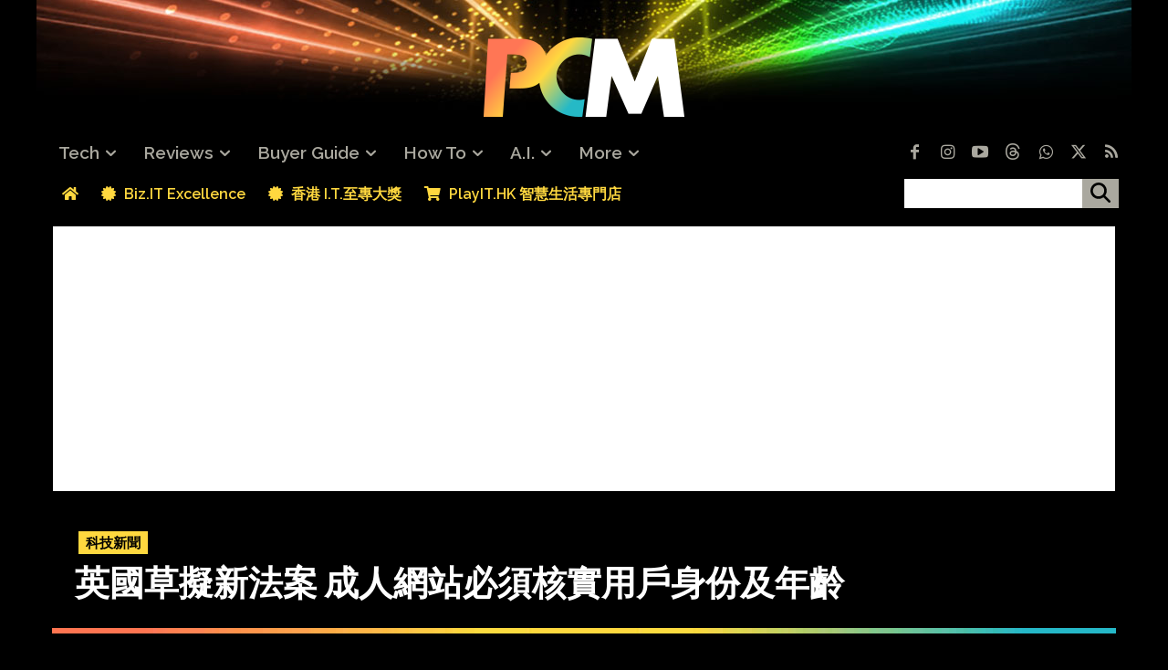

--- FILE ---
content_type: text/html; charset=UTF-8
request_url: https://www.pcmarket.com.hk/new-bill-drafted-in-uk-adult-websites-must-verify-user-identity-and-age/
body_size: 65426
content:
<!doctype html > <!--[if IE 8]><html class="ie8" lang="en"> <![endif]--> <!--[if IE 9]><html class="ie9" lang="en"> <![endif]--> <!--[if gt IE 8]><!--><html lang="zh-HK"> <!--<![endif]--><head><link rel="stylesheet" media="print" onload="this.onload=null;this.media='all';" id="ao_optimized_gfonts" href="https://fonts.googleapis.com/css?family=Noto+Sans+HK%3A400%2C300%2C500%2C600%2C700%7CRaleway%3A400%2C300%2C500%2C600%2C700%7CNoto+Sans+HK%3A400%2C600%2C700%2C300%2C500%7CRaleway%3A400%2C600%2C700%2C300%2C500%7CRaleway%3A600%2C400%2C800%2C500%2C700%7CNoto+Sans+HK%3A400%2C600%7CLato%3A700%2C400%7CMerriweather%3A400&amp;display=swap"><link media="all" href="https://www.pcmarket.com.hk/wp-content/cache/autoptimize/css/autoptimize_1eeb63d34942f710d926b178675e7af7.css" rel="stylesheet"><title>英國草擬新法案 成人網站必須核實用戶身份及年齡 - PCM</title><meta charset="UTF-8" /><meta name="viewport" content="width=device-width, initial-scale=1.0"><link rel="pingback" href="https://www.pcmarket.com.hk/xmlrpc.php" /> <script data-cfasync="false" data-no-defer="1" data-no-minify="1" data-no-optimize="1">var ewww_webp_supported=!1;function check_webp_feature(A,e){var w;e=void 0!==e?e:function(){},ewww_webp_supported?e(ewww_webp_supported):((w=new Image).onload=function(){ewww_webp_supported=0<w.width&&0<w.height,e&&e(ewww_webp_supported)},w.onerror=function(){e&&e(!1)},w.src="data:image/webp;base64,"+{alpha:"UklGRkoAAABXRUJQVlA4WAoAAAAQAAAAAAAAAAAAQUxQSAwAAAARBxAR/Q9ERP8DAABWUDggGAAAABQBAJ0BKgEAAQAAAP4AAA3AAP7mtQAAAA=="}[A])}check_webp_feature("alpha");</script><script data-cfasync="false" data-no-defer="1" data-no-minify="1" data-no-optimize="1">var Arrive=function(c,w){"use strict";if(c.MutationObserver&&"undefined"!=typeof HTMLElement){var r,a=0,u=(r=HTMLElement.prototype.matches||HTMLElement.prototype.webkitMatchesSelector||HTMLElement.prototype.mozMatchesSelector||HTMLElement.prototype.msMatchesSelector,{matchesSelector:function(e,t){return e instanceof HTMLElement&&r.call(e,t)},addMethod:function(e,t,r){var a=e[t];e[t]=function(){return r.length==arguments.length?r.apply(this,arguments):"function"==typeof a?a.apply(this,arguments):void 0}},callCallbacks:function(e,t){t&&t.options.onceOnly&&1==t.firedElems.length&&(e=[e[0]]);for(var r,a=0;r=e[a];a++)r&&r.callback&&r.callback.call(r.elem,r.elem);t&&t.options.onceOnly&&1==t.firedElems.length&&t.me.unbindEventWithSelectorAndCallback.call(t.target,t.selector,t.callback)},checkChildNodesRecursively:function(e,t,r,a){for(var i,n=0;i=e[n];n++)r(i,t,a)&&a.push({callback:t.callback,elem:i}),0<i.childNodes.length&&u.checkChildNodesRecursively(i.childNodes,t,r,a)},mergeArrays:function(e,t){var r,a={};for(r in e)e.hasOwnProperty(r)&&(a[r]=e[r]);for(r in t)t.hasOwnProperty(r)&&(a[r]=t[r]);return a},toElementsArray:function(e){return e=void 0!==e&&("number"!=typeof e.length||e===c)?[e]:e}}),e=(l.prototype.addEvent=function(e,t,r,a){a={target:e,selector:t,options:r,callback:a,firedElems:[]};return this._beforeAdding&&this._beforeAdding(a),this._eventsBucket.push(a),a},l.prototype.removeEvent=function(e){for(var t,r=this._eventsBucket.length-1;t=this._eventsBucket[r];r--)e(t)&&(this._beforeRemoving&&this._beforeRemoving(t),(t=this._eventsBucket.splice(r,1))&&t.length&&(t[0].callback=null))},l.prototype.beforeAdding=function(e){this._beforeAdding=e},l.prototype.beforeRemoving=function(e){this._beforeRemoving=e},l),t=function(i,n){var o=new e,l=this,s={fireOnAttributesModification:!1};return o.beforeAdding(function(t){var e=t.target;e!==c.document&&e!==c||(e=document.getElementsByTagName("html")[0]);var r=new MutationObserver(function(e){n.call(this,e,t)}),a=i(t.options);r.observe(e,a),t.observer=r,t.me=l}),o.beforeRemoving(function(e){e.observer.disconnect()}),this.bindEvent=function(e,t,r){t=u.mergeArrays(s,t);for(var a=u.toElementsArray(this),i=0;i<a.length;i++)o.addEvent(a[i],e,t,r)},this.unbindEvent=function(){var r=u.toElementsArray(this);o.removeEvent(function(e){for(var t=0;t<r.length;t++)if(this===w||e.target===r[t])return!0;return!1})},this.unbindEventWithSelectorOrCallback=function(r){var a=u.toElementsArray(this),i=r,e="function"==typeof r?function(e){for(var t=0;t<a.length;t++)if((this===w||e.target===a[t])&&e.callback===i)return!0;return!1}:function(e){for(var t=0;t<a.length;t++)if((this===w||e.target===a[t])&&e.selector===r)return!0;return!1};o.removeEvent(e)},this.unbindEventWithSelectorAndCallback=function(r,a){var i=u.toElementsArray(this);o.removeEvent(function(e){for(var t=0;t<i.length;t++)if((this===w||e.target===i[t])&&e.selector===r&&e.callback===a)return!0;return!1})},this},i=new function(){var s={fireOnAttributesModification:!1,onceOnly:!1,existing:!1};function n(e,t,r){return!(!u.matchesSelector(e,t.selector)||(e._id===w&&(e._id=a++),-1!=t.firedElems.indexOf(e._id)))&&(t.firedElems.push(e._id),!0)}var c=(i=new t(function(e){var t={attributes:!1,childList:!0,subtree:!0};return e.fireOnAttributesModification&&(t.attributes=!0),t},function(e,i){e.forEach(function(e){var t=e.addedNodes,r=e.target,a=[];null!==t&&0<t.length?u.checkChildNodesRecursively(t,i,n,a):"attributes"===e.type&&n(r,i)&&a.push({callback:i.callback,elem:r}),u.callCallbacks(a,i)})})).bindEvent;return i.bindEvent=function(e,t,r){t=void 0===r?(r=t,s):u.mergeArrays(s,t);var a=u.toElementsArray(this);if(t.existing){for(var i=[],n=0;n<a.length;n++)for(var o=a[n].querySelectorAll(e),l=0;l<o.length;l++)i.push({callback:r,elem:o[l]});if(t.onceOnly&&i.length)return r.call(i[0].elem,i[0].elem);setTimeout(u.callCallbacks,1,i)}c.call(this,e,t,r)},i},o=new function(){var a={};function i(e,t){return u.matchesSelector(e,t.selector)}var n=(o=new t(function(){return{childList:!0,subtree:!0}},function(e,r){e.forEach(function(e){var t=e.removedNodes,e=[];null!==t&&0<t.length&&u.checkChildNodesRecursively(t,r,i,e),u.callCallbacks(e,r)})})).bindEvent;return o.bindEvent=function(e,t,r){t=void 0===r?(r=t,a):u.mergeArrays(a,t),n.call(this,e,t,r)},o};d(HTMLElement.prototype),d(NodeList.prototype),d(HTMLCollection.prototype),d(HTMLDocument.prototype),d(Window.prototype);var n={};return s(i,n,"unbindAllArrive"),s(o,n,"unbindAllLeave"),n}function l(){this._eventsBucket=[],this._beforeAdding=null,this._beforeRemoving=null}function s(e,t,r){u.addMethod(t,r,e.unbindEvent),u.addMethod(t,r,e.unbindEventWithSelectorOrCallback),u.addMethod(t,r,e.unbindEventWithSelectorAndCallback)}function d(e){e.arrive=i.bindEvent,s(i,e,"unbindArrive"),e.leave=o.bindEvent,s(o,e,"unbindLeave")}}(window,void 0),ewww_webp_supported=!1;function check_webp_feature(e,t){var r;ewww_webp_supported?t(ewww_webp_supported):((r=new Image).onload=function(){ewww_webp_supported=0<r.width&&0<r.height,t(ewww_webp_supported)},r.onerror=function(){t(!1)},r.src="data:image/webp;base64,"+{alpha:"UklGRkoAAABXRUJQVlA4WAoAAAAQAAAAAAAAAAAAQUxQSAwAAAARBxAR/Q9ERP8DAABWUDggGAAAABQBAJ0BKgEAAQAAAP4AAA3AAP7mtQAAAA==",animation:"UklGRlIAAABXRUJQVlA4WAoAAAASAAAAAAAAAAAAQU5JTQYAAAD/////AABBTk1GJgAAAAAAAAAAAAAAAAAAAGQAAABWUDhMDQAAAC8AAAAQBxAREYiI/gcA"}[e])}function ewwwLoadImages(e){if(e){for(var t=document.querySelectorAll(".batch-image img, .image-wrapper a, .ngg-pro-masonry-item a, .ngg-galleria-offscreen-seo-wrapper a"),r=0,a=t.length;r<a;r++)ewwwAttr(t[r],"data-src",t[r].getAttribute("data-webp")),ewwwAttr(t[r],"data-thumbnail",t[r].getAttribute("data-webp-thumbnail"));for(var i=document.querySelectorAll("div.woocommerce-product-gallery__image"),r=0,a=i.length;r<a;r++)ewwwAttr(i[r],"data-thumb",i[r].getAttribute("data-webp-thumb"))}for(var n=document.querySelectorAll("video"),r=0,a=n.length;r<a;r++)ewwwAttr(n[r],"poster",e?n[r].getAttribute("data-poster-webp"):n[r].getAttribute("data-poster-image"));for(var o,l=document.querySelectorAll("img.ewww_webp_lazy_load"),r=0,a=l.length;r<a;r++)e&&(ewwwAttr(l[r],"data-lazy-srcset",l[r].getAttribute("data-lazy-srcset-webp")),ewwwAttr(l[r],"data-srcset",l[r].getAttribute("data-srcset-webp")),ewwwAttr(l[r],"data-lazy-src",l[r].getAttribute("data-lazy-src-webp")),ewwwAttr(l[r],"data-src",l[r].getAttribute("data-src-webp")),ewwwAttr(l[r],"data-orig-file",l[r].getAttribute("data-webp-orig-file")),ewwwAttr(l[r],"data-medium-file",l[r].getAttribute("data-webp-medium-file")),ewwwAttr(l[r],"data-large-file",l[r].getAttribute("data-webp-large-file")),null!=(o=l[r].getAttribute("srcset"))&&!1!==o&&o.includes("R0lGOD")&&ewwwAttr(l[r],"src",l[r].getAttribute("data-lazy-src-webp"))),l[r].className=l[r].className.replace(/\bewww_webp_lazy_load\b/,"");for(var s=document.querySelectorAll(".ewww_webp"),r=0,a=s.length;r<a;r++)e?(ewwwAttr(s[r],"srcset",s[r].getAttribute("data-srcset-webp")),ewwwAttr(s[r],"src",s[r].getAttribute("data-src-webp")),ewwwAttr(s[r],"data-orig-file",s[r].getAttribute("data-webp-orig-file")),ewwwAttr(s[r],"data-medium-file",s[r].getAttribute("data-webp-medium-file")),ewwwAttr(s[r],"data-large-file",s[r].getAttribute("data-webp-large-file")),ewwwAttr(s[r],"data-large_image",s[r].getAttribute("data-webp-large_image")),ewwwAttr(s[r],"data-src",s[r].getAttribute("data-webp-src"))):(ewwwAttr(s[r],"srcset",s[r].getAttribute("data-srcset-img")),ewwwAttr(s[r],"src",s[r].getAttribute("data-src-img"))),s[r].className=s[r].className.replace(/\bewww_webp\b/,"ewww_webp_loaded");window.jQuery&&jQuery.fn.isotope&&jQuery.fn.imagesLoaded&&(jQuery(".fusion-posts-container-infinite").imagesLoaded(function(){jQuery(".fusion-posts-container-infinite").hasClass("isotope")&&jQuery(".fusion-posts-container-infinite").isotope()}),jQuery(".fusion-portfolio:not(.fusion-recent-works) .fusion-portfolio-wrapper").imagesLoaded(function(){jQuery(".fusion-portfolio:not(.fusion-recent-works) .fusion-portfolio-wrapper").isotope()}))}function ewwwWebPInit(e){ewwwLoadImages(e),ewwwNggLoadGalleries(e),document.arrive(".ewww_webp",function(){ewwwLoadImages(e)}),document.arrive(".ewww_webp_lazy_load",function(){ewwwLoadImages(e)}),document.arrive("videos",function(){ewwwLoadImages(e)}),"loading"==document.readyState?document.addEventListener("DOMContentLoaded",ewwwJSONParserInit):("undefined"!=typeof galleries&&ewwwNggParseGalleries(e),ewwwWooParseVariations(e))}function ewwwAttr(e,t,r){null!=r&&!1!==r&&e.setAttribute(t,r)}function ewwwJSONParserInit(){"undefined"!=typeof galleries&&check_webp_feature("alpha",ewwwNggParseGalleries),check_webp_feature("alpha",ewwwWooParseVariations)}function ewwwWooParseVariations(e){if(e)for(var t=document.querySelectorAll("form.variations_form"),r=0,a=t.length;r<a;r++){var i=t[r].getAttribute("data-product_variations"),n=!1;try{for(var o in i=JSON.parse(i))void 0!==i[o]&&void 0!==i[o].image&&(void 0!==i[o].image.src_webp&&(i[o].image.src=i[o].image.src_webp,n=!0),void 0!==i[o].image.srcset_webp&&(i[o].image.srcset=i[o].image.srcset_webp,n=!0),void 0!==i[o].image.full_src_webp&&(i[o].image.full_src=i[o].image.full_src_webp,n=!0),void 0!==i[o].image.gallery_thumbnail_src_webp&&(i[o].image.gallery_thumbnail_src=i[o].image.gallery_thumbnail_src_webp,n=!0),void 0!==i[o].image.thumb_src_webp&&(i[o].image.thumb_src=i[o].image.thumb_src_webp,n=!0));n&&ewwwAttr(t[r],"data-product_variations",JSON.stringify(i))}catch(e){}}}function ewwwNggParseGalleries(e){if(e)for(var t in galleries){var r=galleries[t];galleries[t].images_list=ewwwNggParseImageList(r.images_list)}}function ewwwNggLoadGalleries(e){e&&document.addEventListener("ngg.galleria.themeadded",function(e,t){window.ngg_galleria._create_backup=window.ngg_galleria.create,window.ngg_galleria.create=function(e,t){var r=$(e).data("id");return galleries["gallery_"+r].images_list=ewwwNggParseImageList(galleries["gallery_"+r].images_list),window.ngg_galleria._create_backup(e,t)}})}function ewwwNggParseImageList(e){for(var t in e){var r=e[t];if(void 0!==r["image-webp"]&&(e[t].image=r["image-webp"],delete e[t]["image-webp"]),void 0!==r["thumb-webp"]&&(e[t].thumb=r["thumb-webp"],delete e[t]["thumb-webp"]),void 0!==r.full_image_webp&&(e[t].full_image=r.full_image_webp,delete e[t].full_image_webp),void 0!==r.srcsets)for(var a in r.srcsets)nggSrcset=r.srcsets[a],void 0!==r.srcsets[a+"-webp"]&&(e[t].srcsets[a]=r.srcsets[a+"-webp"],delete e[t].srcsets[a+"-webp"]);if(void 0!==r.full_srcsets)for(var i in r.full_srcsets)nggFSrcset=r.full_srcsets[i],void 0!==r.full_srcsets[i+"-webp"]&&(e[t].full_srcsets[i]=r.full_srcsets[i+"-webp"],delete e[t].full_srcsets[i+"-webp"])}return e}check_webp_feature("alpha",ewwwWebPInit);</script><meta name='robots' content='index, follow, max-image-preview:large, max-snippet:-1, max-video-preview:-1' /><style>img:is([sizes="auto" i], [sizes^="auto," i]) { contain-intrinsic-size: 3000px 1500px }</style><link rel="icon" type="image/png" href="https://cdn.pcmarket.com.hk/wp-content/uploads/2025/06/06205548/pcm-2025-favicon-32x32-1.jpg"><link rel="apple-touch-icon" sizes="76x76" href="https://cdn.pcmarket.com.hk/wp-content/uploads/2025/06/05160123/iOS-Bookmarklet-76x76-1.png"/><link rel="apple-touch-icon" sizes="120x120" href="https://cdn.pcmarket.com.hk/wp-content/uploads/2025/06/05160137/iOS-Bookmarklet-120x120-1.png"/><link rel="apple-touch-icon" sizes="152x152" href="https://cdn.pcmarket.com.hk/wp-content/uploads/2025/06/05160203/iOS-Bookmarklet-152x152-1.png"/><link rel="apple-touch-icon" sizes="114x114" href="https://cdn.pcmarket.com.hk/wp-content/uploads/2025/06/05160130/iOS-Bookmarklet-114x114-1.png"/><link rel="apple-touch-icon" sizes="144x144" href="https://cdn.pcmarket.com.hk/wp-content/uploads/2025/06/05160147/iOS-Bookmarklet-144x144-1.png"/><link rel="canonical" href="http://54.179.205.179/new-bill-drafted-in-uk-adult-websites-must-verify-user-identity-and-age/" /><meta property="og:locale" content="zh_HK" /><meta property="og:type" content="article" /><meta property="og:title" content="英國草擬新法案 成人網站必須核實用戶身份及年齡" /><meta property="og:description" content="英國政府日前向外界披露起草中的網上安全法案，新法案會要求在英國經營業務的成人網站必須核實瀏覽者的年齡。而所謂的核實，並不是要讓瀏覽者單純點擊「已經成年」的按鈕，更需要用戶提供包括身份證件及信用卡號碼等資料。" /><meta property="og:url" content="http://54.179.205.179/new-bill-drafted-in-uk-adult-websites-must-verify-user-identity-and-age/" /><meta property="og:site_name" content="PCM" /><meta property="article:publisher" content="https://www.facebook.com/PcMarket" /><meta property="article:published_time" content="2022-02-09T04:14:20+00:00" /><meta property="article:modified_time" content="2022-02-09T04:14:31+00:00" /><meta property="og:image" content="http://cdn.pcmarket.com.hk/wp-content/uploads/2022/02/%E7%84%A1%E6%A8%99%E9%A1%8C336.jpg" /><meta property="og:image:width" content="1200" /><meta property="og:image:height" content="675" /><meta property="og:image:type" content="image/jpeg" /><meta name="author" content="Andrew" /><meta name="twitter:card" content="summary_large_image" /><meta name="twitter:creator" content="@ZcopeH" /><meta name="twitter:site" content="@ZcopeH" /> <script type="application/ld+json" class="yoast-schema-graph">{"@context":"https://schema.org","@graph":[{"@type":"Article","@id":"http://54.179.205.179/new-bill-drafted-in-uk-adult-websites-must-verify-user-identity-and-age/#article","isPartOf":{"@id":"http://54.179.205.179/new-bill-drafted-in-uk-adult-websites-must-verify-user-identity-and-age/"},"author":{"name":"Andrew","@id":"https://www.pcmarket.com.hk/#/schema/person/669fede7e5ae9ad2f4450aae20fcd5f4"},"headline":"英國草擬新法案 成人網站必須核實用戶身份及年齡","datePublished":"2022-02-09T04:14:20+00:00","dateModified":"2022-02-09T04:14:31+00:00","mainEntityOfPage":{"@id":"http://54.179.205.179/new-bill-drafted-in-uk-adult-websites-must-verify-user-identity-and-age/"},"wordCount":0,"publisher":{"@id":"https://www.pcmarket.com.hk/#organization"},"image":{"@id":"http://54.179.205.179/new-bill-drafted-in-uk-adult-websites-must-verify-user-identity-and-age/#primaryimage"},"thumbnailUrl":"https://cdn.pcmarket.com.hk/wp-content/uploads/2022/02/%E7%84%A1%E6%A8%99%E9%A1%8C336.jpg","keywords":["成人網站"],"articleSection":["科技新聞"],"inLanguage":"zh-HK"},{"@type":"WebPage","@id":"http://54.179.205.179/new-bill-drafted-in-uk-adult-websites-must-verify-user-identity-and-age/","url":"http://54.179.205.179/new-bill-drafted-in-uk-adult-websites-must-verify-user-identity-and-age/","name":"英國草擬新法案 成人網站必須核實用戶身份及年齡 - PCM","isPartOf":{"@id":"https://www.pcmarket.com.hk/#website"},"primaryImageOfPage":{"@id":"http://54.179.205.179/new-bill-drafted-in-uk-adult-websites-must-verify-user-identity-and-age/#primaryimage"},"image":{"@id":"http://54.179.205.179/new-bill-drafted-in-uk-adult-websites-must-verify-user-identity-and-age/#primaryimage"},"thumbnailUrl":"https://cdn.pcmarket.com.hk/wp-content/uploads/2022/02/%E7%84%A1%E6%A8%99%E9%A1%8C336.jpg","datePublished":"2022-02-09T04:14:20+00:00","dateModified":"2022-02-09T04:14:31+00:00","breadcrumb":{"@id":"http://54.179.205.179/new-bill-drafted-in-uk-adult-websites-must-verify-user-identity-and-age/#breadcrumb"},"inLanguage":"zh-HK","potentialAction":[{"@type":"ReadAction","target":["http://54.179.205.179/new-bill-drafted-in-uk-adult-websites-must-verify-user-identity-and-age/"]}]},{"@type":"ImageObject","inLanguage":"zh-HK","@id":"http://54.179.205.179/new-bill-drafted-in-uk-adult-websites-must-verify-user-identity-and-age/#primaryimage","url":"https://cdn.pcmarket.com.hk/wp-content/uploads/2022/02/%E7%84%A1%E6%A8%99%E9%A1%8C336.jpg","contentUrl":"https://cdn.pcmarket.com.hk/wp-content/uploads/2022/02/%E7%84%A1%E6%A8%99%E9%A1%8C336.jpg","width":1200,"height":675},{"@type":"BreadcrumbList","@id":"http://54.179.205.179/new-bill-drafted-in-uk-adult-websites-must-verify-user-identity-and-age/#breadcrumb","itemListElement":[{"@type":"ListItem","position":1,"name":"首頁","item":"https://www.pcmarket.com.hk/"},{"@type":"ListItem","position":2,"name":"英國草擬新法案 成人網站必須核實用戶身份及年齡"}]},{"@type":"WebSite","@id":"https://www.pcmarket.com.hk/#website","url":"https://www.pcmarket.com.hk/","name":"PCM","description":"全方位數碼資訊網站","publisher":{"@id":"https://www.pcmarket.com.hk/#organization"},"alternateName":"電腦廣場","potentialAction":[{"@type":"SearchAction","target":{"@type":"EntryPoint","urlTemplate":"https://www.pcmarket.com.hk/?s={search_term_string}"},"query-input":{"@type":"PropertyValueSpecification","valueRequired":true,"valueName":"search_term_string"}}],"inLanguage":"zh-HK"},{"@type":"Organization","@id":"https://www.pcmarket.com.hk/#organization","name":"Plug Media Services Limited","url":"https://www.pcmarket.com.hk/","logo":{"@type":"ImageObject","inLanguage":"zh-HK","@id":"https://www.pcmarket.com.hk/#/schema/logo/image/","url":"https://cdn.pcmarket.com.hk/wp-content/uploads/2025/01/27124228/plugmedia_logo-1024x1024-1.png","contentUrl":"https://cdn.pcmarket.com.hk/wp-content/uploads/2025/01/27124228/plugmedia_logo-1024x1024-1.png","width":1024,"height":1024,"caption":"Plug Media Services Limited"},"image":{"@id":"https://www.pcmarket.com.hk/#/schema/logo/image/"},"sameAs":["https://www.facebook.com/PcMarket","https://x.com/ZcopeH","https://instagram.com/pc_market","https://youtube.com/c/PCMTV","https://www.youtube.com/@ZCOPE"]},{"@type":"Person","@id":"https://www.pcmarket.com.hk/#/schema/person/669fede7e5ae9ad2f4450aae20fcd5f4","name":"Andrew","image":{"@type":"ImageObject","inLanguage":"zh-HK","@id":"https://www.pcmarket.com.hk/#/schema/person/image/","url":"https://cdn.pcmarket.com.hk/wp-content/uploads/2020/06/98966484_10158585284177940_3927466834474827776_n-e1590984691329.jpg","contentUrl":"https://cdn.pcmarket.com.hk/wp-content/uploads/2020/06/98966484_10158585284177940_3927466834474827776_n-e1590984691329.jpg","caption":"Andrew"},"description":"號稱\"周身刀無張利\"的多媒體創作人。 很喜歡樂天熊仔的怪叔叔。","url":"https://www.pcmarket.com.hk/author/andrew/"}]}</script> <link rel='dns-prefetch' href='//www.googletagmanager.com' /><link rel='dns-prefetch' href='//use.fontawesome.com' /><link rel='dns-prefetch' href='//pagead2.googlesyndication.com' /><link rel="alternate" type="application/rss+xml" title="訂閱《PCM》&raquo; 資訊提供" href="https://www.pcmarket.com.hk/feed/" /><link rel="alternate" type="application/rss+xml" title="訂閱《PCM》&raquo; 留言的資訊提供" href="https://www.pcmarket.com.hk/comments/feed/" /> <script type="text/javascript">window._wpemojiSettings = {"baseUrl":"https:\/\/s.w.org\/images\/core\/emoji\/16.0.1\/72x72\/","ext":".png","svgUrl":"https:\/\/s.w.org\/images\/core\/emoji\/16.0.1\/svg\/","svgExt":".svg","source":{"concatemoji":"https:\/\/www.pcmarket.com.hk\/wp-includes\/js\/wp-emoji-release.min.js?ver=376ed94e90d77244f0a6a6c12cd465f8"}};
/*! This file is auto-generated */
!function(s,n){var o,i,e;function c(e){try{var t={supportTests:e,timestamp:(new Date).valueOf()};sessionStorage.setItem(o,JSON.stringify(t))}catch(e){}}function p(e,t,n){e.clearRect(0,0,e.canvas.width,e.canvas.height),e.fillText(t,0,0);var t=new Uint32Array(e.getImageData(0,0,e.canvas.width,e.canvas.height).data),a=(e.clearRect(0,0,e.canvas.width,e.canvas.height),e.fillText(n,0,0),new Uint32Array(e.getImageData(0,0,e.canvas.width,e.canvas.height).data));return t.every(function(e,t){return e===a[t]})}function u(e,t){e.clearRect(0,0,e.canvas.width,e.canvas.height),e.fillText(t,0,0);for(var n=e.getImageData(16,16,1,1),a=0;a<n.data.length;a++)if(0!==n.data[a])return!1;return!0}function f(e,t,n,a){switch(t){case"flag":return n(e,"\ud83c\udff3\ufe0f\u200d\u26a7\ufe0f","\ud83c\udff3\ufe0f\u200b\u26a7\ufe0f")?!1:!n(e,"\ud83c\udde8\ud83c\uddf6","\ud83c\udde8\u200b\ud83c\uddf6")&&!n(e,"\ud83c\udff4\udb40\udc67\udb40\udc62\udb40\udc65\udb40\udc6e\udb40\udc67\udb40\udc7f","\ud83c\udff4\u200b\udb40\udc67\u200b\udb40\udc62\u200b\udb40\udc65\u200b\udb40\udc6e\u200b\udb40\udc67\u200b\udb40\udc7f");case"emoji":return!a(e,"\ud83e\udedf")}return!1}function g(e,t,n,a){var r="undefined"!=typeof WorkerGlobalScope&&self instanceof WorkerGlobalScope?new OffscreenCanvas(300,150):s.createElement("canvas"),o=r.getContext("2d",{willReadFrequently:!0}),i=(o.textBaseline="top",o.font="600 32px Arial",{});return e.forEach(function(e){i[e]=t(o,e,n,a)}),i}function t(e){var t=s.createElement("script");t.src=e,t.defer=!0,s.head.appendChild(t)}"undefined"!=typeof Promise&&(o="wpEmojiSettingsSupports",i=["flag","emoji"],n.supports={everything:!0,everythingExceptFlag:!0},e=new Promise(function(e){s.addEventListener("DOMContentLoaded",e,{once:!0})}),new Promise(function(t){var n=function(){try{var e=JSON.parse(sessionStorage.getItem(o));if("object"==typeof e&&"number"==typeof e.timestamp&&(new Date).valueOf()<e.timestamp+604800&&"object"==typeof e.supportTests)return e.supportTests}catch(e){}return null}();if(!n){if("undefined"!=typeof Worker&&"undefined"!=typeof OffscreenCanvas&&"undefined"!=typeof URL&&URL.createObjectURL&&"undefined"!=typeof Blob)try{var e="postMessage("+g.toString()+"("+[JSON.stringify(i),f.toString(),p.toString(),u.toString()].join(",")+"));",a=new Blob([e],{type:"text/javascript"}),r=new Worker(URL.createObjectURL(a),{name:"wpTestEmojiSupports"});return void(r.onmessage=function(e){c(n=e.data),r.terminate(),t(n)})}catch(e){}c(n=g(i,f,p,u))}t(n)}).then(function(e){for(var t in e)n.supports[t]=e[t],n.supports.everything=n.supports.everything&&n.supports[t],"flag"!==t&&(n.supports.everythingExceptFlag=n.supports.everythingExceptFlag&&n.supports[t]);n.supports.everythingExceptFlag=n.supports.everythingExceptFlag&&!n.supports.flag,n.DOMReady=!1,n.readyCallback=function(){n.DOMReady=!0}}).then(function(){return e}).then(function(){var e;n.supports.everything||(n.readyCallback(),(e=n.source||{}).concatemoji?t(e.concatemoji):e.wpemoji&&e.twemoji&&(t(e.twemoji),t(e.wpemoji)))}))}((window,document),window._wpemojiSettings);</script> <style id='wp-emoji-styles-inline-css' type='text/css'>img.wp-smiley, img.emoji {
		display: inline !important;
		border: none !important;
		box-shadow: none !important;
		height: 1em !important;
		width: 1em !important;
		margin: 0 0.07em !important;
		vertical-align: -0.1em !important;
		background: none !important;
		padding: 0 !important;
	}</style><style id='classic-theme-styles-inline-css' type='text/css'>/*! This file is auto-generated */
.wp-block-button__link{color:#fff;background-color:#32373c;border-radius:9999px;box-shadow:none;text-decoration:none;padding:calc(.667em + 2px) calc(1.333em + 2px);font-size:1.125em}.wp-block-file__button{background:#32373c;color:#fff;text-decoration:none}</style><style id='global-styles-inline-css' type='text/css'>:root{--wp--preset--aspect-ratio--square: 1;--wp--preset--aspect-ratio--4-3: 4/3;--wp--preset--aspect-ratio--3-4: 3/4;--wp--preset--aspect-ratio--3-2: 3/2;--wp--preset--aspect-ratio--2-3: 2/3;--wp--preset--aspect-ratio--16-9: 16/9;--wp--preset--aspect-ratio--9-16: 9/16;--wp--preset--color--black: #000000;--wp--preset--color--cyan-bluish-gray: #abb8c3;--wp--preset--color--white: #ffffff;--wp--preset--color--pale-pink: #f78da7;--wp--preset--color--vivid-red: #cf2e2e;--wp--preset--color--luminous-vivid-orange: #ff6900;--wp--preset--color--luminous-vivid-amber: #fcb900;--wp--preset--color--light-green-cyan: #7bdcb5;--wp--preset--color--vivid-green-cyan: #00d084;--wp--preset--color--pale-cyan-blue: #8ed1fc;--wp--preset--color--vivid-cyan-blue: #0693e3;--wp--preset--color--vivid-purple: #9b51e0;--wp--preset--gradient--vivid-cyan-blue-to-vivid-purple: linear-gradient(135deg,rgba(6,147,227,1) 0%,rgb(155,81,224) 100%);--wp--preset--gradient--light-green-cyan-to-vivid-green-cyan: linear-gradient(135deg,rgb(122,220,180) 0%,rgb(0,208,130) 100%);--wp--preset--gradient--luminous-vivid-amber-to-luminous-vivid-orange: linear-gradient(135deg,rgba(252,185,0,1) 0%,rgba(255,105,0,1) 100%);--wp--preset--gradient--luminous-vivid-orange-to-vivid-red: linear-gradient(135deg,rgba(255,105,0,1) 0%,rgb(207,46,46) 100%);--wp--preset--gradient--very-light-gray-to-cyan-bluish-gray: linear-gradient(135deg,rgb(238,238,238) 0%,rgb(169,184,195) 100%);--wp--preset--gradient--cool-to-warm-spectrum: linear-gradient(135deg,rgb(74,234,220) 0%,rgb(151,120,209) 20%,rgb(207,42,186) 40%,rgb(238,44,130) 60%,rgb(251,105,98) 80%,rgb(254,248,76) 100%);--wp--preset--gradient--blush-light-purple: linear-gradient(135deg,rgb(255,206,236) 0%,rgb(152,150,240) 100%);--wp--preset--gradient--blush-bordeaux: linear-gradient(135deg,rgb(254,205,165) 0%,rgb(254,45,45) 50%,rgb(107,0,62) 100%);--wp--preset--gradient--luminous-dusk: linear-gradient(135deg,rgb(255,203,112) 0%,rgb(199,81,192) 50%,rgb(65,88,208) 100%);--wp--preset--gradient--pale-ocean: linear-gradient(135deg,rgb(255,245,203) 0%,rgb(182,227,212) 50%,rgb(51,167,181) 100%);--wp--preset--gradient--electric-grass: linear-gradient(135deg,rgb(202,248,128) 0%,rgb(113,206,126) 100%);--wp--preset--gradient--midnight: linear-gradient(135deg,rgb(2,3,129) 0%,rgb(40,116,252) 100%);--wp--preset--font-size--small: 11px;--wp--preset--font-size--medium: 20px;--wp--preset--font-size--large: 32px;--wp--preset--font-size--x-large: 42px;--wp--preset--font-size--regular: 15px;--wp--preset--font-size--larger: 50px;--wp--preset--spacing--20: 0.44rem;--wp--preset--spacing--30: 0.67rem;--wp--preset--spacing--40: 1rem;--wp--preset--spacing--50: 1.5rem;--wp--preset--spacing--60: 2.25rem;--wp--preset--spacing--70: 3.38rem;--wp--preset--spacing--80: 5.06rem;--wp--preset--shadow--natural: 6px 6px 9px rgba(0, 0, 0, 0.2);--wp--preset--shadow--deep: 12px 12px 50px rgba(0, 0, 0, 0.4);--wp--preset--shadow--sharp: 6px 6px 0px rgba(0, 0, 0, 0.2);--wp--preset--shadow--outlined: 6px 6px 0px -3px rgba(255, 255, 255, 1), 6px 6px rgba(0, 0, 0, 1);--wp--preset--shadow--crisp: 6px 6px 0px rgba(0, 0, 0, 1);}:where(.is-layout-flex){gap: 0.5em;}:where(.is-layout-grid){gap: 0.5em;}body .is-layout-flex{display: flex;}.is-layout-flex{flex-wrap: wrap;align-items: center;}.is-layout-flex > :is(*, div){margin: 0;}body .is-layout-grid{display: grid;}.is-layout-grid > :is(*, div){margin: 0;}:where(.wp-block-columns.is-layout-flex){gap: 2em;}:where(.wp-block-columns.is-layout-grid){gap: 2em;}:where(.wp-block-post-template.is-layout-flex){gap: 1.25em;}:where(.wp-block-post-template.is-layout-grid){gap: 1.25em;}.has-black-color{color: var(--wp--preset--color--black) !important;}.has-cyan-bluish-gray-color{color: var(--wp--preset--color--cyan-bluish-gray) !important;}.has-white-color{color: var(--wp--preset--color--white) !important;}.has-pale-pink-color{color: var(--wp--preset--color--pale-pink) !important;}.has-vivid-red-color{color: var(--wp--preset--color--vivid-red) !important;}.has-luminous-vivid-orange-color{color: var(--wp--preset--color--luminous-vivid-orange) !important;}.has-luminous-vivid-amber-color{color: var(--wp--preset--color--luminous-vivid-amber) !important;}.has-light-green-cyan-color{color: var(--wp--preset--color--light-green-cyan) !important;}.has-vivid-green-cyan-color{color: var(--wp--preset--color--vivid-green-cyan) !important;}.has-pale-cyan-blue-color{color: var(--wp--preset--color--pale-cyan-blue) !important;}.has-vivid-cyan-blue-color{color: var(--wp--preset--color--vivid-cyan-blue) !important;}.has-vivid-purple-color{color: var(--wp--preset--color--vivid-purple) !important;}.has-black-background-color{background-color: var(--wp--preset--color--black) !important;}.has-cyan-bluish-gray-background-color{background-color: var(--wp--preset--color--cyan-bluish-gray) !important;}.has-white-background-color{background-color: var(--wp--preset--color--white) !important;}.has-pale-pink-background-color{background-color: var(--wp--preset--color--pale-pink) !important;}.has-vivid-red-background-color{background-color: var(--wp--preset--color--vivid-red) !important;}.has-luminous-vivid-orange-background-color{background-color: var(--wp--preset--color--luminous-vivid-orange) !important;}.has-luminous-vivid-amber-background-color{background-color: var(--wp--preset--color--luminous-vivid-amber) !important;}.has-light-green-cyan-background-color{background-color: var(--wp--preset--color--light-green-cyan) !important;}.has-vivid-green-cyan-background-color{background-color: var(--wp--preset--color--vivid-green-cyan) !important;}.has-pale-cyan-blue-background-color{background-color: var(--wp--preset--color--pale-cyan-blue) !important;}.has-vivid-cyan-blue-background-color{background-color: var(--wp--preset--color--vivid-cyan-blue) !important;}.has-vivid-purple-background-color{background-color: var(--wp--preset--color--vivid-purple) !important;}.has-black-border-color{border-color: var(--wp--preset--color--black) !important;}.has-cyan-bluish-gray-border-color{border-color: var(--wp--preset--color--cyan-bluish-gray) !important;}.has-white-border-color{border-color: var(--wp--preset--color--white) !important;}.has-pale-pink-border-color{border-color: var(--wp--preset--color--pale-pink) !important;}.has-vivid-red-border-color{border-color: var(--wp--preset--color--vivid-red) !important;}.has-luminous-vivid-orange-border-color{border-color: var(--wp--preset--color--luminous-vivid-orange) !important;}.has-luminous-vivid-amber-border-color{border-color: var(--wp--preset--color--luminous-vivid-amber) !important;}.has-light-green-cyan-border-color{border-color: var(--wp--preset--color--light-green-cyan) !important;}.has-vivid-green-cyan-border-color{border-color: var(--wp--preset--color--vivid-green-cyan) !important;}.has-pale-cyan-blue-border-color{border-color: var(--wp--preset--color--pale-cyan-blue) !important;}.has-vivid-cyan-blue-border-color{border-color: var(--wp--preset--color--vivid-cyan-blue) !important;}.has-vivid-purple-border-color{border-color: var(--wp--preset--color--vivid-purple) !important;}.has-vivid-cyan-blue-to-vivid-purple-gradient-background{background: var(--wp--preset--gradient--vivid-cyan-blue-to-vivid-purple) !important;}.has-light-green-cyan-to-vivid-green-cyan-gradient-background{background: var(--wp--preset--gradient--light-green-cyan-to-vivid-green-cyan) !important;}.has-luminous-vivid-amber-to-luminous-vivid-orange-gradient-background{background: var(--wp--preset--gradient--luminous-vivid-amber-to-luminous-vivid-orange) !important;}.has-luminous-vivid-orange-to-vivid-red-gradient-background{background: var(--wp--preset--gradient--luminous-vivid-orange-to-vivid-red) !important;}.has-very-light-gray-to-cyan-bluish-gray-gradient-background{background: var(--wp--preset--gradient--very-light-gray-to-cyan-bluish-gray) !important;}.has-cool-to-warm-spectrum-gradient-background{background: var(--wp--preset--gradient--cool-to-warm-spectrum) !important;}.has-blush-light-purple-gradient-background{background: var(--wp--preset--gradient--blush-light-purple) !important;}.has-blush-bordeaux-gradient-background{background: var(--wp--preset--gradient--blush-bordeaux) !important;}.has-luminous-dusk-gradient-background{background: var(--wp--preset--gradient--luminous-dusk) !important;}.has-pale-ocean-gradient-background{background: var(--wp--preset--gradient--pale-ocean) !important;}.has-electric-grass-gradient-background{background: var(--wp--preset--gradient--electric-grass) !important;}.has-midnight-gradient-background{background: var(--wp--preset--gradient--midnight) !important;}.has-small-font-size{font-size: var(--wp--preset--font-size--small) !important;}.has-medium-font-size{font-size: var(--wp--preset--font-size--medium) !important;}.has-large-font-size{font-size: var(--wp--preset--font-size--large) !important;}.has-x-large-font-size{font-size: var(--wp--preset--font-size--x-large) !important;}
:where(.wp-block-post-template.is-layout-flex){gap: 1.25em;}:where(.wp-block-post-template.is-layout-grid){gap: 1.25em;}
:where(.wp-block-columns.is-layout-flex){gap: 2em;}:where(.wp-block-columns.is-layout-grid){gap: 2em;}
:root :where(.wp-block-pullquote){font-size: 1.5em;line-height: 1.6;}</style><style id='akismet-widget-style-inline-css' type='text/css'>.a-stats {
				--akismet-color-mid-green: #357b49;
				--akismet-color-white: #fff;
				--akismet-color-light-grey: #f6f7f7;

				max-width: 350px;
				width: auto;
			}

			.a-stats * {
				all: unset;
				box-sizing: border-box;
			}

			.a-stats strong {
				font-weight: 600;
			}

			.a-stats a.a-stats__link,
			.a-stats a.a-stats__link:visited,
			.a-stats a.a-stats__link:active {
				background: var(--akismet-color-mid-green);
				border: none;
				box-shadow: none;
				border-radius: 8px;
				color: var(--akismet-color-white);
				cursor: pointer;
				display: block;
				font-family: -apple-system, BlinkMacSystemFont, 'Segoe UI', 'Roboto', 'Oxygen-Sans', 'Ubuntu', 'Cantarell', 'Helvetica Neue', sans-serif;
				font-weight: 500;
				padding: 12px;
				text-align: center;
				text-decoration: none;
				transition: all 0.2s ease;
			}

			/* Extra specificity to deal with TwentyTwentyOne focus style */
			.widget .a-stats a.a-stats__link:focus {
				background: var(--akismet-color-mid-green);
				color: var(--akismet-color-white);
				text-decoration: none;
			}

			.a-stats a.a-stats__link:hover {
				filter: brightness(110%);
				box-shadow: 0 4px 12px rgba(0, 0, 0, 0.06), 0 0 2px rgba(0, 0, 0, 0.16);
			}

			.a-stats .count {
				color: var(--akismet-color-white);
				display: block;
				font-size: 1.5em;
				line-height: 1.4;
				padding: 0 13px;
				white-space: nowrap;
			}</style><style id='td-theme-inline-css' type='text/css'>@media (max-width:767px){.td-header-desktop-wrap{display:none}}@media (min-width:767px){.td-header-mobile-wrap{display:none}}</style><link rel='stylesheet' id='bfa-font-awesome-css' href='https://use.fontawesome.com/releases/v5.15.4/css/all.css?ver=2.0.3' type='text/css' media='all' /> <script type="text/javascript" src="https://www.pcmarket.com.hk/wp-includes/js/jquery/jquery.min.js?ver=3.7.1" id="jquery-core-js"></script> <script type="text/javascript" src="https://www.pcmarket.com.hk/wp-includes/js/jquery/jquery-migrate.min.js?ver=3.4.1" id="jquery-migrate-js"></script> <script type="text/javascript" id="njt-gdpr-policy-js-extra">var njt_gdpr_policy = {"ajaxurl":"https:\/\/www.pcmarket.com.hk\/wp-admin\/admin-ajax.php","nonce":"0a36e6571c","plugin_url":"https:\/\/www.pcmarket.com.hk\/wp-content\/plugins\/ninja-gdpr-compliance"};</script> <script type="text/javascript" src="https://www.pcmarket.com.hk/wp-content/cache/autoptimize/js/autoptimize_single_92774671bfa4b4887732193d1c406cd1.js?ver=1.0" id="njt-gdpr-policy-js"></script> <script type="text/javascript" id="njt-gdpr-term-js-extra">var njt_gdpr_term = {"ajaxurl":"https:\/\/www.pcmarket.com.hk\/wp-admin\/admin-ajax.php","nonce":"578855912a"};</script> <script type="text/javascript" src="https://www.pcmarket.com.hk/wp-content/cache/autoptimize/js/autoptimize_single_34997e020b41f21db99938933f872ad2.js?ver=1.0" id="njt-gdpr-term-js"></script> <script type="text/javascript" id="njt-gdpr-forget-me-js-extra">var njt_gdpr_forget_me = {"ajaxurl":"https:\/\/www.pcmarket.com.hk\/wp-admin\/admin-ajax.php","nonce":"bc5fd3868e"};</script> <script type="text/javascript" src="https://www.pcmarket.com.hk/wp-content/cache/autoptimize/js/autoptimize_single_3142b7394a7206570b9ede0a7b534fce.js?ver=1.0" id="njt-gdpr-forget-me-js"></script> <script type="text/javascript" id="njt-gdpr-data-access-js-extra">var njt_gdpr_dataaccess = {"ajaxurl":"https:\/\/www.pcmarket.com.hk\/wp-admin\/admin-ajax.php","nonce":"c8827356dc"};</script> <script type="text/javascript" src="https://www.pcmarket.com.hk/wp-content/cache/autoptimize/js/autoptimize_single_a27bcf50b8a7251a3d5acbd216ef79b5.js?ver=1.0" id="njt-gdpr-data-access-js"></script> <script type="text/javascript" id="njt-gdpr-data-rectification-js-extra">var njt_gdpr_data_rectification = {"ajaxurl":"https:\/\/www.pcmarket.com.hk\/wp-admin\/admin-ajax.php","nonce":"a97f93f7d5"};</script> <script type="text/javascript" src="https://www.pcmarket.com.hk/wp-content/cache/autoptimize/js/autoptimize_single_968015e5b951b91349920c21463c67b4.js?ver=1.0" id="njt-gdpr-data-rectification-js"></script> <script type="text/javascript" src="https://www.pcmarket.com.hk/wp-content/cache/autoptimize/js/autoptimize_single_dab705812ca8615d636058003306bcf7.js?ver=3.36.0" id="taxopress-frontend-js-js"></script>    <script type="text/javascript" src="https://www.googletagmanager.com/gtag/js?id=GT-MR4JZ2T" id="google_gtagjs-js" async></script> <script type="text/javascript" id="google_gtagjs-js-after">window.dataLayer = window.dataLayer || [];function gtag(){dataLayer.push(arguments);}
gtag("set","linker",{"domains":["www.pcmarket.com.hk"]});
gtag("js", new Date());
gtag("set", "developer_id.dZTNiMT", true);
gtag("config", "GT-MR4JZ2T", {"googlesitekit_post_type":"post"});</script>  <script type="text/javascript" id="njt-gdpr-js-extra">var njt_gdpr = {"ajaxurl":"https:\/\/www.pcmarket.com.hk\/wp-admin\/admin-ajax.php","nonce":"75486410f8","plugin_url":"https:\/\/www.pcmarket.com.hk\/wp-content\/plugins\/ninja-gdpr-compliance","current_lang":null};</script> <script type="text/javascript" src="https://www.pcmarket.com.hk/wp-content/cache/autoptimize/js/autoptimize_single_10b4d7a9f48cb200490bde602e73db92.js?ver=1.0.1" id="njt-gdpr-js"></script> <link rel="https://api.w.org/" href="https://www.pcmarket.com.hk/wp-json/" /><link rel="alternate" title="JSON" type="application/json" href="https://www.pcmarket.com.hk/wp-json/wp/v2/posts/272260" /><link rel="EditURI" type="application/rsd+xml" title="RSD" href="https://www.pcmarket.com.hk/xmlrpc.php?rsd" /><link rel='shortlink' href='https://www.pcmarket.com.hk/?p=272260' /><link rel="alternate" title="oEmbed (JSON)" type="application/json+oembed" href="https://www.pcmarket.com.hk/wp-json/oembed/1.0/embed?url=https%3A%2F%2Fwww.pcmarket.com.hk%2Fnew-bill-drafted-in-uk-adult-websites-must-verify-user-identity-and-age%2F" /><link rel="alternate" title="oEmbed (XML)" type="text/xml+oembed" href="https://www.pcmarket.com.hk/wp-json/oembed/1.0/embed?url=https%3A%2F%2Fwww.pcmarket.com.hk%2Fnew-bill-drafted-in-uk-adult-websites-must-verify-user-identity-and-age%2F&#038;format=xml" /><meta name="generator" content="Site Kit by Google 1.154.0" /> <script>window.tdb_global_vars = {"wpRestUrl":"https:\/\/www.pcmarket.com.hk\/wp-json\/","permalinkStructure":"\/%postname%\/"};
        window.tdb_p_autoload_vars = {"isAjax":false,"isAdminBarShowing":false,"autoloadStatus":"off","origPostEditUrl":null};</script> <style id="tdb-global-colors">:root{--mm-custom-color-4:#F5934A;--mm-custom-color-5:#F7F3EE;--mm-custom-color-1:#181923;--mm-custom-color-2:#f17c34;--mm-custom-color-3:#5B5D62;--news-hub-dark-grey:#333;--news-hub-white:#FFFFFF;--news-hub-accent:#d61935;--news-hub-light-grey:#cccccc;--news-hub-black:#0f0f0f;--news-hub-accent-hover:#d6374f;--news-hub-medium-gray:#999999;--aniglobe-dark:#2e3837;--aniglobe-grey:#899e9b;--aniglobe-light:#e4eeed;--aniglobe-primary:#52e2cf;--aniglobe-accent:#27756b;--wm-black:#000000;--wm-white:#FFFFFF;--wm-primary:#ff5f45;--wm-primary-dark:#ea3c1f;--wm-primary-bright:#ffb3a6;--wm-light-grey:#f2f2f2;--wm-med-grey:#e9e9e9;--wm-excerpt-grey:#9A9A9A;--tt-accent-color:#E4A41E;--tt-hover:#504BDC;--tt-gray-dark:#777777;--tt-extra-color:#f4f4f4;--tt-primary-color:#000000;--knews-white:#FFFFFF;--knews-black:#000;--knews-color1:#EF0C0C;--knews-color2:#170DF9;--knews-color3:#212529;--knews-color4:rgba(33,37,41,0.46);--dark:#0c0824;--accent:#EEB44A;--sep-dark:#2A2546;--violet:#201D48;--violet-2:#191639;--grey:#595A6C;--grey-2:#CACAD7;--grey-3:#F0F0F0;--grey-4:#E1E1EA;--violet-transparent:rgba(34,27,94,0.03);--accent-2:#D33B77;--grey-5:#84859E;--grey-6:#F5F5F5;--accent-color:#000000;--white-transparent:rgba(255,255,255,0.6);--white-transparent-2:rgba(255,255,255,0.8);--pcm-2025-accent-yellow:#ffd83f;--pcm-2025-drak-grey:#232323;--pcm-2025-foreground-grey:#aaa89f;--pcm-2025-dark-foreground:#64645f;--pcm-2025-module-bg-dark:#3f3f3f;--pcm-2025-default-text-grey:#666666}</style><style id="tdb-global-fonts">:root{--global-1:Plus Jakarta Sans;--global-2:Red Hat Display;--global-3:Pinyon Script;--kanit:Kanit;--sans-serif:Hanken Grotesk;--tt-secondary:Merriweather;--tt-extra:Red Hat Display;--tt-primary-font:Epilogue;--global-font-1:Noto Sans HK;--general:Karla;}</style><meta name="google-adsense-platform-account" content="ca-host-pub-2644536267352236"><meta name="google-adsense-platform-domain" content="sitekit.withgoogle.com"> <noscript><style>.lazyload[data-src]{display:none !important;}</style></noscript><style>.lazyload{background-image:none !important;}.lazyload:before{background-image:none !important;}</style> <script type="text/javascript">( function( w, d, s, l, i ) {
				w[l] = w[l] || [];
				w[l].push( {'gtm.start': new Date().getTime(), event: 'gtm.js'} );
				var f = d.getElementsByTagName( s )[0],
					j = d.createElement( s ), dl = l != 'dataLayer' ? '&l=' + l : '';
				j.async = true;
				j.src = 'https://www.googletagmanager.com/gtm.js?id=' + i + dl;
				f.parentNode.insertBefore( j, f );
			} )( window, document, 'script', 'dataLayer', 'GTM-W9NVWZ' );</script>    <script type="text/javascript" async="async" src="https://pagead2.googlesyndication.com/pagead/js/adsbygoogle.js?client=ca-pub-4458113657299135&amp;host=ca-host-pub-2644536267352236" crossorigin="anonymous"></script> <meta name='dailymotion-domain-verification' content='dmhj93yy90d683e73' />  <script>(function(w,d,s,l,i){w[l]=w[l]||[];w[l].push({'gtm.start':
new Date().getTime(),event:'gtm.js'});var f=d.getElementsByTagName(s)[0],
j=d.createElement(s),dl=l!='dataLayer'?'&l='+l:'';j.async=true;j.src=
'https://www.googletagmanager.com/gtm.js?id='+i+dl;f.parentNode.insertBefore(j,f);
})(window,document,'script','dataLayer','GTM-K4QDDFDT');</script> 
 <script type="text/javascript" id="td-generated-header-js">var tdBlocksArray = []; //here we store all the items for the current page

	    // td_block class - each ajax block uses a object of this class for requests
	    function tdBlock() {
		    this.id = '';
		    this.block_type = 1; //block type id (1-234 etc)
		    this.atts = '';
		    this.td_column_number = '';
		    this.td_current_page = 1; //
		    this.post_count = 0; //from wp
		    this.found_posts = 0; //from wp
		    this.max_num_pages = 0; //from wp
		    this.td_filter_value = ''; //current live filter value
		    this.is_ajax_running = false;
		    this.td_user_action = ''; // load more or infinite loader (used by the animation)
		    this.header_color = '';
		    this.ajax_pagination_infinite_stop = ''; //show load more at page x
	    }

        // td_js_generator - mini detector
        ( function () {
            var htmlTag = document.getElementsByTagName("html")[0];

	        if ( navigator.userAgent.indexOf("MSIE 10.0") > -1 ) {
                htmlTag.className += ' ie10';
            }

            if ( !!navigator.userAgent.match(/Trident.*rv\:11\./) ) {
                htmlTag.className += ' ie11';
            }

	        if ( navigator.userAgent.indexOf("Edge") > -1 ) {
                htmlTag.className += ' ieEdge';
            }

            if ( /(iPad|iPhone|iPod)/g.test(navigator.userAgent) ) {
                htmlTag.className += ' td-md-is-ios';
            }

            var user_agent = navigator.userAgent.toLowerCase();
            if ( user_agent.indexOf("android") > -1 ) {
                htmlTag.className += ' td-md-is-android';
            }

            if ( -1 !== navigator.userAgent.indexOf('Mac OS X')  ) {
                htmlTag.className += ' td-md-is-os-x';
            }

            if ( /chrom(e|ium)/.test(navigator.userAgent.toLowerCase()) ) {
               htmlTag.className += ' td-md-is-chrome';
            }

            if ( -1 !== navigator.userAgent.indexOf('Firefox') ) {
                htmlTag.className += ' td-md-is-firefox';
            }

            if ( -1 !== navigator.userAgent.indexOf('Safari') && -1 === navigator.userAgent.indexOf('Chrome') ) {
                htmlTag.className += ' td-md-is-safari';
            }

            if( -1 !== navigator.userAgent.indexOf('IEMobile') ){
                htmlTag.className += ' td-md-is-iemobile';
            }

        })();

        var tdLocalCache = {};

        ( function () {
            "use strict";

            tdLocalCache = {
                data: {},
                remove: function (resource_id) {
                    delete tdLocalCache.data[resource_id];
                },
                exist: function (resource_id) {
                    return tdLocalCache.data.hasOwnProperty(resource_id) && tdLocalCache.data[resource_id] !== null;
                },
                get: function (resource_id) {
                    return tdLocalCache.data[resource_id];
                },
                set: function (resource_id, cachedData) {
                    tdLocalCache.remove(resource_id);
                    tdLocalCache.data[resource_id] = cachedData;
                }
            };
        })();

    
    
var td_viewport_interval_list=[{"limitBottom":767,"sidebarWidth":228},{"limitBottom":1018,"sidebarWidth":300},{"limitBottom":1140,"sidebarWidth":324}];
var td_animation_stack_effect="type3";
var tds_animation_stack=true;
var td_animation_stack_specific_selectors=".entry-thumb, img[class*=\"wp-image-\"], a.td-sml-link-to-image > img, .td-lazy-img";
var td_animation_stack_general_selectors=".td-animation-stack .entry-thumb, .post .entry-thumb, .post img[class*=\"wp-image-\"], a.td-sml-link-to-image > img, .td-animation-stack .td-lazy-img";
var tds_general_modal_image_disable_mob="yes";
var tds_video_playing_one="enabled";
var tds_video_lazy="enabled";
var tdc_is_installed="yes";
var tdc_domain_active=false;
var td_ajax_url="https:\/\/www.pcmarket.com.hk\/wp-admin\/admin-ajax.php?td_theme_name=Newspaper&v=12.7.1";
var td_get_template_directory_uri="https:\/\/www.pcmarket.com.hk\/wp-content\/plugins\/td-composer\/legacy\/common";
var tds_snap_menu="";
var tds_logo_on_sticky="";
var tds_header_style="10";
var td_please_wait="\u8acb\u7a0d\u5019...";
var td_email_user_pass_incorrect="\u7528\u6236\u540d\u6216\u5bc6\u78bc\u4e0d\u6b63\u78ba\uff01";
var td_email_user_incorrect="\u96fb\u5b50\u90f5\u4ef6\u6216\u7528\u6236\u540d\u4e0d\u6b63\u78ba\uff01";
var td_email_incorrect="\u96fb\u5b50\u90f5\u4ef6\u4e0d\u6b63\u78ba\uff01";
var td_user_incorrect="\u7528\u6236\u540d\u4e0d\u6b63\u78ba\uff01";
var td_email_user_empty="\u96fb\u5b50\u90f5\u4ef6\u6216\u7528\u6236\u540d\u70ba\u7a7a\uff01";
var td_pass_empty="\u50b3\u7a7a\uff01";
var td_pass_pattern_incorrect="\u7121\u6548\u7684\u50b3\u7403\u6a21\u5f0f\uff01";
var td_retype_pass_incorrect="\u91cd\u65b0\u8f38\u5165\u7684pass\u4e0d\u6b63\u78ba\uff01";
var tds_more_articles_on_post_enable="";
var tds_more_articles_on_post_time_to_wait="";
var tds_more_articles_on_post_pages_distance_from_top=0;
var tds_captcha="";
var tds_theme_color_site_wide="#ffd83f";
var tds_smart_sidebar="";
var tdThemeName="Newspaper";
var tdThemeNameWl="Newspaper";
var td_magnific_popup_translation_tPrev="\u4ee5\u524d\u7684\uff08\u5de6\u7bad\u982d\u9375\uff09";
var td_magnific_popup_translation_tNext="\u4e0b\u4e00\u500b\uff08\u53f3\u7bad\u982d\u9375\uff09";
var td_magnific_popup_translation_tCounter="\u7684%total% %curr%";
var td_magnific_popup_translation_ajax_tError="\u5f9e%url%\u5167\u5bb9\u7121\u6cd5\u52a0\u8f09\u3002";
var td_magnific_popup_translation_image_tError="\u5716\u50cf#%curr%\u7121\u6cd5\u52a0\u8f09\u3002";
var tdBlockNonce="07a6bb287a";
var tdMobileMenu="enabled";
var tdMobileSearch="enabled";
var tdsDateFormat="Y-m-d";
var tdDateNamesI18n={"month_names":["1 \u6708","2 \u6708","3 \u6708","4 \u6708","5 \u6708","6 \u6708","7 \u6708","8 \u6708","9 \u6708","10 \u6708","11 \u6708","12 \u6708"],"month_names_short":["1 \u6708","2 \u6708","3 \u6708","4 \u6708","5 \u6708","6 \u6708","7 \u6708","8 \u6708","9 \u6708","10 \u6708","11 \u6708","12 \u6708"],"day_names":["\u661f\u671f\u65e5","\u661f\u671f\u4e00","\u661f\u671f\u4e8c","\u661f\u671f\u4e09","\u661f\u671f\u56db","\u661f\u671f\u4e94","\u661f\u671f\u516d"],"day_names_short":["\u9031\u65e5","\u9031\u4e00","\u9031\u4e8c","\u9031\u4e09","\u9031\u56db","\u9031\u4e94","\u9031\u516d"]};
var tdb_modal_confirm="\u7bc0\u7701";
var tdb_modal_cancel="\u53d6\u6d88";
var tdb_modal_confirm_alt="\u662f\u7684";
var tdb_modal_cancel_alt="\u4e0d";
var td_deploy_mode="deploy";
var td_ad_background_click_link="";
var td_ad_background_click_target="";</script> <style>.td-page-content .widgettitle{color:#fff}.td-mobile-content .td-mobile-main-menu>li>a{font-family:Raleway;font-size:16px;font-weight:600}.td-mobile-content .sub-menu a{font-family:Raleway;font-size:12px;font-weight:600}#td-mobile-nav,#td-mobile-nav .wpb_button,.td-search-wrap-mob{font-family:Raleway}:root{--td_excl_label:'獨家的';--td_theme_color:#ffd83f;--td_slider_text:rgba(255,216,63,0.7);--td_header_color:#000000;--td_text_header_color:#ffffff;--td_mobile_menu_color:#2e3837;--td_mobile_icons_color:#aaa89f;--td_mobile_gradient_one_mob:#232323;--td_mobile_gradient_two_mob:#000000;--td_mobile_text_active_color:#ffd83f;--td_mobile_button_background_mob:#ffd83f;--td_mobile_text_color:#aaa89f;--td_page_title_color:#ffffff;--td_page_content_color:#aaa89f;--td_page_h_color:#ffd83f;--td_default_google_font_1:"Noto Sans HK";--td_default_google_font_2:Raleway;--td_login_text_color:#e4eeed;--td_login_button_background:#27756b;--td_login_button_color:#e4eeed;--td_login_hover_background:#52e2cf;--td_login_hover_color:#2e3837;--td_login_gradient_one:#899e9b;--td_login_gradient_two:#899e9b}.td-header-style-12 .td-header-menu-wrap-full,.td-header-style-12 .td-affix,.td-grid-style-1.td-hover-1 .td-big-grid-post:hover .td-post-category,.td-grid-style-5.td-hover-1 .td-big-grid-post:hover .td-post-category,.td_category_template_3 .td-current-sub-category,.td_category_template_8 .td-category-header .td-category a.td-current-sub-category,.td_category_template_4 .td-category-siblings .td-category a:hover,.td_block_big_grid_9.td-grid-style-1 .td-post-category,.td_block_big_grid_9.td-grid-style-5 .td-post-category,.td-grid-style-6.td-hover-1 .td-module-thumb:after,.tdm-menu-active-style5 .td-header-menu-wrap .sf-menu>.current-menu-item>a,.tdm-menu-active-style5 .td-header-menu-wrap .sf-menu>.current-menu-ancestor>a,.tdm-menu-active-style5 .td-header-menu-wrap .sf-menu>.current-category-ancestor>a,.tdm-menu-active-style5 .td-header-menu-wrap .sf-menu>li>a:hover,.tdm-menu-active-style5 .td-header-menu-wrap .sf-menu>.sfHover>a{background-color:#ffd83f}.td_mega_menu_sub_cats .cur-sub-cat,.td-mega-span h3 a:hover,.td_mod_mega_menu:hover .entry-title a,.header-search-wrap .result-msg a:hover,.td-header-top-menu .td-drop-down-search .td_module_wrap:hover .entry-title a,.td-header-top-menu .td-icon-search:hover,.td-header-wrap .result-msg a:hover,.top-header-menu li a:hover,.top-header-menu .current-menu-item>a,.top-header-menu .current-menu-ancestor>a,.top-header-menu .current-category-ancestor>a,.td-social-icon-wrap>a:hover,.td-header-sp-top-widget .td-social-icon-wrap a:hover,.td_mod_related_posts:hover h3>a,.td-post-template-11 .td-related-title .td-related-left:hover,.td-post-template-11 .td-related-title .td-related-right:hover,.td-post-template-11 .td-related-title .td-cur-simple-item,.td-post-template-11 .td_block_related_posts .td-next-prev-wrap a:hover,.td-category-header .td-pulldown-category-filter-link:hover,.td-category-siblings .td-subcat-dropdown a:hover,.td-category-siblings .td-subcat-dropdown a.td-current-sub-category,.footer-text-wrap .footer-email-wrap a,.footer-social-wrap a:hover,.td_module_17 .td-read-more a:hover,.td_module_18 .td-read-more a:hover,.td_module_19 .td-post-author-name a:hover,.td-pulldown-syle-2 .td-subcat-dropdown:hover .td-subcat-more span,.td-pulldown-syle-2 .td-subcat-dropdown:hover .td-subcat-more i,.td-pulldown-syle-3 .td-subcat-dropdown:hover .td-subcat-more span,.td-pulldown-syle-3 .td-subcat-dropdown:hover .td-subcat-more i,.tdm-menu-active-style3 .tdm-header.td-header-wrap .sf-menu>.current-category-ancestor>a,.tdm-menu-active-style3 .tdm-header.td-header-wrap .sf-menu>.current-menu-ancestor>a,.tdm-menu-active-style3 .tdm-header.td-header-wrap .sf-menu>.current-menu-item>a,.tdm-menu-active-style3 .tdm-header.td-header-wrap .sf-menu>.sfHover>a,.tdm-menu-active-style3 .tdm-header.td-header-wrap .sf-menu>li>a:hover{color:#ffd83f}.td-mega-menu-page .wpb_content_element ul li a:hover,.td-theme-wrap .td-aj-search-results .td_module_wrap:hover .entry-title a,.td-theme-wrap .header-search-wrap .result-msg a:hover{color:#ffd83f!important}.td_category_template_8 .td-category-header .td-category a.td-current-sub-category,.td_category_template_4 .td-category-siblings .td-category a:hover,.tdm-menu-active-style4 .tdm-header .sf-menu>.current-menu-item>a,.tdm-menu-active-style4 .tdm-header .sf-menu>.current-menu-ancestor>a,.tdm-menu-active-style4 .tdm-header .sf-menu>.current-category-ancestor>a,.tdm-menu-active-style4 .tdm-header .sf-menu>li>a:hover,.tdm-menu-active-style4 .tdm-header .sf-menu>.sfHover>a{border-color:#ffd83f}.td-banner-wrap-full,.td-header-style-11 .td-logo-wrap-full{background-color:#000000}.td-header-style-11 .td-logo-wrap-full{border-bottom:0}@media (min-width:1019px){.td-header-style-2 .td-header-sp-recs,.td-header-style-5 .td-a-rec-id-header>div,.td-header-style-5 .td-g-rec-id-header>.adsbygoogle,.td-header-style-6 .td-a-rec-id-header>div,.td-header-style-6 .td-g-rec-id-header>.adsbygoogle,.td-header-style-7 .td-a-rec-id-header>div,.td-header-style-7 .td-g-rec-id-header>.adsbygoogle,.td-header-style-8 .td-a-rec-id-header>div,.td-header-style-8 .td-g-rec-id-header>.adsbygoogle,.td-header-style-12 .td-a-rec-id-header>div,.td-header-style-12 .td-g-rec-id-header>.adsbygoogle{margin-bottom:24px!important}}@media (min-width:768px) and (max-width:1018px){.td-header-style-2 .td-header-sp-recs,.td-header-style-5 .td-a-rec-id-header>div,.td-header-style-5 .td-g-rec-id-header>.adsbygoogle,.td-header-style-6 .td-a-rec-id-header>div,.td-header-style-6 .td-g-rec-id-header>.adsbygoogle,.td-header-style-7 .td-a-rec-id-header>div,.td-header-style-7 .td-g-rec-id-header>.adsbygoogle,.td-header-style-8 .td-a-rec-id-header>div,.td-header-style-8 .td-g-rec-id-header>.adsbygoogle,.td-header-style-12 .td-a-rec-id-header>div,.td-header-style-12 .td-g-rec-id-header>.adsbygoogle{margin-bottom:14px!important}}.td-header-wrap .td-logo-text-container .td-logo-text{color:#ffffff}.post .td-post-header .entry-title{color:#ffffff}.td_module_15 .entry-title a{color:#ffffff}.td-module-meta-info .td-post-author-name a{color:#ffd83f}.td-post-content,.td-post-content p{color:#aaa89f}.td-post-content h1,.td-post-content h2,.td-post-content h3,.td-post-content h4,.td-post-content h5,.td-post-content h6{color:#ffd83f}.post blockquote p,.page blockquote p{color:#aaa89f}.post .td_quote_box,.page .td_quote_box{border-color:#aaa89f}body{background-color:#000000}.td-page-content .widgettitle{color:#fff}.td-mobile-content .td-mobile-main-menu>li>a{font-family:Raleway;font-size:16px;font-weight:600}.td-mobile-content .sub-menu a{font-family:Raleway;font-size:12px;font-weight:600}#td-mobile-nav,#td-mobile-nav .wpb_button,.td-search-wrap-mob{font-family:Raleway}:root{--td_excl_label:'獨家的';--td_theme_color:#ffd83f;--td_slider_text:rgba(255,216,63,0.7);--td_header_color:#000000;--td_text_header_color:#ffffff;--td_mobile_menu_color:#2e3837;--td_mobile_icons_color:#aaa89f;--td_mobile_gradient_one_mob:#232323;--td_mobile_gradient_two_mob:#000000;--td_mobile_text_active_color:#ffd83f;--td_mobile_button_background_mob:#ffd83f;--td_mobile_text_color:#aaa89f;--td_page_title_color:#ffffff;--td_page_content_color:#aaa89f;--td_page_h_color:#ffd83f;--td_default_google_font_1:"Noto Sans HK";--td_default_google_font_2:Raleway;--td_login_text_color:#e4eeed;--td_login_button_background:#27756b;--td_login_button_color:#e4eeed;--td_login_hover_background:#52e2cf;--td_login_hover_color:#2e3837;--td_login_gradient_one:#899e9b;--td_login_gradient_two:#899e9b}.td-header-style-12 .td-header-menu-wrap-full,.td-header-style-12 .td-affix,.td-grid-style-1.td-hover-1 .td-big-grid-post:hover .td-post-category,.td-grid-style-5.td-hover-1 .td-big-grid-post:hover .td-post-category,.td_category_template_3 .td-current-sub-category,.td_category_template_8 .td-category-header .td-category a.td-current-sub-category,.td_category_template_4 .td-category-siblings .td-category a:hover,.td_block_big_grid_9.td-grid-style-1 .td-post-category,.td_block_big_grid_9.td-grid-style-5 .td-post-category,.td-grid-style-6.td-hover-1 .td-module-thumb:after,.tdm-menu-active-style5 .td-header-menu-wrap .sf-menu>.current-menu-item>a,.tdm-menu-active-style5 .td-header-menu-wrap .sf-menu>.current-menu-ancestor>a,.tdm-menu-active-style5 .td-header-menu-wrap .sf-menu>.current-category-ancestor>a,.tdm-menu-active-style5 .td-header-menu-wrap .sf-menu>li>a:hover,.tdm-menu-active-style5 .td-header-menu-wrap .sf-menu>.sfHover>a{background-color:#ffd83f}.td_mega_menu_sub_cats .cur-sub-cat,.td-mega-span h3 a:hover,.td_mod_mega_menu:hover .entry-title a,.header-search-wrap .result-msg a:hover,.td-header-top-menu .td-drop-down-search .td_module_wrap:hover .entry-title a,.td-header-top-menu .td-icon-search:hover,.td-header-wrap .result-msg a:hover,.top-header-menu li a:hover,.top-header-menu .current-menu-item>a,.top-header-menu .current-menu-ancestor>a,.top-header-menu .current-category-ancestor>a,.td-social-icon-wrap>a:hover,.td-header-sp-top-widget .td-social-icon-wrap a:hover,.td_mod_related_posts:hover h3>a,.td-post-template-11 .td-related-title .td-related-left:hover,.td-post-template-11 .td-related-title .td-related-right:hover,.td-post-template-11 .td-related-title .td-cur-simple-item,.td-post-template-11 .td_block_related_posts .td-next-prev-wrap a:hover,.td-category-header .td-pulldown-category-filter-link:hover,.td-category-siblings .td-subcat-dropdown a:hover,.td-category-siblings .td-subcat-dropdown a.td-current-sub-category,.footer-text-wrap .footer-email-wrap a,.footer-social-wrap a:hover,.td_module_17 .td-read-more a:hover,.td_module_18 .td-read-more a:hover,.td_module_19 .td-post-author-name a:hover,.td-pulldown-syle-2 .td-subcat-dropdown:hover .td-subcat-more span,.td-pulldown-syle-2 .td-subcat-dropdown:hover .td-subcat-more i,.td-pulldown-syle-3 .td-subcat-dropdown:hover .td-subcat-more span,.td-pulldown-syle-3 .td-subcat-dropdown:hover .td-subcat-more i,.tdm-menu-active-style3 .tdm-header.td-header-wrap .sf-menu>.current-category-ancestor>a,.tdm-menu-active-style3 .tdm-header.td-header-wrap .sf-menu>.current-menu-ancestor>a,.tdm-menu-active-style3 .tdm-header.td-header-wrap .sf-menu>.current-menu-item>a,.tdm-menu-active-style3 .tdm-header.td-header-wrap .sf-menu>.sfHover>a,.tdm-menu-active-style3 .tdm-header.td-header-wrap .sf-menu>li>a:hover{color:#ffd83f}.td-mega-menu-page .wpb_content_element ul li a:hover,.td-theme-wrap .td-aj-search-results .td_module_wrap:hover .entry-title a,.td-theme-wrap .header-search-wrap .result-msg a:hover{color:#ffd83f!important}.td_category_template_8 .td-category-header .td-category a.td-current-sub-category,.td_category_template_4 .td-category-siblings .td-category a:hover,.tdm-menu-active-style4 .tdm-header .sf-menu>.current-menu-item>a,.tdm-menu-active-style4 .tdm-header .sf-menu>.current-menu-ancestor>a,.tdm-menu-active-style4 .tdm-header .sf-menu>.current-category-ancestor>a,.tdm-menu-active-style4 .tdm-header .sf-menu>li>a:hover,.tdm-menu-active-style4 .tdm-header .sf-menu>.sfHover>a{border-color:#ffd83f}.td-banner-wrap-full,.td-header-style-11 .td-logo-wrap-full{background-color:#000000}.td-header-style-11 .td-logo-wrap-full{border-bottom:0}@media (min-width:1019px){.td-header-style-2 .td-header-sp-recs,.td-header-style-5 .td-a-rec-id-header>div,.td-header-style-5 .td-g-rec-id-header>.adsbygoogle,.td-header-style-6 .td-a-rec-id-header>div,.td-header-style-6 .td-g-rec-id-header>.adsbygoogle,.td-header-style-7 .td-a-rec-id-header>div,.td-header-style-7 .td-g-rec-id-header>.adsbygoogle,.td-header-style-8 .td-a-rec-id-header>div,.td-header-style-8 .td-g-rec-id-header>.adsbygoogle,.td-header-style-12 .td-a-rec-id-header>div,.td-header-style-12 .td-g-rec-id-header>.adsbygoogle{margin-bottom:24px!important}}@media (min-width:768px) and (max-width:1018px){.td-header-style-2 .td-header-sp-recs,.td-header-style-5 .td-a-rec-id-header>div,.td-header-style-5 .td-g-rec-id-header>.adsbygoogle,.td-header-style-6 .td-a-rec-id-header>div,.td-header-style-6 .td-g-rec-id-header>.adsbygoogle,.td-header-style-7 .td-a-rec-id-header>div,.td-header-style-7 .td-g-rec-id-header>.adsbygoogle,.td-header-style-8 .td-a-rec-id-header>div,.td-header-style-8 .td-g-rec-id-header>.adsbygoogle,.td-header-style-12 .td-a-rec-id-header>div,.td-header-style-12 .td-g-rec-id-header>.adsbygoogle{margin-bottom:14px!important}}.td-header-wrap .td-logo-text-container .td-logo-text{color:#ffffff}.post .td-post-header .entry-title{color:#ffffff}.td_module_15 .entry-title a{color:#ffffff}.td-module-meta-info .td-post-author-name a{color:#ffd83f}.td-post-content,.td-post-content p{color:#aaa89f}.td-post-content h1,.td-post-content h2,.td-post-content h3,.td-post-content h4,.td-post-content h5,.td-post-content h6{color:#ffd83f}.post blockquote p,.page blockquote p{color:#aaa89f}.post .td_quote_box,.page .td_quote_box{border-color:#aaa89f}</style><link rel="icon" href="https://cdn.pcmarket.com.hk/wp-content/uploads/2025/06/07092542/cropped-pcm-2025-favicon-32x32-1-32x32.jpg" sizes="32x32" /><link rel="icon" href="https://cdn.pcmarket.com.hk/wp-content/uploads/2025/06/07092542/cropped-pcm-2025-favicon-32x32-1-192x192.jpg" sizes="192x192" /><link rel="apple-touch-icon" href="https://cdn.pcmarket.com.hk/wp-content/uploads/2025/06/07092542/cropped-pcm-2025-favicon-32x32-1-180x180.jpg" /><meta name="msapplication-TileImage" content="https://cdn.pcmarket.com.hk/wp-content/uploads/2025/06/07092542/cropped-pcm-2025-favicon-32x32-1-270x270.jpg" /> <style>.tdm-btn-style1{background-color:#ffd83f}.tdm-btn-style2:before{border-color:#ffd83f}.tdm-btn-style2{color:#ffd83f}.tdm-btn-style3{-webkit-box-shadow:0 2px 16px #ffd83f;-moz-box-shadow:0 2px 16px #ffd83f;box-shadow:0 2px 16px #ffd83f}.tdm-btn-style3:hover{-webkit-box-shadow:0 4px 26px #ffd83f;-moz-box-shadow:0 4px 26px #ffd83f;box-shadow:0 4px 26px #ffd83f}</style><style id="tdw-css-placeholder">.td_block_template_4 .td-block-title>*{padding:5px 80px 0}.td-aniglobe-flex-round .td-module-container .td-module-meta-info{min-height:134px}.home-title-image,.home-title-image>.tdm-image-holder{margin-bottom:0}.td-main-content-wrap.td-container-wrap{background-color:#000000;padding-bottom:0}.category-title .tdb-title-text,.category-title .tdb-add-text{word-break:break-all}.latest-news .td_block_inner .td_module_flex .td-module-container .td-module-meta-info .entry-title a{--max-lines:2;display:-webkit-box;overflow:hidden;-webkit-box-orient:vertical;-webkit-line-clamp:var(--max-lines)}p.has-small-font-size.footnotes{font-size:12px!important}</style></head><body class="wp-singular post-template-default single single-post postid-272260 single-format-standard wp-theme-Newspaper td-standard-pack new-bill-drafted-in-uk-adult-websites-must-verify-user-identity-and-age global-block-template-8 tdb_template_411684 tdb-template  tdc-header-template  tdc-footer-template td-animation-stack-type3 td-boxed-layout" itemscope="itemscope" itemtype="https://schema.org/WebPage">
<script data-cfasync="false" data-no-defer="1" data-no-minify="1" data-no-optimize="1">if(typeof ewww_webp_supported==="undefined"){var ewww_webp_supported=!1}if(ewww_webp_supported){document.body.classList.add("webp-support")}</script>
<!-- Google Tag Manager (noscript) -->
<noscript><iframe src="https://www.googletagmanager.com/ns.html?id=GTM-K4QDDFDT"
height="0" width="0" style="display:none;visibility:hidden"></iframe></noscript>
<!-- End Google Tag Manager (noscript) --><div class="td-scroll-up" data-style="style1"><i class="td-icon-menu-up"></i></div><div class="td-menu-background" style="visibility:hidden"></div><div id="td-mobile-nav" style="visibility:hidden"><div class="td-mobile-container"><div class="td-menu-socials-wrap"><div class="td-menu-socials"> <span class="td-social-icon-wrap"> <a target="_blank" href="https://www.facebook.com/PCMarket" title="Facebook"> <i class="td-icon-font td-icon-facebook"></i> <span style="display: none">Facebook</span> </a> </span> <span class="td-social-icon-wrap"> <a target="_blank" href="https://instagram.com/pc_market" title="Instagram"> <i class="td-icon-font td-icon-instagram"></i> <span style="display: none">Instagram</span> </a> </span> <span class="td-social-icon-wrap"> <a target="_blank" href="https://www.pcmarket.com.hk/feed" title="RSS"> <i class="td-icon-font td-icon-rss"></i> <span style="display: none">RSS</span> </a> </span> <span class="td-social-icon-wrap"> <a target="_blank" href="https://x.com/ZcopeH" title="Twitter"> <i class="td-icon-font td-icon-twitter"></i> <span style="display: none">Twitter</span> </a> </span> <span class="td-social-icon-wrap"> <a target="_blank" href="https://www.pcmarket.com.hk" title="Website"> <i class="td-icon-font td-icon-website"></i> <span style="display: none">Website</span> </a> </span> <span class="td-social-icon-wrap"> <a target="_blank" href="https://whatsapp.com/channel/0029Va7uV7mFcovyEZXnca2h" title="WhatsApp"> <i class="td-icon-font td-icon-whatsapp"></i> <span style="display: none">WhatsApp</span> </a> </span> <span class="td-social-icon-wrap"> <a target="_blank" href="https://www.youtube.com/channel/UC8UHQK4Zv55dusPVfdy0jGw" title="Youtube"> <i class="td-icon-font td-icon-youtube"></i> <span style="display: none">Youtube</span> </a> </span> <span class="td-social-icon-wrap"> <a target="_blank" href="https://www.threads.com/@pc_market" title="Threads"> <i class="td-icon-font td-icon-threads"></i> <span style="display: none">Threads</span> </a> </span></div><div class="td-mobile-close"> <span><i class="td-icon-close-mobile"></i></span></div></div><div class="td-mobile-content"><div class="menu-%e6%89%8b%e6%a9%9f%e9%81%b8%e5%96%ae-container"><ul id="menu-%e6%89%8b%e6%a9%9f%e9%81%b8%e5%96%ae" class="td-mobile-main-menu"><li id="menu-item-212174" class="menu-item menu-item-type-custom menu-item-object-custom menu-item-first menu-item-212174"><a href="/"><i class="fas fa-home"></i></a></li><li id="menu-item-338148" class="menu-item menu-item-type-custom menu-item-object-custom menu-item-338148"><a href="https://www.plugmedia.hk/bizit_excellence/"><i class="fa fa-certificate" aria-hidden="true" style="padding-right:5px;"></i> The 17th Biz.IT Excellence</a></li><li id="menu-item-430349" class="menu-item menu-item-type-post_type menu-item-object-page menu-item-430349"><a href="https://www.pcmarket.com.hk/all-about-merchant-payment-solution-and-smart-pos/">智能 POS 收款機　商戶收款方案大比併</a></li><li id="menu-item-420917" class="menu-item menu-item-type-post_type menu-item-object-page menu-item-420917"><a href="https://www.pcmarket.com.hk/2025-wi-fi-7-router-buyer-guide/">2.5G + Wi-Fi 7．入門至高階　2025 家居寬頻路由器升級全網羅</a></li><li id="menu-item-420915" class="menu-item menu-item-type-post_type menu-item-object-page menu-item-420915"><a href="https://www.pcmarket.com.hk/foldable-smartphone-buyer-guide-2025/">2025 最新摺屏手機採購推薦</a></li><li id="menu-item-420916" class="menu-item menu-item-type-post_type menu-item-object-page menu-item-420916"><a href="https://www.pcmarket.com.hk/how-to-choose-a-roaming-data-plan-when-traveling/">旅行出遊　漫遊數據方案點樣揀？</a></li><li id="menu-item-353383" class="menu-item menu-item-type-custom menu-item-object-custom menu-item-353383"><a href="https://www.plugmedia.hk/itaward/"><i class="fa fa-certificate" style="padding-right:5px;"></i> 香港 I.T.至專大獎 2024-25</a></li><li id="menu-item-420918" class="menu-item menu-item-type-post_type menu-item-object-page menu-item-420918"><a href="https://www.pcmarket.com.hk/business-broadband-guide/">商業寬頻挑選有法　高效網絡提升營運效能</a></li><li id="menu-item-403669" class="menu-item menu-item-type-taxonomy menu-item-object-category current-post-ancestor menu-item-has-children menu-item-403669"><a href="https://www.pcmarket.com.hk/category/tech/">Tech<i class="td-icon-menu-right td-element-after"></i></a><ul class="sub-menu"><li id="menu-item-403671" class="menu-item menu-item-type-taxonomy menu-item-object-category current-post-ancestor current-menu-parent current-post-parent menu-item-403671"><a href="https://www.pcmarket.com.hk/category/tech/tech-news/">科技新聞</a></li><li id="menu-item-354624" class="menu-item menu-item-type-taxonomy menu-item-object-category menu-item-354624"><a href="https://www.pcmarket.com.hk/category/tech/insights/">觀點</a></li><li id="menu-item-403672" class="menu-item menu-item-type-taxonomy menu-item-object-category menu-item-403672"><a href="https://www.pcmarket.com.hk/category/tech/auto-news/">電動車</a></li><li id="menu-item-403676" class="menu-item menu-item-type-taxonomy menu-item-object-category menu-item-403676"><a href="https://www.pcmarket.com.hk/category/tech/health-tech-news/">健康</a></li><li id="menu-item-403677" class="menu-item menu-item-type-taxonomy menu-item-object-category menu-item-403677"><a href="https://www.pcmarket.com.hk/category/tech/environment/">環境</a></li><li id="menu-item-403678" class="menu-item menu-item-type-taxonomy menu-item-object-category menu-item-403678"><a href="https://www.pcmarket.com.hk/category/tech/stem-tech/">STEM</a></li></ul></li><li id="menu-item-212184" class="menu-item menu-item-type-taxonomy menu-item-object-category menu-item-has-children menu-item-212184"><a href="https://www.pcmarket.com.hk/category/reviews/">Reviews<i class="td-icon-menu-right td-element-after"></i></a><ul class="sub-menu"><li id="menu-item-403679" class="menu-item menu-item-type-taxonomy menu-item-object-category menu-item-403679"><a href="https://www.pcmarket.com.hk/category/reviews/laptop-review/">電腦</a></li><li id="menu-item-403680" class="menu-item menu-item-type-taxonomy menu-item-object-category menu-item-403680"><a href="https://www.pcmarket.com.hk/category/reviews/phone-review/">流動</a></li><li id="menu-item-403696" class="menu-item menu-item-type-taxonomy menu-item-object-category menu-item-403696"><a href="https://www.pcmarket.com.hk/category/reviews/hardware-review/">硬件</a></li><li id="menu-item-403697" class="menu-item menu-item-type-taxonomy menu-item-object-category menu-item-403697"><a href="https://www.pcmarket.com.hk/category/reviews/head-fi-review/">影音</a></li><li id="menu-item-403698" class="menu-item menu-item-type-taxonomy menu-item-object-category menu-item-403698"><a href="https://www.pcmarket.com.hk/category/reviews/home-living-review/">家居</a></li><li id="menu-item-403699" class="menu-item menu-item-type-taxonomy menu-item-object-category menu-item-403699"><a href="https://www.pcmarket.com.hk/category/reviews/camera-review/">攝影</a></li></ul></li><li id="menu-item-403670" class="menu-item menu-item-type-taxonomy menu-item-object-category menu-item-has-children menu-item-403670"><a href="https://www.pcmarket.com.hk/category/buyer-guide/">Buyer Guide<i class="td-icon-menu-right td-element-after"></i></a><ul class="sub-menu"><li id="menu-item-403700" class="menu-item menu-item-type-taxonomy menu-item-object-category menu-item-403700"><a href="https://www.pcmarket.com.hk/category/buyer-guide/deals/">場料</a></li><li id="menu-item-403701" class="menu-item menu-item-type-taxonomy menu-item-object-category menu-item-403701"><a href="https://www.pcmarket.com.hk/category/buyer-guide/best-pc/">電腦</a></li><li id="menu-item-403702" class="menu-item menu-item-type-taxonomy menu-item-object-category menu-item-403702"><a href="https://www.pcmarket.com.hk/category/buyer-guide/best-tv-monitor/">顯示設備</a></li><li id="menu-item-403673" class="menu-item menu-item-type-taxonomy menu-item-object-category menu-item-403673"><a href="https://www.pcmarket.com.hk/category/buyer-guide/best-router/">網絡系統</a></li><li id="menu-item-403674" class="menu-item menu-item-type-taxonomy menu-item-object-category menu-item-403674"><a href="https://www.pcmarket.com.hk/category/buyer-guide/best-home-broadband/">家居寬頻</a></li><li id="menu-item-403675" class="menu-item menu-item-type-taxonomy menu-item-object-category menu-item-403675"><a href="https://www.pcmarket.com.hk/category/buyer-guide/best-5g-network/">5G 網絡</a></li><li id="menu-item-430355" class="menu-item menu-item-type-taxonomy menu-item-object-category menu-item-430355"><a href="https://www.pcmarket.com.hk/category/buyer-guide/%e6%94%9d%e5%bd%b1/">攝影</a></li></ul></li><li id="menu-item-212188" class="menu-item menu-item-type-taxonomy menu-item-object-category menu-item-has-children menu-item-212188"><a href="https://www.pcmarket.com.hk/category/how-to/">How To<i class="td-icon-menu-right td-element-after"></i></a><ul class="sub-menu"><li id="menu-item-403683" class="menu-item menu-item-type-taxonomy menu-item-object-category menu-item-403683"><a href="https://www.pcmarket.com.hk/category/how-to/mobile-how-to/">流動應用</a></li><li id="menu-item-297731" class="menu-item menu-item-type-taxonomy menu-item-object-category menu-item-297731"><a href="https://www.pcmarket.com.hk/category/how-to/security-how-to/">網絡保安</a></li><li id="menu-item-403688" class="menu-item menu-item-type-taxonomy menu-item-object-category menu-item-403688"><a href="https://www.pcmarket.com.hk/category/how-to/pc-how-to/">作業系統</a></li><li id="menu-item-403689" class="menu-item menu-item-type-taxonomy menu-item-object-category menu-item-403689"><a href="https://www.pcmarket.com.hk/category/how-to/networking-how-to/">網絡裝置</a></li><li id="menu-item-403690" class="menu-item menu-item-type-taxonomy menu-item-object-category menu-item-403690"><a href="https://www.pcmarket.com.hk/category/how-to/office-how-to/">辦公應用</a></li><li id="menu-item-403691" class="menu-item menu-item-type-taxonomy menu-item-object-category menu-item-403691"><a href="https://www.pcmarket.com.hk/category/how-to/imaging-how-to/">影像處理</a></li></ul></li><li id="menu-item-403667" class="menu-item menu-item-type-taxonomy menu-item-object-category menu-item-has-children menu-item-403667"><a href="https://www.pcmarket.com.hk/category/artificial-intelligence/">A.I.<i class="td-icon-menu-right td-element-after"></i></a><ul class="sub-menu"><li id="menu-item-403681" class="menu-item menu-item-type-taxonomy menu-item-object-category menu-item-403681"><a href="https://www.pcmarket.com.hk/category/artificial-intelligence/ai-agents/">A.I. 代理</a></li><li id="menu-item-403682" class="menu-item menu-item-type-taxonomy menu-item-object-category menu-item-403682"><a href="https://www.pcmarket.com.hk/category/artificial-intelligence/gen-ai/">A.I. 生成</a></li></ul></li><li id="menu-item-212189" class="menu-item menu-item-type-taxonomy menu-item-object-category menu-item-has-children menu-item-212189"><a href="https://www.pcmarket.com.hk/category/biz-it/">Biz.IT<i class="td-icon-menu-right td-element-after"></i></a><ul class="sub-menu"><li id="menu-item-403685" class="menu-item menu-item-type-taxonomy menu-item-object-category menu-item-403685"><a href="https://www.pcmarket.com.hk/category/biz-it/biz-it-security/">資訊保安</a></li><li id="menu-item-403686" class="menu-item menu-item-type-taxonomy menu-item-object-category menu-item-403686"><a href="https://www.pcmarket.com.hk/category/biz-it/biz-it-products-and-services/">產品及服務</a></li><li id="menu-item-403692" class="menu-item menu-item-type-taxonomy menu-item-object-category menu-item-403692"><a href="https://www.pcmarket.com.hk/category/biz-it/biz-it-trends/">趨勢分析</a></li><li id="menu-item-403693" class="menu-item menu-item-type-taxonomy menu-item-object-category menu-item-403693"><a href="https://www.pcmarket.com.hk/category/biz-it/biz-it-startup/">初創企業</a></li><li id="menu-item-403694" class="menu-item menu-item-type-taxonomy menu-item-object-category menu-item-403694"><a href="https://www.pcmarket.com.hk/category/biz-it/biz-it-esg/">永續發展</a></li><li id="menu-item-403695" class="menu-item menu-item-type-taxonomy menu-item-object-category menu-item-403695"><a href="https://www.pcmarket.com.hk/category/biz-it/biz-it-excellence/">Biz.IT Excellence</a></li></ul></li><li id="menu-item-403668" class="menu-item menu-item-type-taxonomy menu-item-object-category menu-item-has-children menu-item-403668"><a href="https://www.pcmarket.com.hk/category/entertainment/">Entertainment<i class="td-icon-menu-right td-element-after"></i></a><ul class="sub-menu"><li id="menu-item-212182" class="menu-item menu-item-type-taxonomy menu-item-object-category menu-item-212182"><a href="https://www.pcmarket.com.hk/category/entertainment/video-games/">遊戲</a></li><li id="menu-item-403687" class="menu-item menu-item-type-taxonomy menu-item-object-category menu-item-403687"><a href="https://www.pcmarket.com.hk/category/entertainment/streaming-tv/">串流</a></li><li id="menu-item-403703" class="menu-item menu-item-type-taxonomy menu-item-object-category menu-item-403703"><a href="https://www.pcmarket.com.hk/category/entertainment/movies/">電影</a></li><li id="menu-item-403704" class="menu-item menu-item-type-taxonomy menu-item-object-category menu-item-403704"><a href="https://www.pcmarket.com.hk/category/entertainment/travel/">旅遊</a></li><li id="menu-item-403705" class="menu-item menu-item-type-taxonomy menu-item-object-category menu-item-403705"><a href="https://www.pcmarket.com.hk/category/entertainment/hobby/">玩物</a></li><li id="menu-item-403706" class="menu-item menu-item-type-taxonomy menu-item-object-category menu-item-403706"><a href="https://www.pcmarket.com.hk/category/entertainment/gossip/">趣聞</a></li></ul></li><li id="menu-item-411960" class="menu-item menu-item-type-custom menu-item-object-custom menu-item-411960"><a href="https://www.youtube.com/channel/UC8UHQK4Zv55dusPVfdy0jGw">ZCOPE</a></li></ul></div></div></div></div><div class="td-search-background" style="visibility:hidden"></div><div class="td-search-wrap-mob" style="visibility:hidden"><div class="td-drop-down-search"><form method="get" class="td-search-form" action="https://www.pcmarket.com.hk/"><div class="td-search-close"> <span><i class="td-icon-close-mobile"></i></span></div><div role="search" class="td-search-input"> <span>搜索</span> <input id="td-header-search-mob" type="text" value="" name="s" autocomplete="off" /></div></form><div id="td-aj-search-mob" class="td-ajax-search-flex"></div></div></div><div id="td-outer-wrap" class="td-theme-wrap"><div class="td-header-template-wrap" style="position: relative"><div class="td-header-mobile-wrap "><div id="tdi_1" class="tdc-zone"><div class="tdc_zone tdi_2  wpb_row td-pb-row"  ><style scoped>.tdi_2{min-height:0}</style><div id="tdi_3" class="tdc-row"><div class="vc_row tdi_4  wpb_row td-pb-row tdc-element-style" ><style scoped>.tdi_4,.tdi_4 .tdc-columns{min-height:0}.tdi_4,.tdi_4 .tdc-columns{display:block}.tdi_4 .tdc-columns{width:100%}.tdi_4:before,.tdi_4:after{display:table}@media (max-width:767px){.tdi_4,.tdi_4 .tdc-columns{display:flex;flex-direction:row;flex-wrap:nowrap;justify-content:space-evenly;align-items:center}.tdi_4 .tdc-columns{width:100%}.tdi_4:before,.tdi_4:after{display:none}}@media (max-width:767px){.tdi_4{padding-top:10px!important;padding-bottom:10px!important;position:relative}}</style><div class="tdi_3_rand_style td-element-style" ><div class="td-element-style-before"><style>@media (max-width:767px){.tdi_3_rand_style>.td-element-style-before{content:''!important;width:100%!important;height:100%!important;position:absolute!important;top:0!important;left:0!important;display:block!important;z-index:0!important;background-image:url("https://cdn.pcmarket.com.hk/wp-content/uploads/2025/06/05141250/Head-Banner-2025-Mobile-600x80-1.jpg")!important;background-position:center bottom!important;background-size:cover!important}}</style></div></div><div class="vc_column tdi_6  wpb_column vc_column_container tdc-column td-pb-span4"><style scoped>.tdi_6{vertical-align:baseline}.tdi_6>.wpb_wrapper,.tdi_6>.wpb_wrapper>.tdc-elements{display:block}.tdi_6>.wpb_wrapper>.tdc-elements{width:100%}.tdi_6>.wpb_wrapper>.vc_row_inner{width:auto}.tdi_6>.wpb_wrapper{width:auto;height:auto}@media (max-width:767px){.tdi_6>.wpb_wrapper,.tdi_6>.wpb_wrapper>.tdc-elements{display:flex;flex-direction:row;flex-wrap:nowrap;justify-content:space-between;align-items:center}.tdi_6>.wpb_wrapper>.tdc-elements{width:100%}.tdi_6>.wpb_wrapper>.vc_row_inner{width:auto}.tdi_6>.wpb_wrapper{width:100%;height:100%}}</style><div class="wpb_wrapper" ><div class="td_block_wrap tdb_mobile_menu tdi_7 td-pb-border-top td_block_template_8 tdb-header-align"  data-td-block-uid="tdi_7" ><style>.tdb-header-align{vertical-align:middle}.tdb_mobile_menu{margin-bottom:0;clear:none}.tdb_mobile_menu a{display:inline-block!important;position:relative;text-align:center;color:var(--td_theme_color,#4db2ec)}.tdb_mobile_menu a>span{display:flex;align-items:center;justify-content:center}.tdb_mobile_menu svg{height:auto}.tdb_mobile_menu svg,.tdb_mobile_menu svg *{fill:var(--td_theme_color,#4db2ec)}#tdc-live-iframe .tdb_mobile_menu a{pointer-events:none}.td-menu-mob-open-menu{overflow:hidden}.td-menu-mob-open-menu #td-outer-wrap{position:static}.tdi_7{display:inline-block}.tdi_7 .tdb-mobile-menu-button i{font-size:27px;width:54px;height:54px;line-height:54px}.tdi_7 .tdb-mobile-menu-button{color:#ffffff}.tdi_7 .tdb-mobile-menu-button svg,.tdi_7 .tdb-mobile-menu-button svg *{fill:#ffffff}.tdi_7 .tdb-mobile-menu-button:hover{color:#ffffff}.tdi_7 .tdb-mobile-menu-button:hover svg,.tdi_7 .tdb-mobile-menu-button:hover svg *{fill:#ffffff}@media (max-width:767px){.tdi_7 .tdb-mobile-menu-button i{font-size:24px;width:48px;height:48px;line-height:48px}}</style><div class="tdb-block-inner td-fix-index"><span class="tdb-mobile-menu-button"><i class="tdb-mobile-menu-icon td-icon-mobile"></i></span></div></div><div class="td_block_wrap td_block_raw_css tdi_8 td-pb-border-top td_block_template_8"  data-td-block-uid="tdi_8" ><div id=tdi_8 class="td_block_inner td-fix-index"><style>.td-aniglobe-logo .tdb-logo-a,
.td-aniglobe-logo h1 {
  align-items: baseline;
  justify-content: center;
  align-content: flex-start;
  flex-direction: row;
  display: flex;
}</style></div></div></div></div><div class="vc_column tdi_10  wpb_column vc_column_container tdc-column td-pb-span4"><style scoped>.tdi_10{vertical-align:baseline}.tdi_10>.wpb_wrapper,.tdi_10>.wpb_wrapper>.tdc-elements{display:block}.tdi_10>.wpb_wrapper>.tdc-elements{width:100%}.tdi_10>.wpb_wrapper>.vc_row_inner{width:auto}.tdi_10>.wpb_wrapper{width:auto;height:auto}</style><div class="wpb_wrapper" ><div class="td_block_wrap tdb_header_logo tdi_11 td-pb-border-top td_block_template_8 tdb-header-align"  data-td-block-uid="tdi_11" ><style>.tdb_header_logo{margin-bottom:0;clear:none}.tdb_header_logo .tdb-logo-a,.tdb_header_logo h1{display:flex;pointer-events:auto;align-items:flex-start}.tdb_header_logo h1{margin:0;line-height:0}.tdb_header_logo .tdb-logo-img-wrap img{display:block}.tdb_header_logo .tdb-logo-svg-wrap+.tdb-logo-img-wrap{display:none}.tdb_header_logo .tdb-logo-svg-wrap svg{width:50px;display:block;transition:fill .3s ease}.tdb_header_logo .tdb-logo-text-wrap{display:flex}.tdb_header_logo .tdb-logo-text-title,.tdb_header_logo .tdb-logo-text-tagline{-webkit-transition:all 0.2s ease;transition:all 0.2s ease}.tdb_header_logo .tdb-logo-text-title{background-size:cover;background-position:center center;font-size:75px;font-family:serif;line-height:1.1;color:#222;white-space:nowrap}.tdb_header_logo .tdb-logo-text-tagline{margin-top:2px;font-size:12px;font-family:serif;letter-spacing:1.8px;line-height:1;color:#767676}.tdb_header_logo .tdb-logo-icon{position:relative;font-size:46px;color:#000}.tdb_header_logo .tdb-logo-icon-svg{line-height:0}.tdb_header_logo .tdb-logo-icon-svg svg{width:46px;height:auto}.tdb_header_logo .tdb-logo-icon-svg svg,.tdb_header_logo .tdb-logo-icon-svg svg *{fill:#000}.tdi_11 .tdb-logo-a,.tdi_11 h1{flex-direction:row;align-items:center;justify-content:center}.tdi_11 .tdb-logo-svg-wrap{max-width:30px;margin-top:0px;margin-bottom:0px;margin-right:5px;margin-left:0px;display:block}.tdi_11 .tdb-logo-svg-wrap svg{width:30px!important;height:auto}.tdi_11 .tdb-logo-svg-wrap:first-child{margin-top:0;margin-left:0}.tdi_11 .tdb-logo-svg-wrap:last-child{margin-bottom:0;margin-right:0}.tdi_11 .tdb-logo-svg-wrap+.tdb-logo-img-wrap{display:none}.tdi_11 .tdb-logo-img-wrap{display:block}.tdi_11 .tdb-logo-text-tagline{margin-top:0;margin-left:2px;font-family:Raleway!important;font-size:20px!important;font-style:italic!important;font-weight:500!important;letter-spacing:-0.5px!important;}.tdi_11 .tdb-logo-text-wrap{flex-direction:row;align-items:baseline;align-items:center}.tdi_11 .tdb-logo-icon-svg svg{width:25px}.tdi_11 .tdb-logo-icon{margin-right:5px;top:0px}.tdi_11 .tdb-logo-icon:last-child{margin-right:0}.tdi_11 .tdb-logo-text-title{font-family:Raleway!important;font-size:20px!important;font-weight:800!important;}@media (max-width:767px){.tdb_header_logo .tdb-logo-text-title{font-size:36px}}@media (max-width:767px){.tdb_header_logo .tdb-logo-text-tagline{font-size:11px}}@media (max-width:767px){.tdi_11 .tdb-logo-svg-wrap{max-width:auto;margin-right:0px}.tdi_11 .tdb-logo-svg-wrap svg{width:auto!important;height:auto}.tdi_11 .tdb-logo-svg-wrap:last-child{margin-right:0}.tdi_11 .tdb-logo-text-tagline{margin-top:2px;margin-left:0;display:none}.tdi_11 .tdb-logo-text-title{display:none}.tdi_11 .tdb-logo-text-wrap{flex-direction:column;align-items:flex-start}.tdi_11 .tdb-logo-icon-svg svg{width:46px}.tdi_11 .tdb-logo-icon{margin-right:0px;display:none}.tdi_11 .tdb-logo-icon:last-child{margin-right:0}}</style><div class="tdb-block-inner td-fix-index"><a class="tdb-logo-a" href="/"><span class="tdb-logo-img-wrap"><img class="tdb-logo-img td-retina-data lazyload ewww_webp_lazy_load" data-retina="https://cdn.pcmarket.com.hk/wp-content/uploads/2025/05/07211958/PCM-LOGO-544x180-1.png" src="[data-uri]" alt="Logo"  title="" data-src="https://cdn.pcmarket.com.hk/wp-content/uploads/2025/04/30231515/Top-Logo-Mobile-no-shadow.png" decoding="async" data-src-webp="https://cdn.pcmarket.com.hk/wp-content/uploads/2025/04/30231515/Top-Logo-Mobile-no-shadow.png.webp" /><noscript><img class="tdb-logo-img td-retina-data" data-retina="https://cdn.pcmarket.com.hk/wp-content/uploads/2025/05/07211958/PCM-LOGO-544x180-1.png" src="https://cdn.pcmarket.com.hk/wp-content/uploads/2025/04/30231515/Top-Logo-Mobile-no-shadow.png" alt="Logo"  title="" data-eio="l" /></noscript></span><span class="tdb-logo-text-wrap"><span class="tdb-logo-text-title">PCM</span></span></a></div></div></div></div><div class="vc_column tdi_13  wpb_column vc_column_container tdc-column td-pb-span4"><style scoped>.tdi_13{vertical-align:baseline}.tdi_13>.wpb_wrapper,.tdi_13>.wpb_wrapper>.tdc-elements{display:block}.tdi_13>.wpb_wrapper>.tdc-elements{width:100%}.tdi_13>.wpb_wrapper>.vc_row_inner{width:auto}.tdi_13>.wpb_wrapper{width:auto;height:auto}</style><div class="wpb_wrapper" ><div class="td_block_wrap tdb_mobile_search tdi_14 td-pb-border-top td_block_template_8 tdb-header-align"  data-td-block-uid="tdi_14" ><style>.tdb_mobile_search{margin-bottom:0;clear:none}.tdb_mobile_search a{display:inline-block!important;position:relative;text-align:center;color:var(--td_theme_color,#4db2ec)}.tdb_mobile_search a>span{display:flex;align-items:center;justify-content:center}.tdb_mobile_search svg{height:auto}.tdb_mobile_search svg,.tdb_mobile_search svg *{fill:var(--td_theme_color,#4db2ec)}#tdc-live-iframe .tdb_mobile_search a{pointer-events:none}.td-search-opened{overflow:hidden}.td-search-opened #td-outer-wrap{position:static}.td-search-opened .td-search-wrap-mob{position:fixed;height:calc(100% + 1px)}.td-search-opened .td-drop-down-search{height:calc(100% + 1px);overflow-y:scroll;overflow-x:hidden}.tdi_14{display:inline-block;float:right;clear:none}.tdi_14 .tdb-block-inner{text-align:right}.tdi_14 .tdb-header-search-button-mob i{font-size:22px;width:55px;height:55px;line-height:55px}.tdi_14 .tdb-header-search-button-mob svg{width:22px}.tdi_14 .tdb-header-search-button-mob .tdb-mobile-search-icon-svg{width:55px;height:55px;display:flex;justify-content:center}.tdi_14 .tdb-header-search-button-mob{color:#ffffff}.tdi_14 .tdb-header-search-button-mob svg,.tdi_14 .tdb-header-search-button-mob svg *{fill:#ffffff}.tdi_14 .tdb-header-search-button-mob:hover{color:#ffffff}@media (max-width:767px){.tdi_14 .tdb-header-search-button-mob i{font-size:24px;width:48px;height:48px;line-height:48px}.tdi_14 .tdb-header-search-button-mob svg{width:24px}.tdi_14 .tdb-header-search-button-mob .tdb-mobile-search-icon-svg{width:48px;height:48px;display:flex;justify-content:center}}</style><div class="tdb-block-inner td-fix-index"><span class="tdb-header-search-button-mob dropdown-toggle" data-toggle="dropdown"><span class="tdb-mobile-search-icon tdb-mobile-search-icon-svg" ><svg xmlns="http://www.w3.org/2000/svg" viewBox="0 0 512 512"><path d="M416 208c0 45.9-14.9 88.3-40 122.7L502.6 457.4c12.5 12.5 12.5 32.8 0 45.3s-32.8 12.5-45.3 0L330.7 376c-34.4 25.2-76.8 40-122.7 40C93.1 416 0 322.9 0 208S93.1 0 208 0S416 93.1 416 208zM208 352c79.5 0 144-64.5 144-144s-64.5-144-144-144S64 128.5 64 208s64.5 144 144 144z"/></svg></span></span></div></div></div></div></div></div></div></div></div><div class="td-header-mobile-sticky-wrap tdc-zone-sticky-invisible tdc-zone-sticky-inactive" style="display: none"><div id="tdi_15" class="tdc-zone"><div class="tdc_zone tdi_16  wpb_row td-pb-row" data-sticky-offset="0" ><style scoped>.tdi_16{min-height:0}.td-header-mobile-sticky-wrap.td-header-active{opacity:1}.td-header-mobile-sticky-wrap{-webkit-transition:all 0.3s ease-in-out;-moz-transition:all 0.3s ease-in-out;-o-transition:all 0.3s ease-in-out;transition:all 0.3s ease-in-out}@media (max-width:767px){.td-header-mobile-sticky-wrap{transform:translateY(-120%);-webkit-transform:translateY(-120%);-moz-transform:translateY(-120%);-ms-transform:translateY(-120%);-o-transform:translateY(-120%)}.td-header-mobile-sticky-wrap.td-header-active{transform:translateY(0);-webkit-transform:translateY(0);-moz-transform:translateY(0);-ms-transform:translateY(0);-o-transform:translateY(0)}}</style><div id="tdi_17" class="tdc-row"><div class="vc_row tdi_18  wpb_row td-pb-row tdc-element-style" ><style scoped>.tdi_18,.tdi_18 .tdc-columns{min-height:0}.tdi_18,.tdi_18 .tdc-columns{display:block}.tdi_18 .tdc-columns{width:100%}.tdi_18:before,.tdi_18:after{display:table}@media (max-width:767px){.tdi_18,.tdi_18 .tdc-columns{display:flex;flex-direction:row;flex-wrap:nowrap;justify-content:space-evenly;align-items:center}.tdi_18 .tdc-columns{width:100%}.tdi_18:before,.tdi_18:after{display:none}}@media (max-width:767px){.tdi_18{padding-top:10px!important;padding-bottom:10px!important;position:relative}}</style><div class="tdi_17_rand_style td-element-style" ><div class="td-element-style-before"><style>@media (max-width:767px){.tdi_17_rand_style>.td-element-style-before{content:''!important;width:100%!important;height:100%!important;position:absolute!important;top:0!important;left:0!important;display:block!important;z-index:0!important;background-image:url("https://cdn.pcmarket.com.hk/wp-content/uploads/2025/06/05141250/Head-Banner-2025-Mobile-600x80-1.jpg")!important;background-position:center bottom!important;background-size:cover!important}}</style></div></div><div class="vc_column tdi_20  wpb_column vc_column_container tdc-column td-pb-span4"><style scoped>.tdi_20{vertical-align:baseline}.tdi_20>.wpb_wrapper,.tdi_20>.wpb_wrapper>.tdc-elements{display:block}.tdi_20>.wpb_wrapper>.tdc-elements{width:100%}.tdi_20>.wpb_wrapper>.vc_row_inner{width:auto}.tdi_20>.wpb_wrapper{width:auto;height:auto}@media (max-width:767px){.tdi_20>.wpb_wrapper,.tdi_20>.wpb_wrapper>.tdc-elements{display:flex;flex-direction:row;flex-wrap:nowrap;justify-content:space-between;align-items:center}.tdi_20>.wpb_wrapper>.tdc-elements{width:100%}.tdi_20>.wpb_wrapper>.vc_row_inner{width:auto}.tdi_20>.wpb_wrapper{width:100%;height:100%}}</style><div class="wpb_wrapper" ><div class="td_block_wrap tdb_mobile_menu tdi_21 td-pb-border-top td_block_template_8 tdb-header-align"  data-td-block-uid="tdi_21" ><style>.tdi_21{display:inline-block}.tdi_21 .tdb-mobile-menu-button i{font-size:27px;width:54px;height:54px;line-height:54px}.tdi_21 .tdb-mobile-menu-button{color:#ffffff}.tdi_21 .tdb-mobile-menu-button svg,.tdi_21 .tdb-mobile-menu-button svg *{fill:#ffffff}.tdi_21 .tdb-mobile-menu-button:hover{color:#ffffff}.tdi_21 .tdb-mobile-menu-button:hover svg,.tdi_21 .tdb-mobile-menu-button:hover svg *{fill:#ffffff}@media (max-width:767px){.tdi_21 .tdb-mobile-menu-button i{font-size:24px;width:48px;height:48px;line-height:48px}}</style><div class="tdb-block-inner td-fix-index"><span class="tdb-mobile-menu-button"><i class="tdb-mobile-menu-icon td-icon-mobile"></i></span></div></div><div class="td_block_wrap td_block_raw_css tdi_22 td-pb-border-top td_block_template_8"  data-td-block-uid="tdi_22" ><div id=tdi_22 class="td_block_inner td-fix-index"><style>.td-aniglobe-logo .tdb-logo-a,
.td-aniglobe-logo h1 {
  align-items: baseline;
  justify-content: center;
  align-content: flex-start;
  flex-direction: row;
  display: flex;
}</style></div></div></div></div><div class="vc_column tdi_24  wpb_column vc_column_container tdc-column td-pb-span4"><style scoped>.tdi_24{vertical-align:baseline}.tdi_24>.wpb_wrapper,.tdi_24>.wpb_wrapper>.tdc-elements{display:block}.tdi_24>.wpb_wrapper>.tdc-elements{width:100%}.tdi_24>.wpb_wrapper>.vc_row_inner{width:auto}.tdi_24>.wpb_wrapper{width:auto;height:auto}</style><div class="wpb_wrapper" ><div class="td_block_wrap tdb_header_logo tdi_25 td-pb-border-top td_block_template_8 tdb-header-align"  data-td-block-uid="tdi_25" ><style>.tdi_25 .tdb-logo-a,.tdi_25 h1{flex-direction:row;align-items:flex-start;justify-content:center}.tdi_25 .tdb-logo-svg-wrap{max-width:30px;margin-top:0px;margin-bottom:0px;margin-right:5px;margin-left:0px;display:block}.tdi_25 .tdb-logo-svg-wrap svg{width:30px!important;height:auto}.tdi_25 .tdb-logo-svg-wrap:first-child{margin-top:0;margin-left:0}.tdi_25 .tdb-logo-svg-wrap:last-child{margin-bottom:0;margin-right:0}.tdi_25 .tdb-logo-svg-wrap+.tdb-logo-img-wrap{display:none}.tdi_25 .tdb-logo-img-wrap{display:block}.tdi_25 .tdb-logo-text-tagline{margin-top:0;margin-left:2px;font-family:Raleway!important;font-size:20px!important;font-style:italic!important;font-weight:500!important;letter-spacing:-0.5px!important;}.tdi_25 .tdb-logo-text-wrap{flex-direction:row;align-items:baseline;align-items:center}.tdi_25 .tdb-logo-icon-svg svg{width:25px}.tdi_25 .tdb-logo-icon{margin-right:5px;top:0px}.tdi_25 .tdb-logo-icon:last-child{margin-right:0}.tdi_25 .tdb-logo-text-title{font-family:Raleway!important;font-size:20px!important;font-weight:800!important;}@media (max-width:767px){.tdi_25 .tdb-logo-svg-wrap{max-width:auto;margin-right:0px}.tdi_25 .tdb-logo-svg-wrap svg{width:auto!important;height:auto}.tdi_25 .tdb-logo-svg-wrap:last-child{margin-right:0}.tdi_25 .tdb-logo-text-title{display:none}.tdi_25 .tdb-logo-text-tagline{display:none}.tdi_25 .tdb-logo-icon-svg svg{width:46px}.tdi_25 .tdb-logo-icon{margin-right:0px;display:none}.tdi_25 .tdb-logo-icon:last-child{margin-right:0}}</style><div class="tdb-block-inner td-fix-index"><a class="tdb-logo-a" href="/"><span class="tdb-logo-img-wrap"><img class="tdb-logo-img td-retina-data lazyload ewww_webp_lazy_load" data-retina="https://cdn.pcmarket.com.hk/wp-content/uploads/2025/05/07211958/PCM-LOGO-544x180-1.png" src="[data-uri]" alt="Logo"  title="" data-src="https://cdn.pcmarket.com.hk/wp-content/uploads/2025/04/30231515/Top-Logo-Mobile-no-shadow.png" decoding="async" data-src-webp="https://cdn.pcmarket.com.hk/wp-content/uploads/2025/04/30231515/Top-Logo-Mobile-no-shadow.png.webp" /><noscript><img class="tdb-logo-img td-retina-data" data-retina="https://cdn.pcmarket.com.hk/wp-content/uploads/2025/05/07211958/PCM-LOGO-544x180-1.png" src="https://cdn.pcmarket.com.hk/wp-content/uploads/2025/04/30231515/Top-Logo-Mobile-no-shadow.png" alt="Logo"  title="" data-eio="l" /></noscript></span><span class="tdb-logo-text-wrap"><span class="tdb-logo-text-title">PCM</span></span></a></div></div></div></div><div class="vc_column tdi_27  wpb_column vc_column_container tdc-column td-pb-span4"><style scoped>.tdi_27{vertical-align:baseline}.tdi_27>.wpb_wrapper,.tdi_27>.wpb_wrapper>.tdc-elements{display:block}.tdi_27>.wpb_wrapper>.tdc-elements{width:100%}.tdi_27>.wpb_wrapper>.vc_row_inner{width:auto}.tdi_27>.wpb_wrapper{width:auto;height:auto}</style><div class="wpb_wrapper" ><div class="td_block_wrap tdb_mobile_search tdi_28 td-pb-border-top td_block_template_8 tdb-header-align"  data-td-block-uid="tdi_28" ><style>.tdi_28{display:inline-block;float:right;clear:none}.tdi_28 .tdb-block-inner{text-align:right}.tdi_28 .tdb-header-search-button-mob i{font-size:22px;width:55px;height:55px;line-height:55px}.tdi_28 .tdb-header-search-button-mob svg{width:22px}.tdi_28 .tdb-header-search-button-mob .tdb-mobile-search-icon-svg{width:55px;height:55px;display:flex;justify-content:center}.tdi_28 .tdb-header-search-button-mob{color:#ffffff}.tdi_28 .tdb-header-search-button-mob svg,.tdi_28 .tdb-header-search-button-mob svg *{fill:#ffffff}.tdi_28 .tdb-header-search-button-mob:hover{color:#ffffff}@media (max-width:767px){.tdi_28 .tdb-header-search-button-mob i{font-size:24px;width:48px;height:48px;line-height:48px}.tdi_28 .tdb-header-search-button-mob svg{width:24px}.tdi_28 .tdb-header-search-button-mob .tdb-mobile-search-icon-svg{width:48px;height:48px;display:flex;justify-content:center}}</style><div class="tdb-block-inner td-fix-index"><span class="tdb-header-search-button-mob dropdown-toggle" data-toggle="dropdown"><span class="tdb-mobile-search-icon tdb-mobile-search-icon-svg" ><svg xmlns="http://www.w3.org/2000/svg" viewBox="0 0 512 512"><path d="M416 208c0 45.9-14.9 88.3-40 122.7L502.6 457.4c12.5 12.5 12.5 32.8 0 45.3s-32.8 12.5-45.3 0L330.7 376c-34.4 25.2-76.8 40-122.7 40C93.1 416 0 322.9 0 208S93.1 0 208 0S416 93.1 416 208zM208 352c79.5 0 144-64.5 144-144s-64.5-144-144-144S64 128.5 64 208s64.5 144 144 144z"/></svg></span></span></div></div></div></div></div></div></div></div></div><div class="td-header-desktop-wrap "><div id="tdi_29" class="tdc-zone"><div class="tdc_zone tdi_30  wpb_row td-pb-row tdc-element-style"  ><style scoped>.tdi_30{min-height:0}.td-header-desktop-wrap{position:relative}.tdi_30{position:relative}</style><div class="tdi_29_rand_style td-element-style" ><style>.tdi_29_rand_style{background-color:#000000!important}</style></div><div id="tdi_31" class="tdc-row stretch_row_1200 td-stretch-content"><div class="vc_row tdi_32  wpb_row td-pb-row tdc-element-style" ><style scoped>.tdi_32,.tdi_32 .tdc-columns{min-height:0}.tdi_32,.tdi_32 .tdc-columns{display:block}.tdi_32 .tdc-columns{width:100%}.tdi_32:before,.tdi_32:after{display:table}@media (min-width:768px){.tdi_32{margin-left:-5px;margin-right:-5px}.tdi_32 .tdc-row-video-background-error,.tdi_32>.vc_column,.tdi_32>.tdc-columns>.vc_column{padding-left:5px;padding-right:5px}}.tdi_32{position:relative}.tdi_32 .td_block_wrap{text-align:left}</style><div class="tdi_31_rand_style td-element-style" ><div class="td-element-style-before"><style>.tdi_31_rand_style>.td-element-style-before{content:''!important;width:100%!important;height:100%!important;position:absolute!important;top:0!important;left:0!important;display:block!important;z-index:0!important;background-image:url("https://cdn.pcmarket.com.hk/wp-content/uploads/2025/06/05133849/Head-Banner-PC-1200x168-1.jpg")!important;background-repeat:no-repeat!important;background-position:center top!important}</style></div></div><div class="vc_column tdi_34  wpb_column vc_column_container tdc-column td-pb-span12"><style scoped>.tdi_34{vertical-align:baseline}.tdi_34>.wpb_wrapper,.tdi_34>.wpb_wrapper>.tdc-elements{display:block}.tdi_34>.wpb_wrapper>.tdc-elements{width:100%}.tdi_34>.wpb_wrapper>.vc_row_inner{width:auto}.tdi_34>.wpb_wrapper{width:auto;height:auto}</style><div class="wpb_wrapper" ><div class="td_block_wrap tdb_header_logo tdi_35 td-pb-border-top td_block_template_8 tdb-header-align"  data-td-block-uid="tdi_35" ><style>.tdi_35{margin-top:40px!important;margin-bottom:20px!important;position:relative}</style><style>.tdi_35 .tdb-logo-a,.tdi_35 h1{flex-direction:row;align-items:center;justify-content:center}.tdi_35 .tdb-logo-svg-wrap{display:block}.tdi_35 .tdb-logo-svg-wrap+.tdb-logo-img-wrap{display:none}.tdi_35 .tdb-logo-img-wrap{display:block}.tdi_35 .tdb-logo-text-tagline{margin-top:2px;margin-left:0;display:none}.tdi_35 .tdb-logo-text-title{display:none}.tdi_35 .tdb-logo-text-wrap{flex-direction:column;align-items:flex-start}.tdi_35 .tdb-logo-icon{top:0px;display:none}</style><div class="tdi_35_rand_style td-element-style"><div class="td-element-style-before"><style>.tdi_35_rand_style > .td-element-style-before {
content:'' !important;
width:100% !important;
height:100% !important;
position:absolute !important;
top:0 !important;
left:0 !important;
display:block !important;
z-index:0 !important;
background-repeat:no-repeat !important;
background-position:center top !important;
}</style></div><style></style></div><div class="tdb-block-inner td-fix-index"><a class="tdb-logo-a" href="/"><span class="tdb-logo-img-wrap"><img class="tdb-logo-img td-retina-data lazyload ewww_webp_lazy_load" data-retina="https://cdn.pcmarket.com.hk/wp-content/uploads/2025/06/05134557/PCM-2025-LOGO-272x90-1.png" src="[data-uri]" alt="Logo"  title=""  width="272" height="90" data-src="https://cdn.pcmarket.com.hk/wp-content/uploads/2025/06/05134557/PCM-2025-LOGO-272x90-1.png" decoding="async" data-eio-rwidth="272" data-eio-rheight="90" data-src-webp="https://cdn.pcmarket.com.hk/wp-content/uploads/2025/06/05134557/PCM-2025-LOGO-272x90-1.png.webp" /><noscript><img class="tdb-logo-img td-retina-data" data-retina="https://cdn.pcmarket.com.hk/wp-content/uploads/2025/06/05134557/PCM-2025-LOGO-272x90-1.png" src="https://cdn.pcmarket.com.hk/wp-content/uploads/2025/06/05134557/PCM-2025-LOGO-272x90-1.png" alt="Logo"  title=""  width="272" height="90" data-eio="l" /></noscript></span><span class="tdb-logo-text-wrap"><span class="tdb-logo-text-title">PCM</span></span></a></div></div></div></div></div></div><div id="tdi_36" class="tdc-row stretch_row_1200 td-stretch-content"><div class="vc_row tdi_37  wpb_row td-pb-row" ><style scoped>.tdi_37,.tdi_37 .tdc-columns{min-height:0}.tdi_37,.tdi_37 .tdc-columns{display:flex;flex-direction:row;flex-wrap:nowrap;justify-content:flex-start;align-items:center}.tdi_37 .tdc-columns{width:100%}.tdi_37:before,.tdi_37:after{display:none}.tdi_37{padding-top:0px!important;padding-bottom:0px!important;padding-left:10px!important}.tdi_37 .td_block_wrap{text-align:left}@media (min-width:1019px) and (max-width:1140px){.tdi_37{padding-left:0px!important}}@media (min-width:768px) and (max-width:1018px){.tdi_37{padding-left:0px!important}}</style><div class="vc_column tdi_39  wpb_column vc_column_container tdc-column td-pb-span12"><style scoped>.tdi_39{vertical-align:baseline}.tdi_39>.wpb_wrapper,.tdi_39>.wpb_wrapper>.tdc-elements{display:flex;flex-direction:row;flex-wrap:nowrap;justify-content:space-between;align-items:center}.tdi_39>.wpb_wrapper>.tdc-elements{width:100%}.tdi_39>.wpb_wrapper>.vc_row_inner{width:auto}.tdi_39>.wpb_wrapper{width:100%;height:100%}</style><div class="wpb_wrapper" ><div class="td_block_wrap tdb_header_menu tdi_40 tds_menu_active3 tds_menu_sub_active1 tdb-menu-items-in-more td-pb-border-top td_block_template_8 tdb-header-align"  data-td-block-uid="tdi_40"  style=" z-index: 999;"><style>.tdi_40{margin-right:0px!important;padding-left:0px!important;z-index:100!important}</style><style>.tdb_header_menu .tdb-menu-items-pulldown{-webkit-transition:opacity 0.5s;transition:opacity 0.5s;opacity:1}.tdb_header_menu .tdb-menu-items-pulldown.tdb-menu-items-pulldown-inactive{white-space:nowrap;opacity:0}.tdb_header_menu .tdb-menu-items-pulldown.tdb-menu-items-pulldown-inactive .tdb-menu{white-space:nowrap}.tdb_header_menu .tdb-menu-items-pulldown.tdb-menu-items-pulldown-inactive .tdb-menu>li{float:none;display:inline-block}.tdb_header_menu .tdb-menu-items-dropdown{position:relative;display:inline-block;vertical-align:middle;font-family:var(--td_default_google_font_1,'Open Sans','Open Sans Regular',sans-serif)}.tdb_header_menu .tdb-menu-items-dropdown:hover .td-pulldown-filter-list{display:block}.tdb_header_menu .tdb-menu-items-dropdown:hover .td-subcat-more:after{width:100%}.tdb_header_menu .tdb-menu-items-dropdown .tdb-menu-sep{position:relative;vertical-align:middle;font-size:14px}.tdb_header_menu .tdb-menu-items-dropdown .tdb-menu-more-icon-svg,.tdb_header_menu .tdb-menu-items-dropdown .tdb-menu-sep-svg{line-height:0}.tdb_header_menu .tdb-menu-items-dropdown .tdb-menu-more-icon-svg svg,.tdb_header_menu .tdb-menu-items-dropdown .tdb-menu-sep-svg svg{width:14px;height:auto}.tdb_header_menu .tdb-menu-items-dropdown .tdb-menu-more-icon-svg{vertical-align:middle}.tdb_header_menu .tdb-menu-items-empty+.tdb-menu-items-dropdown .tdb-menu-sep{display:none}.tdb_header_menu .td-subcat-more{position:relative;display:inline-block;padding:0 14px;font-size:14px;line-height:48px;vertical-align:middle;-webkit-backface-visibility:hidden;color:#000;cursor:pointer}.tdb_header_menu .td-subcat-more>.tdb-menu-item-text{font-weight:700;text-transform:uppercase;font-family:var(--td_default_google_font_1,'Open Sans','Open Sans Regular',sans-serif);float:left}.tdb_header_menu .td-subcat-more:after{content:'';position:absolute;bottom:0;left:0;right:0;margin:0 auto;width:0;height:3px;background-color:var(--td_theme_color,#4db2ec);-webkit-transform:translate3d(0,0,0);transform:translate3d(0,0,0);-webkit-transition:width 0.2s ease;transition:width 0.2s ease}.tdb_header_menu .td-subcat-more .tdb-menu-more-subicon{margin:0 0 0 7px}.tdb_header_menu .td-subcat-more .tdb-menu-more-subicon-svg{line-height:0}.tdb_header_menu .td-subcat-more .tdb-menu-more-subicon-svg svg{width:14px;height:auto}.tdb_header_menu .td-subcat-more .tdb-menu-more-subicon-svg svg,.tdb_header_menu .td-subcat-more .tdb-menu-more-subicon-svg svg *{fill:#000}.tdb_header_menu .td-pulldown-filter-list,.tdb_header_menu .td-pulldown-filter-list .sub-menu{position:absolute;width:170px!important;background-color:#fff;display:none;z-index:99}.tdb_header_menu .td-pulldown-filter-list{list-style-type:none;top:100%;left:-15px;margin:0;padding:15px 0;text-align:left}.tdb_header_menu .td-pulldown-filter-list .sub-menu{top:0;right:100%;left:auto;margin-top:-15px}.tdb_header_menu .td-pulldown-filter-list li{margin:0}.tdb_header_menu .td-pulldown-filter-list li a{position:relative;display:block;padding:7px 30px;font-size:12px;line-height:20px;color:#111}.tdb_header_menu .td-pulldown-filter-list li:hover>a{color:var(--td_theme_color,#4db2ec)}.tdb_header_menu .td-pulldown-filter-list li:hover>.sub-menu{display:block!important}.tdb_header_menu .td-pulldown-filter-list li .tdb-menu-sep{display:none}.tdb_header_menu .td-pulldown-filter-list li:not(.tdb-normal-menu)>a>.tdb-sub-menu-icon,.tdb_header_menu .td-pulldown-filter-list li:not(.tdb-normal-menu) .sub-menu{display:none!important}.tdb_header_menu{margin-bottom:0;z-index:999;clear:none}.tdb_header_menu .tdb-main-sub-icon-fake,.tdb_header_menu .tdb-sub-icon-fake{display:none}.rtl .tdb_header_menu .tdb-menu{display:flex}.tdb_header_menu .tdb-menu{display:inline-block;vertical-align:middle;margin:0}.tdb_header_menu .tdb-menu .tdb-mega-menu-inactive,.tdb_header_menu .tdb-menu .tdb-menu-item-inactive{pointer-events:none}.tdb_header_menu .tdb-menu .tdb-mega-menu-inactive>ul,.tdb_header_menu .tdb-menu .tdb-menu-item-inactive>ul{visibility:hidden;opacity:0}.tdb_header_menu .tdb-menu .sub-menu{font-size:14px;position:absolute;top:-999em;background-color:#fff;z-index:99}.tdb_header_menu .tdb-menu .sub-menu>li{list-style-type:none;margin:0;font-family:var(--td_default_google_font_1,'Open Sans','Open Sans Regular',sans-serif)}.tdb_header_menu .tdb-menu>li{float:left;list-style-type:none;margin:0}.tdb_header_menu .tdb-menu>li>a{position:relative;display:inline-block;padding:0 14px;font-weight:700;font-size:14px;line-height:48px;vertical-align:middle;text-transform:uppercase;-webkit-backface-visibility:hidden;color:#000;font-family:var(--td_default_google_font_1,'Open Sans','Open Sans Regular',sans-serif)}.tdb_header_menu .tdb-menu>li>a:after{content:'';position:absolute;bottom:0;left:0;right:0;margin:0 auto;width:0;height:3px;background-color:var(--td_theme_color,#4db2ec);-webkit-transform:translate3d(0,0,0);transform:translate3d(0,0,0);-webkit-transition:width 0.2s ease;transition:width 0.2s ease}.tdb_header_menu .tdb-menu>li>a>.tdb-menu-item-text{display:inline-block}.tdb_header_menu .tdb-menu>li>a .tdb-menu-item-text,.tdb_header_menu .tdb-menu>li>a span{vertical-align:middle;float:left}.tdb_header_menu .tdb-menu>li>a .tdb-sub-menu-icon{margin:0 0 0 7px}.tdb_header_menu .tdb-menu>li>a .tdb-sub-menu-icon-svg{float:none;line-height:0}.tdb_header_menu .tdb-menu>li>a .tdb-sub-menu-icon-svg svg{width:14px;height:auto}.tdb_header_menu .tdb-menu>li>a .tdb-sub-menu-icon-svg svg,.tdb_header_menu .tdb-menu>li>a .tdb-sub-menu-icon-svg svg *{fill:#000}.tdb_header_menu .tdb-menu>li.current-menu-item>a:after,.tdb_header_menu .tdb-menu>li.current-menu-ancestor>a:after,.tdb_header_menu .tdb-menu>li.current-category-ancestor>a:after,.tdb_header_menu .tdb-menu>li.current-page-ancestor>a:after,.tdb_header_menu .tdb-menu>li:hover>a:after,.tdb_header_menu .tdb-menu>li.tdb-hover>a:after{width:100%}.tdb_header_menu .tdb-menu>li:hover>ul,.tdb_header_menu .tdb-menu>li.tdb-hover>ul{top:auto;display:block!important}.tdb_header_menu .tdb-menu>li.td-normal-menu>ul.sub-menu{top:auto;left:0;z-index:99}.tdb_header_menu .tdb-menu>li .tdb-menu-sep{position:relative;vertical-align:middle;font-size:14px}.tdb_header_menu .tdb-menu>li .tdb-menu-sep-svg{line-height:0}.tdb_header_menu .tdb-menu>li .tdb-menu-sep-svg svg{width:14px;height:auto}.tdb_header_menu .tdb-menu>li:last-child .tdb-menu-sep{display:none}.tdb_header_menu .tdb-menu-item-text{word-wrap:break-word}.tdb_header_menu .tdb-menu-item-text,.tdb_header_menu .tdb-sub-menu-icon,.tdb_header_menu .tdb-menu-more-subicon{vertical-align:middle}.tdb_header_menu .tdb-sub-menu-icon,.tdb_header_menu .tdb-menu-more-subicon{position:relative;top:0;padding-left:0}.tdb_header_menu .tdb-normal-menu{position:relative}.tdb_header_menu .tdb-normal-menu ul{left:0;padding:15px 0;text-align:left}.tdb_header_menu .tdb-normal-menu ul ul{margin-top:-15px}.tdb_header_menu .tdb-normal-menu ul .tdb-menu-item{position:relative;list-style-type:none}.tdb_header_menu .tdb-normal-menu ul .tdb-menu-item>a{position:relative;display:block;padding:7px 30px;font-size:12px;line-height:20px;color:#111}.tdb_header_menu .tdb-normal-menu ul .tdb-menu-item>a .tdb-sub-menu-icon,.tdb_header_menu .td-pulldown-filter-list .tdb-menu-item>a .tdb-sub-menu-icon{position:absolute;top:50%;-webkit-transform:translateY(-50%);transform:translateY(-50%);right:0;padding-right:inherit;font-size:7px;line-height:20px}.tdb_header_menu .tdb-normal-menu ul .tdb-menu-item>a .tdb-sub-menu-icon-svg,.tdb_header_menu .td-pulldown-filter-list .tdb-menu-item>a .tdb-sub-menu-icon-svg{line-height:0}.tdb_header_menu .tdb-normal-menu ul .tdb-menu-item>a .tdb-sub-menu-icon-svg svg,.tdb_header_menu .td-pulldown-filter-list .tdb-menu-item>a .tdb-sub-menu-icon-svg svg{width:7px;height:auto}.tdb_header_menu .tdb-normal-menu ul .tdb-menu-item>a .tdb-sub-menu-icon-svg svg,.tdb_header_menu .tdb-normal-menu ul .tdb-menu-item>a .tdb-sub-menu-icon-svg svg *,.tdb_header_menu .td-pulldown-filter-list .tdb-menu-item>a .tdb-sub-menu-icon svg,.tdb_header_menu .td-pulldown-filter-list .tdb-menu-item>a .tdb-sub-menu-icon svg *{fill:#000}.tdb_header_menu .tdb-normal-menu ul .tdb-menu-item:hover>ul,.tdb_header_menu .tdb-normal-menu ul .tdb-menu-item.tdb-hover>ul{top:0;display:block!important}.tdb_header_menu .tdb-normal-menu ul .tdb-menu-item.current-menu-item>a,.tdb_header_menu .tdb-normal-menu ul .tdb-menu-item.current-menu-ancestor>a,.tdb_header_menu .tdb-normal-menu ul .tdb-menu-item.current-category-ancestor>a,.tdb_header_menu .tdb-normal-menu ul .tdb-menu-item.current-page-ancestor>a,.tdb_header_menu .tdb-normal-menu ul .tdb-menu-item.tdb-hover>a,.tdb_header_menu .tdb-normal-menu ul .tdb-menu-item:hover>a{color:var(--td_theme_color,#4db2ec)}.tdb_header_menu .tdb-normal-menu>ul{left:-15px}.tdb_header_menu.tdb-menu-sub-inline .tdb-normal-menu ul,.tdb_header_menu.tdb-menu-sub-inline .td-pulldown-filter-list{width:100%!important}.tdb_header_menu.tdb-menu-sub-inline .tdb-normal-menu ul li,.tdb_header_menu.tdb-menu-sub-inline .td-pulldown-filter-list li{display:inline-block;width:auto!important}.tdb_header_menu.tdb-menu-sub-inline .tdb-normal-menu,.tdb_header_menu.tdb-menu-sub-inline .tdb-normal-menu .tdb-menu-item{position:static}.tdb_header_menu.tdb-menu-sub-inline .tdb-normal-menu ul ul{margin-top:0!important}.tdb_header_menu.tdb-menu-sub-inline .tdb-normal-menu>ul{left:0!important}.tdb_header_menu.tdb-menu-sub-inline .tdb-normal-menu .tdb-menu-item>a .tdb-sub-menu-icon{float:none;line-height:1}.tdb_header_menu.tdb-menu-sub-inline .tdb-normal-menu .tdb-menu-item:hover>ul,.tdb_header_menu.tdb-menu-sub-inline .tdb-normal-menu .tdb-menu-item.tdb-hover>ul{top:100%}.tdb_header_menu.tdb-menu-sub-inline .tdb-menu-items-dropdown{position:static}.tdb_header_menu.tdb-menu-sub-inline .td-pulldown-filter-list{left:0!important}.tdb-menu .tdb-mega-menu .sub-menu{-webkit-transition:opacity 0.3s ease;transition:opacity 0.3s ease;width:1114px!important}.tdb-menu .tdb-mega-menu .sub-menu,.tdb-menu .tdb-mega-menu .sub-menu>li{position:absolute;left:50%;-webkit-transform:translateX(-50%);transform:translateX(-50%)}.tdb-menu .tdb-mega-menu .sub-menu>li{top:0;width:100%;max-width:1114px!important;height:auto;background-color:#fff;border:1px solid #eaeaea;overflow:hidden}.tdc-dragged .tdb-block-menu ul{visibility:hidden!important;opacity:0!important;-webkit-transition:all 0.3s ease;transition:all 0.3s ease}.tdb-mm-align-screen .tdb-menu .tdb-mega-menu .sub-menu{-webkit-transform:translateX(0);transform:translateX(0)}.tdb-mm-align-parent .tdb-menu .tdb-mega-menu{position:relative}.tdb-menu .tdb-mega-menu .tdc-row:not([class*='stretch_row_']),.tdb-menu .tdb-mega-menu .tdc-row-composer:not([class*='stretch_row_']){width:auto!important;max-width:1240px}.tdb-menu .tdb-mega-menu-page>.sub-menu>li .tdb-page-tpl-edit-btns{position:absolute;top:0;left:0;display:none;flex-wrap:wrap;gap:0 4px}.tdb-menu .tdb-mega-menu-page>.sub-menu>li:hover .tdb-page-tpl-edit-btns{display:flex}.tdb-menu .tdb-mega-menu-page>.sub-menu>li .tdb-page-tpl-edit-btn{background-color:#000;padding:1px 8px 2px;font-size:11px;color:#fff;z-index:100}.tdi_40 .tdb-menu>li{margin-right:10px}.tdi_40 .tdb-menu>li:last-child{margin-right:0}.tdi_40 .tdb-menu-items-dropdown{margin-left:10px}.tdi_40 .tdb-menu-items-empty+.tdb-menu-items-dropdown{margin-left:0}.tdi_40 .tdb-menu>li>a,.tdi_40 .td-subcat-more{padding:5px 10px;color:var(--pcm-2025-foreground-grey)}.tdi_40 .tdb-menu>li .tdb-menu-sep,.tdi_40 .tdb-menu-items-dropdown .tdb-menu-sep{top:-1px}.tdi_40 .tdb-menu>li>a .tdb-sub-menu-icon,.tdi_40 .td-subcat-more .tdb-menu-more-subicon{top:-1px;color:var(--pcm-2025-foreground-grey)}.tdi_40 .td-subcat-more .tdb-menu-more-icon{top:0px;color:var(--pcm-2025-foreground-grey)}.tdi_40 .tdb-menu>li>a .tdb-sub-menu-icon-svg svg,.tdi_40 .tdb-menu>li>a .tdb-sub-menu-icon-svg svg *,.tdi_40 .td-subcat-more .tdb-menu-more-subicon-svg svg,.tdi_40 .td-subcat-more .tdb-menu-more-subicon-svg svg *,.tdi_40 .td-subcat-more .tdb-menu-more-icon-svg,.tdi_40 .td-subcat-more .tdb-menu-more-icon-svg *{fill:var(--pcm-2025-foreground-grey)}.tdi_40 .tdb-menu>li>a .tdb-sub-menu-icon-svg svg,.tdi_40 .tdb-menu>li>a .tdb-sub-menu-icon-svg svg *,.tdi_40 .td-subcat-more .tdb-menu-more-subicon-svg svg,.tdi_40 .td-subcat-more .tdb-menu-more-subicon-svg svg *{fill:var(--pcm-2025-foreground-grey)}.tdi_40 .td-subcat-more .tdb-menu-more-icon-svg,.tdi_40 .td-subcat-more .tdb-menu-more-icon-svg *{fill:var(--pcm-2025-foreground-grey)}.tdi_40 .tdb-menu>li>a,.tdi_40 .td-subcat-more,.tdi_40 .td-subcat-more>.tdb-menu-item-text{font-family:Raleway!important;font-size:19px!important;line-height:1.2!important;font-weight:600!important;text-transform:capitalize!important}.tdi_40 .tdb-menu .tdb-normal-menu ul,.tdi_40 .td-pulldown-filter-list,.tdi_40 .td-pulldown-filter-list .sub-menu{padding:10px;text-align:center;background-color:var(--pcm-2025-drak-grey);box-shadow:1px 1px 4px 0px rgba(0,0,0,0.15)}.tdi_40 .tdb-menu .tdb-normal-menu ul .tdb-menu-item>a,.tdi_40 .td-pulldown-filter-list li a{margin-bottom:5px;font-family:Raleway!important;font-size:18px!important;line-height:1.2!important;font-weight:600!important;letter-spacing:0.5px!important}.tdi_40 .tdb-menu .tdb-normal-menu ul .tdb-menu-item:last-child>a,.tdi_40 .td-pulldown-filter-list li:last-child a{margin-bottom:0}.tdi_40 .tdb-menu .tdb-normal-menu ul .tdb-menu-item>a,.tdi_40 .tdb-menu-items-dropdown .td-pulldown-filter-list li>a{padding:5px 10px}.tdi_40 .tdb-normal-menu ul .tdb-menu-item>a .tdb-sub-menu-icon,.tdi_40 .td-pulldown-filter-list .tdb-menu-item>a .tdb-sub-menu-icon{right:0;margin-top:1px}.tdi_40 .tdb-menu .tdb-normal-menu ul .tdb-menu-item>a,.tdi_40 .tdb-menu-items-dropdown .td-pulldown-filter-list li a,.tdi_40 .tdb-menu-items-dropdown .td-pulldown-filter-list li a{color:var(--pcm-2025-foreground-grey)}.tdi_40 .tdb-menu .tdb-normal-menu ul .tdb-menu-item>a .tdb-sub-menu-icon-svg svg,.tdi_40 .tdb-menu .tdb-normal-menu ul .tdb-menu-item>a .tdb-sub-menu-icon-svg svg *,.tdi_40 .tdb-menu-items-dropdown .td-pulldown-filter-list li a .tdb-sub-menu-icon-svg svg,.tdi_40 .tdb-menu-items-dropdown .td-pulldown-filter-list li a .tdb-sub-menu-icon-svg svg *{fill:var(--pcm-2025-foreground-grey)}.tdi_40 .tdb-menu .tdb-normal-menu ul .tdb-menu-item>a .tdb-sub-menu-icon,.tdi_40 .tdb-menu-items-dropdown .td-pulldown-filter-list li a .tdb-sub-menu-icon{color:var(--pcm-2025-foreground-grey)}.tdi_40 .tdb-menu .tdb-normal-menu ul .tdb-menu-item>a .tdb-sub-menu-icon-svg svg,.tdi_40 .tdb-menu .tdb-normal-menu ul .tdb-menu-item>a .tdb-sub-menu-icon-svg svg *,.tdi_40 .tdb-menu-items-dropdown .td-pulldown-filter-list li a .tdb-sub-menu-icon-svg svg,.tdi_40 .tdb-menu-items-dropdown .td-pulldown-filter-list li a .tdb-sub-menu-icon-svg svg *{fill:var(--pcm-2025-foreground-grey)}.tdi_40:not(.tdb-mm-align-screen) .tdb-mega-menu .sub-menu,.tdi_40 .tdb-mega-menu .sub-menu>li{max-width:600px!important}.tdi_40:not(.tdb-mm-align-screen) .tdb-mega-menu .sub-menu{width:100vw!important}.tdi_40 .tdb-mega-menu-page>.sub-menu>li{padding:10px}.tdi_40 .tdb-menu .tdb-mega-menu .sub-menu>li{background-color:#ffffff;border-width:0px;box-shadow:none}.tdi_40 .tdb-menu>li>a{transition:all 0.5s ease}.tdi_40 .tdb-menu:hover>li>a{opacity:0.8}.tdi_40 .tdb-menu>li:hover>a{opacity:1}@media (max-width:1018px){.tdb_header_menu .td-pulldown-filter-list{left:auto;right:-15px}}@media (max-width:1140px){.tdb-menu .tdb-mega-menu .sub-menu>li{width:100%!important}}@media (min-width:768px) and (max-width:1018px){.tdi_40 .tdb-menu>li{margin-right:5px}.tdi_40 .tdb-menu>li:last-child{margin-right:0}.tdi_40 .tdb-menu-items-dropdown{margin-left:5px}.tdi_40 .tdb-menu-items-empty+.tdb-menu-items-dropdown{margin-left:0}.tdi_40 .tdb-menu>li>a,.tdi_40 .td-subcat-more{padding:5px 8px}.tdi_40 .tdb-menu>li>a,.tdi_40 .td-subcat-more,.tdi_40 .td-subcat-more>.tdb-menu-item-text{font-size:16px!important}}</style><style>.tds_menu_active3 .tdb-menu>li>a:after{opacity:0;-webkit-transition:opacity 0.2s ease;transition:opacity 0.2s ease;height:100%;z-index:-1}.tds_menu_active3 .tdb-menu>li.current-menu-item>a:after,.tds_menu_active3 .tdb-menu>li.current-menu-ancestor>a:after,.tds_menu_active3 .tdb-menu>li.current-category-ancestor>a:after,.tds_menu_active3 .tdb-menu>li.current-page-ancestor>a:after,.tds_menu_active3 .tdb-menu>li:hover>a:after,.tds_menu_active3 .tdb-menu>li.tdb-hover>a:after{opacity:1}.tds_menu_active3 .tdb-menu-items-dropdown .td-subcat-more:after{opacity:0;-webkit-transition:opacity 0.2s ease;transition:opacity 0.2s ease;height:100%;z-index:-1}.tds_menu_active3 .tdb-menu-items-dropdown:hover .td-subcat-more:after{opacity:1}.tdi_40 .tdb-menu>li.current-menu-item>a,.tdi_40 .tdb-menu>li.current-menu-ancestor>a,.tdi_40 .tdb-menu>li.current-category-ancestor>a,.tdi_40 .tdb-menu>li.current-page-ancestor>a,.tdi_40 .tdb-menu>li:hover>a,.tdi_40 .tdb-menu>li.tdb-hover>a,.tdi_40 .tdb-menu-items-dropdown:hover .td-subcat-more{color:#000000}.tdi_40 .tdb-menu>li.current-menu-item>a .tdb-sub-menu-icon-svg svg,.tdi_40 .tdb-menu>li.current-menu-item>a .tdb-sub-menu-icon-svg svg *,.tdi_40 .tdb-menu>li.current-menu-ancestor>a .tdb-sub-menu-icon-svg svg,.tdi_40 .tdb-menu>li.current-menu-ancestor>a .tdb-sub-menu-icon-svg svg *,.tdi_40 .tdb-menu>li.current-category-ancestor>a .tdb-sub-menu-icon-svg svg,.tdi_40 .tdb-menu>li.current-category-ancestor>a .tdb-sub-menu-icon-svg svg *,.tdi_40 .tdb-menu>li.current-page-ancestor>a .tdb-sub-menu-icon-svg svg *,.tdi_40 .tdb-menu>li:hover>a .tdb-sub-menu-icon-svg svg,.tdi_40 .tdb-menu>li:hover>a .tdb-sub-menu-icon-svg svg *,.tdi_40 .tdb-menu>li.tdb-hover>a .tdb-sub-menu-icon-svg svg,.tdi_40 .tdb-menu>li.tdb-hover>a .tdb-sub-menu-icon-svg svg *,.tdi_40 .tdb-menu-items-dropdown:hover .td-subcat-more .tdb-menu-more-icon-svg svg,.tdi_40 .tdb-menu-items-dropdown:hover .td-subcat-more .tdb-menu-more-icon-svg svg *{fill:#000000;fill:var(--pcm-2025-dark-foreground)}.tdi_40 .tdb-menu>li.current-menu-item>a .tdb-sub-menu-icon,.tdi_40 .tdb-menu>li.current-menu-ancestor>a .tdb-sub-menu-icon,.tdi_40 .tdb-menu>li.current-category-ancestor>a .tdb-sub-menu-icon,.tdi_40 .tdb-menu>li.current-page-ancestor>a .tdb-sub-menu-icon,.tdi_40 .tdb-menu>li:hover>a .tdb-sub-menu-icon,.tdi_40 .tdb-menu>li.tdb-hover>a .tdb-sub-menu-icon,.tdi_40 .tdb-menu-items-dropdown:hover .td-subcat-more .tdb-menu-more-icon{color:var(--pcm-2025-dark-foreground)}.tdi_40 .tdb-menu>li>a:after,.tdi_40 .tdb-menu-items-dropdown .td-subcat-more:after{background-color:var(--pcm-2025-accent-yellow)}</style><style>.tdi_40 .tdb-menu ul .tdb-normal-menu.current-menu-item>a,.tdi_40 .tdb-menu ul .tdb-normal-menu.current-menu-ancestor>a,.tdi_40 .tdb-menu ul .tdb-normal-menu.current-category-ancestor>a,.tdi_40 .tdb-menu ul .tdb-normal-menu.tdb-hover>a,.tdi_40 .tdb-menu ul .tdb-normal-menu:hover>a,.tdi_40 .tdb-menu-items-dropdown .td-pulldown-filter-list li:hover>a{color:#000000;background-color:var(--pcm-2025-accent-yellow)}.tdi_40 .tdb-menu ul .tdb-normal-menu.current-menu-item>a .tdb-sub-menu-icon-svg svg,.tdi_40 .tdb-menu ul .tdb-normal-menu.current-menu-item>a .tdb-sub-menu-icon-svg svg *,.tdi_40 .tdb-menu ul .tdb-normal-menu.current-menu-ancestor>a .tdb-sub-menu-icon-svg svg,.tdi_40 .tdb-menu ul .tdb-normal-menu.current-menu-ancestor>a .tdb-sub-menu-icon-svg svg *,.tdi_40 .tdb-menu ul .tdb-normal-menu.current-category-ancestor>a .tdb-sub-menu-icon-svg svg,.tdi_40 .tdb-menu ul .tdb-normal-menu.current-category-ancestor>a .tdb-sub-menu-icon-svg svg *,.tdi_40 .tdb-menu ul .tdb-normal-menu.tdb-hover>a .tdb-sub-menu-icon-svg svg,.tdi_40 .tdb-menu ul .tdb-normal-menu.tdb-hover>a .tdb-sub-menu-icon-svg svg *,.tdi_40 .tdb-menu ul .tdb-normal-menu:hover>a .tdb-sub-menu-icon-svg svg,.tdi_40 .tdb-menu ul .tdb-normal-menu:hover>a .tdb-sub-menu-icon-svg svg *,.tdi_40 .tdb-menu-items-dropdown .td-pulldown-filter-list li:hover>a .tdb-sub-menu-icon-svg svg,.tdi_40 .tdb-menu-items-dropdown .td-pulldown-filter-list li:hover>a .tdb-sub-menu-icon-svg svg *{fill:#000000;fill:var(--pcm-2025-foreground-grey)}.tdi_40 .tdb-menu ul .tdb-normal-menu.current-menu-item>a i,.tdi_40 .tdb-menu ul .tdb-normal-menu.current-menu-ancestor>a i,.tdi_40 .tdb-menu ul .tdb-normal-menu.current-category-ancestor>a i,.tdi_40 .tdb-menu ul .tdb-normal-menu.tdb-hover>a i,.tdi_40 .tdb-menu ul .tdb-normal-menu:hover>a i,.tdi_40 .tdb-menu-items-dropdown .td-pulldown-filter-list li:hover>a .tdb-sub-menu-icon-svg i,.tdi_40 .tdb-menu-items-dropdown .td-pulldown-filter-list li:hover>a .tdb-sub-menu-icon-svg i{color:var(--pcm-2025-foreground-grey)}</style><div id=tdi_40 class="td_block_inner td-fix-index"><div class="tdb-main-sub-icon-fake"><i class="tdb-sub-menu-icon td-icon-down tdb-main-sub-menu-icon"></i></div><div class="tdb-sub-icon-fake"><i class="tdb-sub-menu-icon td-icon-right-arrow"></i></div><div class="tdb-menu-items-pulldown tdb-menu-items-pulldown-inactive"><ul id="menu-%e4%b8%bb%e9%81%b8%e5%96%ae-1" class="tdb-block-menu tdb-menu tdb-menu-items-visible"><li class="menu-item menu-item-type-taxonomy menu-item-object-category current-post-ancestor menu-item-has-children menu-item-first tdb-menu-item-button tdb-menu-item tdb-normal-menu menu-item-403707 tdb-menu-item-inactive"><a href="https://www.pcmarket.com.hk/category/tech/"><div class="tdb-menu-item-text">Tech</div><i class="tdb-sub-menu-icon td-icon-down tdb-main-sub-menu-icon"></i></a><ul class="sub-menu"><li class="menu-item menu-item-type-taxonomy menu-item-object-category current-post-ancestor current-menu-parent current-post-parent tdb-menu-item tdb-normal-menu menu-item-403708"><a href="https://www.pcmarket.com.hk/category/tech/tech-news/"><div class="tdb-menu-item-text">科技新聞</div></a></li><li class="menu-item menu-item-type-taxonomy menu-item-object-category tdb-menu-item tdb-normal-menu menu-item-354626"><a href="https://www.pcmarket.com.hk/category/tech/insights/"><div class="tdb-menu-item-text">觀點</div></a></li><li class="menu-item menu-item-type-taxonomy menu-item-object-category tdb-menu-item tdb-normal-menu menu-item-403709"><a href="https://www.pcmarket.com.hk/category/tech/auto-news/"><div class="tdb-menu-item-text">電動車</div></a></li><li class="menu-item menu-item-type-taxonomy menu-item-object-category tdb-menu-item tdb-normal-menu menu-item-403710"><a href="https://www.pcmarket.com.hk/category/tech/health-tech-news/"><div class="tdb-menu-item-text">健康</div></a></li><li class="menu-item menu-item-type-taxonomy menu-item-object-category tdb-menu-item tdb-normal-menu menu-item-403711"><a href="https://www.pcmarket.com.hk/category/tech/environment/"><div class="tdb-menu-item-text">環境</div></a></li><li class="menu-item menu-item-type-taxonomy menu-item-object-category tdb-menu-item tdb-normal-menu menu-item-293818"><a href="https://www.pcmarket.com.hk/category/tech/stem-tech/"><div class="tdb-menu-item-text">STEM</div></a></li></ul></li><li class="menu-item menu-item-type-taxonomy menu-item-object-category menu-item-has-children tdb-menu-item-button tdb-menu-item tdb-normal-menu menu-item-403712 tdb-menu-item-inactive"><a href="https://www.pcmarket.com.hk/category/reviews/"><div class="tdb-menu-item-text">Reviews</div><i class="tdb-sub-menu-icon td-icon-down tdb-main-sub-menu-icon"></i></a><ul class="sub-menu"><li class="menu-item menu-item-type-taxonomy menu-item-object-category tdb-menu-item tdb-normal-menu menu-item-403713"><a href="https://www.pcmarket.com.hk/category/reviews/laptop-review/"><div class="tdb-menu-item-text">電腦</div></a></li><li class="menu-item menu-item-type-taxonomy menu-item-object-category tdb-menu-item tdb-normal-menu menu-item-403714"><a href="https://www.pcmarket.com.hk/category/reviews/phone-review/"><div class="tdb-menu-item-text">流動</div></a></li><li class="menu-item menu-item-type-taxonomy menu-item-object-category tdb-menu-item tdb-normal-menu menu-item-403715"><a href="https://www.pcmarket.com.hk/category/reviews/hardware-review/"><div class="tdb-menu-item-text">硬件</div></a></li><li class="menu-item menu-item-type-taxonomy menu-item-object-category tdb-menu-item tdb-normal-menu menu-item-403716"><a href="https://www.pcmarket.com.hk/category/reviews/head-fi-review/"><div class="tdb-menu-item-text">影音</div></a></li><li class="menu-item menu-item-type-taxonomy menu-item-object-category tdb-menu-item tdb-normal-menu menu-item-403717"><a href="https://www.pcmarket.com.hk/category/reviews/home-living-review/"><div class="tdb-menu-item-text">家居</div></a></li><li class="menu-item menu-item-type-taxonomy menu-item-object-category tdb-menu-item tdb-normal-menu menu-item-403718"><a href="https://www.pcmarket.com.hk/category/reviews/camera-review/"><div class="tdb-menu-item-text">攝影</div></a></li></ul></li><li class="menu-item menu-item-type-taxonomy menu-item-object-category menu-item-has-children tdb-menu-item-button tdb-menu-item tdb-normal-menu menu-item-403722 tdb-menu-item-inactive"><a href="https://www.pcmarket.com.hk/category/buyer-guide/"><div class="tdb-menu-item-text">Buyer Guide</div><i class="tdb-sub-menu-icon td-icon-down tdb-main-sub-menu-icon"></i></a><ul class="sub-menu"><li class="menu-item menu-item-type-taxonomy menu-item-object-category tdb-menu-item tdb-normal-menu menu-item-403723"><a href="https://www.pcmarket.com.hk/category/buyer-guide/deals/"><div class="tdb-menu-item-text">場料</div></a></li><li class="menu-item menu-item-type-taxonomy menu-item-object-category tdb-menu-item tdb-normal-menu menu-item-403724"><a href="https://www.pcmarket.com.hk/category/buyer-guide/best-pc/"><div class="tdb-menu-item-text">電腦</div></a></li><li class="menu-item menu-item-type-taxonomy menu-item-object-category tdb-menu-item tdb-normal-menu menu-item-403725"><a href="https://www.pcmarket.com.hk/category/buyer-guide/best-tv-monitor/"><div class="tdb-menu-item-text">顯示設備</div></a></li><li class="menu-item menu-item-type-taxonomy menu-item-object-category tdb-menu-item tdb-normal-menu menu-item-403719"><a href="https://www.pcmarket.com.hk/category/buyer-guide/best-router/"><div class="tdb-menu-item-text">網絡系統</div></a></li><li class="menu-item menu-item-type-taxonomy menu-item-object-category tdb-menu-item tdb-normal-menu menu-item-403720"><a href="https://www.pcmarket.com.hk/category/buyer-guide/best-home-broadband/"><div class="tdb-menu-item-text">家居寬頻</div></a></li><li class="menu-item menu-item-type-taxonomy menu-item-object-category tdb-menu-item tdb-normal-menu menu-item-403721"><a href="https://www.pcmarket.com.hk/category/buyer-guide/best-5g-network/"><div class="tdb-menu-item-text">5G 網絡</div></a></li><li class="menu-item menu-item-type-taxonomy menu-item-object-category tdb-menu-item tdb-normal-menu menu-item-430352"><a href="https://www.pcmarket.com.hk/category/buyer-guide/%e6%94%9d%e5%bd%b1/"><div class="tdb-menu-item-text">攝影</div></a></li></ul></li><li class="menu-item menu-item-type-taxonomy menu-item-object-category menu-item-has-children tdb-menu-item-button tdb-menu-item tdb-normal-menu menu-item-191042 tdb-menu-item-inactive"><a href="https://www.pcmarket.com.hk/category/how-to/"><div class="tdb-menu-item-text">How To</div><i class="tdb-sub-menu-icon td-icon-down tdb-main-sub-menu-icon"></i></a><ul class="sub-menu"><li class="menu-item menu-item-type-taxonomy menu-item-object-category tdb-menu-item tdb-normal-menu menu-item-403729"><a href="https://www.pcmarket.com.hk/category/how-to/mobile-how-to/"><div class="tdb-menu-item-text">流動應用</div></a></li><li class="menu-item menu-item-type-taxonomy menu-item-object-category tdb-menu-item tdb-normal-menu menu-item-239462"><a href="https://www.pcmarket.com.hk/category/how-to/security-how-to/"><div class="tdb-menu-item-text">網絡保安</div></a></li><li class="menu-item menu-item-type-taxonomy menu-item-object-category tdb-menu-item tdb-normal-menu menu-item-267404"><a href="https://www.pcmarket.com.hk/category/how-to/pc-how-to/"><div class="tdb-menu-item-text">作業系統</div></a></li><li class="menu-item menu-item-type-taxonomy menu-item-object-category tdb-menu-item tdb-normal-menu menu-item-403726"><a href="https://www.pcmarket.com.hk/category/how-to/networking-how-to/"><div class="tdb-menu-item-text">網絡裝置</div></a></li><li class="menu-item menu-item-type-taxonomy menu-item-object-category tdb-menu-item tdb-normal-menu menu-item-403727"><a href="https://www.pcmarket.com.hk/category/how-to/office-how-to/"><div class="tdb-menu-item-text">辦公應用</div></a></li><li class="menu-item menu-item-type-taxonomy menu-item-object-category tdb-menu-item tdb-normal-menu menu-item-403728"><a href="https://www.pcmarket.com.hk/category/how-to/imaging-how-to/"><div class="tdb-menu-item-text">影像處理</div></a></li></ul></li><li class="menu-item menu-item-type-taxonomy menu-item-object-category menu-item-has-children tdb-menu-item-button tdb-menu-item tdb-normal-menu menu-item-403730 tdb-menu-item-inactive"><a href="https://www.pcmarket.com.hk/category/artificial-intelligence/"><div class="tdb-menu-item-text">A.I.</div><i class="tdb-sub-menu-icon td-icon-down tdb-main-sub-menu-icon"></i></a><ul class="sub-menu"><li class="menu-item menu-item-type-taxonomy menu-item-object-category tdb-menu-item tdb-normal-menu menu-item-403731"><a href="https://www.pcmarket.com.hk/category/artificial-intelligence/ai-agents/"><div class="tdb-menu-item-text">A.I. 代理</div></a></li><li class="menu-item menu-item-type-taxonomy menu-item-object-category tdb-menu-item tdb-normal-menu menu-item-320330"><a href="https://www.pcmarket.com.hk/category/artificial-intelligence/gen-ai/"><div class="tdb-menu-item-text">A.I. 生成</div></a></li></ul></li><li class="menu-item menu-item-type-taxonomy menu-item-object-category menu-item-has-children tdb-menu-item-button tdb-menu-item tdb-normal-menu menu-item-371439 tdb-menu-item-inactive"><a href="https://www.pcmarket.com.hk/category/biz-it/"><div class="tdb-menu-item-text">Biz.IT</div><i class="tdb-sub-menu-icon td-icon-down tdb-main-sub-menu-icon"></i></a><ul class="sub-menu"><li class="menu-item menu-item-type-taxonomy menu-item-object-category tdb-menu-item tdb-normal-menu menu-item-403736"><a href="https://www.pcmarket.com.hk/category/biz-it/biz-it-security/"><div class="tdb-menu-item-text">資訊保安</div></a></li><li class="menu-item menu-item-type-taxonomy menu-item-object-category tdb-menu-item tdb-normal-menu menu-item-403737"><a href="https://www.pcmarket.com.hk/category/biz-it/biz-it-products-and-services/"><div class="tdb-menu-item-text">產品及服務</div></a></li><li class="menu-item menu-item-type-taxonomy menu-item-object-category tdb-menu-item tdb-normal-menu menu-item-403732"><a href="https://www.pcmarket.com.hk/category/biz-it/biz-it-trends/"><div class="tdb-menu-item-text">趨勢分析</div></a></li><li class="menu-item menu-item-type-taxonomy menu-item-object-category tdb-menu-item tdb-normal-menu menu-item-403733"><a href="https://www.pcmarket.com.hk/category/biz-it/biz-it-startup/"><div class="tdb-menu-item-text">初創企業</div></a></li><li class="menu-item menu-item-type-taxonomy menu-item-object-category tdb-menu-item tdb-normal-menu menu-item-403734"><a href="https://www.pcmarket.com.hk/category/biz-it/biz-it-esg/"><div class="tdb-menu-item-text">永續發展</div></a></li><li class="menu-item menu-item-type-taxonomy menu-item-object-category tdb-menu-item tdb-normal-menu menu-item-403735"><a href="https://www.pcmarket.com.hk/category/biz-it/biz-it-excellence/"><div class="tdb-menu-item-text">Biz.IT Excellence</div></a></li></ul></li><li class="menu-item menu-item-type-taxonomy menu-item-object-category menu-item-has-children tdb-menu-item-button tdb-menu-item tdb-normal-menu menu-item-403738 tdb-menu-item-inactive"><a href="https://www.pcmarket.com.hk/category/entertainment/"><div class="tdb-menu-item-text">Entertainment</div><i class="tdb-sub-menu-icon td-icon-down tdb-main-sub-menu-icon"></i></a><ul class="sub-menu"><li class="menu-item menu-item-type-taxonomy menu-item-object-category tdb-menu-item tdb-normal-menu menu-item-182572"><a href="https://www.pcmarket.com.hk/category/entertainment/video-games/"><div class="tdb-menu-item-text">遊戲</div></a></li><li class="menu-item menu-item-type-taxonomy menu-item-object-category tdb-menu-item tdb-normal-menu menu-item-403743"><a href="https://www.pcmarket.com.hk/category/entertainment/streaming-tv/"><div class="tdb-menu-item-text">串流</div></a></li><li class="menu-item menu-item-type-taxonomy menu-item-object-category tdb-menu-item tdb-normal-menu menu-item-403739"><a href="https://www.pcmarket.com.hk/category/entertainment/movies/"><div class="tdb-menu-item-text">電影</div></a></li><li class="menu-item menu-item-type-taxonomy menu-item-object-category tdb-menu-item tdb-normal-menu menu-item-403740"><a href="https://www.pcmarket.com.hk/category/entertainment/travel/"><div class="tdb-menu-item-text">旅遊</div></a></li><li class="menu-item menu-item-type-taxonomy menu-item-object-category tdb-menu-item tdb-normal-menu menu-item-403741"><a href="https://www.pcmarket.com.hk/category/entertainment/hobby/"><div class="tdb-menu-item-text">玩物</div></a></li><li class="menu-item menu-item-type-taxonomy menu-item-object-category tdb-menu-item tdb-normal-menu menu-item-403742"><a href="https://www.pcmarket.com.hk/category/entertainment/gossip/"><div class="tdb-menu-item-text">趣聞</div></a></li></ul></li><li class="menu-item menu-item-type-custom menu-item-object-custom tdb-menu-item-button tdb-menu-item tdb-normal-menu menu-item-411959"><a href="https://www.youtube.com/channel/UC8UHQK4Zv55dusPVfdy0jGw"><div class="tdb-menu-item-text">ZCOPE</div></a></li></ul><div class="tdb-menu-items-dropdown"><div class="td-subcat-more"><span class="tdb-menu-item-text">More</span><i class="tdb-menu-more-subicon td-icon-down tdb-main-sub-menu-icon"></i><ul class="td-pulldown-filter-list"></ul></div></div></div></div></div><div class="tdm_block td_block_wrap tdm_block_socials tdi_43 tdm-inline-block tdm-content-horiz-right td-pb-border-top td_block_template_8"  data-td-block-uid="tdi_43" ><style>.tdi_43{margin-left:0px!important}</style><style>.tdm_block.tdm_block_socials{margin-bottom:0}.tdm-social-wrapper{*zoom:1}.tdm-social-wrapper:before,.tdm-social-wrapper:after{display:table;content:'';line-height:0}.tdm-social-wrapper:after{clear:both}.tdm-social-item-wrap{display:inline-block}.tdm-social-item{position:relative;display:inline-flex;align-items:center;justify-content:center;vertical-align:middle;-webkit-transition:all 0.2s;transition:all 0.2s;text-align:center;-webkit-transform:translateZ(0);transform:translateZ(0)}.tdm-social-item i{font-size:14px;color:var(--td_theme_color,#4db2ec);-webkit-transition:all 0.2s;transition:all 0.2s}.tdm-social-text{display:none;margin-top:-1px;vertical-align:middle;font-size:13px;color:var(--td_theme_color,#4db2ec);-webkit-transition:all 0.2s;transition:all 0.2s}.tdm-social-item-wrap:hover i,.tdm-social-item-wrap:hover .tdm-social-text{color:#000}.tdm-social-item-wrap:last-child .tdm-social-text{margin-right:0!important}</style><style>.tdi_44 .tdm-social-item i{font-size:18px;vertical-align:middle;line-height:36px}.tdi_44 .tdm-social-item i.td-icon-linkedin,.tdi_44 .tdm-social-item i.td-icon-pinterest,.tdi_44 .tdm-social-item i.td-icon-blogger,.tdi_44 .tdm-social-item i.td-icon-vimeo{font-size:14.4px}.tdi_44 .tdm-social-item{width:36px;height:36px;margin:0px 0px 0px 0}.tdi_44 .tdm-social-item-wrap:last-child .tdm-social-item{margin-right:0!important}.tdi_44 .tdm-social-item i,.tds-team-member2 .tdi_44.tds-social1 .tdm-social-item i{color:var(--pcm-2025-foreground-grey)}.tdi_44 .tdm-social-item-wrap:hover i,.tds-team-member2 .tdi_44.tds-social1 .tdm-social-item:hover i{color:var(--pcm-2025-accent-yellow)}.tdi_44 .tdm-social-text{display:none;margin-left:2px;margin-right:18px}@media (min-width:1019px) and (max-width:1140px){.tdi_44 .tdm-social-item{width:27px;height:27px}.tdi_44 .tdm-social-item i{line-height:27px}}@media (min-width:768px) and (max-width:1018px){.tdi_44 .tdm-social-item i{font-size:16px;vertical-align:middle;line-height:24px}.tdi_44 .tdm-social-item i.td-icon-linkedin,.tdi_44 .tdm-social-item i.td-icon-pinterest,.tdi_44 .tdm-social-item i.td-icon-blogger,.tdi_44 .tdm-social-item i.td-icon-vimeo{font-size:12.8px}.tdi_44 .tdm-social-item{width:24px;height:24px}}</style><div class="tdm-social-wrapper tds-social1 tdi_44"><div class="tdm-social-item-wrap"><a href="https://www.facebook.com/PCMarket"  target="_blank"  title="Facebook" class="tdm-social-item"><i class="td-icon-font td-icon-facebook"></i><span style="display: none">Facebook</span></a></div><div class="tdm-social-item-wrap"><a href="https://instagram.com/pc_market"  target="_blank"  title="Instagram" class="tdm-social-item"><i class="td-icon-font td-icon-instagram"></i><span style="display: none">Instagram</span></a></div><div class="tdm-social-item-wrap"><a href="https://www.youtube.com/channel/UC8UHQK4Zv55dusPVfdy0jGw"  target="_blank"  title="Youtube" class="tdm-social-item"><i class="td-icon-font td-icon-youtube"></i><span style="display: none">Youtube</span></a></div><div class="tdm-social-item-wrap"><a href="https://www.threads.com/@pc_market"  target="_blank"  title="Threads" class="tdm-social-item"><i class="td-icon-font td-icon-threads"></i><span style="display: none">Threads</span></a></div><div class="tdm-social-item-wrap"><a href="https://whatsapp.com/channel/0029Va7uV7mFcovyEZXnca2h"  target="_blank"  title="Whatsapp" class="tdm-social-item"><i class="td-icon-font td-icon-whatsapp"></i><span style="display: none">Whatsapp</span></a></div><div class="tdm-social-item-wrap"><a href="https://x.com/ZcopeH"  target="_blank"  title="Twitter" class="tdm-social-item"><i class="td-icon-font td-icon-twitter"></i><span style="display: none">Twitter</span></a></div><div class="tdm-social-item-wrap"><a href="https://www.pcmarket.com.hk/feed"  target="_blank"  title="Rss" class="tdm-social-item"><i class="td-icon-font td-icon-rss"></i><span style="display: none">Rss</span></a></div></div></div></div></div></div></div><div id="tdi_45" class="tdc-row stretch_row_1200 td-stretch-content"><div class="vc_row tdi_46  wpb_row td-pb-row tdc-element-style" ><style scoped>.tdi_46,.tdi_46 .tdc-columns{min-height:0}.tdi_46,.tdi_46 .tdc-columns{display:block}.tdi_46 .tdc-columns{width:100%}.tdi_46:before,.tdi_46:after{display:table}@media (min-width:768px){.tdi_46{margin-left:-0px;margin-right:-0px}.tdi_46 .tdc-row-video-background-error,.tdi_46>.vc_column,.tdi_46>.tdc-columns>.vc_column{padding-left:0px;padding-right:0px}}.tdi_46{padding-left:10px!important;position:relative}.tdi_46 .td_block_wrap{text-align:left}@media (min-width:1019px) and (max-width:1140px){.tdi_46{padding-left:0px!important}}@media (min-width:768px) and (max-width:1018px){.tdi_46{padding-left:0px!important}}</style><div class="tdi_45_rand_style td-element-style" ><style>.tdi_45_rand_style{background-color:#000000!important}</style></div><div class="vc_column tdi_48  wpb_column vc_column_container tdc-column td-pb-span12"><style scoped>.tdi_48{vertical-align:baseline}.tdi_48>.wpb_wrapper,.tdi_48>.wpb_wrapper>.tdc-elements{display:flex;flex-direction:row;flex-wrap:nowrap;justify-content:space-between;align-items:center}.tdi_48>.wpb_wrapper>.tdc-elements{width:100%}.tdi_48>.wpb_wrapper>.vc_row_inner{width:auto}.tdi_48>.wpb_wrapper{width:100%;height:100%}</style><div class="wpb_wrapper" ><div class="td_block_wrap tdb_header_menu tdi_49 tds_menu_active3 tds_menu_sub_active1 td-pb-border-top td_block_template_8 tdb-header-align"  data-td-block-uid="tdi_49"  style=" z-index: 999;"><style>.tdi_49{margin-right:0px!important;padding-left:4px!important;z-index:99!important}</style><style>.tdi_49 .tdb-menu>li{margin-right:5px}.tdi_49 .tdb-menu>li:last-child{margin-right:0}.tdi_49 .tdb-menu-items-dropdown{margin-left:5px}.tdi_49 .tdb-menu-items-empty+.tdb-menu-items-dropdown{margin-left:0}.tdi_49 .tdb-menu>li>a,.tdi_49 .td-subcat-more{padding:5px 10px;color:var(--pcm-2025-accent-yellow)}.tdi_49 .tdb-menu>li .tdb-menu-sep,.tdi_49 .tdb-menu-items-dropdown .tdb-menu-sep{top:-1px}.tdi_49 .tdb-menu>li>a .tdb-sub-menu-icon,.tdi_49 .td-subcat-more .tdb-menu-more-subicon{top:-1px;color:var(--pcm-2025-drak-grey)}.tdi_49 .td-subcat-more .tdb-menu-more-icon{top:0px;color:var(--pcm-2025-foreground-grey)}.tdi_49 .tdb-menu>li>a .tdb-sub-menu-icon-svg svg,.tdi_49 .tdb-menu>li>a .tdb-sub-menu-icon-svg svg *,.tdi_49 .td-subcat-more .tdb-menu-more-subicon-svg svg,.tdi_49 .td-subcat-more .tdb-menu-more-subicon-svg svg *,.tdi_49 .td-subcat-more .tdb-menu-more-icon-svg,.tdi_49 .td-subcat-more .tdb-menu-more-icon-svg *{fill:var(--pcm-2025-accent-yellow)}.tdi_49 .tdb-menu>li>a .tdb-sub-menu-icon-svg svg,.tdi_49 .tdb-menu>li>a .tdb-sub-menu-icon-svg svg *,.tdi_49 .td-subcat-more .tdb-menu-more-subicon-svg svg,.tdi_49 .td-subcat-more .tdb-menu-more-subicon-svg svg *{fill:var(--pcm-2025-drak-grey)}.tdi_49 .td-subcat-more .tdb-menu-more-icon-svg,.tdi_49 .td-subcat-more .tdb-menu-more-icon-svg *{fill:var(--pcm-2025-foreground-grey)}.tdi_49 .tdb-menu>li>a,.tdi_49 .td-subcat-more,.tdi_49 .td-subcat-more>.tdb-menu-item-text{font-family:Raleway!important;font-size:16px!important;line-height:2.2!important;font-weight:600!important;text-transform:capitalize!important}.tdi_49 .tdb-menu .tdb-normal-menu ul,.tdi_49 .td-pulldown-filter-list,.tdi_49 .td-pulldown-filter-list .sub-menu{padding:10px;text-align:center;background-color:var(--pcm-2025-drak-grey);box-shadow:1px 1px 4px 0px rgba(0,0,0,0.15)}.tdi_49 .tdb-menu .tdb-normal-menu ul .tdb-menu-item>a,.tdi_49 .td-pulldown-filter-list li a{margin-bottom:5px;font-family:Raleway!important;font-size:16px!important;line-height:1.2!important;font-weight:600!important;letter-spacing:0.5px!important}.tdi_49 .tdb-menu .tdb-normal-menu ul .tdb-menu-item:last-child>a,.tdi_49 .td-pulldown-filter-list li:last-child a{margin-bottom:0}.tdi_49 .tdb-menu .tdb-normal-menu ul .tdb-menu-item>a,.tdi_49 .tdb-menu-items-dropdown .td-pulldown-filter-list li>a{padding:5px 10px}.tdi_49 .tdb-normal-menu ul .tdb-menu-item>a .tdb-sub-menu-icon,.tdi_49 .td-pulldown-filter-list .tdb-menu-item>a .tdb-sub-menu-icon{right:0;margin-top:1px}.tdi_49 .tdb-menu .tdb-normal-menu ul .tdb-menu-item>a,.tdi_49 .tdb-menu-items-dropdown .td-pulldown-filter-list li a,.tdi_49 .tdb-menu-items-dropdown .td-pulldown-filter-list li a{color:var(--pcm-2025-foreground-grey)}.tdi_49 .tdb-menu .tdb-normal-menu ul .tdb-menu-item>a .tdb-sub-menu-icon-svg svg,.tdi_49 .tdb-menu .tdb-normal-menu ul .tdb-menu-item>a .tdb-sub-menu-icon-svg svg *,.tdi_49 .tdb-menu-items-dropdown .td-pulldown-filter-list li a .tdb-sub-menu-icon-svg svg,.tdi_49 .tdb-menu-items-dropdown .td-pulldown-filter-list li a .tdb-sub-menu-icon-svg svg *{fill:var(--pcm-2025-foreground-grey)}.tdi_49 .tdb-menu .tdb-normal-menu ul .tdb-menu-item>a .tdb-sub-menu-icon,.tdi_49 .tdb-menu-items-dropdown .td-pulldown-filter-list li a .tdb-sub-menu-icon{color:var(--pcm-2025-foreground-grey)}.tdi_49 .tdb-menu .tdb-normal-menu ul .tdb-menu-item>a .tdb-sub-menu-icon-svg svg,.tdi_49 .tdb-menu .tdb-normal-menu ul .tdb-menu-item>a .tdb-sub-menu-icon-svg svg *,.tdi_49 .tdb-menu-items-dropdown .td-pulldown-filter-list li a .tdb-sub-menu-icon-svg svg,.tdi_49 .tdb-menu-items-dropdown .td-pulldown-filter-list li a .tdb-sub-menu-icon-svg svg *{fill:var(--pcm-2025-foreground-grey)}.tdi_49 .tdb-menu .tdb-mega-menu .sub-menu>li{box-shadow:0px 2px 6px 0px rgba(0,0,0,0.1)}.tdi_49 .tdb-menu>li>a{transition:all 0.5s ease}.tdi_49 .tdb-menu:hover>li>a{opacity:0.8}.tdi_49 .tdb-menu>li:hover>a{opacity:1}@media (min-width:768px) and (max-width:1018px){.tdi_49 .tdb-menu>li>a,.tdi_49 .td-subcat-more{padding:5px 8px}.tdi_49 .tdb-menu>li>a,.tdi_49 .td-subcat-more,.tdi_49 .td-subcat-more>.tdb-menu-item-text{font-size:14px!important}.tdi_49 .tdb-menu .tdb-normal-menu ul .tdb-menu-item>a,.tdi_49 .td-pulldown-filter-list li a{font-size:13px!important}}</style><style>.tdi_49 .tdb-menu>li.current-menu-item>a,.tdi_49 .tdb-menu>li.current-menu-ancestor>a,.tdi_49 .tdb-menu>li.current-category-ancestor>a,.tdi_49 .tdb-menu>li.current-page-ancestor>a,.tdi_49 .tdb-menu>li:hover>a,.tdi_49 .tdb-menu>li.tdb-hover>a,.tdi_49 .tdb-menu-items-dropdown:hover .td-subcat-more{color:#000000}.tdi_49 .tdb-menu>li.current-menu-item>a .tdb-sub-menu-icon-svg svg,.tdi_49 .tdb-menu>li.current-menu-item>a .tdb-sub-menu-icon-svg svg *,.tdi_49 .tdb-menu>li.current-menu-ancestor>a .tdb-sub-menu-icon-svg svg,.tdi_49 .tdb-menu>li.current-menu-ancestor>a .tdb-sub-menu-icon-svg svg *,.tdi_49 .tdb-menu>li.current-category-ancestor>a .tdb-sub-menu-icon-svg svg,.tdi_49 .tdb-menu>li.current-category-ancestor>a .tdb-sub-menu-icon-svg svg *,.tdi_49 .tdb-menu>li.current-page-ancestor>a .tdb-sub-menu-icon-svg svg *,.tdi_49 .tdb-menu>li:hover>a .tdb-sub-menu-icon-svg svg,.tdi_49 .tdb-menu>li:hover>a .tdb-sub-menu-icon-svg svg *,.tdi_49 .tdb-menu>li.tdb-hover>a .tdb-sub-menu-icon-svg svg,.tdi_49 .tdb-menu>li.tdb-hover>a .tdb-sub-menu-icon-svg svg *,.tdi_49 .tdb-menu-items-dropdown:hover .td-subcat-more .tdb-menu-more-icon-svg svg,.tdi_49 .tdb-menu-items-dropdown:hover .td-subcat-more .tdb-menu-more-icon-svg svg *{fill:#000000;fill:var(--pcm-2025-dark-foreground)}.tdi_49 .tdb-menu>li.current-menu-item>a .tdb-sub-menu-icon,.tdi_49 .tdb-menu>li.current-menu-ancestor>a .tdb-sub-menu-icon,.tdi_49 .tdb-menu>li.current-category-ancestor>a .tdb-sub-menu-icon,.tdi_49 .tdb-menu>li.current-page-ancestor>a .tdb-sub-menu-icon,.tdi_49 .tdb-menu>li:hover>a .tdb-sub-menu-icon,.tdi_49 .tdb-menu>li.tdb-hover>a .tdb-sub-menu-icon,.tdi_49 .tdb-menu-items-dropdown:hover .td-subcat-more .tdb-menu-more-icon{color:var(--pcm-2025-dark-foreground)}.tdi_49 .tdb-menu>li>a:after,.tdi_49 .tdb-menu-items-dropdown .td-subcat-more:after{background-color:var(--pcm-2025-accent-yellow)}</style><style>.tdi_49 .tdb-menu ul .tdb-normal-menu.current-menu-item>a,.tdi_49 .tdb-menu ul .tdb-normal-menu.current-menu-ancestor>a,.tdi_49 .tdb-menu ul .tdb-normal-menu.current-category-ancestor>a,.tdi_49 .tdb-menu ul .tdb-normal-menu.tdb-hover>a,.tdi_49 .tdb-menu ul .tdb-normal-menu:hover>a,.tdi_49 .tdb-menu-items-dropdown .td-pulldown-filter-list li:hover>a{color:#000000;background-color:var(--pcm-2025-accent-yellow)}.tdi_49 .tdb-menu ul .tdb-normal-menu.current-menu-item>a .tdb-sub-menu-icon-svg svg,.tdi_49 .tdb-menu ul .tdb-normal-menu.current-menu-item>a .tdb-sub-menu-icon-svg svg *,.tdi_49 .tdb-menu ul .tdb-normal-menu.current-menu-ancestor>a .tdb-sub-menu-icon-svg svg,.tdi_49 .tdb-menu ul .tdb-normal-menu.current-menu-ancestor>a .tdb-sub-menu-icon-svg svg *,.tdi_49 .tdb-menu ul .tdb-normal-menu.current-category-ancestor>a .tdb-sub-menu-icon-svg svg,.tdi_49 .tdb-menu ul .tdb-normal-menu.current-category-ancestor>a .tdb-sub-menu-icon-svg svg *,.tdi_49 .tdb-menu ul .tdb-normal-menu.tdb-hover>a .tdb-sub-menu-icon-svg svg,.tdi_49 .tdb-menu ul .tdb-normal-menu.tdb-hover>a .tdb-sub-menu-icon-svg svg *,.tdi_49 .tdb-menu ul .tdb-normal-menu:hover>a .tdb-sub-menu-icon-svg svg,.tdi_49 .tdb-menu ul .tdb-normal-menu:hover>a .tdb-sub-menu-icon-svg svg *,.tdi_49 .tdb-menu-items-dropdown .td-pulldown-filter-list li:hover>a .tdb-sub-menu-icon-svg svg,.tdi_49 .tdb-menu-items-dropdown .td-pulldown-filter-list li:hover>a .tdb-sub-menu-icon-svg svg *{fill:#000000;fill:var(--pcm-2025-dark-foreground)}.tdi_49 .tdb-menu ul .tdb-normal-menu.current-menu-item>a i,.tdi_49 .tdb-menu ul .tdb-normal-menu.current-menu-ancestor>a i,.tdi_49 .tdb-menu ul .tdb-normal-menu.current-category-ancestor>a i,.tdi_49 .tdb-menu ul .tdb-normal-menu.tdb-hover>a i,.tdi_49 .tdb-menu ul .tdb-normal-menu:hover>a i,.tdi_49 .tdb-menu-items-dropdown .td-pulldown-filter-list li:hover>a .tdb-sub-menu-icon-svg i,.tdi_49 .tdb-menu-items-dropdown .td-pulldown-filter-list li:hover>a .tdb-sub-menu-icon-svg i{color:var(--pcm-2025-dark-foreground)}</style><div id=tdi_49 class="td_block_inner td-fix-index"><div class="tdb-main-sub-icon-fake"><i class="tdb-sub-menu-icon td-icon-down tdb-main-sub-menu-icon"></i></div><div class="tdb-sub-icon-fake"><i class="tdb-sub-menu-icon td-icon-right-arrow"></i></div><ul id="menu-%e9%a0%82%e9%81%b8%e5%96%ae-2" class="tdb-block-menu tdb-menu tdb-menu-items-visible"><li class="menu-item menu-item-type-custom menu-item-object-custom tdb-cur-menu-item menu-item-first tdb-menu-item-button tdb-menu-item tdb-normal-menu menu-item-411667"><a href="/"><div class="tdb-menu-item-text"><i class="fas fa-home"></i></div></a></li><li class="menu-item menu-item-type-custom menu-item-object-custom tdb-menu-item-button tdb-menu-item tdb-normal-menu menu-item-386969"><a href="https://www.plugmedia.hk/bizit_excellence/"><div class="tdb-menu-item-text"><i class="fa fa-certificate" style="padding-right:5px;"></i> Biz.IT Excellence</div></a></li><li class="menu-item menu-item-type-custom menu-item-object-custom tdb-menu-item-button tdb-menu-item tdb-normal-menu menu-item-363610"><a href="https://www.plugmedia.hk/itaward/"><div class="tdb-menu-item-text"><i class="fa fa-certificate" style="padding-right:5px;"></i> 香港 I.T.至專大獎</div></a></li><li class="menu-item menu-item-type-custom menu-item-object-custom tdb-menu-item-button tdb-menu-item tdb-normal-menu menu-item-314637"><a href="https://playit.hk"><div class="tdb-menu-item-text"><i class="fas fa-shopping-cart" style="padding-right:5px;"></i> PlayIT.HK 智慧生活專門店</div></a></li></ul></div></div><div class="td_block_wrap tdb_header_search tdi_52 td-pb-border-top td_block_template_8 tdb-header-align"  data-td-block-uid="tdi_52" ><style>.tdi_52{margin-left:0px!important;justify-content:flex-end!important;text-align:right!important}</style><style>.tdb_module_header{width:100%;padding-bottom:0}.tdb_module_header .td-module-container{display:flex;flex-direction:column;position:relative}.tdb_module_header .td-module-container:before{content:'';position:absolute;bottom:0;left:0;width:100%;height:1px}.tdb_module_header .td-image-wrap{display:block;position:relative;padding-bottom:70%}.tdb_module_header .td-image-container{position:relative;width:100%;flex:0 0 auto}.tdb_module_header .td-module-thumb{margin-bottom:0}.tdb_module_header .td-module-meta-info{width:100%;margin-bottom:0;padding:7px 0 0 0;z-index:1;border:0 solid #eaeaea;min-height:0}.tdb_module_header .entry-title{margin:0;font-size:13px;font-weight:500;line-height:18px}.tdb_module_header .td-post-author-name,.tdb_module_header .td-post-date,.tdb_module_header .td-module-comments{vertical-align:text-top}.tdb_module_header .td-post-author-name,.tdb_module_header .td-post-date{top:3px}.tdb_module_header .td-thumb-css{width:100%;height:100%;position:absolute;background-size:cover;background-position:center center}.tdb_module_header .td-category-pos-image .td-post-category:not(.td-post-extra-category),.tdb_module_header .td-post-vid-time{position:absolute;z-index:2;bottom:0}.tdb_module_header .td-category-pos-image .td-post-category:not(.td-post-extra-category){left:0}.tdb_module_header .td-post-vid-time{right:0;background-color:#000;padding:3px 6px 4px;font-family:var(--td_default_google_font_1,'Open Sans','Open Sans Regular',sans-serif);font-size:10px;font-weight:600;line-height:1;color:#fff}.tdb_module_header .td-excerpt{margin:20px 0 0;line-height:21px}.tdb_module_header .td-read-more{margin:20px 0 0}.tdb_module_search .tdb-author-photo{display:inline-block}.tdb_module_search .tdb-author-photo,.tdb_module_search .tdb-author-photo img{vertical-align:middle}.tdb_module_search .td-post-author-name{white-space:normal}.tdb_header_search{margin-bottom:0;clear:none}.tdb_header_search .tdb-block-inner{position:relative;display:inline-block;width:100%}.tdb_header_search .tdb-search-form{position:relative;padding:20px;border-width:3px 0 0;border-style:solid;border-color:var(--td_theme_color,#4db2ec);pointer-events:auto}.tdb_header_search .tdb-search-form:before{content:'';position:absolute;top:0;left:0;width:100%;height:100%;background-color:#fff}.tdb_header_search .tdb-search-form-inner{position:relative;display:flex;background-color:#fff}.tdb_header_search .tdb-search-form-inner:after{content:'';position:absolute;top:0;left:0;width:100%;height:100%;border:1px solid #e1e1e1;pointer-events:none}.tdb_header_search .tdb-head-search-placeholder{position:absolute;top:50%;transform:translateY(-50%);padding:3px 9px;font-size:12px;line-height:21px;color:#999;-webkit-transition:all 0.3s ease;transition:all 0.3s ease;pointer-events:none}.tdb_header_search .tdb-head-search-form-input:focus+.tdb-head-search-placeholder,.tdb-head-search-form-input:not(:placeholder-shown)~.tdb-head-search-placeholder{opacity:0}.tdb_header_search .tdb-head-search-form-btn,.tdb_header_search .tdb-head-search-form-input{height:auto;min-height:32px}.tdb_header_search .tdb-head-search-form-input{color:#444;flex:1;background-color:transparent;border:0}.tdb_header_search .tdb-head-search-form-input.tdb-head-search-nofocus{color:transparent;text-shadow:0 0 0 #444}.tdb_header_search .tdb-head-search-form-btn{margin-bottom:0;padding:0 15px;background-color:#222222;font-family:var(--td_default_google_font_2,'Roboto',sans-serif);font-size:13px;font-weight:500;color:#fff;-webkit-transition:all 0.3s ease;transition:all 0.3s ease;z-index:1}.tdb_header_search .tdb-head-search-form-btn:hover{background-color:var(--td_theme_color,#4db2ec)}.tdb_header_search .tdb-head-search-form-btn i,.tdb_header_search .tdb-head-search-form-btn span{display:inline-block;vertical-align:middle}.tdb_header_search .tdb-head-search-form-btn i{font-size:12px}.tdb_header_search .tdb-head-search-form-btn .tdb-head-search-form-btn-icon{position:relative}.tdb_header_search .tdb-head-search-form-btn .tdb-head-search-form-btn-icon-svg{line-height:0}.tdb_header_search .tdb-head-search-form-btn svg{width:12px;height:auto}.tdb_header_search .tdb-head-search-form-btn svg,.tdb_header_search .tdb-head-search-form-btn svg *{fill:#fff;-webkit-transition:all 0.3s ease;transition:all 0.3s ease}.tdb_header_search .tdb-aj-search-results{padding:20px;background-color:rgba(144,144,144,0.02);border-width:1px 0;border-style:solid;border-color:#ededed;background-color:#fff}.tdb_header_search .tdb-aj-search-results .td_module_wrap:last-child{margin-bottom:0;padding-bottom:0}.tdb_header_search .tdb-aj-search-results .td_module_wrap:last-child .td-module-container:before{display:none}.tdb_header_search .tdb-aj-search-inner{display:flex;flex-wrap:wrap;*zoom:1}.tdb_header_search .tdb-aj-search-inner:before,.tdb_header_search .tdb-aj-search-inner:after{display:table;content:'';line-height:0}.tdb_header_search .tdb-aj-search-inner:after{clear:both}.tdb_header_search .result-msg{padding:4px 0 6px 0;font-family:var(--td_default_google_font_2,'Roboto',sans-serif);font-size:12px;font-style:italic;background-color:#fff}.tdb_header_search .result-msg a{color:#222}.tdb_header_search .result-msg a:hover{color:var(--td_theme_color,#4db2ec)}.tdb_header_search .td-module-meta-info,.tdb_header_search .td-next-prev-wrap{text-align:left}.tdb_header_search .td_module_wrap:hover .entry-title a{color:var(--td_theme_color,#4db2ec)}.tdb_header_search .tdb-aj-cur-element .entry-title a{color:var(--td_theme_color,#4db2ec)}.tdc-dragged .tdb-head-search-btn:after,.tdc-dragged .tdb-drop-down-search{visibility:hidden!important;opacity:0!important;-webkit-transition:all 0.3s ease;transition:all 0.3s ease}.tdi_52 .tdb-search-form{padding:10px;border-width:0px}.tdi_52 .tdb-head-search-form-input,.tdi_52 .tdb-head-search-placeholder{padding:5px 10px}.tdi_52 .tdb-search-form-inner:after{border-width:0px}.tdi_52 .tdb-head-search-form-btn svg{width:22px}.tdi_52 .tdb-head-search-form-btn-icon{top:-2px}.tdi_52 .tdb-head-search-form-btn{padding:0 9px;background-color:var(--pcm-2025-foreground-grey);font-family:Raleway!important;font-size:14px!important;font-weight:600!important}.tdi_52 .tdb-aj-search-results{padding:10px;border-width:0px;background-color:#ffffff}.tdi_52 .tdb-search-form:before{background-color:#000000}.tdi_52 .tdb-head-search-btn:after{border-bottom-color:var(--aniglobe-dark)}.tdi_52 .tdb-drop-down-search-inner{box-shadow:none}.tdi_52 .tdb-head-search-form-input{color:#000000;font-family:Raleway!important;font-size:15px!important}.tdi_52 .tdb-head-search-form-input.tdb-head-search-nofocus{text-shadow:0 0 0 #000000}.tdi_52 .tdb-head-search-form-btn i{color:#000000}.tdi_52 .tdb-head-search-form-btn svg,.tdi_52 .tdb-head-search-form-btn svg *{fill:#000000}.tdi_52 .tdb-head-search-form-btn:hover i{color:#000000}.tdi_52 .tdb-head-search-form-btn:hover svg,.tdi_52 .tdb-head-search-form-btn:hover svg *{fill:#000000}.tdi_52 .tdb-head-search-form-btn:hover{background-color:var(--pcm-2025-accent-yellow)}.tdi_52 .result-msg,.tdi_52 .result-msg a{color:var(--aniglobe-accent)}.tdi_52 .result-msg a:hover{color:var(--aniglobe-primary)}.tdi_52 .result-msg{background-color:var(--aniglobe-light);font-family:Raleway!important}.tdi_52 .tdb-head-search-placeholder{font-family:Raleway!important;font-size:16px!important}.tdi_52 .td_module_wrap{width:100%;float:left;padding-left:11px;padding-right:11px;padding-bottom:5px;margin-bottom:5px}.tdi_52 .td_module_wrap:nth-last-child(-n+1){margin-bottom:0;padding-bottom:0}.tdi_52 .td_module_wrap:nth-last-child(-n+1) .td-module-container:before{display:none}.tdi_52 .tdb-aj-search-inner{margin-left:-11px;margin-right:-11px}.tdi_52 .td-module-container:before{bottom:-5px;border-color:#eaeaea}.tdi_52 .td-module-container{border-color:#eaeaea;flex-direction:row;align-items:center}.tdi_52 .entry-thumb{background-position:center 50%}.tdi_52 .td-image-wrap{padding-bottom:120%}.tdi_52 .td-image-container{flex:0 0 30%;width:30%;display:block;order:1}.ie10 .tdi_52 .td-image-container,.ie11 .tdi_52 .td-image-container{flex:0 0 auto}.tdi_52 .td-module-meta-info{flex:1;padding:0 10px 0 0;border-color:#eaeaea}.tdi_52 .td-post-vid-time{display:block}.tdi_52 .entry-title{margin:0 0 5px;font-family:Raleway!important;font-size:12px!important;line-height:1.2!important;font-weight:600!important}.tdi_52 .td-excerpt{column-count:1;column-gap:48px;display:none;font-family:Raleway!important}.tdi_52 .td-post-category:not(.td-post-extra-category){display:none}.tdi_52 .td-read-more{display:none}.tdi_52 .td-author-date{display:none}.tdi_52 .td-post-author-name{display:none}.tdi_52 .td-post-date,.tdi_52 .td-post-author-name span{display:none}.tdi_52 .entry-review-stars{display:none}.tdi_52 .td-icon-star,.tdi_52 .td-icon-star-empty,.tdi_52 .td-icon-star-half{font-size:15px}.tdi_52 .td-module-comments{display:none}.tdi_52 .tdb-author-photo .avatar{width:20px;height:20px;margin-right:6px;border-radius:50%}.tdi_52 .td-module-title a{color:var(--aniglobe-dark);box-shadow:inset 0 0 0 0 #000}body .tdi_52 .td_module_wrap:hover .td-module-title a,.tdi_52 .tdb-aj-cur-element .entry-title a{color:var(--aniglobe-primary)!important}.tdi_52 .td-post-category{font-family:Raleway!important}.tdi_52 .td-editor-date,.tdi_52 .td-editor-date .td-post-author-name,.tdi_52 .td-module-comments a{font-family:Raleway!important}@media (min-width:768px){.tdi_52 .td-module-title a{transition:all 0.2s ease;-webkit-transition:all 0.2s ease}}@media (min-width:1019px) and (max-width:1140px){.tdi_52 .td_module_wrap{padding-bottom:5px!important;margin-bottom:5px!important;padding-bottom:5px;margin-bottom:5px}.tdi_52 .td_module_wrap:nth-last-child(-n+1){margin-bottom:0!important;padding-bottom:0!important}.tdi_52 .td_module_wrap .td-module-container:before{display:block!important}.tdi_52 .td_module_wrap:nth-last-child(-n+1) .td-module-container:before{display:none!important}.tdi_52 .td-module-container:before{bottom:-5px}.tdi_52 .td-module-title a{box-shadow:inset 0 0 0 0 #000}@media (min-width:768px){.tdi_52 .td-module-title a{transition:all 0.2s ease;-webkit-transition:all 0.2s ease}}}@media (min-width:768px) and (max-width:1018px){.tdi_52 .td_module_wrap{padding-bottom:5px!important;margin-bottom:5px!important;padding-bottom:5px;margin-bottom:5px}.tdi_52 .td_module_wrap:nth-last-child(-n+1){margin-bottom:0!important;padding-bottom:0!important}.tdi_52 .td_module_wrap .td-module-container:before{display:block!important}.tdi_52 .td_module_wrap:nth-last-child(-n+1) .td-module-container:before{display:none!important}.tdi_52 .td-module-container:before{bottom:-5px}.tdi_52 .td-module-title a{box-shadow:inset 0 0 0 0 #000}@media (min-width:768px){.tdi_52 .td-module-title a{transition:all 0.2s ease;-webkit-transition:all 0.2s ease}}}@media (max-width:767px){.tdi_52 .td_module_wrap{padding-bottom:5px!important;margin-bottom:5px!important;padding-bottom:5px;margin-bottom:5px}.tdi_52 .td_module_wrap:nth-last-child(-n+1){margin-bottom:0!important;padding-bottom:0!important}.tdi_52 .td_module_wrap .td-module-container:before{display:block!important}.tdi_52 .td_module_wrap:nth-last-child(-n+1) .td-module-container:before{display:none!important}.tdi_52 .td-module-container:before{bottom:-5px}.tdi_52 .td-module-title a{box-shadow:inset 0 0 0 0 #000}@media (min-width:768px){.tdi_52 .td-module-title a{transition:all 0.2s ease;-webkit-transition:all 0.2s ease}}}</style><div class="tdb-block-inner td-fix-index"><div class="tdb-drop-down-search" aria-labelledby="td-header-search-button"><div class="tdb-drop-down-search-inner"><form method="get" class="tdb-search-form" action="https://www.pcmarket.com.hk/"><div class="tdb-search-form-inner"><input class="tdb-head-search-form-input" placeholder=" " type="text" value="" name="s" autocomplete="off" /><button class="wpb_button wpb_btn-inverse btn tdb-head-search-form-btn" title="Search" type="submit" aria-label="搜尋"><span class="tdb-head-search-form-btn-icon tdb-head-search-form-btn-icon-svg"><svg xmlns="http://www.w3.org/2000/svg" viewBox="0 0 512 512"><path d="M416 208c0 45.9-14.9 88.3-40 122.7L502.6 457.4c12.5 12.5 12.5 32.8 0 45.3s-32.8 12.5-45.3 0L330.7 376c-34.4 25.2-76.8 40-122.7 40C93.1 416 0 322.9 0 208S93.1 0 208 0S416 93.1 416 208zM208 352c79.5 0 144-64.5 144-144s-64.5-144-144-144S64 128.5 64 208s64.5 144 144 144z"/></svg></span></button></div></form><div class="tdb-aj-search"></div></div></div></div></div></div></div></div></div></div></div></div><div class="td-header-desktop-sticky-wrap tdc-zone-sticky-invisible tdc-zone-sticky-inactive" style="display: none"><div id="tdi_53" class="tdc-zone"><div class="tdc_zone tdi_54  wpb_row td-pb-row tdc-element-style" data-sticky-offset="0" ><style scoped>.tdi_54{min-height:0}.td-header-desktop-sticky-wrap.td-header-active{opacity:1;transform:translateY(0);-webkit-transform:translateY(0);-moz-transform:translateY(0);-ms-transform:translateY(0);-o-transform:translateY(0)}.td-header-desktop-sticky-wrap{transform:translateY(-120%);-webkit-transform:translateY(-120%);-moz-transform:translateY(-120%);-ms-transform:translateY(-120%);-o-transform:translateY(-120%);-webkit-transition:all 0.3s ease-in-out;-moz-transition:all 0.3s ease-in-out;-o-transition:all 0.3s ease-in-out;transition:all 0.3s ease-in-out}.tdi_54{position:relative}</style><div class="tdi_53_rand_style td-element-style" ><style>.tdi_53_rand_style{background-color:#000000!important}</style></div><div id="tdi_55" class="tdc-row stretch_row_1200 td-stretch-content"><div class="vc_row tdi_56  wpb_row td-pb-row" ><style scoped>.tdi_56,.tdi_56 .tdc-columns{min-height:0}.tdi_56,.tdi_56 .tdc-columns{display:flex;flex-direction:row;flex-wrap:nowrap;justify-content:space-between;align-items:center}.tdi_56 .tdc-columns{width:100%}.tdi_56:before,.tdi_56:after{display:none}</style><div class="vc_column tdi_58  wpb_column vc_column_container tdc-column td-pb-span12"><style scoped>.tdi_58{vertical-align:baseline}.tdi_58>.wpb_wrapper,.tdi_58>.wpb_wrapper>.tdc-elements{display:flex;flex-direction:row;flex-wrap:nowrap;justify-content:space-between;align-items:center}.tdi_58>.wpb_wrapper>.tdc-elements{width:100%}.tdi_58>.wpb_wrapper>.vc_row_inner{width:auto}.tdi_58>.wpb_wrapper{width:100%;height:100%}</style><div class="wpb_wrapper" ><div class="td_block_wrap tdb_header_logo tdi_59 td-pb-border-top td_block_template_8 tdb-header-align"  data-td-block-uid="tdi_59" ><style>.tdi_59{margin-top:15px!important;margin-bottom:17px!important;margin-left:15px!important}</style><style>.tdi_59{display:inline-block}.tdi_59 .tdb-logo-a,.tdi_59 h1{flex-direction:row;align-items:center;justify-content:flex-start}.tdi_59 .tdb-logo-svg-wrap{display:block}.tdi_59 .tdb-logo-svg-wrap+.tdb-logo-img-wrap{display:none}.tdi_59 .tdb-logo-img{max-width:65%}.tdi_59 .tdb-logo-img-wrap{display:block}.tdi_59 .tdb-logo-text-tagline{margin-top:2px;margin-left:0;display:none}.tdi_59 .tdb-logo-text-title{display:none}.tdi_59 .tdb-logo-text-wrap{flex-direction:column;align-items:flex-start}.tdi_59 .tdb-logo-icon{top:0px;display:none}</style><div class="tdb-block-inner td-fix-index"><a class="tdb-logo-a" href="/" title="PCM - 全方位數碼資訊平台"><span class="tdb-logo-img-wrap"><img class="tdb-logo-img td-retina-data lazyload ewww_webp_lazy_load" data-retina="https://cdn.pcmarket.com.hk/wp-content/uploads/2025/06/05134554/PCM-2025-LOGO-140x48-1.png" src="[data-uri]" alt="PCM"  title="PCM - 全方位數碼資訊平台"  width="140" height="48" data-src="https://cdn.pcmarket.com.hk/wp-content/uploads/2025/06/05134554/PCM-2025-LOGO-140x48-1.png" decoding="async" data-eio-rwidth="140" data-eio-rheight="48" data-src-webp="https://cdn.pcmarket.com.hk/wp-content/uploads/2025/06/05134554/PCM-2025-LOGO-140x48-1.png.webp" /><noscript><img class="tdb-logo-img td-retina-data" data-retina="https://cdn.pcmarket.com.hk/wp-content/uploads/2025/06/05134554/PCM-2025-LOGO-140x48-1.png" src="https://cdn.pcmarket.com.hk/wp-content/uploads/2025/06/05134554/PCM-2025-LOGO-140x48-1.png" alt="PCM"  title="PCM - 全方位數碼資訊平台"  width="140" height="48" data-eio="l" /></noscript></span><span class="tdb-logo-text-wrap"><span class="tdb-logo-text-title">PCM</span></span></a></div></div><div class="td_block_wrap tdb_header_menu tdi_60 tds_menu_active3 tds_menu_sub_active1 tdb-menu-items-in-more td-pb-border-top td_block_template_8 tdb-header-align"  data-td-block-uid="tdi_60"  style=" z-index: 999;"><style>.tdi_60{margin-right:0px!important;padding-left:4px!important;text-align:left!important}</style><style>.tdi_60 .tdb-menu>li{margin-right:5px}.tdi_60 .tdb-menu>li:last-child{margin-right:0}.tdi_60 .tdb-menu-items-dropdown{margin-left:5px}.tdi_60 .tdb-menu-items-empty+.tdb-menu-items-dropdown{margin-left:0}.tdi_60 .tdb-menu>li>a,.tdi_60 .td-subcat-more{padding:5px 10px;color:var(--pcm-2025-accent-yellow)}.tdi_60 .tdb-menu>li .tdb-menu-sep,.tdi_60 .tdb-menu-items-dropdown .tdb-menu-sep{top:-1px}.tdi_60 .tdb-menu>li>a .tdb-sub-menu-icon,.tdi_60 .td-subcat-more .tdb-menu-more-subicon{top:-1px;color:var(--pcm-2025-accent-yellow)}.tdi_60 .td-subcat-more .tdb-menu-more-icon{top:0px;color:var(--pcm-2025-accent-yellow)}.tdi_60 .tdb-menu>li>a .tdb-sub-menu-icon-svg svg,.tdi_60 .tdb-menu>li>a .tdb-sub-menu-icon-svg svg *,.tdi_60 .td-subcat-more .tdb-menu-more-subicon-svg svg,.tdi_60 .td-subcat-more .tdb-menu-more-subicon-svg svg *,.tdi_60 .td-subcat-more .tdb-menu-more-icon-svg,.tdi_60 .td-subcat-more .tdb-menu-more-icon-svg *{fill:var(--pcm-2025-accent-yellow)}.tdi_60 .tdb-menu>li>a .tdb-sub-menu-icon-svg svg,.tdi_60 .tdb-menu>li>a .tdb-sub-menu-icon-svg svg *,.tdi_60 .td-subcat-more .tdb-menu-more-subicon-svg svg,.tdi_60 .td-subcat-more .tdb-menu-more-subicon-svg svg *{fill:var(--pcm-2025-accent-yellow)}.tdi_60 .td-subcat-more .tdb-menu-more-icon-svg,.tdi_60 .td-subcat-more .tdb-menu-more-icon-svg *{fill:var(--pcm-2025-accent-yellow)}.tdi_60 .tdb-menu>li>a,.tdi_60 .td-subcat-more,.tdi_60 .td-subcat-more>.tdb-menu-item-text{font-size:16px!important;line-height:1.5!important;font-weight:600!important;text-transform:capitalize!important}.tdi_60 .tdb-menu .tdb-normal-menu ul,.tdi_60 .td-pulldown-filter-list,.tdi_60 .td-pulldown-filter-list .sub-menu{padding:10px;text-align:center;background-color:var(--pcm-2025-drak-grey);box-shadow:1px 1px 4px 0px rgba(0,0,0,0.15)}.tdi_60 .tdb-menu .tdb-normal-menu ul .tdb-menu-item>a,.tdi_60 .td-pulldown-filter-list li a{margin-bottom:5px;font-size:15px!important;line-height:1.2!important;font-weight:600!important;letter-spacing:0.5px!important}.tdi_60 .tdb-menu .tdb-normal-menu ul .tdb-menu-item:last-child>a,.tdi_60 .td-pulldown-filter-list li:last-child a{margin-bottom:0}.tdi_60 .tdb-menu .tdb-normal-menu ul .tdb-menu-item>a,.tdi_60 .tdb-menu-items-dropdown .td-pulldown-filter-list li>a{padding:5px 10px}.tdi_60 .tdb-normal-menu ul .tdb-menu-item>a .tdb-sub-menu-icon,.tdi_60 .td-pulldown-filter-list .tdb-menu-item>a .tdb-sub-menu-icon{right:0;margin-top:1px}.tdi_60 .tdb-menu .tdb-normal-menu ul .tdb-menu-item>a,.tdi_60 .tdb-menu-items-dropdown .td-pulldown-filter-list li a,.tdi_60 .tdb-menu-items-dropdown .td-pulldown-filter-list li a{color:var(--pcm-2025-foreground-grey)}.tdi_60 .tdb-menu .tdb-normal-menu ul .tdb-menu-item>a .tdb-sub-menu-icon-svg svg,.tdi_60 .tdb-menu .tdb-normal-menu ul .tdb-menu-item>a .tdb-sub-menu-icon-svg svg *,.tdi_60 .tdb-menu-items-dropdown .td-pulldown-filter-list li a .tdb-sub-menu-icon-svg svg,.tdi_60 .tdb-menu-items-dropdown .td-pulldown-filter-list li a .tdb-sub-menu-icon-svg svg *{fill:var(--pcm-2025-foreground-grey)}.tdi_60 .tdb-menu .tdb-normal-menu ul .tdb-menu-item>a .tdb-sub-menu-icon,.tdi_60 .tdb-menu-items-dropdown .td-pulldown-filter-list li a .tdb-sub-menu-icon{color:var(--pcm-2025-foreground-grey)}.tdi_60 .tdb-menu .tdb-normal-menu ul .tdb-menu-item>a .tdb-sub-menu-icon-svg svg,.tdi_60 .tdb-menu .tdb-normal-menu ul .tdb-menu-item>a .tdb-sub-menu-icon-svg svg *,.tdi_60 .tdb-menu-items-dropdown .td-pulldown-filter-list li a .tdb-sub-menu-icon-svg svg,.tdi_60 .tdb-menu-items-dropdown .td-pulldown-filter-list li a .tdb-sub-menu-icon-svg svg *{fill:var(--pcm-2025-foreground-grey)}.tdi_60 .tdb-menu .tdb-mega-menu .sub-menu>li{box-shadow:0px 2px 6px 0px rgba(0,0,0,0.1)}.tdi_60 .tdb-menu>li>a{transition:all 0.5s ease}.tdi_60 .tdb-menu:hover>li>a{opacity:0.8}.tdi_60 .tdb-menu>li:hover>a{opacity:1}</style><style>.tdi_60 .tdb-menu>li.current-menu-item>a,.tdi_60 .tdb-menu>li.current-menu-ancestor>a,.tdi_60 .tdb-menu>li.current-category-ancestor>a,.tdi_60 .tdb-menu>li.current-page-ancestor>a,.tdi_60 .tdb-menu>li:hover>a,.tdi_60 .tdb-menu>li.tdb-hover>a,.tdi_60 .tdb-menu-items-dropdown:hover .td-subcat-more{color:#000000}.tdi_60 .tdb-menu>li.current-menu-item>a .tdb-sub-menu-icon-svg svg,.tdi_60 .tdb-menu>li.current-menu-item>a .tdb-sub-menu-icon-svg svg *,.tdi_60 .tdb-menu>li.current-menu-ancestor>a .tdb-sub-menu-icon-svg svg,.tdi_60 .tdb-menu>li.current-menu-ancestor>a .tdb-sub-menu-icon-svg svg *,.tdi_60 .tdb-menu>li.current-category-ancestor>a .tdb-sub-menu-icon-svg svg,.tdi_60 .tdb-menu>li.current-category-ancestor>a .tdb-sub-menu-icon-svg svg *,.tdi_60 .tdb-menu>li.current-page-ancestor>a .tdb-sub-menu-icon-svg svg *,.tdi_60 .tdb-menu>li:hover>a .tdb-sub-menu-icon-svg svg,.tdi_60 .tdb-menu>li:hover>a .tdb-sub-menu-icon-svg svg *,.tdi_60 .tdb-menu>li.tdb-hover>a .tdb-sub-menu-icon-svg svg,.tdi_60 .tdb-menu>li.tdb-hover>a .tdb-sub-menu-icon-svg svg *,.tdi_60 .tdb-menu-items-dropdown:hover .td-subcat-more .tdb-menu-more-icon-svg svg,.tdi_60 .tdb-menu-items-dropdown:hover .td-subcat-more .tdb-menu-more-icon-svg svg *{fill:#000000;fill:var(--pcm-2025-dark-foreground)}.tdi_60 .tdb-menu>li.current-menu-item>a .tdb-sub-menu-icon,.tdi_60 .tdb-menu>li.current-menu-ancestor>a .tdb-sub-menu-icon,.tdi_60 .tdb-menu>li.current-category-ancestor>a .tdb-sub-menu-icon,.tdi_60 .tdb-menu>li.current-page-ancestor>a .tdb-sub-menu-icon,.tdi_60 .tdb-menu>li:hover>a .tdb-sub-menu-icon,.tdi_60 .tdb-menu>li.tdb-hover>a .tdb-sub-menu-icon,.tdi_60 .tdb-menu-items-dropdown:hover .td-subcat-more .tdb-menu-more-icon{color:var(--pcm-2025-dark-foreground)}.tdi_60 .tdb-menu>li>a:after,.tdi_60 .tdb-menu-items-dropdown .td-subcat-more:after{background-color:var(--pcm-2025-accent-yellow)}</style><style>.tdi_60 .tdb-menu ul .tdb-normal-menu.current-menu-item>a,.tdi_60 .tdb-menu ul .tdb-normal-menu.current-menu-ancestor>a,.tdi_60 .tdb-menu ul .tdb-normal-menu.current-category-ancestor>a,.tdi_60 .tdb-menu ul .tdb-normal-menu.tdb-hover>a,.tdi_60 .tdb-menu ul .tdb-normal-menu:hover>a,.tdi_60 .tdb-menu-items-dropdown .td-pulldown-filter-list li:hover>a{color:#000000;background-color:var(--pcm-2025-accent-yellow)}.tdi_60 .tdb-menu ul .tdb-normal-menu.current-menu-item>a .tdb-sub-menu-icon-svg svg,.tdi_60 .tdb-menu ul .tdb-normal-menu.current-menu-item>a .tdb-sub-menu-icon-svg svg *,.tdi_60 .tdb-menu ul .tdb-normal-menu.current-menu-ancestor>a .tdb-sub-menu-icon-svg svg,.tdi_60 .tdb-menu ul .tdb-normal-menu.current-menu-ancestor>a .tdb-sub-menu-icon-svg svg *,.tdi_60 .tdb-menu ul .tdb-normal-menu.current-category-ancestor>a .tdb-sub-menu-icon-svg svg,.tdi_60 .tdb-menu ul .tdb-normal-menu.current-category-ancestor>a .tdb-sub-menu-icon-svg svg *,.tdi_60 .tdb-menu ul .tdb-normal-menu.tdb-hover>a .tdb-sub-menu-icon-svg svg,.tdi_60 .tdb-menu ul .tdb-normal-menu.tdb-hover>a .tdb-sub-menu-icon-svg svg *,.tdi_60 .tdb-menu ul .tdb-normal-menu:hover>a .tdb-sub-menu-icon-svg svg,.tdi_60 .tdb-menu ul .tdb-normal-menu:hover>a .tdb-sub-menu-icon-svg svg *,.tdi_60 .tdb-menu-items-dropdown .td-pulldown-filter-list li:hover>a .tdb-sub-menu-icon-svg svg,.tdi_60 .tdb-menu-items-dropdown .td-pulldown-filter-list li:hover>a .tdb-sub-menu-icon-svg svg *{fill:#000000;fill:var(--pcm-2025-dark-foreground)}.tdi_60 .tdb-menu ul .tdb-normal-menu.current-menu-item>a i,.tdi_60 .tdb-menu ul .tdb-normal-menu.current-menu-ancestor>a i,.tdi_60 .tdb-menu ul .tdb-normal-menu.current-category-ancestor>a i,.tdi_60 .tdb-menu ul .tdb-normal-menu.tdb-hover>a i,.tdi_60 .tdb-menu ul .tdb-normal-menu:hover>a i,.tdi_60 .tdb-menu-items-dropdown .td-pulldown-filter-list li:hover>a .tdb-sub-menu-icon-svg i,.tdi_60 .tdb-menu-items-dropdown .td-pulldown-filter-list li:hover>a .tdb-sub-menu-icon-svg i{color:var(--pcm-2025-dark-foreground)}</style><div id=tdi_60 class="td_block_inner td-fix-index"><div class="tdb-main-sub-icon-fake"><i class="tdb-sub-menu-icon td-icon-down tdb-main-sub-menu-icon"></i></div><div class="tdb-sub-icon-fake"><i class="tdb-sub-menu-icon td-icon-right-arrow"></i></div><div class="tdb-menu-items-pulldown tdb-menu-items-pulldown-inactive"><ul id="menu-%e9%a0%82%e9%81%b8%e5%96%ae-3" class="tdb-block-menu tdb-menu tdb-menu-items-visible"><li class="menu-item menu-item-type-custom menu-item-object-custom tdb-cur-menu-item menu-item-first tdb-menu-item-button tdb-menu-item tdb-normal-menu menu-item-411667"><a href="/"><div class="tdb-menu-item-text"><i class="fas fa-home"></i></div></a></li><li class="menu-item menu-item-type-custom menu-item-object-custom tdb-menu-item-button tdb-menu-item tdb-normal-menu menu-item-386969"><a href="https://www.plugmedia.hk/bizit_excellence/"><div class="tdb-menu-item-text"><i class="fa fa-certificate" style="padding-right:5px;"></i> Biz.IT Excellence</div></a></li><li class="menu-item menu-item-type-custom menu-item-object-custom tdb-menu-item-button tdb-menu-item tdb-normal-menu menu-item-363610"><a href="https://www.plugmedia.hk/itaward/"><div class="tdb-menu-item-text"><i class="fa fa-certificate" style="padding-right:5px;"></i> 香港 I.T.至專大獎</div></a></li><li class="menu-item menu-item-type-custom menu-item-object-custom tdb-menu-item-button tdb-menu-item tdb-normal-menu menu-item-314637"><a href="https://playit.hk"><div class="tdb-menu-item-text"><i class="fas fa-shopping-cart" style="padding-right:5px;"></i> PlayIT.HK 智慧生活專門店</div></a></li></ul><div class="tdb-menu-items-dropdown"><div class="td-subcat-more"><span class="tdb-menu-item-text">更多</span><i class="tdb-menu-more-subicon td-icon-down tdb-main-sub-menu-icon"></i><ul class="td-pulldown-filter-list"></ul></div></div></div></div></div><div class="td_block_wrap tdb_header_search tdi_63 tdb-header-search-trigger-enabled td-pb-border-top td_block_template_8 tdb-header-align"  data-td-block-uid="tdi_63" ><style>.tdb-header-search-trigger-enabled{z-index:1000}.tdb-header-search-trigger-enabled .tdb-head-search-btn{display:flex;align-items:center;position:relative;text-align:center;color:var(--td_theme_color,#4db2ec)}.tdb-header-search-trigger-enabled .tdb-head-search-btn:after{visibility:hidden;opacity:0;content:'';display:block;position:absolute;bottom:0;left:0;right:0;margin:0 auto;width:0;height:0;border-style:solid;border-width:0 6.5px 7px 6.5px;-webkit-transform:translate3d(0,20px,0);transform:translate3d(0,20px,0);-webkit-transition:all 0.4s ease;transition:all 0.4s ease;border-color:transparent transparent var(--td_theme_color,#4db2ec) transparent}.tdb-header-search-trigger-enabled .tdb-drop-down-search-open+.tdb-head-search-btn:after{visibility:visible;opacity:1;-webkit-transform:translate3d(0,0,0);transform:translate3d(0,0,0)}.tdb-header-search-trigger-enabled .tdb-search-icon,.tdb-header-search-trigger-enabled .tdb-search-txt,.tdb-header-search-trigger-enabled .tdb-search-icon-svg svg *{-webkit-transition:all 0.3s ease-in-out;transition:all 0.3s ease-in-out}.tdb-header-search-trigger-enabled .tdb-search-icon-svg{display:flex;align-items:center;justify-content:center}.tdb-header-search-trigger-enabled .tdb-search-icon-svg svg{height:auto}.tdb-header-search-trigger-enabled .tdb-search-icon-svg svg,.tdb-header-search-trigger-enabled .tdb-search-icon-svg svg *{fill:var(--td_theme_color,#4db2ec)}.tdb-header-search-trigger-enabled .tdb-search-txt{position:relative;line-height:1}.tdb-header-search-trigger-enabled .tdb-drop-down-search{visibility:hidden;opacity:0;position:absolute;top:100%;left:0;-webkit-transform:translate3d(0,20px,0);transform:translate3d(0,20px,0);-webkit-transition:all 0.4s ease;transition:all 0.4s ease;pointer-events:none;z-index:10}.tdb-header-search-trigger-enabled .tdb-drop-down-search-open{visibility:visible;opacity:1;-webkit-transform:translate3d(0,0,0);transform:translate3d(0,0,0)}.tdb-header-search-trigger-enabled .tdb-drop-down-search-inner{position:relative;max-width:300px;pointer-events:all}.rtl .tdb-header-search-trigger-enabled .tdb-drop-down-search-inner{margin-left:0}.tdb_header_search .tdb-aj-srs-title{margin-bottom:10px;font-family:var(--td_default_google_font_2,'Roboto',sans-serif);font-weight:500;font-size:13px;line-height:1.3;color:#888}.tdb_header_search .tdb-aj-sr-taxonomies{display:flex;flex-direction:column}.tdb_header_search .tdb-aj-sr-taxonomy{font-family:var(--td_default_google_font_2,'Roboto',sans-serif);font-size:13px;font-weight:500;line-height:18px;color:#111}.tdb_header_search .tdb-aj-sr-taxonomy:not(:last-child){margin-bottom:5px}.tdb_header_search .tdb-aj-sr-taxonomy:hover{color:var(--td_theme_color,#4db2ec)}.tdi_63 .tdb-head-search-btn i{font-size:20px;width:48px;height:48px;line-height:48px;color:var(--pcm-2025-foreground-grey)}.tdi_63 .tdb-head-search-btn svg{width:20px}.tdi_63 .tdb-search-icon-svg{width:48px;height:48px}.tdi_63 .tdb-head-search-btn{justify-content:flex-end}.tdi_63{display:inline-block}.tdi_63 .tdb-search-txt{top:0px}.tdi_63 .tdb-drop-down-search{left:auto;right:0}body .tdi_63 .tdb-drop-down-search-inner,.tdi_63 .tdb-search-form,.tdi_63 .tdb-aj-search{margin-left:auto;margin-right:0}.tdi_63 .tdb-head-search-form-btn-icon{top:0px}.tdi_63 .tdb-head-search-form-btn{border-width:2px;border-style:solid;border-color:#000;color:var(--pcm-2025-accent-yellow);border-color:var(--pcm-2025-accent-yellow);font-family:Noto Sans HK!important;font-size:16px!important}.tdi_63 .result-msg{text-align:center}.tdi_63 .tdb-drop-down-search-inner{background-color:var(--pcm-2025-drak-grey);box-shadow:0px 2px 6px 0px rgba(0,0,0,0.2)}.tdi_63 .tdb-head-search-btn svg,.tdi_63 .tdb-head-search-btn svg *{fill:var(--pcm-2025-foreground-grey)}.tdi_63 .tdb-head-search-btn:hover i{color:var(--pcm-2025-accent-yellow)}.tdi_63 .tdb-head-search-btn:hover svg,.tdi_63 .tdb-head-search-btn:hover svg *{fill:var(--pcm-2025-accent-yellow)}.tdi_63 .tdb-search-form:before{background-color:var(--pcm-2025-drak-grey)}.tdi_63 .tdb-search-form{border-color:var(--pcm-2025-drak-grey)}.tdi_63 .tdb-head-search-btn:after{border-bottom-color:var(--pcm-2025-drak-grey)}.tdi_63 .tdb-head-search-form-input{color:#000000;font-family:Noto Sans HK!important;font-size:16px!important}.tdi_63 .tdb-head-search-form-input.tdb-head-search-nofocus{text-shadow:0 0 0 #000000}.tdi_63 .tdb-head-search-placeholder{color:var(--pcm-2025-foreground-grey);font-family:Noto Sans HK!important;font-size:16px!important}.tdi_63 .tdb-search-form-inner{background-color:#ffffff}.tdi_63 .tdb-head-search-form-btn svg,.tdi_63 .tdb-head-search-form-btn svg *{fill:var(--pcm-2025-accent-yellow);fill:var(--pcm-2025-accent-yellow)}.tdi_63 .tdb-head-search-form-btn:hover{color:var(--pcm-2025-accent-yellow);background-color:#000000;border-color:var(--pcm-2025-accent-yellow)}.tdi_63 .tdb-head-search-form-btn:hover svg,.tdi_63 .tdb-head-search-form-btn:hover svg *{fill:var(--pcm-2025-accent-yellow);fill:var(--pcm-2025-accent-yellow)}.tdi_63 .tdb-head-search-form-btn i{color:var(--pcm-2025-accent-yellow)}.tdi_63 .tdb-head-search-form-btn:hover i{color:var(--pcm-2025-accent-yellow)}.tdi_63 .tdb-aj-search-results{background-color:var(--pcm-2025-drak-grey);border-color:var(--pcm-2025-accent-yellow)}.tdi_63 .td_module_wrap{width:100%;float:left;padding-left:11px;padding-right:11px;padding-bottom:10px;margin-bottom:10px}.tdi_63 .td_module_wrap:nth-last-child(-n+1){margin-bottom:0;padding-bottom:0}.tdi_63 .td_module_wrap:nth-last-child(-n+1) .td-module-container:before{display:none}.tdi_63 .tdb-aj-search-inner{margin-left:-11px;margin-right:-11px}.tdi_63 .td-module-container:before{bottom:-10px;border-color:#eaeaea}.tdi_63 .td-module-container{border-color:#eaeaea;flex-direction:row}.tdi_63 .entry-thumb{background-position:center 50%}.tdi_63 .td-image-wrap{padding-bottom:57%}.tdi_63 .td-image-container{flex:0 0 30%;width:30%;display:block;order:0}.ie10 .tdi_63 .td-image-container,.ie11 .tdi_63 .td-image-container{flex:0 0 auto}.ie10 .tdi_63 .td-module-meta-info,.ie11 .tdi_63 .td-module-meta-info{flex:1}.tdi_63 .td-post-vid-time{display:none}.tdi_63 .td-module-meta-info{padding:2px 0 0 15px;border-color:#eaeaea}.tdi_63 .entry-title{margin:0 0 5px}.tdi_63 .td-excerpt{column-count:1;column-gap:48px;display:none}.tdi_63 .td-post-category:not(.td-post-extra-category){display:none}.tdi_63 .td-read-more{display:none}.tdi_63 .td-author-date{display:inline}.tdi_63 .td-post-author-name{display:none}.tdi_63 .td-icon-star,.tdi_63 .td-icon-star-empty,.tdi_63 .td-icon-star-half{font-size:15px}.tdi_63 .td-module-comments{display:none}.tdi_63 .tdb-author-photo .avatar{width:20px;height:20px;margin-right:6px;border-radius:50%}.tdi_63 .td-module-title a{color:var(--pcm-2025-foreground-grey);box-shadow:inset 0 0 0 0 var(--pcm-2025-accent-yellow)}body .tdi_63 .td_module_wrap:hover .td-module-title a,.tdi_63 .tdb-aj-cur-element .entry-title a{color:var(--pcm-2025-accent-yellow)!important}.tdi_63 .td-post-date,.tdi_63 .td-post-author-name span{color:var(--pcm-2025-foreground-grey)}.tdi_63 .entry-review-stars{color:var(--pcm-2025-foreground-grey)}@media (min-width:768px){.tdi_63 .td-module-title a{transition:all 0.2s ease;-webkit-transition:all 0.2s ease}}@media (min-width:1019px) and (max-width:1140px){.tdi_63 .td_module_wrap{padding-bottom:10px!important;margin-bottom:10px!important;padding-bottom:10px;margin-bottom:10px}.tdi_63 .td_module_wrap:nth-last-child(-n+1){margin-bottom:0!important;padding-bottom:0!important}.tdi_63 .td_module_wrap .td-module-container:before{display:block!important}.tdi_63 .td_module_wrap:nth-last-child(-n+1) .td-module-container:before{display:none!important}.tdi_63 .td-module-container:before{bottom:-10px}.tdi_63 .td-module-title a{box-shadow:inset 0 0 0 0 var(--pcm-2025-accent-yellow)}@media (min-width:768px){.tdi_63 .td-module-title a{transition:all 0.2s ease;-webkit-transition:all 0.2s ease}}}@media (min-width:768px) and (max-width:1018px){.tdi_63 .td_module_wrap{padding-bottom:10px!important;margin-bottom:10px!important;padding-bottom:10px;margin-bottom:10px}.tdi_63 .td_module_wrap:nth-last-child(-n+1){margin-bottom:0!important;padding-bottom:0!important}.tdi_63 .td_module_wrap .td-module-container:before{display:block!important}.tdi_63 .td_module_wrap:nth-last-child(-n+1) .td-module-container:before{display:none!important}.tdi_63 .td-module-container:before{bottom:-10px}.tdi_63 .td-module-title a{box-shadow:inset 0 0 0 0 var(--pcm-2025-accent-yellow)}@media (min-width:768px){.tdi_63 .td-module-title a{transition:all 0.2s ease;-webkit-transition:all 0.2s ease}}}@media (max-width:767px){.tdi_63 .td_module_wrap{padding-bottom:10px!important;margin-bottom:10px!important;padding-bottom:10px;margin-bottom:10px}.tdi_63 .td_module_wrap:nth-last-child(-n+1){margin-bottom:0!important;padding-bottom:0!important}.tdi_63 .td_module_wrap .td-module-container:before{display:block!important}.tdi_63 .td_module_wrap:nth-last-child(-n+1) .td-module-container:before{display:none!important}.tdi_63 .td-module-container:before{bottom:-10px}.tdi_63 .td-module-title a{box-shadow:inset 0 0 0 0 var(--pcm-2025-accent-yellow)}@media (min-width:768px){.tdi_63 .td-module-title a{transition:all 0.2s ease;-webkit-transition:all 0.2s ease}}}</style><div class="tdb-block-inner td-fix-index"><div class="tdb-drop-down-search" aria-labelledby="td-header-search-button"><div class="tdb-drop-down-search-inner"><form method="get" class="tdb-search-form" action="https://www.pcmarket.com.hk/"><div class="tdb-search-form-inner"><input class="tdb-head-search-form-input" placeholder=" " type="text" value="" name="s" autocomplete="off" /><button class="wpb_button wpb_btn-inverse btn tdb-head-search-form-btn" title="Search" type="submit" aria-label="搜尋"><span>搜尋</span></button></div></form><div class="tdb-aj-search"></div></div></div><a href="#" role="button" aria-label="Search" class="tdb-head-search-btn dropdown-toggle" data-toggle="dropdown"><span class="tdb-search-icon tdb-search-icon-svg" ><svg xmlns="http://www.w3.org/2000/svg" viewBox="0 0 512 512"><path d="M416 208c0 45.9-14.9 88.3-40 122.7L502.6 457.4c12.5 12.5 12.5 32.8 0 45.3s-32.8 12.5-45.3 0L330.7 376c-34.4 25.2-76.8 40-122.7 40C93.1 416 0 322.9 0 208S93.1 0 208 0S416 93.1 416 208zM208 352c79.5 0 144-64.5 144-144s-64.5-144-144-144S64 128.5 64 208s64.5 144 144 144z"/></svg></span></a></div></div></div></div></div></div></div></div></div></div><div id="tdb-autoload-article" data-autoload="off" data-autoload-org-post-id="272260" data-autoload-tpl-id="411684" data-autoload-type="" data-autoload-count="5" data-autoload-scroll-percent="50"><style>.tdb-autoload-wrap {
            position: relative;
        }
        .tdb-autoload-wrap .tdb-loader-autoload {
            top: auto !important;
            bottom: 50px !important;
        }
        .tdb-autoload-debug {
            display: none;
            width: 1068px;
            margin-right: auto;
            margin-left: auto;
        }
        @media (min-width: 1019px) and (max-width: 1018px) {
            .tdb-autoload-debug {
                width: 740px;
            }
        }
        @media (max-width: 767px) {
            .tdb-autoload-debug {
                display: none;
                width: 100%;
                padding-left: 20px;
                padding-right: 20px;
            }
        }</style><div class="td-main-content-wrap td-container-wrap"><div class="tdc-content-wrap"><article id="template-id-411684"
 class="post-411684 tdb_templates type-tdb_templates status-publish post"                    itemscope itemtype="https://schema.org/Article"                                                                            ><div id="tdi_64" class="tdc-zone"><div class="tdc_zone tdi_65  wpb_row td-pb-row tdc-element-style"  ><style scoped>.tdi_65{min-height:0}.tdi_65{position:relative}</style><div class="tdi_64_rand_style td-element-style" ><style>.tdi_64_rand_style{background-color:#000000!important}</style></div><div id="tdi_66" class="tdc-row stretch_row_1200 td-stretch-content"><div class="vc_row tdi_67  wpb_row td-pb-row" ><style scoped>.tdi_67,.tdi_67 .tdc-columns{min-height:0}.tdi_67,.tdi_67 .tdc-columns{display:block}.tdi_67 .tdc-columns{width:100%}.tdi_67:before,.tdi_67:after{display:table}@media (min-width:768px){.tdi_67{margin-left:-25px;margin-right:-25px}.tdi_67 .tdc-row-video-background-error,.tdi_67>.vc_column,.tdi_67>.tdc-columns>.vc_column{padding-left:25px;padding-right:25px}}@media (min-width:1019px) and (max-width:1140px){@media (min-width:768px){.tdi_67{margin-left:-20px;margin-right:-20px}.tdi_67 .tdc-row-video-background-error,.tdi_67>.vc_column,.tdi_67>.tdc-columns>.vc_column{padding-left:20px;padding-right:20px}}}@media (min-width:768px) and (max-width:1018px){@media (min-width:768px){.tdi_67{margin-left:-15px;margin-right:-15px}.tdi_67 .tdc-row-video-background-error,.tdi_67>.vc_column,.tdi_67>.tdc-columns>.vc_column{padding-left:15px;padding-right:15px}}}@media (max-width:767px){.tdi_67,.tdi_67 .tdc-columns{display:flex;flex-direction:column;flex-wrap:nowrap;justify-content:flex-start;align-items:baseline}.tdi_67 .tdc-columns{width:100%}.tdi_67:before,.tdi_67:after{display:none}}.tdi_67{padding-top:40px!important;padding-bottom:30px!important}.tdi_67 .td_block_wrap{text-align:left}@media (min-width:1019px) and (max-width:1140px){.tdi_67{padding-top:50px!important;padding-bottom:30px!important}}@media (min-width:768px) and (max-width:1018px){.tdi_67{padding-top:25px!important;padding-bottom:20px!important}}@media (max-width:767px){.tdi_67{padding-top:45px!important;padding-bottom:25px!important}}</style><div class="vc_column tdi_69  wpb_column vc_column_container tdc-column td-pb-span12"><style scoped>.tdi_69{vertical-align:baseline}.tdi_69>.wpb_wrapper,.tdi_69>.wpb_wrapper>.tdc-elements{display:block}.tdi_69>.wpb_wrapper>.tdc-elements{width:100%}.tdi_69>.wpb_wrapper>.vc_row_inner{width:auto}.tdi_69>.wpb_wrapper{width:auto;height:auto}.tdi_69{position:relative}@media (max-width:767px){.tdi_69{margin-bottom:15px!important}}</style><div class="tdi_68_rand_style td-element-style" ><div class="td-element-style-before"><style>.tdi_68_rand_style>.td-element-style-before{content:''!important;width:100%!important;height:100%!important;position:absolute!important;top:0!important;left:0!important;display:block!important;z-index:0!important;background-image:url("https://cdn.pcmarket.com.hk/wp-content/uploads/2025/04/06204302/Colour-Line4-x6.jpg")!important;background-repeat:no-repeat!important;background-position:center bottom!important}</style></div></div><div class="wpb_wrapper" ><div class="td_block_wrap tdb_single_categories tdi_70 td-pb-border-top td_block_template_8 "   data-td-block-uid="tdi_70" ><style>.tdi_70{margin-bottom:0px!important}@media (max-width:767px){.tdi_70{text-align:left!important}}</style><style>.tdb_single_categories{margin:0 0 10px 0;line-height:1;font-family:var(--td_default_google_font_1,'Open Sans','Open Sans Regular',sans-serif)}.tdb_single_categories a{pointer-events:auto;font-size:10px;display:inline-block;margin:0 5px 5px 0;line-height:1;color:#fff;padding:3px 6px 4px 6px;white-space:nowrap;position:relative;vertical-align:middle}.tdb_single_categories a:hover .tdb-cat-bg{opacity:0.9}.tdb_single_categories a:hover .tdb-cat-bg:before{opacity:1}.tdb-category i:last-of-type{display:none}.tdb-cat-text{display:inline-block;vertical-align:middle;margin-right:10px}.tdb-cat-sep{font-size:14px;vertical-align:middle;position:relative}.tdb-cat-sep-svg{line-height:0}.tdb-cat-sep-svg svg{width:14px;height:auto}.tdb-cat-bg{position:absolute;background-color:#222;border:1px solid #222;width:100%;height:100%;top:0;left:0;z-index:-1}.tdb-cat-bg:before{content:'';width:100%;height:100%;left:0;top:0;position:absolute;z-index:-1;opacity:0;-webkit-transition:opacity 0.3s ease;transition:opacity 0.3s ease}.tdb-cat-style2 .tdb-cat-bg{background-color:rgba(34,34,34,0.85)}.tdi_70 .tdb-entry-category{padding:5px 8px;margin:4px;color:#000000!important;font-family:Lato!important;font-size:15px!important;font-weight:700!important}.tdi_70 .tdb-cat-bg{border-width:0px;background-color:var(--pcm-2025-accent-yellow)!important}.tdi_70 .tdb-cat-bg:before{background-color:var(--pcm-2025-accent-yellow)}.tdi_70 .tdb-entry-category:hover{color:#000000!important}.tdi_70 .tdb-cat-sep{font-size:14px;margin:0 3px}.tdi_70 .tdb-cat-text{margin-right:10px}.td-theme-wrap .tdi_70{text-align:left}@media (min-width:1019px) and (max-width:1140px){.tdi_70 .tdb-entry-category{margin:3px 20px 3px 0}}@media (min-width:768px) and (max-width:1018px){.tdi_70 .tdb-entry-category{margin:2px 15px 2px 0}}@media (max-width:767px){.tdi_70 .tdb-entry-category{margin:2px 15px 2px 0}}</style><div class="tdb-category td-fix-index"><a class="tdb-entry-category" href="https://www.pcmarket.com.hk/category/tech/tech-news/" ><span class="tdb-cat-bg"></span>科技新聞</a></div></div><div class="td_block_wrap tdb_title tdi_71 tdb-single-title td-pb-border-top td_block_template_8"  data-td-block-uid="tdi_71" ><style>.tdi_71{margin-top:0px!important;margin-bottom:30px!important;border-color:var(--aniglobe-primary)!important;border-style:solid!important;border-width:0!important}</style><style>.tdb_title{margin-bottom:19px}.tdb_title.tdb-content-horiz-center{text-align:center}.tdb_title.tdb-content-horiz-center .tdb-title-line{margin:0 auto}.tdb_title.tdb-content-horiz-right{text-align:right}.tdb_title.tdb-content-horiz-right .tdb-title-line{margin-left:auto;margin-right:0}.tdb-title-text{display:inline-block;position:relative;margin:0;word-wrap:break-word;font-size:30px;line-height:38px;font-weight:700}.tdb-first-letter{position:absolute;-webkit-user-select:none;user-select:none;pointer-events:none;text-transform:uppercase;color:rgba(0,0,0,0.08);font-size:6em;font-weight:300;top:50%;-webkit-transform:translateY(-50%);transform:translateY(-50%);left:-0.36em;z-index:-1;-webkit-text-fill-color:initial}.tdb-title-line{display:none;position:relative}.tdb-title-line:after{content:'';width:100%;position:absolute;background-color:var(--td_theme_color,#4db2ec);top:0;left:0;margin:auto}.tdb-single-title .tdb-title-text{font-size:41px;line-height:50px;font-weight:400}.tdi_71 .tdb-title-text{color:#ffffff;font-family:Lato!important;font-size:38px!important;line-height:1.4!important;font-style:undefined!important;font-weight:700!important;text-transform:none!important}.tdi_71 .tdb-title-line:after{height:2px;bottom:40%}.tdi_71 .tdb-title-line{height:50px}.td-theme-wrap .tdi_71{text-align:left}.tdi_71 .tdb-first-letter{left:-0.36em;right:auto}@media (min-width:1019px) and (max-width:1140px){.tdi_71 .tdb-title-text{font-size:32px!important}}@media (min-width:768px) and (max-width:1018px){.tdi_71 .tdb-title-text{font-size:26px!important}}@media (max-width:767px){.tdi_71 .tdb-title-text{font-size:28px!important}}</style><div class="tdb-block-inner td-fix-index"><h1 class="tdb-title-text">英國草擬新法案 成人網站必須核實用戶身份及年齡</h1><div></div><div class="tdb-title-line"></div></div></div></div></div></div></div><div id="tdi_72" class="tdc-row stretch_row_1200 td-stretch-content"><div class="vc_row tdi_73  wpb_row td-pb-row" ><style scoped>.tdi_73,.tdi_73 .tdc-columns{min-height:0}.tdi_73,.tdi_73 .tdc-columns{display:flex;flex-direction:row;flex-wrap:nowrap;justify-content:flex-start;align-items:flex-start}.tdi_73 .tdc-columns{width:100%}.tdi_73:before,.tdi_73:after{display:none}@media (min-width:768px){.tdi_73{margin-left:-25px;margin-right:-25px}.tdi_73 .tdc-row-video-background-error,.tdi_73>.vc_column,.tdi_73>.tdc-columns>.vc_column{padding-left:25px;padding-right:25px}}@media (min-width:1019px) and (max-width:1140px){@media (min-width:768px){.tdi_73{margin-left:-20px;margin-right:-20px}.tdi_73 .tdc-row-video-background-error,.tdi_73>.vc_column,.tdi_73>.tdc-columns>.vc_column{padding-left:20px;padding-right:20px}}}@media (min-width:768px) and (max-width:1018px){@media (min-width:768px){.tdi_73{margin-left:-15px;margin-right:-15px}.tdi_73 .tdc-row-video-background-error,.tdi_73>.vc_column,.tdi_73>.tdc-columns>.vc_column{padding-left:15px;padding-right:15px}}}@media (max-width:767px){.tdi_73,.tdi_73 .tdc-columns{flex-direction:column}}.tdi_73{margin-top:0px!important;padding-bottom:60px!important}.tdi_73 .td_block_wrap{text-align:left}@media (min-width:1019px) and (max-width:1140px){.tdi_73{margin-bottom:50px!important}}@media (min-width:768px) and (max-width:1018px){.tdi_73{margin-bottom:40px!important}}@media (max-width:767px){.tdi_73{margin-bottom:45px!important}}</style><div class="vc_column tdi_75  wpb_column vc_column_container tdc-column td-pb-span8"><style scoped>.tdi_75{vertical-align:baseline;flex-grow:1}.tdi_75>.wpb_wrapper,.tdi_75>.wpb_wrapper>.tdc-elements{display:block}.tdi_75>.wpb_wrapper>.tdc-elements{width:100%}.tdi_75>.wpb_wrapper>.vc_row_inner{width:auto}.tdi_75>.wpb_wrapper{width:auto;height:auto}.tdi_75{position:relative}@media (max-width:767px){.tdi_75{margin-bottom:45px!important}}</style><div class="tdi_74_rand_style td-element-style" ><style>.tdi_74_rand_style{background-color:#232323!important}</style></div><div class="wpb_wrapper" ><div class="vc_row_inner tdi_77  vc_row vc_inner wpb_row td-pb-row" ><style scoped>.tdi_77{position:relative!important;top:0;transform:none;-webkit-transform:none}.tdi_77,.tdi_77 .tdc-inner-columns{display:block}.tdi_77 .tdc-inner-columns{width:100%}@media (min-width:768px){.tdi_77{margin-left:-0px;margin-right:-0px}.tdi_77>.vc_column_inner,.tdi_77>.tdc-inner-columns>.vc_column_inner{padding-left:0px;padding-right:0px}}@media (min-width:1019px) and (max-width:1140px){@media (min-width:768px){.tdi_77{margin-left:-20px;margin-right:-20px}.tdi_77>.vc_column_inner,.tdi_77>.tdc-inner-columns>.vc_column_inner{padding-left:20px;padding-right:20px}}}@media (min-width:768px) and (max-width:1018px){@media (min-width:768px){.tdi_77{margin-left:-15px;margin-right:-15px}.tdi_77>.vc_column_inner,.tdi_77>.tdc-inner-columns>.vc_column_inner{padding-left:15px;padding-right:15px}}}.tdi_77{margin-right:0px!important;margin-left:0px!important;border-color:var(--news-hub-dark-grey)!important;border-style:solid!important;border-width:0!important}.tdi_77 .td_block_wrap{text-align:left}</style><div class="vc_column_inner tdi_79  wpb_column vc_column_container tdc-inner-column td-pb-span12"><style scoped>.tdi_79{vertical-align:baseline}.tdi_79 .vc_column-inner>.wpb_wrapper,.tdi_79 .vc_column-inner>.wpb_wrapper .tdc-elements{display:block}.tdi_79 .vc_column-inner>.wpb_wrapper .tdc-elements{width:100%}.tdi_79{padding-top:25px!important}@media (min-width:1019px) and (max-width:1140px){.tdi_79{padding-top:20px!important;padding-bottom:20px!important}}@media (min-width:768px) and (max-width:1018px){.tdi_79{padding-top:15px!important;padding-bottom:15px!important}}@media (max-width:767px){.tdi_79{padding-top:15px!important;padding-right:15px!important;padding-bottom:15px!important;padding-left:15px!important}}</style><div class="vc_column-inner"><div class="wpb_wrapper" ><div class="td_block_wrap tdb_single_featured_image tdi_80 tdb-content-horiz-left td-pb-border-top td_block_template_8"  data-td-block-uid="tdi_80" ><style>.tdi_80{margin-bottom:0px!important}</style><style>.tdb_single_featured_image{margin-bottom:26px}.tdb_single_featured_image.tdb-sfi-stretch{opacity:0}.tdb_single_featured_image.tdb-sfi-stretch,.tdb_single_featured_image .tdb-block-inner{-webkit-transition:all 0.3s ease-in-out;transition:all 0.3s ease-in-out}.tdb_single_featured_image img{display:block;width:100%}.tdb_single_featured_image video{max-width:100%}.tdb_single_featured_image .tdb-caption-text{z-index:1;text-align:left;font-size:11px;font-style:italic;font-weight:normal;line-height:17px;color:#444}.tdb_single_featured_image.tdb-content-horiz-center .tdb-caption-text{text-align:center;left:0;right:0;margin-left:auto;margin-right:auto}.tdb_single_featured_image.tdb-content-horiz-right .tdb-caption-text{text-align:right;left:auto;right:0}.tdb-no-featured-img{background-color:#f1f1f1;width:100%;height:500px}.tdb-no-featured-audio{height:59px}.tdi_80 .td-audio-player{font-size:12px}.tdi_80 .tdb-caption-text{margin:6px 0 0;display:none}.tdi_80:hover .tdb-block-inner:before{opacity:0}</style><div class="tdb-block-inner td-fix-index"> <img 
 fetchpriority="high" 
 width="696" 
 height="392" 
 class="entry-thumb lazyload ewww_webp_lazy_load" 
 src="[data-uri]"   
 alt="" 
 title="無標題(336)"
 data-src="https://cdn.pcmarket.com.hk/wp-content/uploads/2022/02/%E7%84%A1%E6%A8%99%E9%A1%8C336-696x392.jpg" decoding="async" data-srcset="https://cdn.pcmarket.com.hk/wp-content/uploads/2022/02/%E7%84%A1%E6%A8%99%E9%A1%8C336-696x392.jpg 696w, https://cdn.pcmarket.com.hk/wp-content/uploads/2022/02/%E7%84%A1%E6%A8%99%E9%A1%8C336-300x169.jpg 300w, https://cdn.pcmarket.com.hk/wp-content/uploads/2022/02/%E7%84%A1%E6%A8%99%E9%A1%8C336-1024x576.jpg 1024w, https://cdn.pcmarket.com.hk/wp-content/uploads/2022/02/%E7%84%A1%E6%A8%99%E9%A1%8C336-768x432.jpg 768w, https://cdn.pcmarket.com.hk/wp-content/uploads/2022/02/%E7%84%A1%E6%A8%99%E9%A1%8C336-1068x601.jpg 1068w, https://cdn.pcmarket.com.hk/wp-content/uploads/2022/02/%E7%84%A1%E6%A8%99%E9%A1%8C336-747x420.jpg 747w, https://cdn.pcmarket.com.hk/wp-content/uploads/2022/02/%E7%84%A1%E6%A8%99%E9%A1%8C336.jpg 1200w" data-sizes="auto" data-eio-rwidth="696" data-eio-rheight="392" data-src-webp="https://cdn.pcmarket.com.hk/wp-content/uploads/2022/02/%E7%84%A1%E6%A8%99%E9%A1%8C336-696x392.jpg.webp" data-srcset-webp="https://cdn.pcmarket.com.hk/wp-content/uploads/2022/02/%E7%84%A1%E6%A8%99%E9%A1%8C336-696x392.jpg.webp 696w, https://cdn.pcmarket.com.hk/wp-content/uploads/2022/02/%E7%84%A1%E6%A8%99%E9%A1%8C336-300x169.jpg.webp 300w, https://cdn.pcmarket.com.hk/wp-content/uploads/2022/02/%E7%84%A1%E6%A8%99%E9%A1%8C336-1024x576.jpg.webp 1024w, https://cdn.pcmarket.com.hk/wp-content/uploads/2022/02/%E7%84%A1%E6%A8%99%E9%A1%8C336-768x432.jpg.webp 768w, https://cdn.pcmarket.com.hk/wp-content/uploads/2022/02/%E7%84%A1%E6%A8%99%E9%A1%8C336-1068x601.jpg.webp 1068w, https://cdn.pcmarket.com.hk/wp-content/uploads/2022/02/%E7%84%A1%E6%A8%99%E9%A1%8C336-747x420.jpg.webp 747w, https://cdn.pcmarket.com.hk/wp-content/uploads/2022/02/%E7%84%A1%E6%A8%99%E9%A1%8C336.jpg.webp 1200w" /><noscript><img 
 fetchpriority="high" 
 width="696" 
 height="392" 
 class="entry-thumb" 
 src="https://cdn.pcmarket.com.hk/wp-content/uploads/2022/02/%E7%84%A1%E6%A8%99%E9%A1%8C336-696x392.jpg" srcset="https://cdn.pcmarket.com.hk/wp-content/uploads/2022/02/%E7%84%A1%E6%A8%99%E9%A1%8C336-696x392.jpg 696w, https://cdn.pcmarket.com.hk/wp-content/uploads/2022/02/%E7%84%A1%E6%A8%99%E9%A1%8C336-300x169.jpg 300w, https://cdn.pcmarket.com.hk/wp-content/uploads/2022/02/%E7%84%A1%E6%A8%99%E9%A1%8C336-1024x576.jpg 1024w, https://cdn.pcmarket.com.hk/wp-content/uploads/2022/02/%E7%84%A1%E6%A8%99%E9%A1%8C336-768x432.jpg 768w, https://cdn.pcmarket.com.hk/wp-content/uploads/2022/02/%E7%84%A1%E6%A8%99%E9%A1%8C336-1068x601.jpg 1068w, https://cdn.pcmarket.com.hk/wp-content/uploads/2022/02/%E7%84%A1%E6%A8%99%E9%A1%8C336-747x420.jpg 747w, https://cdn.pcmarket.com.hk/wp-content/uploads/2022/02/%E7%84%A1%E6%A8%99%E9%A1%8C336.jpg 1200w" sizes="(max-width: 696px) 100vw, 696px" 
 alt="" 
 title="無標題(336)"
 data-eio="l" /></noscript></div></div></div></div></div></div><div class="vc_row_inner tdi_82  vc_row vc_inner wpb_row td-pb-row" ><style scoped>.tdi_82{position:relative!important;top:0;transform:none;-webkit-transform:none}.tdi_82,.tdi_82 .tdc-inner-columns{display:flex;flex-direction:row;flex-wrap:nowrap;justify-content:space-between;align-items:stretch}.tdi_82 .tdc-inner-columns{width:100%}@media (min-width:768px){.tdi_82{margin-left:-0px;margin-right:-0px}.tdi_82>.vc_column_inner,.tdi_82>.tdc-inner-columns>.vc_column_inner{padding-left:0px;padding-right:0px}}@media (min-width:768px) and (max-width:1018px){.tdi_82,.tdi_82 .tdc-inner-columns{flex-wrap:wrap}}@media (max-width:767px){.tdi_82,.tdi_82 .tdc-inner-columns{flex-wrap:wrap}}.tdi_82{margin-right:0px!important;margin-left:0px!important;border-color:var(--news-hub-dark-grey)!important;border-style:solid!important;border-width:0px 0px 1px 0px!important}.tdi_82 .td_block_wrap{text-align:left}</style><div class="vc_column_inner tdi_84  wpb_column vc_column_container tdc-inner-column td-pb-span4"><style scoped>.tdi_84{vertical-align:baseline}.tdi_84 .vc_column-inner>.wpb_wrapper,.tdi_84 .vc_column-inner>.wpb_wrapper .tdc-elements{display:flex;flex-direction:row;flex-wrap:wrap;justify-content:flex-start;align-items:center}.tdi_84 .vc_column-inner>.wpb_wrapper .tdc-elements{width:100%}.tdi_84 .vc_column-inner,.tdi_84 .vc_column-inner>.wpb_wrapper{width:100%;height:100%}div.tdi_84{width:30%!important}@media (min-width:768px) and (max-width:1018px){div.tdi_84{width:50%!important}}@media (max-width:767px){div.tdi_84{width:50%!important}}.tdi_84{padding-top:20px!important;border-color:var(--news-hub-dark-grey)!important;border-style:solid!important;border-width:0!important}@media (min-width:1019px) and (max-width:1140px){.tdi_84{padding-top:15px!important}}@media (min-width:768px) and (max-width:1018px){.tdi_84{padding-top:15px!important}}@media (max-width:767px){.tdi_84{padding-top:15px!important;padding-right:10px!important;padding-left:15px!important}}</style><div class="vc_column-inner"><div class="wpb_wrapper" ><div class="tdm_block td_block_wrap tdm_block_inline_text tdi_85 tdm-inline-block td-pb-border-top td_block_template_8"  data-td-block-uid="tdi_85" ><style>.tdi_85{margin-right:3px!important}@media (min-width:768px) and (max-width:1018px){.tdi_85{margin-right:2px!important}}</style><style>.tdm_block.tdm_block_inline_text{margin-bottom:0;vertical-align:top}.tdm_block.tdm_block_inline_text .tdm-descr{margin-bottom:0;-webkit-transform:translateZ(0);transform:translateZ(0)}.tdc-row-content-vert-center .tdm-inline-text-yes{vertical-align:middle}.tdc-row-content-vert-bottom .tdm-inline-text-yes{vertical-align:bottom}.tdi_85{text-align:left!important}.tdi_85 .tdm-descr{color:var(--pcm-2025-foreground-grey);font-family:Lato!important;font-size:16px!important;line-height:1.4!important}@media (min-width:768px) and (max-width:1018px){.tdi_85 .tdm-descr{line-height:1.3!important}}@media (max-width:767px){.tdi_85 .tdm-descr{font-size:14px!important;line-height:1.3!important}}</style><p class="tdm-descr">Author:</p></div><div class="td_block_wrap tdb_single_author tdi_86 td-pb-border-top td_block_template_8 tdb-post-meta"  data-td-block-uid="tdi_86" ><style>.tdi_86{margin-top:-2px!important;margin-bottom:0px!important}</style><style>.tdb-post-meta{margin-bottom:16px;color:#444;font-family:var(--td_default_google_font_1,'Open Sans','Open Sans Regular',sans-serif);font-size:11px;font-weight:400;clear:none;vertical-align:middle;line-height:1}.tdb-post-meta span,.tdb-post-meta i,.tdb-post-meta time{vertical-align:middle}.tdb_single_author{line-height:30px}.tdb_single_author a{vertical-align:middle}.tdb_single_author .tdb-block-inner{display:flex;align-items:center}.tdb_single_author .tdb-author-name-wrap{display:flex}.tdb_single_author .tdb-author-name{font-weight:700;margin-right:3px}.tdb_single_author .tdb-author-by{margin-right:3px}.tdb_single_author .tdb-author-photo img{display:block}.tdi_86 .tdb-author-name-wrap{align-items:baseline}.tdi_86 .avatar{width:20px;height:20px;margin-right:6px;border-radius:50%}.tdi_86 .tdb-author-name{color:var(--pcm-2025-foreground-grey);font-size:16px!important;line-height:1.4!important;font-weight:700!important;letter-spacing:0.3px!important}.tdi_86 .tdb-author-name:hover{color:var(--pcm-2025-accent-yellow)}@media (max-width:767px){.tdi_86 .tdb-author-name{font-size:14px!important}}</style><div class="tdb-block-inner td-fix-index"><div class="tdb-author-name-wrap"><span class="tdb-author-by"></span> <a class="tdb-author-name" href="https://www.pcmarket.com.hk/author/andrew/">Andrew</a></div></div></div></div></div></div><div class="vc_column_inner tdi_88  wpb_column vc_column_container tdc-inner-column td-pb-span4"><style scoped>.tdi_88{vertical-align:baseline}.tdi_88 .vc_column-inner>.wpb_wrapper,.tdi_88 .vc_column-inner>.wpb_wrapper .tdc-elements{display:flex;flex-direction:row;flex-wrap:wrap;justify-content:center;align-items:center}.tdi_88 .vc_column-inner>.wpb_wrapper .tdc-elements{width:100%}.tdi_88 .vc_column-inner,.tdi_88 .vc_column-inner>.wpb_wrapper{width:100%;height:100%}div.tdi_88{width:30%!important}@media (min-width:768px) and (max-width:1018px){.tdi_88 .vc_column-inner>.wpb_wrapper,.tdi_88 .vc_column-inner>.wpb_wrapper .tdc-elements{justify-content:flex-end}div.tdi_88{width:50%!important}}@media (max-width:767px){div.tdi_88{width:50%!important}}.tdi_88{padding-top:20px!important;border-color:var(--news-hub-dark-grey)!important;border-style:solid!important;border-width:0!important}@media (min-width:1019px) and (max-width:1140px){.tdi_88{padding-top:15px!important}}@media (min-width:768px) and (max-width:1018px){.tdi_88{padding-top:15px!important;border-width:0px 0px 0px 0px!important}}@media (max-width:767px){.tdi_88{padding-top:15px!important;padding-right:15px!important;padding-left:10px!important;border-width:0px 0px 0px 0px!important}}</style><div class="vc_column-inner"><div class="wpb_wrapper" ><div class="tdm_block td_block_wrap tdm_block_inline_text tdi_89 tdm-inline-block td-pb-border-top td_block_template_8"  data-td-block-uid="tdi_89" ><style>.tdi_89{margin-right:3px!important}@media (min-width:768px) and (max-width:1018px){.tdi_89{margin-right:2px!important}}</style><style>.tdi_89{text-align:left!important}.tdi_89 .tdm-descr{color:var(--pcm-2025-foreground-grey);font-family:Lato!important;font-size:16px!important;line-height:1.4!important}@media (min-width:768px) and (max-width:1018px){.tdi_89 .tdm-descr{line-height:1.3!important}}@media (max-width:767px){.tdi_89 .tdm-descr{font-size:14px!important;line-height:1.3!important}}</style><p class="tdm-descr">Published:</p></div><div class="td_block_wrap tdb_single_date tdi_90 td-pb-border-top td_block_template_8 tdb-post-meta"  data-td-block-uid="tdi_90" ><style>.tdi_90{margin-top:-2px!important;margin-bottom:0px!important}@media (min-width:1019px) and (max-width:1140px){.tdi_90{margin-top:-1px!important}}@media (min-width:768px) and (max-width:1018px){.tdi_90{margin-top:-1px!important}}</style><style>.tdb_single_date{line-height:30px}.tdb_single_date a{vertical-align:middle}.tdb_single_date .tdb-date-icon-svg{position:relative;line-height:0}.tdb_single_date svg{height:auto}.tdb_single_date svg,.tdb_single_date svg *{fill:#444}.tdi_90 svg{width:14px}.tdi_90 .tdb-date-icon{margin-right:5px}.tdi_90{color:var(--pcm-2025-foreground-grey);font-family:Lato!important;font-size:16px!important;line-height:1.4!important}.tdi_90 svg,.tdi_90 svg *{fill:var(--pcm-2025-foreground-grey)}@media (min-width:768px) and (max-width:1018px){.tdi_90{line-height:1.3!important}}@media (max-width:767px){.tdi_90{font-size:14px!important;line-height:1.3!important}}</style><div class="tdb-block-inner td-fix-index"><time class="entry-date updated td-module-date" datetime="2022-02-09T12:14:20+08:00">2022-02-09</time></div></div></div></div></div><div class="vc_column_inner tdi_92  wpb_column vc_column_container tdc-inner-column td-pb-span4"><style scoped>.tdi_92{vertical-align:baseline}.tdi_92 .vc_column-inner>.wpb_wrapper,.tdi_92 .vc_column-inner>.wpb_wrapper .tdc-elements{display:flex;flex-direction:row;flex-wrap:wrap;justify-content:flex-end;align-items:center}.tdi_92 .vc_column-inner>.wpb_wrapper .tdc-elements{width:100%}.tdi_92 .vc_column-inner,.tdi_92 .vc_column-inner>.wpb_wrapper{width:100%;height:100%}div.tdi_92{width:40%!important}@media (min-width:768px) and (max-width:1018px){.tdi_92 .vc_column-inner>.wpb_wrapper,.tdi_92 .vc_column-inner>.wpb_wrapper .tdc-elements{justify-content:flex-start}div.tdi_92{width:100%!important}}@media (max-width:767px){.tdi_92 .vc_column-inner>.wpb_wrapper,.tdi_92 .vc_column-inner>.wpb_wrapper .tdc-elements{justify-content:flex-start}div.tdi_92{width:100%!important}}.tdi_92{padding-top:20px!important;border-color:var(--news-hub-dark-grey)!important;border-style:solid!important;border-width:0!important}@media (min-width:1019px) and (max-width:1140px){.tdi_92{padding-top:15px!important}}@media (min-width:768px) and (max-width:1018px){.tdi_92{padding-top:10px!important;border-width:1px 0px 0px 0px!important}}@media (max-width:767px){.tdi_92{padding-top:10px!important;padding-right:15px!important;padding-left:15px!important;border-width:1px 0px 0px 0px!important}}</style><div class="vc_column-inner"><div class="wpb_wrapper" ><div class="td_block_wrap tdb_single_post_share tdi_93  td-pb-border-top td_block_template_8"  data-td-block-uid="tdi_93" ><style>.tdi_93{margin-bottom:0px!important}</style><style>.tdb_single_post_share{margin-bottom:23px}.tdb-share-classic{position:relative;height:20px;margin-bottom:15px}.td-post-sharing-show-all-icons .td-social-sharing-hidden .td-social-expand-tabs{display:none}.td-post-sharing_display-vertically .td-post-sharing-visible,.td-post-sharing_display-vertically .td-social-sharing-hidden{display:flex;flex-direction:column}.tdi_93 .td-post-sharing,.tdi_93 .tdb-share-classic{text-align:right}.tdi_93 .td-post-sharing-visible{align-items:flex-end}.tdi_93 .td-social-network{font-size:16px!important}.tdi_93 .td-social-expand-tabs-icon,.tdi_93 .td-icon-share{color:var(--pcm-2025-foreground-grey)}.tdi_93 .td-social-network .td-social-but-icon .td-social-copy_url-check,.tdi_93 .td-social-network .td-social-but-icon i{color:var(--pcm-2025-foreground-grey)}.tdi_93 .td-ps-border .td-social-sharing-button .td-social-but-icon,.tdi_93 .td-ps-border .td-social-sharing-button .td-social-but-text,.tdi_93 .td-ps-border .td-social-sharing-button .td-social-handler{border-color:rgba(0,0,0,0)}</style><div id="tdi_93" class="td-post-sharing tdb-block td-ps-border td-ps-border-grey td-ps-notext td-ps-icon-color td-ps-text-color td-post-sharing-style16 "><style>.td-post-sharing-classic{position:relative;height:20px}.td-post-sharing{margin-left:-3px;margin-right:-3px;font-family:var(--td_default_google_font_1,'Open Sans','Open Sans Regular',sans-serif);z-index:2;white-space:nowrap;opacity:0}.td-post-sharing.td-social-show-all{white-space:normal}.td-js-loaded .td-post-sharing{-webkit-transition:opacity 0.3s;transition:opacity 0.3s;opacity:1}.td-post-sharing-classic+.td-post-sharing{margin-top:15px}@media (max-width:767px){.td-post-sharing-classic+.td-post-sharing{margin-top:8px}}.td-post-sharing-top{margin-bottom:30px}@media (max-width:767px){.td-post-sharing-top{margin-bottom:20px}}.td-post-sharing-bottom{border-style:solid;border-color:#ededed;border-width:1px 0;padding:21px 0;margin-bottom:42px}.td-post-sharing-bottom .td-post-sharing{margin-bottom:-7px}.td-post-sharing-visible,.td-social-sharing-hidden{display:inline-block}.td-social-sharing-hidden ul{display:none}.td-social-show-all .td-pulldown-filter-list{display:inline-block}.td-social-network,.td-social-handler{position:relative;display:inline-block;margin:0 3px 7px;height:40px;min-width:40px;font-size:11px;text-align:center;vertical-align:middle}.td-ps-notext .td-social-network .td-social-but-icon,.td-ps-notext .td-social-handler .td-social-but-icon{border-top-right-radius:2px;border-bottom-right-radius:2px}.td-social-network{color:#000;overflow:hidden}.td-social-network .td-social-but-icon{border-top-left-radius:2px;border-bottom-left-radius:2px}.td-social-network .td-social-but-text{border-top-right-radius:2px;border-bottom-right-radius:2px}.td-social-network:hover{opacity:0.8!important}.td-social-handler{color:#444;border:1px solid #e9e9e9;border-radius:2px}.td-social-handler .td-social-but-text{font-weight:700}.td-social-handler .td-social-but-text:before{background-color:#000;opacity:0.08}.td-social-share-text{margin-right:18px}.td-social-share-text:before,.td-social-share-text:after{content:'';position:absolute;top:50%;-webkit-transform:translateY(-50%);transform:translateY(-50%);left:100%;width:0;height:0;border-style:solid}.td-social-share-text:before{border-width:9px 0 9px 11px;border-color:transparent transparent transparent #e9e9e9}.td-social-share-text:after{border-width:8px 0 8px 10px;border-color:transparent transparent transparent #fff}.td-social-but-text,.td-social-but-icon{display:inline-block;position:relative}.td-social-but-icon{padding-left:13px;padding-right:13px;line-height:40px;z-index:1}.td-social-but-icon i{position:relative;top:-1px;vertical-align:middle}.td-social-but-text{margin-left:-6px;padding-left:12px;padding-right:17px;line-height:40px}.td-social-but-text:before{content:'';position:absolute;top:12px;left:0;width:1px;height:16px;background-color:#fff;opacity:0.2;z-index:1}.td-social-handler i,.td-social-facebook i,.td-social-reddit i,.td-social-linkedin i,.td-social-tumblr i,.td-social-stumbleupon i,.td-social-vk i,.td-social-viber i,.td-social-flipboard i,.td-social-koo i{font-size:14px}.td-social-telegram i{font-size:16px}.td-social-mail i,.td-social-line i,.td-social-print i{font-size:15px}.td-social-handler .td-icon-share{top:-1px;left:-1px}.td-social-twitter .td-icon-twitter{font-size:14px}.td-social-pinterest .td-icon-pinterest{font-size:13px}.td-social-whatsapp .td-icon-whatsapp,.td-social-kakao .td-icon-kakao{font-size:18px}.td-social-kakao .td-icon-kakao:before{color:#3C1B1D}.td-social-reddit .td-social-but-icon{padding-right:12px}.td-social-reddit .td-icon-reddit{left:-1px}.td-social-telegram .td-social-but-icon{padding-right:12px}.td-social-telegram .td-icon-telegram{left:-1px}.td-social-stumbleupon .td-social-but-icon{padding-right:11px}.td-social-stumbleupon .td-icon-stumbleupon{left:-2px}.td-social-digg .td-social-but-icon{padding-right:11px}.td-social-digg .td-icon-digg{left:-2px;font-size:17px}.td-social-vk .td-social-but-icon{padding-right:11px}.td-social-vk .td-icon-vk{left:-2px}.td-social-naver .td-icon-naver{left:-1px;font-size:16px}.td-social-gettr .td-icon-gettr{font-size:25px}.td-ps-notext .td-social-gettr .td-icon-gettr{left:-5px}.td-social-copy_url{position:relative}.td-social-copy_url-check{position:absolute;top:50%;left:50%;transform:translate(-50%,-50%);color:#fff;opacity:0;pointer-events:none;transition:opacity .2s ease-in-out;z-index:11}.td-social-copy_url .td-icon-copy_url{left:-1px;font-size:17px}.td-social-copy_url-disabled{pointer-events:none}.td-social-copy_url-disabled .td-icon-copy_url{opacity:0}.td-social-copy_url-copied .td-social-copy_url-check{opacity:1}@keyframes social_copy_url_loader{0%{-webkit-transform:rotate(0);transform:rotate(0)}100%{-webkit-transform:rotate(360deg);transform:rotate(360deg)}}.td-social-expand-tabs i{top:-2px;left:-1px;font-size:16px}.td-ps-bg .td-social-network{color:#fff}.td-ps-bg .td-social-facebook .td-social-but-icon,.td-ps-bg .td-social-facebook .td-social-but-text{background-color:#516eab}.td-ps-bg .td-social-twitter .td-social-but-icon,.td-ps-bg .td-social-twitter .td-social-but-text{background-color:#29c5f6}.td-ps-bg .td-social-pinterest .td-social-but-icon,.td-ps-bg .td-social-pinterest .td-social-but-text{background-color:#ca212a}.td-ps-bg .td-social-whatsapp .td-social-but-icon,.td-ps-bg .td-social-whatsapp .td-social-but-text{background-color:#7bbf6a}.td-ps-bg .td-social-reddit .td-social-but-icon,.td-ps-bg .td-social-reddit .td-social-but-text{background-color:#f54200}.td-ps-bg .td-social-mail .td-social-but-icon,.td-ps-bg .td-social-digg .td-social-but-icon,.td-ps-bg .td-social-copy_url .td-social-but-icon,.td-ps-bg .td-social-mail .td-social-but-text,.td-ps-bg .td-social-digg .td-social-but-text,.td-ps-bg .td-social-copy_url .td-social-but-text{background-color:#000}.td-ps-bg .td-social-print .td-social-but-icon,.td-ps-bg .td-social-print .td-social-but-text{background-color:#333}.td-ps-bg .td-social-linkedin .td-social-but-icon,.td-ps-bg .td-social-linkedin .td-social-but-text{background-color:#0266a0}.td-ps-bg .td-social-tumblr .td-social-but-icon,.td-ps-bg .td-social-tumblr .td-social-but-text{background-color:#3e5a70}.td-ps-bg .td-social-telegram .td-social-but-icon,.td-ps-bg .td-social-telegram .td-social-but-text{background-color:#179cde}.td-ps-bg .td-social-stumbleupon .td-social-but-icon,.td-ps-bg .td-social-stumbleupon .td-social-but-text{background-color:#ee4813}.td-ps-bg .td-social-vk .td-social-but-icon,.td-ps-bg .td-social-vk .td-social-but-text{background-color:#4c75a3}.td-ps-bg .td-social-line .td-social-but-icon,.td-ps-bg .td-social-line .td-social-but-text{background-color:#00b900}.td-ps-bg .td-social-viber .td-social-but-icon,.td-ps-bg .td-social-viber .td-social-but-text{background-color:#5d54a4}.td-ps-bg .td-social-naver .td-social-but-icon,.td-ps-bg .td-social-naver .td-social-but-text{background-color:#3ec729}.td-ps-bg .td-social-flipboard .td-social-but-icon,.td-ps-bg .td-social-flipboard .td-social-but-text{background-color:#f42827}.td-ps-bg .td-social-kakao .td-social-but-icon,.td-ps-bg .td-social-kakao .td-social-but-text{background-color:#f9e000}.td-ps-bg .td-social-gettr .td-social-but-icon,.td-ps-bg .td-social-gettr .td-social-but-text{background-color:#fc223b}.td-ps-bg .td-social-koo .td-social-but-icon,.td-ps-bg .td-social-koo .td-social-but-text{background-color:#facd00}.td-ps-dark-bg .td-social-network{color:#fff}.td-ps-dark-bg .td-social-network .td-social-but-icon,.td-ps-dark-bg .td-social-network .td-social-but-text{background-color:#000}.td-ps-border .td-social-network .td-social-but-icon,.td-ps-border .td-social-network .td-social-but-text{line-height:38px;border-width:1px;border-style:solid}.td-ps-border .td-social-network .td-social-but-text{border-left-width:0}.td-ps-border .td-social-network .td-social-but-text:before{background-color:#000;opacity:0.08}.td-ps-border.td-ps-padding .td-social-network .td-social-but-icon{border-right-width:0}.td-ps-border.td-ps-padding .td-social-network.td-social-expand-tabs .td-social-but-icon{border-right-width:1px}.td-ps-border-grey .td-social-but-icon,.td-ps-border-grey .td-social-but-text{border-color:#e9e9e9}.td-ps-border-colored .td-social-facebook .td-social-but-icon,.td-ps-border-colored .td-social-facebook .td-social-but-text{border-color:#516eab}.td-ps-border-colored .td-social-twitter .td-social-but-icon,div.td-ps-border-colored .td-social-twitter .td-social-but-text{border-color:#29c5f6;color:#29c5f6}.td-ps-border-colored .td-social-pinterest .td-social-but-icon,.td-ps-border-colored .td-social-pinterest .td-social-but-text{border-color:#ca212a}.td-ps-border-colored .td-social-whatsapp .td-social-but-icon,.td-ps-border-colored .td-social-whatsapp .td-social-but-text{border-color:#7bbf6a}.td-ps-border-colored .td-social-reddit .td-social-but-icon,.td-ps-border-colored .td-social-reddit .td-social-but-text{border-color:#f54200}.td-ps-border-colored .td-social-mail .td-social-but-icon,.td-ps-border-colored .td-social-digg .td-social-but-icon,.td-ps-border-colored .td-social-copy_url .td-social-but-icon,.td-ps-border-colored .td-social-mail .td-social-but-text,.td-ps-border-colored .td-social-digg .td-social-but-text,.td-ps-border-colored .td-social-copy_url .td-social-but-text{border-color:#000}.td-ps-border-colored .td-social-print .td-social-but-icon,.td-ps-border-colored .td-social-print .td-social-but-text{border-color:#333}.td-ps-border-colored .td-social-linkedin .td-social-but-icon,.td-ps-border-colored .td-social-linkedin .td-social-but-text{border-color:#0266a0}.td-ps-border-colored .td-social-tumblr .td-social-but-icon,.td-ps-border-colored .td-social-tumblr .td-social-but-text{border-color:#3e5a70}.td-ps-border-colored .td-social-telegram .td-social-but-icon,.td-ps-border-colored .td-social-telegram .td-social-but-text{border-color:#179cde}.td-ps-border-colored .td-social-stumbleupon .td-social-but-icon,.td-ps-border-colored .td-social-stumbleupon .td-social-but-text{border-color:#ee4813}.td-ps-border-colored .td-social-vk .td-social-but-icon,.td-ps-border-colored .td-social-vk .td-social-but-text{border-color:#4c75a3}.td-ps-border-colored .td-social-line .td-social-but-icon,.td-ps-border-colored .td-social-line .td-social-but-text{border-color:#00b900}.td-ps-border-colored .td-social-viber .td-social-but-icon,.td-ps-border-colored .td-social-viber .td-social-but-text{border-color:#5d54a4}.td-ps-border-colored .td-social-naver .td-social-but-icon,.td-ps-border-colored .td-social-naver .td-social-but-text{border-color:#3ec729}.td-ps-border-colored .td-social-flipboard .td-social-but-icon,.td-ps-border-colored .td-social-flipboard .td-social-but-text{border-color:#f42827}.td-ps-border-colored .td-social-kakao .td-social-but-icon,.td-ps-border-colored .td-social-kakao .td-social-but-text{border-color:#f9e000}.td-ps-border-colored .td-social-gettr .td-social-but-icon,.td-ps-border-colored .td-social-gettr .td-social-but-text{border-color:#fc223b}.td-ps-border-colored .td-social-koo .td-social-but-icon,.td-ps-border-colored .td-social-koo .td-social-but-text{border-color:#facd00}.td-ps-icon-bg .td-social-but-icon{height:100%;border-color:transparent!important}.td-ps-icon-bg .td-social-network .td-social-but-icon{color:#fff}.td-ps-icon-bg .td-social-facebook .td-social-but-icon{background-color:#516eab}.td-ps-icon-bg .td-social-twitter .td-social-but-icon{background-color:#29c5f6}.td-ps-icon-bg .td-social-pinterest .td-social-but-icon{background-color:#ca212a}.td-ps-icon-bg .td-social-whatsapp .td-social-but-icon{background-color:#7bbf6a}.td-ps-icon-bg .td-social-reddit .td-social-but-icon{background-color:#f54200}.td-ps-icon-bg .td-social-mail .td-social-but-icon,.td-ps-icon-bg .td-social-digg .td-social-but-icon,.td-ps-icon-bg .td-social-copy_url .td-social-but-icon{background-color:#000}.td-ps-icon-bg .td-social-print .td-social-but-icon{background-color:#333}.td-ps-icon-bg .td-social-linkedin .td-social-but-icon{background-color:#0266a0}.td-ps-icon-bg .td-social-tumblr .td-social-but-icon{background-color:#3e5a70}.td-ps-icon-bg .td-social-telegram .td-social-but-icon{background-color:#179cde}.td-ps-icon-bg .td-social-stumbleupon .td-social-but-icon{background-color:#ee4813}.td-ps-icon-bg .td-social-vk .td-social-but-icon{background-color:#4c75a3}.td-ps-icon-bg .td-social-line .td-social-but-icon{background-color:#00b900}.td-ps-icon-bg .td-social-viber .td-social-but-icon{background-color:#5d54a4}.td-ps-icon-bg .td-social-naver .td-social-but-icon{background-color:#3ec729}.td-ps-icon-bg .td-social-flipboard .td-social-but-icon{background-color:#f42827}.td-ps-icon-bg .td-social-kakao .td-social-but-icon{background-color:#f9e000}.td-ps-icon-bg .td-social-gettr .td-social-but-icon{background-color:#fc223b}.td-ps-icon-bg .td-social-koo .td-social-but-icon{background-color:#facd00}.td-ps-icon-bg .td-social-but-text{margin-left:-3px}.td-ps-icon-bg .td-social-network .td-social-but-text:before{display:none}.td-ps-icon-arrow .td-social-network .td-social-but-icon:after{content:'';position:absolute;top:50%;-webkit-transform:translateY(-50%);transform:translateY(-50%);left:calc(100% + 1px);width:0;height:0;border-style:solid;border-width:9px 0 9px 11px;border-color:transparent transparent transparent #000}.td-ps-icon-arrow .td-social-network .td-social-but-text{padding-left:20px}.td-ps-icon-arrow .td-social-network .td-social-but-text:before{display:none}.td-ps-icon-arrow.td-ps-padding .td-social-network .td-social-but-icon:after{left:100%}.td-ps-icon-arrow .td-social-facebook .td-social-but-icon:after{border-left-color:#516eab}.td-ps-icon-arrow .td-social-twitter .td-social-but-icon:after{border-left-color:#29c5f6}.td-ps-icon-arrow .td-social-pinterest .td-social-but-icon:after{border-left-color:#ca212a}.td-ps-icon-arrow .td-social-whatsapp .td-social-but-icon:after{border-left-color:#7bbf6a}.td-ps-icon-arrow .td-social-reddit .td-social-but-icon:after{border-left-color:#f54200}.td-ps-icon-arrow .td-social-mail .td-social-but-icon:after,.td-ps-icon-arrow .td-social-digg .td-social-but-icon:after,.td-ps-icon-arrow .td-social-copy_url .td-social-but-icon:after{border-left-color:#000}.td-ps-icon-arrow .td-social-print .td-social-but-icon:after{border-left-color:#333}.td-ps-icon-arrow .td-social-linkedin .td-social-but-icon:after{border-left-color:#0266a0}.td-ps-icon-arrow .td-social-tumblr .td-social-but-icon:after{border-left-color:#3e5a70}.td-ps-icon-arrow .td-social-telegram .td-social-but-icon:after{border-left-color:#179cde}.td-ps-icon-arrow .td-social-stumbleupon .td-social-but-icon:after{border-left-color:#ee4813}.td-ps-icon-arrow .td-social-vk .td-social-but-icon:after{border-left-color:#4c75a3}.td-ps-icon-arrow .td-social-line .td-social-but-icon:after{border-left-color:#00b900}.td-ps-icon-arrow .td-social-viber .td-social-but-icon:after{border-left-color:#5d54a4}.td-ps-icon-arrow .td-social-naver .td-social-but-icon:after{border-left-color:#3ec729}.td-ps-icon-arrow .td-social-flipboard .td-social-but-icon:after{border-left-color:#f42827}.td-ps-icon-arrow .td-social-kakao .td-social-but-icon:after{border-left-color:#f9e000}.td-ps-icon-arrow .td-social-gettr .td-social-but-icon:after{border-left-color:#fc223b}.td-ps-icon-arrow .td-social-koo .td-social-but-icon:after{border-left-color:#facd00}.td-ps-icon-arrow .td-social-expand-tabs .td-social-but-icon:after{display:none}.td-ps-icon-color .td-social-facebook .td-social-but-icon{color:#516eab}.td-ps-icon-color .td-social-pinterest .td-social-but-icon{color:#ca212a}.td-ps-icon-color .td-social-whatsapp .td-social-but-icon{color:#7bbf6a}.td-ps-icon-color .td-social-reddit .td-social-but-icon{color:#f54200}.td-ps-icon-color .td-social-mail .td-social-but-icon,.td-ps-icon-color .td-social-digg .td-social-but-icon,.td-ps-icon-color .td-social-copy_url .td-social-but-icon,.td-ps-icon-color .td-social-copy_url-check,.td-ps-icon-color .td-social-twitter .td-social-but-icon{color:#000}.td-ps-icon-color .td-social-print .td-social-but-icon{color:#333}.td-ps-icon-color .td-social-linkedin .td-social-but-icon{color:#0266a0}.td-ps-icon-color .td-social-tumblr .td-social-but-icon{color:#3e5a70}.td-ps-icon-color .td-social-telegram .td-social-but-icon{color:#179cde}.td-ps-icon-color .td-social-stumbleupon .td-social-but-icon{color:#ee4813}.td-ps-icon-color .td-social-vk .td-social-but-icon{color:#4c75a3}.td-ps-icon-color .td-social-line .td-social-but-icon{color:#00b900}.td-ps-icon-color .td-social-viber .td-social-but-icon{color:#5d54a4}.td-ps-icon-color .td-social-naver .td-social-but-icon{color:#3ec729}.td-ps-icon-color .td-social-flipboard .td-social-but-icon{color:#f42827}.td-ps-icon-color .td-social-kakao .td-social-but-icon{color:#f9e000}.td-ps-icon-color .td-social-gettr .td-social-but-icon{color:#fc223b}.td-ps-icon-color .td-social-koo .td-social-but-icon{color:#facd00}.td-ps-text-color .td-social-but-text{font-weight:700}.td-ps-text-color .td-social-facebook .td-social-but-text{color:#516eab}.td-ps-text-color .td-social-twitter .td-social-but-text{color:#29c5f6}.td-ps-text-color .td-social-pinterest .td-social-but-text{color:#ca212a}.td-ps-text-color .td-social-whatsapp .td-social-but-text{color:#7bbf6a}.td-ps-text-color .td-social-reddit .td-social-but-text{color:#f54200}.td-ps-text-color .td-social-mail .td-social-but-text,.td-ps-text-color .td-social-digg .td-social-but-text,.td-ps-text-color .td-social-copy_url .td-social-but-text{color:#000}.td-ps-text-color .td-social-print .td-social-but-text{color:#333}.td-ps-text-color .td-social-linkedin .td-social-but-text{color:#0266a0}.td-ps-text-color .td-social-tumblr .td-social-but-text{color:#3e5a70}.td-ps-text-color .td-social-telegram .td-social-but-text{color:#179cde}.td-ps-text-color .td-social-stumbleupon .td-social-but-text{color:#ee4813}.td-ps-text-color .td-social-vk .td-social-but-text{color:#4c75a3}.td-ps-text-color .td-social-line .td-social-but-text{color:#00b900}.td-ps-text-color .td-social-viber .td-social-but-text{color:#5d54a4}.td-ps-text-color .td-social-naver .td-social-but-text{color:#3ec729}.td-ps-text-color .td-social-flipboard .td-social-but-text{color:#f42827}.td-ps-text-color .td-social-kakao .td-social-but-text{color:#f9e000}.td-ps-text-color .td-social-gettr .td-social-but-text{color:#fc223b}.td-ps-text-color .td-social-koo .td-social-but-text{color:#facd00}.td-ps-text-color .td-social-expand-tabs .td-social-but-text{color:#b1b1b1}.td-ps-notext .td-social-but-icon{width:40px}.td-ps-notext .td-social-network .td-social-but-text{display:none}.td-ps-padding .td-social-network .td-social-but-icon{padding-left:17px;padding-right:17px}.td-ps-padding .td-social-handler .td-social-but-icon{width:40px}.td-ps-padding .td-social-reddit .td-social-but-icon,.td-ps-padding .td-social-telegram .td-social-but-icon{padding-right:16px}.td-ps-padding .td-social-stumbleupon .td-social-but-icon,.td-ps-padding .td-social-digg .td-social-but-icon,.td-ps-padding .td-social-expand-tabs .td-social-but-icon{padding-right:13px}.td-ps-padding .td-social-vk .td-social-but-icon{padding-right:14px}.td-ps-padding .td-social-expand-tabs .td-social-but-icon{padding-left:13px}.td-ps-rounded .td-social-network .td-social-but-icon{border-top-left-radius:100px;border-bottom-left-radius:100px}.td-ps-rounded .td-social-network .td-social-but-text{border-top-right-radius:100px;border-bottom-right-radius:100px}.td-ps-rounded.td-ps-notext .td-social-network .td-social-but-icon{border-top-right-radius:100px;border-bottom-right-radius:100px}.td-ps-rounded .td-social-expand-tabs{border-radius:100px}.td-ps-bar .td-social-network .td-social-but-icon,.td-ps-bar .td-social-network .td-social-but-text{-webkit-box-shadow:inset 0px -3px 0px 0px rgba(0,0,0,0.31);box-shadow:inset 0px -3px 0px 0px rgba(0,0,0,0.31)}.td-ps-bar .td-social-mail .td-social-but-icon,.td-ps-bar .td-social-digg .td-social-but-icon,.td-ps-bar .td-social-copy_url .td-social-but-icon,.td-ps-bar .td-social-mail .td-social-but-text,.td-ps-bar .td-social-digg .td-social-but-text,.td-ps-bar .td-social-copy_url .td-social-but-text{-webkit-box-shadow:inset 0px -3px 0px 0px rgba(255,255,255,0.28);box-shadow:inset 0px -3px 0px 0px rgba(255,255,255,0.28)}.td-ps-bar .td-social-print .td-social-but-icon,.td-ps-bar .td-social-print .td-social-but-text{-webkit-box-shadow:inset 0px -3px 0px 0px rgba(255,255,255,0.2);box-shadow:inset 0px -3px 0px 0px rgba(255,255,255,0.2)}.td-ps-big .td-social-but-icon{display:block;line-height:60px}.td-ps-big .td-social-but-icon .td-icon-share{width:auto}.td-ps-big .td-social-handler .td-social-but-text:before{display:none}.td-ps-big .td-social-share-text .td-social-but-icon{width:90px}.td-ps-big .td-social-expand-tabs .td-social-but-icon{width:60px}@media (max-width:767px){.td-ps-big .td-social-share-text{display:none}}.td-ps-big .td-social-facebook i,.td-ps-big .td-social-reddit i,.td-ps-big .td-social-mail i,.td-ps-big .td-social-linkedin i,.td-ps-big .td-social-tumblr i,.td-ps-big .td-social-stumbleupon i{margin-top:-2px}.td-ps-big .td-social-facebook i,.td-ps-big .td-social-reddit i,.td-ps-big .td-social-linkedin i,.td-ps-big .td-social-tumblr i,.td-ps-big .td-social-stumbleupon i,.td-ps-big .td-social-vk i,.td-ps-big .td-social-viber i,.td-ps-big .td-social-fliboard i,.td-ps-big .td-social-koo i,.td-ps-big .td-social-share-text i{font-size:22px}.td-ps-big .td-social-telegram i{font-size:24px}.td-ps-big .td-social-mail i,.td-ps-big .td-social-line i,.td-ps-big .td-social-print i{font-size:23px}.td-ps-big .td-social-twitter i,.td-ps-big .td-social-expand-tabs i{font-size:20px}.td-ps-big .td-social-whatsapp i,.td-ps-big .td-social-naver i,.td-ps-big .td-social-flipboard i,.td-ps-big .td-social-kakao i{font-size:26px}.td-ps-big .td-social-pinterest .td-icon-pinterest{font-size:21px}.td-ps-big .td-social-telegram .td-icon-telegram{left:1px}.td-ps-big .td-social-stumbleupon .td-icon-stumbleupon{left:-2px}.td-ps-big .td-social-digg .td-icon-digg{left:-1px;font-size:25px}.td-ps-big .td-social-vk .td-icon-vk{left:-1px}.td-ps-big .td-social-naver .td-icon-naver{left:0}.td-ps-big .td-social-gettr .td-icon-gettr{left:-1px}.td-ps-big .td-social-copy_url .td-icon-copy_url{left:0;font-size:25px}.td-ps-big .td-social-copy_url-check{font-size:18px}.td-ps-big .td-social-but-text{margin-left:0;padding-top:0;padding-left:17px}.td-ps-big.td-ps-notext .td-social-network,.td-ps-big.td-ps-notext .td-social-handler{height:60px}.td-ps-big.td-ps-notext .td-social-network{width:60px}.td-ps-big.td-ps-notext .td-social-network .td-social-but-icon{width:60px}.td-ps-big.td-ps-notext .td-social-share-text .td-social-but-icon{line-height:40px}.td-ps-big.td-ps-notext .td-social-share-text .td-social-but-text{display:block;line-height:1}.td-ps-big.td-ps-padding .td-social-network,.td-ps-big.td-ps-padding .td-social-handler{height:90px;font-size:13px}.td-ps-big.td-ps-padding .td-social-network{min-width:60px}.td-ps-big.td-ps-padding .td-social-but-icon{border-bottom-left-radius:0;border-top-right-radius:2px}.td-ps-big.td-ps-padding.td-ps-bar .td-social-but-icon{-webkit-box-shadow:none;box-shadow:none}.td-ps-big.td-ps-padding .td-social-but-text{display:block;padding-bottom:17px;line-height:1;border-top-left-radius:0;border-top-right-radius:0;border-bottom-left-radius:2px}.td-ps-big.td-ps-padding .td-social-but-text:before{display:none}.td-ps-big.td-ps-padding .td-social-expand-tabs i{line-height:90px}.td-ps-nogap{margin-left:0;margin-right:0}.td-ps-nogap .td-social-network,.td-ps-nogap .td-social-handler{margin-left:0;margin-right:0;border-radius:0}.td-ps-nogap .td-social-network .td-social-but-icon,.td-ps-nogap .td-social-network .td-social-but-text{border-radius:0}.td-ps-nogap .td-social-expand-tabs{border-radius:0}.td-post-sharing-style7 .td-social-network .td-social-but-icon{height:100%}.td-post-sharing-style7 .td-social-network .td-social-but-icon:before{content:'';position:absolute;top:0;left:0;width:100%;height:100%;background-color:rgba(0,0,0,0.31)}.td-post-sharing-style7 .td-social-network .td-social-but-text{padding-left:17px}.td-post-sharing-style7 .td-social-network .td-social-but-text:before{display:none}.td-post-sharing-style7 .td-social-mail .td-social-but-icon:before,.td-post-sharing-style7 .td-social-digg .td-social-but-icon:before,.td-post-sharing-style7 .td-social-copy_url .td-social-but-icon:before{background-color:rgba(255,255,255,0.2)}.td-post-sharing-style7 .td-social-print .td-social-but-icon:before{background-color:rgba(255,255,255,0.1)}@media (max-width:767px){.td-post-sharing-style1 .td-social-share-text .td-social-but-text,.td-post-sharing-style3 .td-social-share-text .td-social-but-text,.td-post-sharing-style5 .td-social-share-text .td-social-but-text,.td-post-sharing-style14 .td-social-share-text .td-social-but-text,.td-post-sharing-style16 .td-social-share-text .td-social-but-text{display:none!important}}@media (max-width:767px){.td-post-sharing-style2 .td-social-share-text,.td-post-sharing-style4 .td-social-share-text,.td-post-sharing-style6 .td-social-share-text,.td-post-sharing-style7 .td-social-share-text,.td-post-sharing-style15 .td-social-share-text,.td-post-sharing-style17 .td-social-share-text,.td-post-sharing-style18 .td-social-share-text,.td-post-sharing-style19 .td-social-share-text,.td-post-sharing-style20 .td-social-share-text{display:none!important}}</style><div class="td-post-sharing-visible"><a class="td-social-sharing-button td-social-sharing-button-js td-social-network td-social-facebook" href="https://www.facebook.com/sharer.php?u=https%3A%2F%2Fwww.pcmarket.com.hk%2Fnew-bill-drafted-in-uk-adult-websites-must-verify-user-identity-and-age%2F" title="Facebook" ><div class="td-social-but-icon"><i class="td-icon-facebook"></i></div><div class="td-social-but-text">Facebook</div></a><a class="td-social-sharing-button td-social-sharing-button-js td-social-network td-social-whatsapp" href="https://api.whatsapp.com/send?text=%E8%8B%B1%E5%9C%8B%E8%8D%89%E6%93%AC%E6%96%B0%E6%B3%95%E6%A1%88+%E6%88%90%E4%BA%BA%E7%B6%B2%E7%AB%99%E5%BF%85%E9%A0%88%E6%A0%B8%E5%AF%A6%E7%94%A8%E6%88%B6%E8%BA%AB%E4%BB%BD%E5%8F%8A%E5%B9%B4%E9%BD%A1 %0A%0A https://www.pcmarket.com.hk/new-bill-drafted-in-uk-adult-websites-must-verify-user-identity-and-age/" title="WhatsApp" ><div class="td-social-but-icon"><i class="td-icon-whatsapp"></i></div><div class="td-social-but-text">WhatsApp</div></a><a class="td-social-sharing-button td-social-sharing-button-js td-social-network td-social-telegram" href="https://telegram.me/share/url?url=https://www.pcmarket.com.hk/new-bill-drafted-in-uk-adult-websites-must-verify-user-identity-and-age/&text=%E8%8B%B1%E5%9C%8B%E8%8D%89%E6%93%AC%E6%96%B0%E6%B3%95%E6%A1%88+%E6%88%90%E4%BA%BA%E7%B6%B2%E7%AB%99%E5%BF%85%E9%A0%88%E6%A0%B8%E5%AF%A6%E7%94%A8%E6%88%B6%E8%BA%AB%E4%BB%BD%E5%8F%8A%E5%B9%B4%E9%BD%A1" title="Telegram" ><div class="td-social-but-icon"><i class="td-icon-telegram"></i></div><div class="td-social-but-text">Telegram</div></a><a class="td-social-sharing-button td-social-sharing-button-js td-social-network td-social-copy_url" href="https://www.pcmarket.com.hk/new-bill-drafted-in-uk-adult-websites-must-verify-user-identity-and-age/" title="Copy URL" ><div class="td-social-but-icon"><div class="td-social-copy_url-check td-icon-check"></div><i class="td-icon-copy_url"></i></div><div class="td-social-but-text">Copy URL</div></a><a class="td-social-sharing-button td-social-sharing-button-js td-social-network td-social-print" href="#" title="列印" ><div class="td-social-but-icon"><i class="td-icon-print"></i></div><div class="td-social-but-text">列印</div></a></div><div class="td-social-sharing-hidden"><ul class="td-pulldown-filter-list"></ul><a class="td-social-sharing-button td-social-handler td-social-expand-tabs" href="#" data-block-uid="tdi_93" title="More"><div class="td-social-but-icon"><i class="td-icon-plus td-social-expand-tabs-icon"></i></div> </a></div></div></div></div></div></div></div><div class="td_block_wrap tdb_single_content tdi_94 td-pb-border-top td_block_template_8 td-post-content tagdiv-type"  data-td-block-uid="tdi_94" ><style>.tdi_94{margin-top:30px!important;margin-bottom:0px!important;padding-top:0px!important;padding-bottom:0px!important}@media (min-width:1019px) and (max-width:1140px){.tdi_94{margin-top:25px!important}}@media (min-width:768px) and (max-width:1018px){.tdi_94{margin-top:20px!important}}@media (max-width:767px){.tdi_94{margin-top:20px!important}}</style><style>.tdb_single_content{margin-bottom:0;*zoom:1}.tdb_single_content:before,.tdb_single_content:after{display:table;content:'';line-height:0}.tdb_single_content:after{clear:both}.tdb_single_content .tdb-block-inner>*:not(.wp-block-quote):not(.alignwide):not(.alignfull.wp-block-cover.has-parallax):not(.td-a-ad){margin-left:auto;margin-right:auto}.tdb_single_content a{pointer-events:auto}.tdb_single_content .td-spot-id-top_ad .tdc-placeholder-title:before{content:'Article Top Ad'!important}.tdb_single_content .td-spot-id-inline_ad0 .tdc-placeholder-title:before{content:'Article Inline Ad 1'!important}.tdb_single_content .td-spot-id-inline_ad1 .tdc-placeholder-title:before{content:'Article Inline Ad 2'!important}.tdb_single_content .td-spot-id-inline_ad2 .tdc-placeholder-title:before{content:'Article Inline Ad 3'!important}.tdb_single_content .td-spot-id-bottom_ad .tdc-placeholder-title:before{content:'Article Bottom Ad'!important}.tdb_single_content .id_top_ad,.tdb_single_content .id_bottom_ad{clear:both;margin-bottom:21px;text-align:center}.tdb_single_content .id_top_ad img,.tdb_single_content .id_bottom_ad img{margin-bottom:0}.tdb_single_content .id_top_ad .adsbygoogle,.tdb_single_content .id_bottom_ad .adsbygoogle{position:relative}.tdb_single_content .id_ad_content-horiz-left,.tdb_single_content .id_ad_content-horiz-right,.tdb_single_content .id_ad_content-horiz-center{margin-bottom:15px}.tdb_single_content .id_ad_content-horiz-left img,.tdb_single_content .id_ad_content-horiz-right img,.tdb_single_content .id_ad_content-horiz-center img{margin-bottom:0}.tdb_single_content .id_ad_content-horiz-center{text-align:center}.tdb_single_content .id_ad_content-horiz-center img{margin-right:auto;margin-left:auto}.tdb_single_content .id_ad_content-horiz-left{float:left;margin-top:9px;margin-right:21px}.tdb_single_content .id_ad_content-horiz-right{float:right;margin-top:6px;margin-left:21px}.tdb_single_content .tdc-a-ad .tdc-placeholder-title{width:300px;height:250px}.tdb_single_content .tdc-a-ad .tdc-placeholder-title:before{position:absolute;top:50%;-webkit-transform:translateY(-50%);transform:translateY(-50%);margin:auto;display:table;width:100%}.tdb_single_content .tdb-block-inner.td-fix-index{word-break:break-word}.tdi_94,.tdi_94>p,.tdi_94 .tdb-block-inner>p,.wp-block-column>p{font-family:Merriweather!important;font-size:20px!important;line-height:2.1!important}.tdi_94 h1{font-family:Lato!important;font-size:32px!important;line-height:1.4!important;font-style:undefined!important;font-weight:700!important;text-transform:undefined!important}.tdi_94 h2{font-family:Lato!important;font-size:28px!important;line-height:1.4!important;font-weight:700!important}.tdi_94 h3:not(.tds-locker-title){font-family:Lato!important;font-size:24px!important;line-height:1.4!important;font-weight:700!important}.tdi_94 h4{font-family:Lato!important;font-size:20px!important;line-height:1.4!important;font-weight:700!important}.tdi_94 h5{font-family:Lato!important;font-size:18px!important;line-height:1.4!important;font-weight:700!important}.tdi_94 h6{font-family:Lato!important;font-size:18px!important;line-height:1.4!important;font-weight:700!important}.tdi_94 li{font-family:Noto Sans HK!important;line-height:1.4!important}.tdi_94 li:before{margin-top:1px;line-height:21px!important}.tdi_94 .tdb-block-inner blockquote p{font-family:Lato!important;font-size:20px!important;line-height:1.4!important;font-style:italic!important;font-weight:700!important;color:#ffffff}.tdi_94 .wp-caption-text,.tdi_94 figcaption{font-family:Noto Sans HK!important;font-size:16px!important;line-height:1.4!important;color:var(--pcm-2025-foreground-grey)}.tdi_94,.tdi_94 p{color:var(--pcm-2025-foreground-grey)}.tdi_94 h1,.tdi_94 h2,.tdi_94 h3:not(.tds-locker-title),.tdi_94 h4,.tdi_94 h5,.tdi_94 h6{color:var(--pcm-2025-accent-yellow)}.tdi_94 a:not(.wp-block-button__link){color:var(--pcm-2025-accent-yellow)}.tdi_94 a:not(.wp-block-button__link):hover{color:var(--pcm-2025-accent-yellow)}.tdi_94 ul,.tdi_94 ol{color:var(--pcm-2025-foreground-grey)}@media (max-width:767px){.tdb_single_content .id_ad_content-horiz-left,.tdb_single_content .id_ad_content-horiz-right,.tdb_single_content .id_ad_content-horiz-center{margin:0 auto 26px auto}}@media (max-width:767px){.tdb_single_content .id_ad_content-horiz-left{margin-right:0}}@media (max-width:767px){.tdb_single_content .id_ad_content-horiz-right{margin-left:0}}@media (max-width:767px){.tdb_single_content .td-a-ad{float:none;text-align:center}.tdb_single_content .td-a-ad img{margin-right:auto;margin-left:auto}.tdb_single_content .tdc-a-ad{float:none}}@media (min-width:1019px) and (max-width:1140px){.tdi_94 h1{font-size:30px!important}.tdi_94 h2{font-size:26px!important}.tdi_94 h3:not(.tds-locker-title){font-size:22px!important}.tdi_94 h4{font-size:18px!important}.tdi_94 h5{font-size:16px!important}.tdi_94 h6{font-size:16px!important}}@media (min-width:768px) and (max-width:1018px){.tdi_94 [class*='inline_ad0']{margin:0px auto 20px}.tdi_94 [class*='inline_ad2']{margin:0px auto 20px}.tdi_94,.tdi_94>p,.tdi_94 .tdb-block-inner>p,.wp-block-column>p{font-size:18px!important}.tdi_94 h1{font-size:28px!important;line-height:1.3!important}.tdi_94 h2{font-size:24px!important;line-height:1.3!important}.tdi_94 h3:not(.tds-locker-title){font-size:20px!important;line-height:1.3!important}.tdi_94 h4{font-size:18px!important;line-height:1.3!important}.tdi_94 h5{font-size:16px!important;line-height:1.3!important}.tdi_94 h6{font-size:16px!important;line-height:1.3!important}.tdi_94 .tdb-block-inner blockquote p{font-size:18px!important;line-height:1.3!important}.tdi_94 .wp-caption-text,.tdi_94 figcaption{font-size:14px!important}}@media (max-width:767px){.tdi_94,.tdi_94>p,.tdi_94 .tdb-block-inner>p,.wp-block-column>p{font-size:18px!important;line-height:1.95!important}.tdi_94 h1{font-size:30px!important}.tdi_94 h2{font-size:26px!important}.tdi_94 h3:not(.tds-locker-title){font-size:22px!important}.tdi_94 h4{font-size:18px!important}.tdi_94 h5{font-size:16px!important}.tdi_94 h6{font-size:16px!important}.tdi_94 .tdb-block-inner blockquote p{font-size:18px!important}.tdi_94 .wp-caption-text,.tdi_94 figcaption{font-size:14px!important}}</style><div class="tdb-block-inner td-fix-index"><div class="td-a-ad id_top_ad "><span class="td-adspot-title">- 廣告 -</span><ins data-revive-zoneid="14" data-revive-target="_blank" data-revive-block="1" data-revive-blockcampaign="1" data-revive-id="ee3f8b75bc8cb8a6475f0590cdc0afd9"></ins> <script async src="//ad2.plugmedia.hk/www/delivery/asyncjs.php"></script></div><p>英國政府日前向外界披露起草中的網上安全法案，新法案會要求在英國經營業務的成人網站必須核實瀏覽者的年齡。而所謂的核實，並不是要讓瀏覽者單純點擊「已經成年」的按鈕，更需要用戶提供包括身份證件及信用卡號碼等資料。</p><p>不過有網絡安全專家認為，新的法案或者能減少青少年接觸成人網站，但強制用戶提供身份證件及信用卡資料的做法，很容易令瀏覽成人網站的用戶成為黑客的目標，而且有關做法亦會侵犯網民的私隱和網絡安全。其實英國在 2019 年已經提出過類似的法案，但最終就因為難以保障個人私隱及網絡安全的問題而無法通過&#8230;</p><div class="td-a-ad id_bottom_ad "><span class="td-adspot-title">- 廣告 -</span><div id="pc_ad_player_169_ga_bottom"><ins data-revive-zoneid="32" data-revive-target="_blank" data-revive-id="ee3f8b75bc8cb8a6475f0590cdc0afd9"></ins> <script async src="//ad2.plugmedia.hk/www/delivery/asyncjs.php"></script></div></div></div></div><div class="vc_row_inner tdi_96  vc_row vc_inner wpb_row td-pb-row" ><style scoped>.tdi_96{position:relative!important;top:0;transform:none;-webkit-transform:none}.tdi_96,.tdi_96 .tdc-inner-columns{display:flex;flex-direction:row;flex-wrap:nowrap;justify-content:space-between;align-items:stretch}.tdi_96 .tdc-inner-columns{width:100%}@media (min-width:768px){.tdi_96{margin-left:-0px;margin-right:-0px}.tdi_96>.vc_column_inner,.tdi_96>.tdc-inner-columns>.vc_column_inner{padding-left:0px;padding-right:0px}}@media (min-width:768px) and (max-width:1018px){.tdi_96,.tdi_96 .tdc-inner-columns{flex-wrap:wrap}}@media (max-width:767px){.tdi_96,.tdi_96 .tdc-inner-columns{flex-wrap:wrap}}.tdi_96{margin-top:40px!important;margin-right:0px!important;margin-left:0px!important;border-color:var(--news-hub-dark-grey)!important;border-style:solid!important;border-width:0!important}.tdi_96 .td_block_wrap{text-align:left}</style><div class="vc_column_inner tdi_98  wpb_column vc_column_container tdc-inner-column td-pb-span6"><style scoped>.tdi_98{vertical-align:baseline}.tdi_98 .vc_column-inner>.wpb_wrapper,.tdi_98 .vc_column-inner>.wpb_wrapper .tdc-elements{display:flex;flex-direction:row;flex-wrap:wrap;justify-content:flex-start;align-items:center}.tdi_98 .vc_column-inner>.wpb_wrapper .tdc-elements{width:100%}.tdi_98 .vc_column-inner,.tdi_98 .vc_column-inner>.wpb_wrapper{width:100%;height:100%}div.tdi_98{width:60%!important}@media (min-width:768px) and (max-width:1018px){div.tdi_98{width:100%!important}}@media (max-width:767px){div.tdi_98{width:100%!important}}.tdi_98{padding-top:20px!important;padding-bottom:15px!important;border-color:var(--news-hub-dark-grey)!important;border-style:solid!important;border-width:0!important}@media (min-width:1019px) and (max-width:1140px){.tdi_98{padding-top:15px!important;padding-bottom:15px!important}}@media (min-width:768px) and (max-width:1018px){.tdi_98{padding-top:15px!important;padding-bottom:15px!important}}@media (max-width:767px){.tdi_98{padding-top:15px!important;padding-right:15px!important;padding-bottom:15px!important;padding-left:15px!important;width:100vw!important}}</style><div class="vc_column-inner"><div class="wpb_wrapper" ><div class="td_block_wrap tdb_single_tags tdi_99 td-pb-border-top td_block_template_8"  data-td-block-uid="tdi_99" ><style>.tdi_99{margin-bottom:0px!important}@media (max-width:767px){.tdi_99{width:100vw!important}}</style><style>.tdb_single_tags{margin-bottom:2px;font-family:var(--td_default_google_font_1,'Open Sans','Open Sans Regular',sans-serif);font-weight:600}.tdb_single_tags span,.tdb_single_tags a{font-size:11px}.tdb_single_tags span{text-transform:uppercase}.tdb_single_tags a:hover{background-color:var(--td_theme_color,#4db2ec);border-color:var(--td_theme_color,#4db2ec);color:#fff}.tdb_single_tags ul{display:inline-block;margin:0;list-style-type:none;font-size:0}.tdb_single_tags li{display:inline-block;margin-left:0}.tdi_99 span{margin-right:10px;padding:0px;color:var(--news-hub-medium-gray);background-color:rgba(0,0,0,0);font-family:Lato!important;font-size:16px!important;line-height:1.4!important;text-transform:none!important}.tdi_99 a{margin-right:10px;padding:0px;border:0px solid #ededed;color:var(--news-hub-light-grey);background-color:rgba(0,0,0,0);font-family:Lato!important;font-size:16px!important;line-height:1.4!important}.tdi_99 a:hover{color:var(--news-hub-accent-hover);background-color:rgba(0,0,0,0)}@media (min-width:1019px) and (max-width:1140px){.tdi_99 a{border:0px solid #ededed}}@media (min-width:768px) and (max-width:1018px){.tdi_99 a{border:0px solid #ededed}}@media (max-width:767px){.tdi_99 a{border:0px solid #ededed}}</style><div class="tdb-block-inner td-fix-index"><ul class="tdb-tags"><li><span>Tags:</span></li><li><a href="https://www.pcmarket.com.hk/tag/%e6%88%90%e4%ba%ba%e7%b6%b2%e7%ab%99/">成人網站</a></li></ul></div></div></div></div></div><div class="vc_column_inner tdi_101  wpb_column vc_column_container tdc-inner-column td-pb-span6"><style scoped>.tdi_101{vertical-align:baseline}.tdi_101 .vc_column-inner>.wpb_wrapper,.tdi_101 .vc_column-inner>.wpb_wrapper .tdc-elements{display:flex;flex-direction:row;flex-wrap:nowrap;justify-content:flex-end;align-items:center}.tdi_101 .vc_column-inner>.wpb_wrapper .tdc-elements{width:100%}.tdi_101 .vc_column-inner,.tdi_101 .vc_column-inner>.wpb_wrapper{width:100%;height:100%}div.tdi_101{width:40%!important}@media (min-width:768px) and (max-width:1018px){.tdi_101 .vc_column-inner>.wpb_wrapper,.tdi_101 .vc_column-inner>.wpb_wrapper .tdc-elements{justify-content:flex-start}div.tdi_101{width:100%!important}}@media (max-width:767px){.tdi_101 .vc_column-inner>.wpb_wrapper,.tdi_101 .vc_column-inner>.wpb_wrapper .tdc-elements{justify-content:flex-start}div.tdi_101{width:100%!important}}.tdi_101{padding-top:20px!important;padding-bottom:15px!important;border-color:var(--news-hub-dark-grey)!important;border-style:solid!important;border-width:0!important}@media (min-width:1019px) and (max-width:1140px){.tdi_101{padding-top:15px!important;padding-bottom:9px!important}}@media (min-width:768px) and (max-width:1018px){.tdi_101{padding-top:10px!important;padding-bottom:4px!important;border-width:1px 0px 0px 0px!important}}@media (max-width:767px){.tdi_101{padding-top:10px!important;padding-right:15px!important;padding-bottom:4px!important;padding-left:15px!important;width:100vw!important;border-width:1px 0px 0px 0px!important}}</style><div class="vc_column-inner"><div class="wpb_wrapper" ><div class="td_block_wrap tdb_single_post_share tdi_102  td-pb-border-top td_block_template_8"  data-td-block-uid="tdi_102" ><style>.tdi_102{margin-bottom:0px!important}</style><style>.tdi_102 .td-post-sharing,.tdi_102 .tdb-share-classic{text-align:right}.tdi_102 .td-post-sharing-visible{align-items:flex-end}.tdi_102 .td-social-network{font-size:16px!important}.tdi_102 .td-social-expand-tabs-icon,.tdi_102 .td-icon-share{color:var(--pcm-2025-foreground-grey)}.tdi_102 .td-social-network .td-social-but-icon .td-social-copy_url-check,.tdi_102 .td-social-network .td-social-but-icon i{color:var(--pcm-2025-foreground-grey)}.tdi_102 .td-ps-border .td-social-sharing-button .td-social-but-icon,.tdi_102 .td-ps-border .td-social-sharing-button .td-social-but-text,.tdi_102 .td-ps-border .td-social-sharing-button .td-social-handler{border-color:rgba(0,0,0,0)}</style><div id="tdi_102" class="td-post-sharing tdb-block td-ps-border td-ps-border-grey td-ps-notext td-ps-icon-color td-ps-text-color td-post-sharing-style16 "><div class="td-post-sharing-visible"><a class="td-social-sharing-button td-social-sharing-button-js td-social-network td-social-facebook" href="https://www.facebook.com/sharer.php?u=https%3A%2F%2Fwww.pcmarket.com.hk%2Fnew-bill-drafted-in-uk-adult-websites-must-verify-user-identity-and-age%2F" title="Facebook" ><div class="td-social-but-icon"><i class="td-icon-facebook"></i></div><div class="td-social-but-text">Facebook</div></a><a class="td-social-sharing-button td-social-sharing-button-js td-social-network td-social-whatsapp" href="https://api.whatsapp.com/send?text=%E8%8B%B1%E5%9C%8B%E8%8D%89%E6%93%AC%E6%96%B0%E6%B3%95%E6%A1%88+%E6%88%90%E4%BA%BA%E7%B6%B2%E7%AB%99%E5%BF%85%E9%A0%88%E6%A0%B8%E5%AF%A6%E7%94%A8%E6%88%B6%E8%BA%AB%E4%BB%BD%E5%8F%8A%E5%B9%B4%E9%BD%A1 %0A%0A https://www.pcmarket.com.hk/new-bill-drafted-in-uk-adult-websites-must-verify-user-identity-and-age/" title="WhatsApp" ><div class="td-social-but-icon"><i class="td-icon-whatsapp"></i></div><div class="td-social-but-text">WhatsApp</div></a><a class="td-social-sharing-button td-social-sharing-button-js td-social-network td-social-telegram" href="https://telegram.me/share/url?url=https://www.pcmarket.com.hk/new-bill-drafted-in-uk-adult-websites-must-verify-user-identity-and-age/&text=%E8%8B%B1%E5%9C%8B%E8%8D%89%E6%93%AC%E6%96%B0%E6%B3%95%E6%A1%88+%E6%88%90%E4%BA%BA%E7%B6%B2%E7%AB%99%E5%BF%85%E9%A0%88%E6%A0%B8%E5%AF%A6%E7%94%A8%E6%88%B6%E8%BA%AB%E4%BB%BD%E5%8F%8A%E5%B9%B4%E9%BD%A1" title="Telegram" ><div class="td-social-but-icon"><i class="td-icon-telegram"></i></div><div class="td-social-but-text">Telegram</div></a><a class="td-social-sharing-button td-social-sharing-button-js td-social-network td-social-copy_url" href="https://www.pcmarket.com.hk/new-bill-drafted-in-uk-adult-websites-must-verify-user-identity-and-age/" title="Copy URL" ><div class="td-social-but-icon"><div class="td-social-copy_url-check td-icon-check"></div><i class="td-icon-copy_url"></i></div><div class="td-social-but-text">Copy URL</div></a><a class="td-social-sharing-button td-social-sharing-button-js td-social-network td-social-print" href="#" title="列印" ><div class="td-social-but-icon"><i class="td-icon-print"></i></div><div class="td-social-but-text">列印</div></a></div><div class="td-social-sharing-hidden"><ul class="td-pulldown-filter-list"></ul><a class="td-social-sharing-button td-social-handler td-social-expand-tabs" href="#" data-block-uid="tdi_102" title="More"><div class="td-social-but-icon"><i class="td-icon-plus td-social-expand-tabs-icon"></i></div> </a></div></div></div></div></div></div></div><div class="td_block_wrap tdb_single_next_prev tdi_103 td-animation-stack td-pb-border-top td_block_template_8"  data-td-block-uid="tdi_103" ><style>.tdi_103{margin-bottom:20px!important}</style><style>.tdb_single_next_prev{*zoom:1}.tdb_single_next_prev:before,.tdb_single_next_prev:after{display:table;content:'';line-height:0}.tdb_single_next_prev:after{clear:both}.tdb-next-post{font-family:var(--td_default_google_font_2,'Roboto',sans-serif);width:48%;float:left;transform:translateZ(0);-webkit-transform:translateZ(0);min-height:1px;line-height:1}.tdb-next-post span{display:block;font-size:12px;color:#747474;margin-bottom:7px}.tdb-next-post a{font-size:15px;color:#222;line-height:21px;-webkit-transition:color 0.2s ease;transition:color 0.2s ease}.tdb-next-post a:hover{color:var(--td_theme_color,#4db2ec)}.tdb-post-next{margin-left:2%;text-align:right}.tdb-post-prev{margin-right:2%}.tdb-post-next .td-image-container{display:inline-block}.tdi_103 .td-module-container{display:flex;flex-direction:column}.tdi_103 .tdb-post-next .td-module-container{align-items:flex-end}.tdi_103 .td-image-container{display:block;order:0}.ie10 .tdi_103 .next-prev-title,.ie11 .tdi_103 .next-prev-title{flex:auto}.tdi_103 .tdb-next-post a{color:var(--pcm-2025-foreground-grey);font-family:Noto Sans HK!important;font-size:16px!important;line-height:1.5!important}.tdi_103 .tdb-next-post:hover a{color:var(--pcm-2025-accent-yellow)}.tdi_103 .tdb-next-post span{color:var(--pcm-2025-accent-yellow);font-family:Noto Sans HK!important;font-size:16px!important}.tdi_103 .td-module-title a{box-shadow:inset 0 0 0 0 #000}@media (min-width:768px){.tdi_103 .td-module-title a{transition:all 0.2s ease;-webkit-transition:all 0.2s ease}}@media (min-width:1019px) and (max-width:1140px){.tdi_103 .td-module-title a{box-shadow:inset 0 0 0 0 #000}@media (min-width:768px){.tdi_103 .td-module-title a{transition:all 0.2s ease;-webkit-transition:all 0.2s ease}}}@media (min-width:768px) and (max-width:1018px){.tdi_103 .td-module-title a{box-shadow:inset 0 0 0 0 #000}@media (min-width:768px){.tdi_103 .td-module-title a{transition:all 0.2s ease;-webkit-transition:all 0.2s ease}}}@media (max-width:767px){.tdi_103 .td-module-title a{box-shadow:inset 0 0 0 0 #000}@media (min-width:768px){.tdi_103 .td-module-title a{transition:all 0.2s ease;-webkit-transition:all 0.2s ease}}}</style><div class="tdb-block-inner td-fix-index"><div class="tdb-next-post tdb-next-post-bg tdb-post-prev"><span>前一篇文章</span><div class="td-module-container"><div class="next-prev-title"><a href="https://www.pcmarket.com.hk/zcope-shooting-hybrid-fuchsia-at-shap-yi-wat-with-smartphone/">【ZCOPE】農曆年限定！上山睇兼影吊鐘花 點先影得靚？</a></div></div></div><div class="tdb-next-post tdb-next-post-bg tdb-post-next"><span>下一篇文章</span><div class="td-module-container"><div class="next-prev-title"><a href="https://www.pcmarket.com.hk/apple-annouce-tap-to-pay-on-iphone-for-merchants/">Apple 宣布年內在美國推出 Tap to Pay on iPhone 收款功能</a></div></div></div></div></div></div></div><div class="vc_column tdi_105  wpb_column vc_column_container tdc-column td-pb-span4"><style scoped>.tdi_105{vertical-align:baseline}.tdi_105>.wpb_wrapper,.tdi_105>.wpb_wrapper>.tdc-elements{display:block}.tdi_105>.wpb_wrapper>.tdc-elements{width:100%}.tdi_105>.wpb_wrapper>.vc_row_inner{width:auto}.tdi_105>.wpb_wrapper{width:auto;height:auto}div.tdi_105{width:28%!important}@media (max-width:767px){div.tdi_105{width:100%!important}}</style><div class="wpb_wrapper" ><a class="td_block_wrap tdm_block_inline_image_simplified tdi_106 td-animation-stack td-pb-border-top td_block_template_8"  data-td-block-uid="tdi_106" href="https://www.buymeacoffee.com/pcmxzcope" target="blank"><style>.tdm_block_inline_image_simplified{display:inline-flex;flex-direction:column;align-items:flex-start;position:relative;margin-bottom:0}.tdm_block_inline_image_simplified>.td-element-style{z-index:-1}.tdm_block_inline_image_simplified .tdm-ii-wrap{position:relative;max-width:100%}.tdm_block_inline_image_simplified .tdm-ii-wrap:before,.tdm_block_inline_image_simplified .tdm-ii-wrap:after{position:absolute;top:0;left:0;width:100%;height:100%;transition:opacity 1s ease;z-index:1}.tdm_block_inline_image_simplified img{display:block;width:100%;border:0 solid #000;transition:all 1s ease}</style><div class="tdm-ii-wrap "><img class="td-lazy-img lazyload ewww_webp_lazy_load" src="[data-uri]" data-type="image_tag" data-img-url="https://cdn.pcmarket.com.hk/wp-content/uploads/2025/12/01163421/buy-me-a-cpu-homepage-banner-pc.jpeg" title="buy-me-a-cpu-homepage-banner-pc" alt="Buy Me a CPM: PCM 讀者會員資助計劃" width="282" height="315" data-src="https://cdn.pcmarket.com.hk/wp-content/uploads/2025/12/01163421/buy-me-a-cpu-homepage-banner-pc.jpeg" decoding="async" data-eio-rwidth="282" data-eio-rheight="315" data-src-webp="https://cdn.pcmarket.com.hk/wp-content/uploads/2025/12/01163421/buy-me-a-cpu-homepage-banner-pc.jpeg.webp" /><noscript><img class="td-lazy-img" src="https://cdn.pcmarket.com.hk/wp-content/uploads/2025/12/01163421/buy-me-a-cpu-homepage-banner-pc.jpeg" data-type="image_tag" data-img-url="https://cdn.pcmarket.com.hk/wp-content/uploads/2025/12/01163421/buy-me-a-cpu-homepage-banner-pc.jpeg" title="buy-me-a-cpu-homepage-banner-pc" alt="Buy Me a CPM: PCM 讀者會員資助計劃" width="282" height="315" data-eio="l" /></noscript></div></a><div class="tdb-author-box td_block_wrap tdb_single_author_box tdi_107 tdb-content-vert-center td-pb-border-top td_block_template_8"  data-td-block-uid="tdi_107" ><style>.tdi_107{margin-bottom:20px!important;border-color:var(--pcm-2025-dark-foreground)!important;border-style:solid!important;border-width:0px 0px 1px 0px!important}</style><style>.tdb-author-box .tdb-author-photo,.tdb-author-box .tdb-author-info{display:table-cell;vertical-align:top}.tdb-author-box .tdb-author-photo img{display:block}.tdb-author-box .tdb-author-counters span{display:inline-block;background-color:#222;margin:0 10px 0 0;padding:5px 10px 4px;font-family:var(--td_default_google_font_2,'Roboto',sans-serif);font-size:11px;font-weight:700;line-height:1;color:#fff}.tdb-author-box .tdb-author-name,.tdb-author-box .tdb-author-url{display:block}.tdb-author-box .tdb-author-name{margin:7px 0 8px;font-family:var(--td_default_google_font_1,'Open Sans','Open Sans Regular',sans-serif);font-size:15px;line-height:21px;font-weight:700;color:#222}.tdb-author-box .tdb-author-name:hover{color:#4db2ec}.tdb-author-box .tdb-author-url{margin-bottom:6px;font-size:11px;font-style:italic;line-height:21px;color:#444}.tdb-author-box .tdb-author-url:hover{color:#4db2ec}.tdb-author-box .tdb-author-descr{font-size:12px}.tdb-author-box .tdb-author-social{margin-top:4px}.tdb-author-box .tdb-social-item{position:relative;display:inline-block;-webkit-transition:all 0.2s;transition:all 0.2s;text-align:center;-webkit-transform:translateZ(0);transform:translateZ(0)}.tdb-author-box .tdb-social-item:last-child{margin-right:0!important}.tdb-author-box .tdb-social-item i{color:#000;-webkit-transition:all 0.2s;transition:all 0.2s}.tdb-author-box .tdb-social-item:hover i{color:#000}.tdi_107{padding:21px;border:1px solid #ededed}.tdi_107 .tdb-author-photo{display:inline-block;width:120px;transform:translateZ(0);-webkit-transform:translateZ(0);pointer-events:auto}.tdi_107 .tdb-author-info{display:inline-block;width:100%;padding-top:21px;padding-left:0}.tdi_107 .tdb-block-inner{text-align:center}.tdi_107 .avatar,.tdi_107 .tdb-author-photo:before,.tdi_107 .tdb-author-photo:after{border-radius:65px}.tdi_107 .tdb-author-name{color:var(--pcm-2025-accent-yellow);font-family:Raleway!important;font-size:22px!important}.tdi_107 .tdb-author-name:hover{color:var(--pcm-2025-accent-yellow)}.tdi_107 .tdb-author-url{color:var(--pcm-2025-foreground-grey);font-family:Raleway!important;font-size:14px!important}.tdi_107 .tdb-author-url:hover{color:var(--pcm-2025-foreground-grey)}.tdi_107 .tdb-author-descr{color:var(--pcm-2025-foreground-grey);font-family:Raleway!important;font-size:14px!important}.tdi_107 .tdb-social-item i{font-size:15px;vertical-align:middle;line-height:15px;color:var(--pcm-2025-foreground-grey)}.tdi_107 .tdb-social-item i.td-icon-twitter,.tdi_107 .tdb-social-item i.td-icon-linkedin,.tdi_107 .tdb-social-item i.td-icon-pinterest,.tdi_107 .tdb-social-item i.td-icon-blogger,.tdi_107 .tdb-social-item i.td-icon-vimeo{font-size:12px}.tdi_107 .tdb-social-item{min-width:15px;height:15px;margin:7px 14px 7px 0}.tdi_107 .tdb-social-item:hover i{color:var(--pcm-2025-accent-yellow)}.tdi_107 .tdb-author-photo:hover:before{opacity:0}@media (min-width:1019px) and (max-width:1140px){.tdi_107{border:1px solid #ededed}}@media (min-width:768px) and (max-width:1018px){.tdi_107{border:1px solid #ededed}}@media (max-width:767px){.tdi_107{border:1px solid #ededed}.tdi_107 .tdb-author-info{padding-top:10px;padding-left:0}.tdi_107 .tdb-author-photo{transform:translateZ(0);-webkit-transform:translateZ(0)}}</style><div class="tdb-block-inner td-fix-index"><a href="https://www.pcmarket.com.hk/author/andrew/" class="tdb-author-photo" title="Andrew"><img alt='Andrew' src="[data-uri]"  class="avatar avatar-120 photo lazyload ewww_webp_lazy_load" height='120' width='120' decoding='async' data-src="https://cdn.pcmarket.com.hk/wp-content/uploads/2020/06/98966484_10158585284177940_3927466834474827776_n-e1590984691329.jpg" data-srcset="https://cdn.pcmarket.com.hk/wp-content/uploads/2020/06/98966484_10158585284177940_3927466834474827776_n-e1590984691329.jpg 2x" data-eio-rwidth="120" data-eio-rheight="120" data-src-webp="https://cdn.pcmarket.com.hk/wp-content/uploads/2020/06/98966484_10158585284177940_3927466834474827776_n-e1590984691329.jpg.webp" data-srcset-webp="https://cdn.pcmarket.com.hk/wp-content/uploads/2020/06/98966484_10158585284177940_3927466834474827776_n-e1590984691329.jpg.webp 2x" /><noscript><img alt='Andrew' src='https://cdn.pcmarket.com.hk/wp-content/uploads/2020/06/98966484_10158585284177940_3927466834474827776_n-e1590984691329.jpg' srcset='https://cdn.pcmarket.com.hk/wp-content/uploads/2020/06/98966484_10158585284177940_3927466834474827776_n-e1590984691329.jpg 2x' class='avatar avatar-120 photo' height='120' width='120' decoding='async' data-eio="l" /></noscript></a><div class="tdb-author-info"><a href="https://www.pcmarket.com.hk/author/andrew/" class="tdb-author-name">Andrew</a><div class="tdb-author-descr">號稱"周身刀無張利"的多媒體創作人。
很喜歡樂天熊仔的怪叔叔。</div><div class="tdb-author-social"></div></div></div></div><div class="td-block td-a-rec td-a-rec-id-custom-spot tdi_108 td_block_template_8"><style>.tdi_108{margin-bottom:20px!important;border-color:var(--news-hub-dark-grey)!important;border-style:solid!important;border-width:0!important}</style><style>.tdi_108.td-a-rec{text-align:center}.tdi_108.td-a-rec:not(.td-a-rec-no-translate){transform:translateZ(0)}.tdi_108 .td-element-style{z-index:-1}.tdi_108 .td_spot_img_all img,.tdi_108 .td_spot_img_tl img,.tdi_108 .td_spot_img_tp img,.tdi_108 .td_spot_img_mob img{border-style:none}</style><span class="td-adspot-title">- 廣告 -</span><ins data-revive-zoneid="17" data-revive-block="1" data-revive-blockcampaign="1" data-revive-id="ee3f8b75bc8cb8a6475f0590cdc0afd9"></ins> <script async src="//ad2.plugmedia.hk/www/delivery/asyncjs.php"></script></div><div class="td_block_wrap td_block_title tdi_109 td-pb-border-top td_block_template_8 td-fix-index"  data-td-block-uid="tdi_109" ><style>.td_block_template_8.widget>ul>li{margin-left:0!important}.td_block_template_8 .td-block-title{font-size:20px;font-weight:800;margin-top:0;margin-bottom:18px;line-height:29px;position:relative;overflow:hidden;text-align:left}.td_block_template_8 .td-block-title>*{position:relative;padding-right:20px;color:var(--td_text_header_color,#000)}.td_block_template_8 .td-block-title>*:before,.td_block_template_8 .td-block-title>*:after{content:'';display:block;height:4px;position:absolute;top:50%;margin-top:-2px;width:2000px;background-color:#f5f5f5}.td_block_template_8 .td-block-title>*:before{left:100%}.td_block_template_8 .td-block-title>*:after{right:100%}@media (max-width:767px){.td_block_template_8 .td-related-title a{font-size:15px}}.td_block_template_8 .td-related-title a:before{display:none}.td_block_template_8 .td-related-title a:first-child:after{display:none}.td_block_template_8 .td-related-title a:last-child:after{left:100%;right:auto}.td_block_template_8 .td-related-title .td-cur-simple-item{color:var(--td_theme_color,#4db2ec)}.tdi_109 .td-block-title>*{color:var(--pcm-2025-foreground-grey)!important}.tdi_109 .td-block-title>*:before,.tdi_109 .td-block-title>*:after{background-color:var(--pcm-2025-accent-yellow)!important}.tdi_109{margin-bottom:20px!important}@media (min-width:1019px) and (max-width:1140px){.tdi_109{margin-bottom:15px!important}}@media (min-width:768px) and (max-width:1018px){.tdi_109{margin-bottom:-10px!important}}@media (max-width:767px){.tdi_109{margin-bottom:-3px!important}}</style><style>body .tdi_109 .td-block-title a,body .tdi_109 .td-block-title span{font-family:Lato!important;font-size:20px!important;font-weight:700!important}body .tdi_109 .td-block-title{text-align:center}body .tdi_109.td_block_template_4 .td-block-title>*:before,body .tdi_109.td_block_template_17 .td-block-title:after,body .tdi_109.td_block_template_13 .td-block-subtitle,body .tdi_109.td_block_template_9 .td-block-title:after{right:0;left:0}body .tdi_109.td_block_template_5 .td-block-title>*{border-width:0 0 0 4px}body .tdi_109.td_block_template_8 .td-block-title>*{padding-left:20px;padding-right:20px}body .tdi_109.td_block_template_12 .td-block-title{justify-content:center}@media (min-width:768px) and (max-width:1018px){body .tdi_109 .td-block-title a,body .tdi_109 .td-block-title span{font-size:18px!important}}</style><div class="td-block-title-wrap"><h4 class="td-block-title"><span>Related Articles</span></h4></div></div><div class="td_block_wrap td_flex_block_1 tdi_110 td-pb-border-top td_block_template_8 td_flex_block"  data-td-block-uid="tdi_110" ><style>.tdi_110{margin-bottom:20px!important;border-color:var(--pcm-2025-dark-foreground)!important;border-style:solid!important;border-width:0!important}@media (min-width:1019px) and (max-width:1140px){.tdi_110{padding-bottom:15px!important}}@media (min-width:768px) and (max-width:1018px){.tdi_110{padding-bottom:10px!important}}@media (max-width:767px){.tdi_110{padding-bottom:15px!important}}</style><style>.tdi_110 .td-image-wrap{padding-bottom:57%}.tdi_110 .entry-thumb{background-position:center 50%}.tdi_110 .td-module-container{flex-direction:column;border-color:var(--pcm-2025-foreground-grey)!important}.tdi_110 .td-image-container{display:block;order:0}.ie10 .tdi_110 .td-module-meta-info,.ie11 .tdi_110 .td-module-meta-info{flex:auto}body .tdi_110 .td-favorite{font-size:36px;box-shadow:1px 1px 4px 0px rgba(0,0,0,0.2)}.tdi_110 .td-module-meta-info{margin:20px 0 0 0;padding:0px;display:flex;flex-direction:column;justify-content:center;border-color:#eaeaea}.tdi_110 .td-category-pos-above .td-post-category{align-self:flex-start}.tdi_110 .td_module_wrap{padding-left:20px;padding-right:20px;padding-bottom:20px;margin-bottom:20px}.tdi_110 .td_block_inner{margin-left:-20px;margin-right:-20px}.tdi_110 .td-module-container:before{bottom:-20px;border-width:0 0 1px 0;border-style:solid;border-color:#eaeaea;border-color:var(--pcm-2025-dark-foreground)}.tdi_110 .td-video-play-ico{width:70px;height:70px;font-size:70px}.tdi_110 .td-post-vid-time{display:none}.tdi_110 .td-post-category{margin:0 13px 0 0;padding:2px 13px 2px 0;background-color:rgba(234,234,234,0);color:var(--pcm-2025-foreground-grey);border-width:0 1px 0 0;border-style:solid;border-color:#aaa;border-color:var(--news-hub-dark-grey);font-family:Raleway!important;font-size:14px!important;line-height:1.2!important;font-weight:700!important;text-transform:uppercase!important}.tdi_110 .td-post-category:not(.td-post-extra-category){display:inline-block}.tdi_110 .td-author-photo .avatar{width:20px;height:20px;margin-right:6px;border-radius:50%}.tdi_110 .td-excerpt{display:none;column-count:1;column-gap:48px}.tdi_110 .td-audio-player{opacity:0;visibility:hidden;height:0;font-size:13px}.tdi_110 .td-read-more{display:none}.tdi_110 .td-author-date{display:inline}.tdi_110 .td-post-author-name{display:none}.tdi_110 .td-post-date,.tdi_110 .td-post-author-name span{display:inline-block;color:var(--pcm-2025-foreground-grey)}.tdi_110 .td-icon-star,.tdi_110 .td-icon-star-empty,.tdi_110 .td-icon-star-half{font-size:15px}.tdi_110 .td-module-comments{display:none}.tdi_110 .td_module_wrap:nth-last-child(1){margin-bottom:0;padding-bottom:0}.tdi_110 .td_module_wrap:nth-last-child(1) .td-module-container:before{display:none}.tdi_110 .td-post-category:hover{background-color:rgba(234,234,234,0)!important;color:var(--pcm-2025-foreground-grey)}.tdi_110 .td-module-title a{color:var(--pcm-2025-foreground-grey);box-shadow:inset 0 0 0 0 #000}.tdi_110 .td_module_wrap:hover .td-module-title a{color:var(--pcm-2025-accent-yellow)!important}.tdi_110 .entry-review-stars{color:var(--pcm-2025-foreground-grey)}.tdi_110 .entry-title{margin:0 0 12px;font-family:Raleway!important;font-size:18px!important;line-height:1.25!important;font-weight:700!important}.tdi_110 .td-editor-date,.tdi_110 .td-editor-date .td-post-author-name a,.tdi_110 .td-editor-date .entry-date,.tdi_110 .td-module-comments a{font-family:Raleway!important;font-size:14px!important;line-height:1.2!important}html:not([class*='ie']) .tdi_110 .td-module-container:hover .entry-thumb:before{opacity:0}@media (min-width:768px){.tdi_110 .td-module-title a{transition:all 0.2s ease;-webkit-transition:all 0.2s ease}}@media (min-width:1019px) and (max-width:1140px){.tdi_110 .td_module_wrap{padding-bottom:15px;margin-bottom:15px;padding-bottom:15px!important;margin-bottom:15px!important}.tdi_110 .td-module-container:before{bottom:-15px}.tdi_110 .td-post-category{margin:0 8px 0 0;padding:2px 11px 2px 0}.tdi_110 .td_module_wrap:nth-last-child(1){margin-bottom:0!important;padding-bottom:0!important}.tdi_110 .td_module_wrap .td-module-container:before{display:block!important}.tdi_110 .td_module_wrap:nth-last-child(1) .td-module-container:before{display:none!important}.tdi_110 .td-module-title a{box-shadow:inset 0 0 0 0 #000}.tdi_110 .entry-title{margin:0 0 9px}@media (min-width:768px){.tdi_110 .td-module-title a{transition:all 0.2s ease;-webkit-transition:all 0.2s ease}}}@media (min-width:768px) and (max-width:1018px){.tdi_110 .td_module_wrap{padding-bottom:10px;margin-bottom:10px;padding-bottom:10px!important;margin-bottom:10px!important}.tdi_110 .td-module-container:before{bottom:-10px}.tdi_110 .td-post-category{margin:0 7px 0 0;padding:2px 9px 2px 0}.tdi_110 .td_module_wrap:nth-last-child(1){margin-bottom:0!important;padding-bottom:0!important}.tdi_110 .td_module_wrap .td-module-container:before{display:block!important}.tdi_110 .td_module_wrap:nth-last-child(1) .td-module-container:before{display:none!important}.tdi_110 .td-module-title a{box-shadow:inset 0 0 0 0 #000}.tdi_110 .entry-title{margin:0 0 5px;font-size:16px!important}@media (min-width:768px){.tdi_110 .td-module-title a{transition:all 0.2s ease;-webkit-transition:all 0.2s ease}}}@media (max-width:767px){.tdi_110 .td_module_wrap{padding-bottom:15px;margin-bottom:15px;padding-bottom:15px!important;margin-bottom:15px!important}.tdi_110 .td-module-container:before{bottom:-15px}.tdi_110 .td-post-category{margin:0 8px 0 0;padding:2px 11px 2px 0}.tdi_110 .td_module_wrap:nth-last-child(1){margin-bottom:0!important;padding-bottom:0!important}.tdi_110 .td_module_wrap .td-module-container:before{display:block!important}.tdi_110 .td_module_wrap:nth-last-child(1) .td-module-container:before{display:none!important}.tdi_110 .td-module-title a{box-shadow:inset 0 0 0 0 #000}.tdi_110 .entry-title{margin:0 0 10px}@media (min-width:768px){.tdi_110 .td-module-title a{transition:all 0.2s ease;-webkit-transition:all 0.2s ease}}}</style><script>var block_tdi_110 = new tdBlock();
block_tdi_110.id = "tdi_110";
block_tdi_110.atts = '{"modules_on_row":"","limit":"2","hide_audio":"yes","tdc_css":"[base64]","show_author":"none","show_review":"","show_com":"none","show_excerpt":"none","show_btn":"none","title_txt":"var(--pcm-2025-foreground-grey)","f_title_font_family":"507","f_title_font_weight":"700","f_title_font_size":"eyJhbGwiOiIxOCIsInBvcnRyYWl0IjoiMTYifQ==","f_title_font_line_height":"eyJhbGwiOiIxLjI1IiwibGFuZHNjYXBlIjoiMS4yIiwicGhvbmUiOiIxLjIifQ==","meta_padding":"0","modules_divider":"solid","modules_divider_color":"var(--pcm-2025-dark-foreground)","all_modules_space":"eyJhbGwiOiI0MCIsImxhbmRzY2FwZSI6IjMwIiwicG9ydHJhaXQiOiIyMCIsInBob25lIjoiMzAifQ==","title_txt_hover":"var(--pcm-2025-accent-yellow)","f_meta_font_family":"507","f_meta_font_size":"14","f_meta_font_line_height":"1.2","f_cat_font_size":"14","f_cat_font_line_height":"1.2","f_cat_font_weight":"700","f_cat_font_family":"507","f_cat_font_transform":"uppercase","date_txt":"var(--pcm-2025-foreground-grey)","cat_bg_hover":"rgba(234,234,234,0)","cat_txt":"var(--pcm-2025-foreground-grey)","cat_txt_hover":"var(--pcm-2025-foreground-grey)","modules_category_padding":"eyJhbGwiOiIycHggMTNweCAycHggMCIsImxhbmRzY2FwZSI6IjJweCAxMXB4IDJweCAwIiwicG9ydHJhaXQiOiIycHggOXB4IDJweCAwIiwicGhvbmUiOiIycHggMTFweCAycHggMCJ9","modules_cat_border":"0 1px 0 0","cat_border":"var(--news-hub-dark-grey)","modules_category_margin":"eyJhbGwiOiIwIDEzcHggMCAwIiwibGFuZHNjYXBlIjoiMCA4cHggMCAwIiwicG9ydHJhaXQiOiIwIDdweCAwIDAiLCJwaG9uZSI6IjAgOHB4IDAgMCJ9","art_title":"eyJhbGwiOiIwIDAgMTJweCIsImxhbmRzY2FwZSI6IjAgMCA5cHgiLCJwb3J0cmFpdCI6IjAgMCA1cHgiLCJwaG9uZSI6IjAgMCAxMHB4In0=","excl_txt":"Premium","excl_margin":"eyJhbGwiOiIwIDZweCAwIDAiLCJsYW5kc2NhcGUiOiIwIDRweCAwIDAiLCJwb3J0cmFpdCI6IjAgM3B4IDAgMCIsInBob25lIjoiMCA1cHggMCAwIn0=","excl_padd":"eyJhbGwiOiIzcHggNXB4ICIsImxhbmRzY2FwZSI6IjFweCA0cHggMnB4IiwicG9ydHJhaXQiOiIxcHggM3B4IDJweCIsInBob25lIjoiMXB4IDRweCAycHgifQ==","f_excl_font_family":"325","excl_bg":"var(--aniglobe-primary)","f_excl_font_weight":"700","f_excl_font_transform":"uppercase","f_excl_font_size":"eyJhbGwiOiIxMiIsImxhbmRzY2FwZSI6IjExIiwicG9ydHJhaXQiOiIxMCIsInBob25lIjoiMTEifQ==","category_id":"_related_cat","meta_margin":"20px 0 0 0","image_height":"57","video_icon":"70","show_vid_t":"none","meta_info_align":"center","video_rec":"[base64]","video_rec_title":"- \u5ee3\u544a -","modules_border_color":"var(--pcm-2025-foreground-grey)","show_audio":"none","cat_bg":"rgba(234,234,234,0)","rev_txt":"var(--pcm-2025-foreground-grey)","block_type":"td_flex_block_1","separator":"","custom_title":"","custom_url":"","block_template_id":"","title_tag":"","mc1_tl":"","mc1_title_tag":"","mc1_el":"","post_ids":"-272260","taxonomies":"","category_ids":"","in_all_terms":"","tag_slug":"","autors_id":"","installed_post_types":"","include_cf_posts":"","exclude_cf_posts":"","sort":"","popular_by_date":"","linked_posts":"","favourite_only":"","offset":"","open_in_new_window":"","show_modified_date":"","time_ago":"","time_ago_add_txt":"ago","time_ago_txt_pos":"","review_source":"","el_class":"","td_query_cache":"","td_query_cache_expiration":"","td_ajax_filter_type":"","td_ajax_filter_ids":"","td_filter_default_txt":"All","td_ajax_preloading":"","container_width":"","modules_gap":"","m_padding":"","modules_border_size":"","modules_border_style":"","modules_border_radius":"","h_effect":"","image_size":"","image_alignment":"50","image_width":"","image_floated":"no_float","image_radius":"","hide_image":"","show_favourites":"","fav_size":"2","fav_space":"","fav_ico_color":"","fav_ico_color_h":"","fav_bg":"","fav_bg_h":"","fav_shadow_shadow_header":"","fav_shadow_shadow_title":"Shadow","fav_shadow_shadow_size":"","fav_shadow_shadow_offset_horizontal":"","fav_shadow_shadow_offset_vertical":"","fav_shadow_shadow_spread":"","fav_shadow_shadow_color":"","video_popup":"yes","spot_header":"","video_rec_color":"","video_rec_disable":"","autoplay_vid":"yes","vid_t_margin":"","vid_t_padding":"","video_title_color":"","video_title_color_h":"","video_bg":"","video_overlay":"","vid_t_color":"","vid_t_bg_color":"","f_vid_title_font_header":"","f_vid_title_font_title":"Video pop-up article title","f_vid_title_font_settings":"","f_vid_title_font_family":"","f_vid_title_font_size":"","f_vid_title_font_line_height":"","f_vid_title_font_style":"","f_vid_title_font_weight":"","f_vid_title_font_transform":"","f_vid_title_font_spacing":"","f_vid_title_":"","f_vid_time_font_title":"Video duration text","f_vid_time_font_settings":"","f_vid_time_font_family":"","f_vid_time_font_size":"","f_vid_time_font_line_height":"","f_vid_time_font_style":"","f_vid_time_font_weight":"","f_vid_time_font_transform":"","f_vid_time_font_spacing":"","f_vid_time_":"","meta_info_horiz":"layout-default","meta_width":"","meta_space":"","art_btn":"","meta_info_border_size":"","meta_info_border_style":"","meta_info_border_color":"#eaeaea","meta_info_border_radius":"","modules_category":"","modules_category_radius":"0","show_cat":"inline-block","modules_extra_cat":"","author_photo":"","author_photo_size":"","author_photo_space":"","author_photo_radius":"","show_date":"inline-block","review_space":"","review_size":"2.5","review_distance":"","art_excerpt":"","excerpt_col":"1","excerpt_gap":"","excerpt_middle":"","excerpt_inline":"","art_audio":"","art_audio_size":"1.5","btn_title":"","btn_margin":"","btn_padding":"","btn_border_width":"","btn_radius":"","pag_space":"","pag_padding":"","pag_border_width":"","pag_border_radius":"","prev_tdicon":"","next_tdicon":"","pag_icons_size":"","f_header_font_header":"","f_header_font_title":"Block header","f_header_font_settings":"","f_header_font_family":"","f_header_font_size":"","f_header_font_line_height":"","f_header_font_style":"","f_header_font_weight":"","f_header_font_transform":"","f_header_font_spacing":"","f_header_":"","f_ajax_font_title":"Ajax categories","f_ajax_font_settings":"","f_ajax_font_family":"","f_ajax_font_size":"","f_ajax_font_line_height":"","f_ajax_font_style":"","f_ajax_font_weight":"","f_ajax_font_transform":"","f_ajax_font_spacing":"","f_ajax_":"","f_more_font_title":"Load more button","f_more_font_settings":"","f_more_font_family":"","f_more_font_size":"","f_more_font_line_height":"","f_more_font_style":"","f_more_font_weight":"","f_more_font_transform":"","f_more_font_spacing":"","f_more_":"","f_title_font_header":"","f_title_font_title":"Article title","f_title_font_settings":"","f_title_font_style":"","f_title_font_transform":"","f_title_font_spacing":"","f_title_":"","f_cat_font_title":"Article category tag","f_cat_font_settings":"","f_cat_font_style":"","f_cat_font_spacing":"","f_cat_":"","f_meta_font_title":"Article meta info","f_meta_font_settings":"","f_meta_font_style":"","f_meta_font_weight":"","f_meta_font_transform":"","f_meta_font_spacing":"","f_meta_":"","f_ex_font_title":"Article excerpt","f_ex_font_settings":"","f_ex_font_family":"","f_ex_font_size":"","f_ex_font_line_height":"","f_ex_font_style":"","f_ex_font_weight":"","f_ex_font_transform":"","f_ex_font_spacing":"","f_ex_":"","f_btn_font_title":"Article read more button","f_btn_font_settings":"","f_btn_font_family":"","f_btn_font_size":"","f_btn_font_line_height":"","f_btn_font_style":"","f_btn_font_weight":"","f_btn_font_transform":"","f_btn_font_spacing":"","f_btn_":"","mix_color":"","mix_type":"","fe_brightness":"1","fe_contrast":"1","fe_saturate":"1","mix_color_h":"","mix_type_h":"","fe_brightness_h":"1","fe_contrast_h":"1","fe_saturate_h":"1","m_bg":"","color_overlay":"","shadow_shadow_header":"","shadow_shadow_title":"Module Shadow","shadow_shadow_size":"","shadow_shadow_offset_horizontal":"","shadow_shadow_offset_vertical":"","shadow_shadow_spread":"","shadow_shadow_color":"","all_underline_height":"","all_underline_color":"","cat_style":"","cat_border_hover":"","meta_bg":"","author_txt":"","author_txt_hover":"","ex_txt":"","com_bg":"","com_txt":"","audio_btn_color":"","audio_time_color":"","audio_bar_color":"","audio_bar_curr_color":"","shadow_m_shadow_header":"","shadow_m_shadow_title":"Meta info shadow","shadow_m_shadow_size":"","shadow_m_shadow_offset_horizontal":"","shadow_m_shadow_offset_vertical":"","shadow_m_shadow_spread":"","shadow_m_shadow_color":"","btn_bg":"","btn_bg_hover":"","btn_txt":"","btn_txt_hover":"","btn_border":"","btn_border_hover":"","pag_text":"","pag_h_text":"","pag_bg":"","pag_h_bg":"","pag_border":"","pag_h_border":"","ajax_pagination":"","ajax_pagination_next_prev_swipe":"","ajax_pagination_infinite_stop":"","css":"","td_column_number":1,"header_color":"","color_preset":"","border_top":"","class":"tdi_110","tdc_css_class":"tdi_110","tdc_css_class_style":"tdi_110_rand_style","live_filter":"cur_post_same_categories","live_filter_cur_post_id":272260,"live_filter_cur_post_parent_id":0}';
block_tdi_110.td_column_number = "1";
block_tdi_110.block_type = "td_flex_block_1";
block_tdi_110.post_count = "2";
block_tdi_110.found_posts = "25475";
block_tdi_110.header_color = "";
block_tdi_110.ajax_pagination_infinite_stop = "";
block_tdi_110.max_num_pages = "12738";
tdBlocksArray.push(block_tdi_110);</script><div class="td-block-title-wrap"></div><div id=tdi_110 class="td_block_inner td-mc1-wrap"><div class="td_module_flex td_module_flex_1 td_module_wrap td-animation-stack td-cpt-post"><div class="td-module-container td-category-pos-"><div class="td-image-container"><div class="td-module-thumb"><a href="https://www.pcmarket.com.hk/asus-confirms-withdrawal-from-smartphone-market-to-focus-on-ai/"  rel="bookmark" class="td-image-wrap " title="2026 年不會有新機　ASUS 確認淡出手機注力 AI" ><span class="entry-thumb td-thumb-css" data-type="css_image" data-img-url="https://cdn.pcmarket.com.hk/wp-content/uploads/2024/11/asus_rog_phone9_review-01-696x464.jpg"  ></span></a></div></div><div class="td-module-meta-info"><h3 class="entry-title td-module-title"><a href="https://www.pcmarket.com.hk/asus-confirms-withdrawal-from-smartphone-market-to-focus-on-ai/"  rel="bookmark" title="2026 年不會有新機　ASUS 確認淡出手機注力 AI">2026 年不會有新機　ASUS 確認淡出手機注力 AI</a></h3><div class="td-editor-date"> <a href="https://www.pcmarket.com.hk/category/tech/tech-news/" class="td-post-category" >科技新聞</a> <span class="td-author-date"> <span class="td-post-date"><time class="entry-date updated td-module-date" datetime="2026-01-17T16:23:10+08:00" >2026-01-17</time></span> </span></div></div></div></div><div class="td_module_flex td_module_flex_1 td_module_wrap td-animation-stack td-cpt-post"><div class="td-module-container td-category-pos-"><div class="td-image-container"><div class="td-module-thumb"><a href="https://www.pcmarket.com.hk/do-nail-polish-with-apple-watch-charger/"  rel="bookmark" class="td-image-wrap " title="Apple 也沒想過的用法　Apple Watch 充電器變美甲神器？" ><span class="entry-thumb td-thumb-css" data-type="css_image" data-img-url="https://cdn.pcmarket.com.hk/wp-content/uploads/2026/01/17101447/66374-139193-cateye-xl-696x392.jpg"  ></span></a></div></div><div class="td-module-meta-info"><h3 class="entry-title td-module-title"><a href="https://www.pcmarket.com.hk/do-nail-polish-with-apple-watch-charger/"  rel="bookmark" title="Apple 也沒想過的用法　Apple Watch 充電器變美甲神器？">Apple 也沒想過的用法　Apple Watch 充電器變美甲神器？</a></h3><div class="td-editor-date"> <a href="https://www.pcmarket.com.hk/category/tech/tech-news/" class="td-post-category" >科技新聞</a> <span class="td-author-date"> <span class="td-post-date"><time class="entry-date updated td-module-date" datetime="2026-01-17T15:06:34+08:00" >2026-01-17</time></span> </span></div></div></div></div></div></div><div class="td_block_wrap td_flex_block_1 tdi_111 td-pb-border-top td_block_template_8 td_flex_block"  data-td-block-uid="tdi_111" ><style>.tdi_111{margin-bottom:20px!important;padding-top:20px!important;border-color:var(--pcm-2025-dark-foreground)!important;border-style:solid!important;border-width:1px 0px 0px 0px!important}@media (min-width:1019px) and (max-width:1140px){.tdi_111{padding-top:15px!important;padding-bottom:15px!important}}@media (min-width:768px) and (max-width:1018px){.tdi_111{padding-top:10px!important;padding-bottom:10px!important}}@media (max-width:767px){.tdi_111{padding-top:15px!important;padding-bottom:15px!important}}</style><style>.tdi_111 .td-image-wrap{padding-bottom:100%}.tdi_111 .entry-thumb{background-position:center 50%}.tdi_111 .td-image-container{flex:0 0 26%;width:26%;display:block;order:0}.ie10 .tdi_111 .td-image-container,.ie11 .tdi_111 .td-image-container{flex:0 0 auto}.tdi_111 .td-module-container{flex-direction:row;border-color:var(--pcm-2025-foreground-grey)!important}.ie10 .tdi_111 .td-module-meta-info,.ie11 .tdi_111 .td-module-meta-info{flex:1}body .tdi_111 .td-favorite{font-size:36px;box-shadow:1px 1px 4px 0px rgba(0,0,0,0.2)}.tdi_111 .td-module-meta-info{padding:0px;display:flex;flex-direction:column;justify-content:center;border-color:#eaeaea}.tdi_111 .td-category-pos-above .td-post-category{align-self:flex-start}.tdi_111 .td_module_wrap{padding-left:20px;padding-right:20px;padding-bottom:20px;margin-bottom:20px}.tdi_111 .td_block_inner{margin-left:-20px;margin-right:-20px}.tdi_111 .td-module-container:before{bottom:-20px;border-width:0 0 1px 0;border-style:solid;border-color:#eaeaea;border-color:var(--pcm-2025-dark-foreground)}.tdi_111 .td-post-vid-time{display:none}.tdi_111 .td-post-category{margin:0 13px 0 0;padding:2px 13px 2px 0;background-color:rgba(234,234,234,0);color:var(--pcm-2025-foreground-grey);border-width:0 1px 0 0;border-style:solid;border-color:#aaa;border-color:var(--news-hub-dark-grey);font-family:Lato!important;font-size:14px!important;line-height:1.2!important;font-weight:700!important;text-transform:uppercase!important}.tdi_111 .td-post-category:not(.td-post-extra-category){display:inline-block}.tdi_111 .td-author-photo .avatar{width:20px;height:20px;margin-right:6px;border-radius:50%}.tdi_111 .td-excerpt{display:none;column-count:1;column-gap:48px}.tdi_111 .td-audio-player{opacity:0;visibility:hidden;height:0;font-size:13px}.tdi_111 .td-read-more{display:none}.tdi_111 .td-author-date{display:inline}.tdi_111 .td-post-author-name{display:none}.tdi_111 .td-post-date,.tdi_111 .td-post-author-name span{display:inline-block;color:var(--pcm-2025-foreground-grey)}.tdi_111 .td-icon-star,.tdi_111 .td-icon-star-empty,.tdi_111 .td-icon-star-half{font-size:15px}.tdi_111 .td-module-comments{display:none}.tdi_111 .td_module_wrap:nth-last-child(1){margin-bottom:0;padding-bottom:0}.tdi_111 .td_module_wrap:nth-last-child(1) .td-module-container:before{display:none}.tdi_111 .td-post-category:hover{background-color:rgba(234,234,234,0)!important;color:var(--pcm-2025-foreground-grey)}.tdi_111 .td-module-title a{color:var(--pcm-2025-foreground-grey);box-shadow:inset 0 0 0 0 #000}.tdi_111 .td_module_wrap:hover .td-module-title a{color:var(--pcm-2025-accent-yellow)!important}.tdi_111 .entry-review-stars{color:var(--pcm-2025-foreground-grey)}.tdi_111 .entry-title{margin:0 0 12px;font-family:Lato!important;font-size:18px!important;line-height:1.25!important;font-weight:700!important}.tdi_111 .td-editor-date,.tdi_111 .td-editor-date .td-post-author-name a,.tdi_111 .td-editor-date .entry-date,.tdi_111 .td-module-comments a{font-family:Lato!important;font-size:14px!important;line-height:1.2!important}html:not([class*='ie']) .tdi_111 .td-module-container:hover .entry-thumb:before{opacity:0}@media (min-width:768px){.tdi_111 .td-module-title a{transition:all 0.2s ease;-webkit-transition:all 0.2s ease}}@media (min-width:1019px) and (max-width:1140px){.tdi_111 .td_module_wrap{padding-bottom:15px;margin-bottom:15px;padding-bottom:15px!important;margin-bottom:15px!important}.tdi_111 .td-module-container:before{bottom:-15px}.tdi_111 .td-post-category{margin:0 8px 0 0;padding:2px 11px 2px 0}.tdi_111 .td_module_wrap:nth-last-child(1){margin-bottom:0!important;padding-bottom:0!important}.tdi_111 .td_module_wrap .td-module-container:before{display:block!important}.tdi_111 .td_module_wrap:nth-last-child(1) .td-module-container:before{display:none!important}.tdi_111 .td-module-title a{box-shadow:inset 0 0 0 0 #000}.tdi_111 .entry-title{margin:0 0 9px}@media (min-width:768px){.tdi_111 .td-module-title a{transition:all 0.2s ease;-webkit-transition:all 0.2s ease}}}@media (min-width:768px) and (max-width:1018px){.tdi_111 .td_module_wrap{padding-bottom:10px;margin-bottom:10px;padding-bottom:10px!important;margin-bottom:10px!important}.tdi_111 .td-module-container:before{bottom:-10px}.tdi_111 .td-post-category{margin:0 7px 0 0;padding:2px 9px 2px 0}.tdi_111 .td_module_wrap:nth-last-child(1){margin-bottom:0!important;padding-bottom:0!important}.tdi_111 .td_module_wrap .td-module-container:before{display:block!important}.tdi_111 .td_module_wrap:nth-last-child(1) .td-module-container:before{display:none!important}.tdi_111 .td-module-title a{box-shadow:inset 0 0 0 0 #000}.tdi_111 .entry-title{margin:0 0 5px;font-size:16px!important;line-height:1.15!important}@media (min-width:768px){.tdi_111 .td-module-title a{transition:all 0.2s ease;-webkit-transition:all 0.2s ease}}}@media (max-width:767px){.tdi_111 .td_module_wrap{padding-bottom:15px;margin-bottom:15px;padding-bottom:15px!important;margin-bottom:15px!important}.tdi_111 .td-module-container:before{bottom:-15px}.tdi_111 .td-post-category{margin:0 8px 0 0;padding:2px 11px 2px 0}.tdi_111 .td_module_wrap:nth-last-child(1){margin-bottom:0!important;padding-bottom:0!important}.tdi_111 .td_module_wrap .td-module-container:before{display:block!important}.tdi_111 .td_module_wrap:nth-last-child(1) .td-module-container:before{display:none!important}.tdi_111 .td-module-title a{box-shadow:inset 0 0 0 0 #000}.tdi_111 .entry-title{margin:0 0 10px}@media (min-width:768px){.tdi_111 .td-module-title a{transition:all 0.2s ease;-webkit-transition:all 0.2s ease}}}</style><script>var block_tdi_111 = new tdBlock();
block_tdi_111.id = "tdi_111";
block_tdi_111.atts = '{"hide_audio":"yes","tdc_css":"[base64]","show_author":"none","show_review":"","show_com":"none","show_excerpt":"none","show_btn":"none","title_txt":"var(--pcm-2025-foreground-grey)","f_title_font_family":"325","f_title_font_weight":"700","f_title_font_size":"eyJhbGwiOiIxOCIsInBvcnRyYWl0IjoiMTYifQ==","f_title_font_line_height":"eyJhbGwiOiIxLjI1IiwibGFuZHNjYXBlIjoiMS4yIiwicG9ydHJhaXQiOiIxLjE1IiwicGhvbmUiOiIxLjIifQ==","meta_padding":"0","modules_divider":"solid","modules_divider_color":"var(--pcm-2025-dark-foreground)","all_modules_space":"eyJhbGwiOiI0MCIsImxhbmRzY2FwZSI6IjMwIiwicG9ydHJhaXQiOiIyMCIsInBob25lIjoiMzAifQ==","title_txt_hover":"var(--pcm-2025-accent-yellow)","f_meta_font_family":"325","f_meta_font_size":"14","f_meta_font_line_height":"1.2","f_cat_font_size":"14","f_cat_font_line_height":"1.2","f_cat_font_weight":"700","f_cat_font_family":"325","f_cat_font_transform":"uppercase","date_txt":"var(--pcm-2025-foreground-grey)","cat_bg":"rgba(234,234,234,0)","cat_bg_hover":"rgba(234,234,234,0)","cat_txt":"var(--pcm-2025-foreground-grey)","cat_txt_hover":"var(--pcm-2025-foreground-grey)","modules_category_padding":"eyJhbGwiOiIycHggMTNweCAycHggMCIsImxhbmRzY2FwZSI6IjJweCAxMXB4IDJweCAwIiwicG9ydHJhaXQiOiIycHggOXB4IDJweCAwIiwicGhvbmUiOiIycHggMTFweCAycHggMCJ9","modules_cat_border":"0 1px 0 0","cat_border":"var(--news-hub-dark-grey)","modules_category_margin":"eyJhbGwiOiIwIDEzcHggMCAwIiwibGFuZHNjYXBlIjoiMCA4cHggMCAwIiwicG9ydHJhaXQiOiIwIDdweCAwIDAiLCJwaG9uZSI6IjAgOHB4IDAgMCJ9","art_title":"eyJhbGwiOiIwIDAgMTJweCIsImxhbmRzY2FwZSI6IjAgMCA5cHgiLCJwb3J0cmFpdCI6IjAgMCA1cHgiLCJwaG9uZSI6IjAgMCAxMHB4In0=","excl_txt":"Premium","excl_margin":"eyJhbGwiOiIwIDZweCAwIDAiLCJsYW5kc2NhcGUiOiIwIDRweCAwIDAiLCJwb3J0cmFpdCI6IjAgM3B4IDAgMCIsInBob25lIjoiMCA1cHggMCAwIn0=","excl_padd":"eyJhbGwiOiIzcHggNXB4ICIsImxhbmRzY2FwZSI6IjFweCA0cHggMnB4IiwicG9ydHJhaXQiOiIxcHggM3B4IDJweCIsInBob25lIjoiMXB4IDRweCAycHgifQ==","f_excl_font_family":"325","excl_bg":"var(--news-hub-accent)","f_excl_font_weight":"700","f_excl_font_transform":"uppercase","f_excl_font_size":"eyJhbGwiOiIxMiIsImxhbmRzY2FwZSI6IjExIiwicG9ydHJhaXQiOiIxMCIsInBob25lIjoiMTEifQ==","category_id":"_related_cat","offset":"2","modules_on_row":"","limit":"2","image_floated":"float_left","image_size":"td_218x150","image_height":"100","image_width":"26","show_vid_t":"none","video_rec":"[base64]","video_rec_title":"- \u5ee3\u544a -","hide_image":"yes","modules_border_color":"var(--pcm-2025-foreground-grey)","meta_info_align":"center","show_audio":"none","rev_txt":"var(--pcm-2025-foreground-grey)","block_type":"td_flex_block_1","separator":"","custom_title":"","custom_url":"","block_template_id":"","title_tag":"","mc1_tl":"","mc1_title_tag":"","mc1_el":"","post_ids":"-272260","taxonomies":"","category_ids":"","in_all_terms":"","tag_slug":"","autors_id":"","installed_post_types":"","include_cf_posts":"","exclude_cf_posts":"","sort":"","popular_by_date":"","linked_posts":"","favourite_only":"","open_in_new_window":"","show_modified_date":"","time_ago":"","time_ago_add_txt":"ago","time_ago_txt_pos":"","review_source":"","el_class":"","td_query_cache":"","td_query_cache_expiration":"","td_ajax_filter_type":"","td_ajax_filter_ids":"","td_filter_default_txt":"All","td_ajax_preloading":"","container_width":"","modules_gap":"","m_padding":"","modules_border_size":"","modules_border_style":"","modules_border_radius":"","h_effect":"","image_alignment":"50","image_radius":"","show_favourites":"","fav_size":"2","fav_space":"","fav_ico_color":"","fav_ico_color_h":"","fav_bg":"","fav_bg_h":"","fav_shadow_shadow_header":"","fav_shadow_shadow_title":"Shadow","fav_shadow_shadow_size":"","fav_shadow_shadow_offset_horizontal":"","fav_shadow_shadow_offset_vertical":"","fav_shadow_shadow_spread":"","fav_shadow_shadow_color":"","video_icon":"","video_popup":"yes","spot_header":"","video_rec_color":"","video_rec_disable":"","autoplay_vid":"yes","vid_t_margin":"","vid_t_padding":"","video_title_color":"","video_title_color_h":"","video_bg":"","video_overlay":"","vid_t_color":"","vid_t_bg_color":"","f_vid_title_font_header":"","f_vid_title_font_title":"Video pop-up article title","f_vid_title_font_settings":"","f_vid_title_font_family":"","f_vid_title_font_size":"","f_vid_title_font_line_height":"","f_vid_title_font_style":"","f_vid_title_font_weight":"","f_vid_title_font_transform":"","f_vid_title_font_spacing":"","f_vid_title_":"","f_vid_time_font_title":"Video duration text","f_vid_time_font_settings":"","f_vid_time_font_family":"","f_vid_time_font_size":"","f_vid_time_font_line_height":"","f_vid_time_font_style":"","f_vid_time_font_weight":"","f_vid_time_font_transform":"","f_vid_time_font_spacing":"","f_vid_time_":"","meta_info_horiz":"layout-default","meta_width":"","meta_margin":"","meta_space":"","art_btn":"","meta_info_border_size":"","meta_info_border_style":"","meta_info_border_color":"#eaeaea","meta_info_border_radius":"","modules_category":"","modules_category_radius":"0","show_cat":"inline-block","modules_extra_cat":"","author_photo":"","author_photo_size":"","author_photo_space":"","author_photo_radius":"","show_date":"inline-block","review_space":"","review_size":"2.5","review_distance":"","art_excerpt":"","excerpt_col":"1","excerpt_gap":"","excerpt_middle":"","excerpt_inline":"","art_audio":"","art_audio_size":"1.5","btn_title":"","btn_margin":"","btn_padding":"","btn_border_width":"","btn_radius":"","pag_space":"","pag_padding":"","pag_border_width":"","pag_border_radius":"","prev_tdicon":"","next_tdicon":"","pag_icons_size":"","f_header_font_header":"","f_header_font_title":"Block header","f_header_font_settings":"","f_header_font_family":"","f_header_font_size":"","f_header_font_line_height":"","f_header_font_style":"","f_header_font_weight":"","f_header_font_transform":"","f_header_font_spacing":"","f_header_":"","f_ajax_font_title":"Ajax categories","f_ajax_font_settings":"","f_ajax_font_family":"","f_ajax_font_size":"","f_ajax_font_line_height":"","f_ajax_font_style":"","f_ajax_font_weight":"","f_ajax_font_transform":"","f_ajax_font_spacing":"","f_ajax_":"","f_more_font_title":"Load more button","f_more_font_settings":"","f_more_font_family":"","f_more_font_size":"","f_more_font_line_height":"","f_more_font_style":"","f_more_font_weight":"","f_more_font_transform":"","f_more_font_spacing":"","f_more_":"","f_title_font_header":"","f_title_font_title":"Article title","f_title_font_settings":"","f_title_font_style":"","f_title_font_transform":"","f_title_font_spacing":"","f_title_":"","f_cat_font_title":"Article category tag","f_cat_font_settings":"","f_cat_font_style":"","f_cat_font_spacing":"","f_cat_":"","f_meta_font_title":"Article meta info","f_meta_font_settings":"","f_meta_font_style":"","f_meta_font_weight":"","f_meta_font_transform":"","f_meta_font_spacing":"","f_meta_":"","f_ex_font_title":"Article excerpt","f_ex_font_settings":"","f_ex_font_family":"","f_ex_font_size":"","f_ex_font_line_height":"","f_ex_font_style":"","f_ex_font_weight":"","f_ex_font_transform":"","f_ex_font_spacing":"","f_ex_":"","f_btn_font_title":"Article read more button","f_btn_font_settings":"","f_btn_font_family":"","f_btn_font_size":"","f_btn_font_line_height":"","f_btn_font_style":"","f_btn_font_weight":"","f_btn_font_transform":"","f_btn_font_spacing":"","f_btn_":"","mix_color":"","mix_type":"","fe_brightness":"1","fe_contrast":"1","fe_saturate":"1","mix_color_h":"","mix_type_h":"","fe_brightness_h":"1","fe_contrast_h":"1","fe_saturate_h":"1","m_bg":"","color_overlay":"","shadow_shadow_header":"","shadow_shadow_title":"Module Shadow","shadow_shadow_size":"","shadow_shadow_offset_horizontal":"","shadow_shadow_offset_vertical":"","shadow_shadow_spread":"","shadow_shadow_color":"","all_underline_height":"","all_underline_color":"","cat_style":"","cat_border_hover":"","meta_bg":"","author_txt":"","author_txt_hover":"","ex_txt":"","com_bg":"","com_txt":"","audio_btn_color":"","audio_time_color":"","audio_bar_color":"","audio_bar_curr_color":"","shadow_m_shadow_header":"","shadow_m_shadow_title":"Meta info shadow","shadow_m_shadow_size":"","shadow_m_shadow_offset_horizontal":"","shadow_m_shadow_offset_vertical":"","shadow_m_shadow_spread":"","shadow_m_shadow_color":"","btn_bg":"","btn_bg_hover":"","btn_txt":"","btn_txt_hover":"","btn_border":"","btn_border_hover":"","pag_text":"","pag_h_text":"","pag_bg":"","pag_h_bg":"","pag_border":"","pag_h_border":"","ajax_pagination":"","ajax_pagination_next_prev_swipe":"","ajax_pagination_infinite_stop":"","css":"","td_column_number":1,"header_color":"","color_preset":"","border_top":"","class":"tdi_111","tdc_css_class":"tdi_111","tdc_css_class_style":"tdi_111_rand_style","live_filter":"cur_post_same_categories","live_filter_cur_post_id":272260,"live_filter_cur_post_parent_id":0}';
block_tdi_111.td_column_number = "1";
block_tdi_111.block_type = "td_flex_block_1";
block_tdi_111.post_count = "2";
block_tdi_111.found_posts = "25475";
block_tdi_111.header_color = "";
block_tdi_111.ajax_pagination_infinite_stop = "";
block_tdi_111.max_num_pages = "12737";
tdBlocksArray.push(block_tdi_111);</script><div class="td-block-title-wrap"></div><div id=tdi_111 class="td_block_inner td-mc1-wrap"><div class="td_module_flex td_module_flex_1 td_module_wrap td-animation-stack td-cpt-post"><div class="td-module-container td-category-pos-"><div class="td-module-meta-info"><h3 class="entry-title td-module-title"><a href="https://www.pcmarket.com.hk/netflix-secures-exclusive-streaming-rights-for-sony-pictures-films/"  rel="bookmark" title="為收費點播鋪路  Netflix 取得 Sony 電影播映權">為收費點播鋪路  Netflix 取得 Sony 電影播映權</a></h3><div class="td-editor-date"> <a href="https://www.pcmarket.com.hk/category/entertainment/streaming-tv/" class="td-post-category" >串流</a> <span class="td-author-date"> <span class="td-post-date"><time class="entry-date updated td-module-date" datetime="2026-01-17T04:24:34+08:00" >2026-01-17</time></span> </span></div></div></div></div><div class="td_module_flex td_module_flex_1 td_module_wrap td-animation-stack td-cpt-post"><div class="td-module-container td-category-pos-"><div class="td-module-meta-info"><h3 class="entry-title td-module-title"><a href="https://www.pcmarket.com.hk/china-reportedly-bans-h200-chips-from-entering-the-country-is-nvidia-not-the-biggest-loser/"  rel="bookmark" title="美國放行但中國限購  傳北京限制 H200 入口　最大輸家不是 NVIDIA？">美國放行但中國限購  傳北京限制 H200 入口　最大輸家不是 NVIDIA？</a></h3><div class="td-editor-date"> <a href="https://www.pcmarket.com.hk/category/tech/tech-news/" class="td-post-category" >科技新聞</a> <span class="td-author-date"> <span class="td-post-date"><time class="entry-date updated td-module-date" datetime="2026-01-16T23:50:23+08:00" >2026-01-16</time></span> </span></div></div></div></div></div></div><div class="td-block td-a-rec td-a-rec-id-custom-spot tdi_112 td_block_template_8"><style>.tdi_112{margin-bottom:20px!important;border-color:var(--news-hub-dark-grey)!important;border-style:solid!important;border-width:0!important}</style><style>.tdi_112.td-a-rec{text-align:center}.tdi_112.td-a-rec:not(.td-a-rec-no-translate){transform:translateZ(0)}.tdi_112 .td-element-style{z-index:-1}.tdi_112 .td_spot_img_all img,.tdi_112 .td_spot_img_tl img,.tdi_112 .td_spot_img_tp img,.tdi_112 .td_spot_img_mob img{border-style:none}</style><span class="td-adspot-title">- 廣告 -</span><ins data-revive-zoneid="18" data-revive-target="_blank" data-revive-block="1" data-revive-blockcampaign="1" data-revive-id="ee3f8b75bc8cb8a6475f0590cdc0afd9"></ins> <script async src="//ad2.plugmedia.hk/www/delivery/asyncjs.php"></script></div><div class="td_block_wrap td_block_title tdi_113 td-pb-border-top td_block_template_8 td-fix-index"  data-td-block-uid="tdi_113" ><style>.tdi_113 .td-block-title>*{color:var(--pcm-2025-foreground-grey)!important}.tdi_113 .td-block-title>*:before,.tdi_113 .td-block-title>*:after{background-color:var(--pcm-2025-accent-yellow)!important}.tdi_113{margin-bottom:20px!important}@media (min-width:1019px) and (max-width:1140px){.tdi_113{margin-bottom:15px!important}}@media (min-width:768px) and (max-width:1018px){.tdi_113{margin-bottom:-10px!important}}@media (max-width:767px){.tdi_113{margin-bottom:-3px!important}}</style><style>body .tdi_113 .td-block-title a,body .tdi_113 .td-block-title span{font-family:Lato!important;font-size:20px!important;font-weight:700!important}body .tdi_113 .td-block-title{text-align:center}body .tdi_113.td_block_template_4 .td-block-title>*:before,body .tdi_113.td_block_template_17 .td-block-title:after,body .tdi_113.td_block_template_13 .td-block-subtitle,body .tdi_113.td_block_template_9 .td-block-title:after{right:0;left:0}body .tdi_113.td_block_template_5 .td-block-title>*{border-width:0 0 0 4px}body .tdi_113.td_block_template_8 .td-block-title>*{padding-left:20px;padding-right:20px}body .tdi_113.td_block_template_12 .td-block-title{justify-content:center}@media (min-width:768px) and (max-width:1018px){body .tdi_113 .td-block-title a,body .tdi_113 .td-block-title span{font-size:18px!important}}</style><div class="td-block-title-wrap"><h4 class="td-block-title"><span>Recent Articles</span></h4></div></div><div class="td_block_wrap td_flex_block_1 tdi_114 td-pb-border-top td_block_template_8 td_flex_block"  data-td-block-uid="tdi_114" ><style>.tdi_114{margin-bottom:20px!important;border-color:var(--news-hub-dark-grey)!important;border-style:solid!important;border-width:0!important}@media (min-width:1019px) and (max-width:1140px){.tdi_114{padding-bottom:15px!important}}@media (min-width:768px) and (max-width:1018px){.tdi_114{padding-bottom:10px!important}}@media (max-width:767px){.tdi_114{padding-bottom:15px!important}}</style><style>.tdi_114 .td-image-wrap{padding-bottom:57%}.tdi_114 .entry-thumb{background-position:center 50%}.tdi_114 .td-module-container{flex-direction:column;border-color:var(--pcm-2025-foreground-grey)!important}.tdi_114 .td-image-container{display:block;order:0}.ie10 .tdi_114 .td-module-meta-info,.ie11 .tdi_114 .td-module-meta-info{flex:auto}body .tdi_114 .td-favorite{font-size:36px;box-shadow:1px 1px 4px 0px rgba(0,0,0,0.2)}.tdi_114 .td-module-meta-info{margin:20px 0 0 0;padding:0px;display:flex;flex-direction:column;justify-content:center;border-color:#eaeaea}.tdi_114 .td-category-pos-above .td-post-category{align-self:flex-start}.tdi_114 .td_module_wrap{padding-left:20px;padding-right:20px;padding-bottom:20px;margin-bottom:20px}.tdi_114 .td_block_inner{margin-left:-20px;margin-right:-20px}.tdi_114 .td-module-container:before{bottom:-20px;border-width:0 0 1px 0;border-style:solid;border-color:#eaeaea;border-color:var(--pcm-2025-dark-foreground)}.tdi_114 .td-video-play-ico{width:70px;height:70px;font-size:70px}.tdi_114 .td-post-vid-time{display:none}.tdi_114 .td-post-category{margin:0 13px 0 0;padding:2px 13px 2px 0;background-color:rgba(234,234,234,0);color:var(--pcm-2025-foreground-grey);border-width:0 1px 0 0;border-style:solid;border-color:#aaa;border-color:var(--news-hub-dark-grey);font-family:Raleway!important;font-size:14px!important;line-height:1.2!important;font-weight:700!important;text-transform:uppercase!important}.tdi_114 .td-post-category:not(.td-post-extra-category){display:inline-block}.tdi_114 .td-author-photo .avatar{width:20px;height:20px;margin-right:6px;border-radius:50%}.tdi_114 .td-excerpt{display:none;column-count:1;column-gap:48px}.tdi_114 .td-audio-player{opacity:0;visibility:hidden;height:0;font-size:13px}.tdi_114 .td-read-more{display:none}.tdi_114 .td-author-date{display:inline}.tdi_114 .td-post-author-name{display:none}.tdi_114 .td-post-date,.tdi_114 .td-post-author-name span{display:inline-block;color:var(--pcm-2025-foreground-grey)}.tdi_114 .td-icon-star,.tdi_114 .td-icon-star-empty,.tdi_114 .td-icon-star-half{font-size:15px}.tdi_114 .td-module-comments{display:none}.tdi_114 .td_module_wrap:nth-last-child(1){margin-bottom:0;padding-bottom:0}.tdi_114 .td_module_wrap:nth-last-child(1) .td-module-container:before{display:none}.tdi_114 .td-post-category:hover{background-color:rgba(234,234,234,0)!important;color:var(--pcm-2025-foreground-grey)}.tdi_114 .td-module-title a{color:var(--pcm-2025-foreground-grey);box-shadow:inset 0 0 0 0 #000}.tdi_114 .td_module_wrap:hover .td-module-title a{color:var(--pcm-2025-accent-yellow)!important}.tdi_114 .entry-review-stars{color:var(--pcm-2025-foreground-grey)}.tdi_114 .entry-title{margin:0 0 12px;font-family:Raleway!important;font-size:18px!important;line-height:1.25!important;font-weight:700!important}.tdi_114 .td-editor-date,.tdi_114 .td-editor-date .td-post-author-name a,.tdi_114 .td-editor-date .entry-date,.tdi_114 .td-module-comments a{font-family:Raleway!important;font-size:14px!important;line-height:1.2!important}html:not([class*='ie']) .tdi_114 .td-module-container:hover .entry-thumb:before{opacity:0}@media (min-width:768px){.tdi_114 .td-module-title a{transition:all 0.2s ease;-webkit-transition:all 0.2s ease}}@media (min-width:1019px) and (max-width:1140px){.tdi_114 .td_module_wrap{padding-bottom:15px;margin-bottom:15px;padding-bottom:15px!important;margin-bottom:15px!important}.tdi_114 .td-module-container:before{bottom:-15px}.tdi_114 .td-post-category{margin:0 8px 0 0;padding:2px 11px 2px 0}.tdi_114 .td_module_wrap:nth-last-child(1){margin-bottom:0!important;padding-bottom:0!important}.tdi_114 .td_module_wrap .td-module-container:before{display:block!important}.tdi_114 .td_module_wrap:nth-last-child(1) .td-module-container:before{display:none!important}.tdi_114 .td-module-title a{box-shadow:inset 0 0 0 0 #000}.tdi_114 .entry-title{margin:0 0 9px}@media (min-width:768px){.tdi_114 .td-module-title a{transition:all 0.2s ease;-webkit-transition:all 0.2s ease}}}@media (min-width:768px) and (max-width:1018px){.tdi_114 .td_module_wrap{padding-bottom:10px;margin-bottom:10px;padding-bottom:10px!important;margin-bottom:10px!important}.tdi_114 .td-module-container:before{bottom:-10px}.tdi_114 .td-post-category{margin:0 7px 0 0;padding:2px 9px 2px 0}.tdi_114 .td_module_wrap:nth-last-child(1){margin-bottom:0!important;padding-bottom:0!important}.tdi_114 .td_module_wrap .td-module-container:before{display:block!important}.tdi_114 .td_module_wrap:nth-last-child(1) .td-module-container:before{display:none!important}.tdi_114 .td-module-title a{box-shadow:inset 0 0 0 0 #000}.tdi_114 .entry-title{margin:0 0 5px;font-size:16px!important}@media (min-width:768px){.tdi_114 .td-module-title a{transition:all 0.2s ease;-webkit-transition:all 0.2s ease}}}@media (max-width:767px){.tdi_114 .td_module_wrap{padding-bottom:15px;margin-bottom:15px;padding-bottom:15px!important;margin-bottom:15px!important}.tdi_114 .td-module-container:before{bottom:-15px}.tdi_114 .td-post-category{margin:0 8px 0 0;padding:2px 11px 2px 0}.tdi_114 .td_module_wrap:nth-last-child(1){margin-bottom:0!important;padding-bottom:0!important}.tdi_114 .td_module_wrap .td-module-container:before{display:block!important}.tdi_114 .td_module_wrap:nth-last-child(1) .td-module-container:before{display:none!important}.tdi_114 .td-module-title a{box-shadow:inset 0 0 0 0 #000}.tdi_114 .entry-title{margin:0 0 10px}@media (min-width:768px){.tdi_114 .td-module-title a{transition:all 0.2s ease;-webkit-transition:all 0.2s ease}}}</style><script>var block_tdi_114 = new tdBlock();
block_tdi_114.id = "tdi_114";
block_tdi_114.atts = '{"hide_audio":"yes","tdc_css":"[base64]","show_author":"none","show_review":"","show_com":"none","show_excerpt":"none","show_btn":"none","title_txt":"var(--pcm-2025-foreground-grey)","f_title_font_family":"507","f_title_font_weight":"700","f_title_font_size":"eyJhbGwiOiIxOCIsInBvcnRyYWl0IjoiMTYifQ==","f_title_font_line_height":"eyJhbGwiOiIxLjI1IiwibGFuZHNjYXBlIjoiMS4yIiwicGhvbmUiOiIxLjIifQ==","meta_padding":"0","modules_divider":"solid","modules_divider_color":"var(--pcm-2025-dark-foreground)","all_modules_space":"eyJhbGwiOiI0MCIsImxhbmRzY2FwZSI6IjMwIiwicG9ydHJhaXQiOiIyMCIsInBob25lIjoiMzAifQ==","title_txt_hover":"var(--pcm-2025-accent-yellow)","f_meta_font_family":"507","f_meta_font_size":"14","f_meta_font_line_height":"1.2","f_cat_font_size":"14","f_cat_font_line_height":"1.2","f_cat_font_weight":"700","f_cat_font_family":"507","f_cat_font_transform":"uppercase","date_txt":"var(--pcm-2025-foreground-grey)","cat_bg":"rgba(234,234,234,0)","cat_bg_hover":"rgba(234,234,234,0)","cat_txt":"var(--pcm-2025-foreground-grey)","cat_txt_hover":"var(--pcm-2025-foreground-grey)","modules_category_padding":"eyJhbGwiOiIycHggMTNweCAycHggMCIsImxhbmRzY2FwZSI6IjJweCAxMXB4IDJweCAwIiwicG9ydHJhaXQiOiIycHggOXB4IDJweCAwIiwicGhvbmUiOiIycHggMTFweCAycHggMCJ9","modules_cat_border":"0 1px 0 0","cat_border":"var(--news-hub-dark-grey)","modules_category_margin":"eyJhbGwiOiIwIDEzcHggMCAwIiwibGFuZHNjYXBlIjoiMCA4cHggMCAwIiwicG9ydHJhaXQiOiIwIDdweCAwIDAiLCJwaG9uZSI6IjAgOHB4IDAgMCJ9","art_title":"eyJhbGwiOiIwIDAgMTJweCIsImxhbmRzY2FwZSI6IjAgMCA5cHgiLCJwb3J0cmFpdCI6IjAgMCA1cHgiLCJwaG9uZSI6IjAgMCAxMHB4In0=","excl_txt":"Premium","excl_margin":"eyJhbGwiOiIwIDZweCAwIDAiLCJsYW5kc2NhcGUiOiIwIDRweCAwIDAiLCJwb3J0cmFpdCI6IjAgM3B4IDAgMCIsInBob25lIjoiMCA1cHggMCAwIn0=","excl_padd":"eyJhbGwiOiIzcHggNXB4ICIsImxhbmRzY2FwZSI6IjFweCA0cHggMnB4IiwicG9ydHJhaXQiOiIxcHggM3B4IDJweCIsInBob25lIjoiMXB4IDRweCAycHgifQ==","f_excl_font_family":"325","excl_bg":"var(--news-hub-accent)","f_excl_font_weight":"700","f_excl_font_transform":"uppercase","f_excl_font_size":"eyJhbGwiOiIxMiIsImxhbmRzY2FwZSI6IjExIiwicG9ydHJhaXQiOiIxMCIsInBob25lIjoiMTEifQ==","category_id":"","modules_on_row":"","limit":"2","meta_margin":"20px 0 0 0","image_height":"57","video_rec":"[base64]","video_rec_title":"- \u5ee3\u544a -","modules_border_color":"var(--pcm-2025-foreground-grey)","video_icon":"70","show_vid_t":"none","meta_info_align":"center","show_audio":"none","rev_txt":"var(--pcm-2025-foreground-grey)","block_type":"td_flex_block_1","separator":"","custom_title":"","custom_url":"","block_template_id":"","title_tag":"","mc1_tl":"","mc1_title_tag":"","mc1_el":"","post_ids":"-272260","taxonomies":"","category_ids":"","in_all_terms":"","tag_slug":"","autors_id":"","installed_post_types":"","include_cf_posts":"","exclude_cf_posts":"","sort":"","popular_by_date":"","linked_posts":"","favourite_only":"","offset":"","open_in_new_window":"","show_modified_date":"","time_ago":"","time_ago_add_txt":"ago","time_ago_txt_pos":"","review_source":"","el_class":"","td_query_cache":"","td_query_cache_expiration":"","td_ajax_filter_type":"","td_ajax_filter_ids":"","td_filter_default_txt":"All","td_ajax_preloading":"","container_width":"","modules_gap":"","m_padding":"","modules_border_size":"","modules_border_style":"","modules_border_radius":"","h_effect":"","image_size":"","image_alignment":"50","image_width":"","image_floated":"no_float","image_radius":"","hide_image":"","show_favourites":"","fav_size":"2","fav_space":"","fav_ico_color":"","fav_ico_color_h":"","fav_bg":"","fav_bg_h":"","fav_shadow_shadow_header":"","fav_shadow_shadow_title":"Shadow","fav_shadow_shadow_size":"","fav_shadow_shadow_offset_horizontal":"","fav_shadow_shadow_offset_vertical":"","fav_shadow_shadow_spread":"","fav_shadow_shadow_color":"","video_popup":"yes","spot_header":"","video_rec_color":"","video_rec_disable":"","autoplay_vid":"yes","vid_t_margin":"","vid_t_padding":"","video_title_color":"","video_title_color_h":"","video_bg":"","video_overlay":"","vid_t_color":"","vid_t_bg_color":"","f_vid_title_font_header":"","f_vid_title_font_title":"Video pop-up article title","f_vid_title_font_settings":"","f_vid_title_font_family":"","f_vid_title_font_size":"","f_vid_title_font_line_height":"","f_vid_title_font_style":"","f_vid_title_font_weight":"","f_vid_title_font_transform":"","f_vid_title_font_spacing":"","f_vid_title_":"","f_vid_time_font_title":"Video duration text","f_vid_time_font_settings":"","f_vid_time_font_family":"","f_vid_time_font_size":"","f_vid_time_font_line_height":"","f_vid_time_font_style":"","f_vid_time_font_weight":"","f_vid_time_font_transform":"","f_vid_time_font_spacing":"","f_vid_time_":"","meta_info_horiz":"layout-default","meta_width":"","meta_space":"","art_btn":"","meta_info_border_size":"","meta_info_border_style":"","meta_info_border_color":"#eaeaea","meta_info_border_radius":"","modules_category":"","modules_category_radius":"0","show_cat":"inline-block","modules_extra_cat":"","author_photo":"","author_photo_size":"","author_photo_space":"","author_photo_radius":"","show_date":"inline-block","review_space":"","review_size":"2.5","review_distance":"","art_excerpt":"","excerpt_col":"1","excerpt_gap":"","excerpt_middle":"","excerpt_inline":"","art_audio":"","art_audio_size":"1.5","btn_title":"","btn_margin":"","btn_padding":"","btn_border_width":"","btn_radius":"","pag_space":"","pag_padding":"","pag_border_width":"","pag_border_radius":"","prev_tdicon":"","next_tdicon":"","pag_icons_size":"","f_header_font_header":"","f_header_font_title":"Block header","f_header_font_settings":"","f_header_font_family":"","f_header_font_size":"","f_header_font_line_height":"","f_header_font_style":"","f_header_font_weight":"","f_header_font_transform":"","f_header_font_spacing":"","f_header_":"","f_ajax_font_title":"Ajax categories","f_ajax_font_settings":"","f_ajax_font_family":"","f_ajax_font_size":"","f_ajax_font_line_height":"","f_ajax_font_style":"","f_ajax_font_weight":"","f_ajax_font_transform":"","f_ajax_font_spacing":"","f_ajax_":"","f_more_font_title":"Load more button","f_more_font_settings":"","f_more_font_family":"","f_more_font_size":"","f_more_font_line_height":"","f_more_font_style":"","f_more_font_weight":"","f_more_font_transform":"","f_more_font_spacing":"","f_more_":"","f_title_font_header":"","f_title_font_title":"Article title","f_title_font_settings":"","f_title_font_style":"","f_title_font_transform":"","f_title_font_spacing":"","f_title_":"","f_cat_font_title":"Article category tag","f_cat_font_settings":"","f_cat_font_style":"","f_cat_font_spacing":"","f_cat_":"","f_meta_font_title":"Article meta info","f_meta_font_settings":"","f_meta_font_style":"","f_meta_font_weight":"","f_meta_font_transform":"","f_meta_font_spacing":"","f_meta_":"","f_ex_font_title":"Article excerpt","f_ex_font_settings":"","f_ex_font_family":"","f_ex_font_size":"","f_ex_font_line_height":"","f_ex_font_style":"","f_ex_font_weight":"","f_ex_font_transform":"","f_ex_font_spacing":"","f_ex_":"","f_btn_font_title":"Article read more button","f_btn_font_settings":"","f_btn_font_family":"","f_btn_font_size":"","f_btn_font_line_height":"","f_btn_font_style":"","f_btn_font_weight":"","f_btn_font_transform":"","f_btn_font_spacing":"","f_btn_":"","mix_color":"","mix_type":"","fe_brightness":"1","fe_contrast":"1","fe_saturate":"1","mix_color_h":"","mix_type_h":"","fe_brightness_h":"1","fe_contrast_h":"1","fe_saturate_h":"1","m_bg":"","color_overlay":"","shadow_shadow_header":"","shadow_shadow_title":"Module Shadow","shadow_shadow_size":"","shadow_shadow_offset_horizontal":"","shadow_shadow_offset_vertical":"","shadow_shadow_spread":"","shadow_shadow_color":"","all_underline_height":"","all_underline_color":"","cat_style":"","cat_border_hover":"","meta_bg":"","author_txt":"","author_txt_hover":"","ex_txt":"","com_bg":"","com_txt":"","audio_btn_color":"","audio_time_color":"","audio_bar_color":"","audio_bar_curr_color":"","shadow_m_shadow_header":"","shadow_m_shadow_title":"Meta info shadow","shadow_m_shadow_size":"","shadow_m_shadow_offset_horizontal":"","shadow_m_shadow_offset_vertical":"","shadow_m_shadow_spread":"","shadow_m_shadow_color":"","btn_bg":"","btn_bg_hover":"","btn_txt":"","btn_txt_hover":"","btn_border":"","btn_border_hover":"","pag_text":"","pag_h_text":"","pag_bg":"","pag_h_bg":"","pag_border":"","pag_h_border":"","ajax_pagination":"","ajax_pagination_next_prev_swipe":"","ajax_pagination_infinite_stop":"","css":"","td_column_number":1,"header_color":"","color_preset":"","border_top":"","class":"tdi_114","tdc_css_class":"tdi_114","tdc_css_class_style":"tdi_114_rand_style"}';
block_tdi_114.td_column_number = "1";
block_tdi_114.block_type = "td_flex_block_1";
block_tdi_114.post_count = "2";
block_tdi_114.found_posts = "35092";
block_tdi_114.header_color = "";
block_tdi_114.ajax_pagination_infinite_stop = "";
block_tdi_114.max_num_pages = "17546";
tdBlocksArray.push(block_tdi_114);</script><div class="td-block-title-wrap"></div><div id=tdi_114 class="td_block_inner td-mc1-wrap"><div class="td_module_flex td_module_flex_1 td_module_wrap td-animation-stack td-cpt-post"><div class="td-module-container td-category-pos-"><div class="td-image-container"><div class="td-module-thumb"><a href="https://www.pcmarket.com.hk/pc-walker-20260117-corsair-novablade-pro-leverless-controller/"  rel="bookmark" class="td-image-wrap " title="【場料】磁軸瞬發　Corsair 踩過界出 Hitbox" ><span class="entry-thumb td-thumb-css" data-type="css_image" data-img-url="https://cdn.pcmarket.com.hk/wp-content/uploads/2026/01/17092621/pc-walker-20260117-corsair-novablade-pro-leverless-controller-01-696x392.jpg"  ></span></a></div></div><div class="td-module-meta-info"><h3 class="entry-title td-module-title"><a href="https://www.pcmarket.com.hk/pc-walker-20260117-corsair-novablade-pro-leverless-controller/"  rel="bookmark" title="【場料】磁軸瞬發　Corsair 踩過界出 Hitbox">【場料】磁軸瞬發　Corsair 踩過界出 Hitbox</a></h3><div class="td-editor-date"> <a href="https://www.pcmarket.com.hk/category/buyer-guide/deals/" class="td-post-category" >場料</a> <span class="td-author-date"> <span class="td-post-date"><time class="entry-date updated td-module-date" datetime="2026-01-17T17:00:00+08:00" >2026-01-17</time></span> </span></div></div></div></div><div class="td_module_flex td_module_flex_1 td_module_wrap td-animation-stack td-cpt-post"><div class="td-module-container td-category-pos-"><div class="td-image-container"><div class="td-module-thumb"><a href="https://www.pcmarket.com.hk/asus-confirms-withdrawal-from-smartphone-market-to-focus-on-ai/"  rel="bookmark" class="td-image-wrap " title="2026 年不會有新機　ASUS 確認淡出手機注力 AI" ><span class="entry-thumb td-thumb-css" data-type="css_image" data-img-url="https://cdn.pcmarket.com.hk/wp-content/uploads/2024/11/asus_rog_phone9_review-01-696x464.jpg"  ></span></a></div></div><div class="td-module-meta-info"><h3 class="entry-title td-module-title"><a href="https://www.pcmarket.com.hk/asus-confirms-withdrawal-from-smartphone-market-to-focus-on-ai/"  rel="bookmark" title="2026 年不會有新機　ASUS 確認淡出手機注力 AI">2026 年不會有新機　ASUS 確認淡出手機注力 AI</a></h3><div class="td-editor-date"> <a href="https://www.pcmarket.com.hk/category/tech/tech-news/" class="td-post-category" >科技新聞</a> <span class="td-author-date"> <span class="td-post-date"><time class="entry-date updated td-module-date" datetime="2026-01-17T16:23:10+08:00" >2026-01-17</time></span> </span></div></div></div></div></div></div><div class="td_block_wrap td_flex_block_1 tdi_115 td-pb-border-top td_block_template_8 td_flex_block"  data-td-block-uid="tdi_115" ><style>.tdi_115{margin-bottom:20px!important;padding-top:20px!important;border-color:var(--pcm-2025-dark-foreground)!important;border-style:solid!important;border-width:1px 0px 0px 0px!important}@media (min-width:1019px) and (max-width:1140px){.tdi_115{padding-top:15px!important;padding-bottom:15px!important}}@media (min-width:768px) and (max-width:1018px){.tdi_115{padding-top:10px!important;padding-bottom:10px!important}}@media (max-width:767px){.tdi_115{padding-bottom:15px!important}}</style><style>.tdi_115 .td-image-wrap{padding-bottom:100%}.tdi_115 .entry-thumb{background-position:center 50%}.tdi_115 .td-image-container{flex:0 0 26%;width:26%;display:block;order:0}.ie10 .tdi_115 .td-image-container,.ie11 .tdi_115 .td-image-container{flex:0 0 auto}.tdi_115 .td-module-container{flex-direction:row;border-color:var(--pcm-2025-foreground-grey)!important}.ie10 .tdi_115 .td-module-meta-info,.ie11 .tdi_115 .td-module-meta-info{flex:1}body .tdi_115 .td-favorite{font-size:36px;box-shadow:1px 1px 4px 0px rgba(0,0,0,0.2)}.tdi_115 .td-module-meta-info{padding:0px;display:flex;flex-direction:column;justify-content:center;border-color:#eaeaea}.tdi_115 .td-category-pos-above .td-post-category{align-self:flex-start}.tdi_115 .td_module_wrap{padding-left:20px;padding-right:20px;padding-bottom:20px;margin-bottom:20px}.tdi_115 .td_block_inner{margin-left:-20px;margin-right:-20px}.tdi_115 .td-module-container:before{bottom:-20px;border-width:0 0 1px 0;border-style:solid;border-color:#eaeaea;border-color:var(--pcm-2025-dark-foreground)}.tdi_115 .td-post-vid-time{display:none}.tdi_115 .td-post-category{margin:0 13px 0 0;padding:2px 13px 2px 0;background-color:rgba(234,234,234,0);color:var(--pcm-2025-foreground-grey);border-width:0 1px 0 0;border-style:solid;border-color:#aaa;border-color:var(--news-hub-dark-grey);font-family:Lato!important;font-size:14px!important;line-height:1.2!important;font-weight:700!important;text-transform:uppercase!important}.tdi_115 .td-post-category:not(.td-post-extra-category){display:inline-block}.tdi_115 .td-author-photo .avatar{width:20px;height:20px;margin-right:6px;border-radius:50%}.tdi_115 .td-excerpt{display:none;column-count:1;column-gap:48px}.tdi_115 .td-audio-player{opacity:0;visibility:hidden;height:0;font-size:13px}.tdi_115 .td-read-more{display:none}.tdi_115 .td-author-date{display:inline}.tdi_115 .td-post-author-name{display:none}.tdi_115 .td-post-date,.tdi_115 .td-post-author-name span{display:inline-block;color:var(--pcm-2025-foreground-grey)}.tdi_115 .td-icon-star,.tdi_115 .td-icon-star-empty,.tdi_115 .td-icon-star-half{font-size:15px}.tdi_115 .td-module-comments{display:none}.tdi_115 .td_module_wrap:nth-last-child(1){margin-bottom:0;padding-bottom:0}.tdi_115 .td_module_wrap:nth-last-child(1) .td-module-container:before{display:none}.tdi_115 .td-post-category:hover{background-color:rgba(234,234,234,0)!important;color:var(--pcm-2025-foreground-grey)}.tdi_115 .td-module-title a{color:var(--pcm-2025-foreground-grey);box-shadow:inset 0 0 0 0 #000}.tdi_115 .td_module_wrap:hover .td-module-title a{color:var(--pcm-2025-accent-yellow)!important}.tdi_115 .entry-review-stars{color:var(--pcm-2025-foreground-grey)}.tdi_115 .entry-title{margin:0 0 12px;font-family:Lato!important;font-size:18px!important;line-height:1.25!important;font-weight:700!important}.tdi_115 .td-editor-date,.tdi_115 .td-editor-date .td-post-author-name a,.tdi_115 .td-editor-date .entry-date,.tdi_115 .td-module-comments a{font-family:Lato!important;font-size:14px!important;line-height:1.2!important}html:not([class*='ie']) .tdi_115 .td-module-container:hover .entry-thumb:before{opacity:0}@media (min-width:768px){.tdi_115 .td-module-title a{transition:all 0.2s ease;-webkit-transition:all 0.2s ease}}@media (min-width:1019px) and (max-width:1140px){.tdi_115 .td_module_wrap{padding-bottom:15px;margin-bottom:15px;padding-bottom:15px!important;margin-bottom:15px!important}.tdi_115 .td-module-container:before{bottom:-15px}.tdi_115 .td-post-category{margin:0 8px 0 0;padding:2px 11px 2px 0}.tdi_115 .td_module_wrap:nth-last-child(1){margin-bottom:0!important;padding-bottom:0!important}.tdi_115 .td_module_wrap .td-module-container:before{display:block!important}.tdi_115 .td_module_wrap:nth-last-child(1) .td-module-container:before{display:none!important}.tdi_115 .td-module-title a{box-shadow:inset 0 0 0 0 #000}.tdi_115 .entry-title{margin:0 0 9px}@media (min-width:768px){.tdi_115 .td-module-title a{transition:all 0.2s ease;-webkit-transition:all 0.2s ease}}}@media (min-width:768px) and (max-width:1018px){.tdi_115 .td_module_wrap{padding-bottom:10px;margin-bottom:10px;padding-bottom:10px!important;margin-bottom:10px!important}.tdi_115 .td-module-container:before{bottom:-10px}.tdi_115 .td-post-category{margin:0 7px 0 0;padding:2px 9px 2px 0}.tdi_115 .td_module_wrap:nth-last-child(1){margin-bottom:0!important;padding-bottom:0!important}.tdi_115 .td_module_wrap .td-module-container:before{display:block!important}.tdi_115 .td_module_wrap:nth-last-child(1) .td-module-container:before{display:none!important}.tdi_115 .td-module-title a{box-shadow:inset 0 0 0 0 #000}.tdi_115 .entry-title{margin:0 0 5px;font-size:16px!important;line-height:1.15!important}@media (min-width:768px){.tdi_115 .td-module-title a{transition:all 0.2s ease;-webkit-transition:all 0.2s ease}}}@media (max-width:767px){.tdi_115 .td_module_wrap{padding-bottom:15px;margin-bottom:15px;padding-bottom:15px!important;margin-bottom:15px!important}.tdi_115 .td-module-container:before{bottom:-15px}.tdi_115 .td-post-category{margin:0 8px 0 0;padding:2px 11px 2px 0}.tdi_115 .td_module_wrap:nth-last-child(1){margin-bottom:0!important;padding-bottom:0!important}.tdi_115 .td_module_wrap .td-module-container:before{display:block!important}.tdi_115 .td_module_wrap:nth-last-child(1) .td-module-container:before{display:none!important}.tdi_115 .td-module-title a{box-shadow:inset 0 0 0 0 #000}.tdi_115 .entry-title{margin:0 0 10px}@media (min-width:768px){.tdi_115 .td-module-title a{transition:all 0.2s ease;-webkit-transition:all 0.2s ease}}}</style><script>var block_tdi_115 = new tdBlock();
block_tdi_115.id = "tdi_115";
block_tdi_115.atts = '{"hide_audio":"yes","tdc_css":"[base64]","show_author":"none","show_review":"","show_com":"none","show_excerpt":"none","show_btn":"none","title_txt":"var(--pcm-2025-foreground-grey)","f_title_font_family":"325","f_title_font_weight":"700","f_title_font_size":"eyJhbGwiOiIxOCIsInBvcnRyYWl0IjoiMTYifQ==","f_title_font_line_height":"eyJhbGwiOiIxLjI1IiwibGFuZHNjYXBlIjoiMS4yIiwicG9ydHJhaXQiOiIxLjE1IiwicGhvbmUiOiIxLjIifQ==","meta_padding":"0","modules_divider":"solid","modules_divider_color":"var(--pcm-2025-dark-foreground)","all_modules_space":"eyJhbGwiOiI0MCIsImxhbmRzY2FwZSI6IjMwIiwicG9ydHJhaXQiOiIyMCIsInBob25lIjoiMzAifQ==","title_txt_hover":"var(--pcm-2025-accent-yellow)","f_meta_font_family":"325","f_meta_font_size":"14","f_meta_font_line_height":"1.2","f_cat_font_size":"14","f_cat_font_line_height":"1.2","f_cat_font_weight":"700","f_cat_font_family":"325","f_cat_font_transform":"uppercase","date_txt":"var(--pcm-2025-foreground-grey)","cat_bg":"rgba(234,234,234,0)","cat_bg_hover":"rgba(234,234,234,0)","cat_txt":"var(--pcm-2025-foreground-grey)","cat_txt_hover":"var(--pcm-2025-foreground-grey)","modules_category_padding":"eyJhbGwiOiIycHggMTNweCAycHggMCIsImxhbmRzY2FwZSI6IjJweCAxMXB4IDJweCAwIiwicG9ydHJhaXQiOiIycHggOXB4IDJweCAwIiwicGhvbmUiOiIycHggMTFweCAycHggMCJ9","modules_cat_border":"0 1px 0 0","cat_border":"var(--news-hub-dark-grey)","modules_category_margin":"eyJhbGwiOiIwIDEzcHggMCAwIiwibGFuZHNjYXBlIjoiMCA4cHggMCAwIiwicG9ydHJhaXQiOiIwIDdweCAwIDAiLCJwaG9uZSI6IjAgOHB4IDAgMCJ9","art_title":"eyJhbGwiOiIwIDAgMTJweCIsImxhbmRzY2FwZSI6IjAgMCA5cHgiLCJwb3J0cmFpdCI6IjAgMCA1cHgiLCJwaG9uZSI6IjAgMCAxMHB4In0=","excl_txt":"Premium","excl_margin":"eyJhbGwiOiIwIDZweCAwIDAiLCJsYW5kc2NhcGUiOiIwIDRweCAwIDAiLCJwb3J0cmFpdCI6IjAgM3B4IDAgMCIsInBob25lIjoiMCA1cHggMCAwIn0=","excl_padd":"eyJhbGwiOiIzcHggNXB4ICIsImxhbmRzY2FwZSI6IjFweCA0cHggMnB4IiwicG9ydHJhaXQiOiIxcHggM3B4IDJweCIsInBob25lIjoiMXB4IDRweCAycHgifQ==","f_excl_font_family":"325","excl_bg":"var(--news-hub-accent)","f_excl_font_weight":"700","f_excl_font_transform":"uppercase","f_excl_font_size":"eyJhbGwiOiIxMiIsImxhbmRzY2FwZSI6IjExIiwicG9ydHJhaXQiOiIxMCIsInBob25lIjoiMTEifQ==","category_id":"","offset":"2","modules_on_row":"","limit":"2","image_size":"td_218x150","image_height":"100","image_width":"26","image_floated":"float_left","show_vid_t":"none","video_rec":"[base64]","video_rec_title":"- \u5ee3\u544a -","hide_image":"yes","rev_txt":"var(--pcm-2025-foreground-grey)","show_audio":"none","modules_border_color":"var(--pcm-2025-foreground-grey)","meta_info_align":"center","block_type":"td_flex_block_1","separator":"","custom_title":"","custom_url":"","block_template_id":"","title_tag":"","mc1_tl":"","mc1_title_tag":"","mc1_el":"","post_ids":"-272260","taxonomies":"","category_ids":"","in_all_terms":"","tag_slug":"","autors_id":"","installed_post_types":"","include_cf_posts":"","exclude_cf_posts":"","sort":"","popular_by_date":"","linked_posts":"","favourite_only":"","open_in_new_window":"","show_modified_date":"","time_ago":"","time_ago_add_txt":"ago","time_ago_txt_pos":"","review_source":"","el_class":"","td_query_cache":"","td_query_cache_expiration":"","td_ajax_filter_type":"","td_ajax_filter_ids":"","td_filter_default_txt":"All","td_ajax_preloading":"","container_width":"","modules_gap":"","m_padding":"","modules_border_size":"","modules_border_style":"","modules_border_radius":"","h_effect":"","image_alignment":"50","image_radius":"","show_favourites":"","fav_size":"2","fav_space":"","fav_ico_color":"","fav_ico_color_h":"","fav_bg":"","fav_bg_h":"","fav_shadow_shadow_header":"","fav_shadow_shadow_title":"Shadow","fav_shadow_shadow_size":"","fav_shadow_shadow_offset_horizontal":"","fav_shadow_shadow_offset_vertical":"","fav_shadow_shadow_spread":"","fav_shadow_shadow_color":"","video_icon":"","video_popup":"yes","spot_header":"","video_rec_color":"","video_rec_disable":"","autoplay_vid":"yes","vid_t_margin":"","vid_t_padding":"","video_title_color":"","video_title_color_h":"","video_bg":"","video_overlay":"","vid_t_color":"","vid_t_bg_color":"","f_vid_title_font_header":"","f_vid_title_font_title":"Video pop-up article title","f_vid_title_font_settings":"","f_vid_title_font_family":"","f_vid_title_font_size":"","f_vid_title_font_line_height":"","f_vid_title_font_style":"","f_vid_title_font_weight":"","f_vid_title_font_transform":"","f_vid_title_font_spacing":"","f_vid_title_":"","f_vid_time_font_title":"Video duration text","f_vid_time_font_settings":"","f_vid_time_font_family":"","f_vid_time_font_size":"","f_vid_time_font_line_height":"","f_vid_time_font_style":"","f_vid_time_font_weight":"","f_vid_time_font_transform":"","f_vid_time_font_spacing":"","f_vid_time_":"","meta_info_horiz":"layout-default","meta_width":"","meta_margin":"","meta_space":"","art_btn":"","meta_info_border_size":"","meta_info_border_style":"","meta_info_border_color":"#eaeaea","meta_info_border_radius":"","modules_category":"","modules_category_radius":"0","show_cat":"inline-block","modules_extra_cat":"","author_photo":"","author_photo_size":"","author_photo_space":"","author_photo_radius":"","show_date":"inline-block","review_space":"","review_size":"2.5","review_distance":"","art_excerpt":"","excerpt_col":"1","excerpt_gap":"","excerpt_middle":"","excerpt_inline":"","art_audio":"","art_audio_size":"1.5","btn_title":"","btn_margin":"","btn_padding":"","btn_border_width":"","btn_radius":"","pag_space":"","pag_padding":"","pag_border_width":"","pag_border_radius":"","prev_tdicon":"","next_tdicon":"","pag_icons_size":"","f_header_font_header":"","f_header_font_title":"Block header","f_header_font_settings":"","f_header_font_family":"","f_header_font_size":"","f_header_font_line_height":"","f_header_font_style":"","f_header_font_weight":"","f_header_font_transform":"","f_header_font_spacing":"","f_header_":"","f_ajax_font_title":"Ajax categories","f_ajax_font_settings":"","f_ajax_font_family":"","f_ajax_font_size":"","f_ajax_font_line_height":"","f_ajax_font_style":"","f_ajax_font_weight":"","f_ajax_font_transform":"","f_ajax_font_spacing":"","f_ajax_":"","f_more_font_title":"Load more button","f_more_font_settings":"","f_more_font_family":"","f_more_font_size":"","f_more_font_line_height":"","f_more_font_style":"","f_more_font_weight":"","f_more_font_transform":"","f_more_font_spacing":"","f_more_":"","f_title_font_header":"","f_title_font_title":"Article title","f_title_font_settings":"","f_title_font_style":"","f_title_font_transform":"","f_title_font_spacing":"","f_title_":"","f_cat_font_title":"Article category tag","f_cat_font_settings":"","f_cat_font_style":"","f_cat_font_spacing":"","f_cat_":"","f_meta_font_title":"Article meta info","f_meta_font_settings":"","f_meta_font_style":"","f_meta_font_weight":"","f_meta_font_transform":"","f_meta_font_spacing":"","f_meta_":"","f_ex_font_title":"Article excerpt","f_ex_font_settings":"","f_ex_font_family":"","f_ex_font_size":"","f_ex_font_line_height":"","f_ex_font_style":"","f_ex_font_weight":"","f_ex_font_transform":"","f_ex_font_spacing":"","f_ex_":"","f_btn_font_title":"Article read more button","f_btn_font_settings":"","f_btn_font_family":"","f_btn_font_size":"","f_btn_font_line_height":"","f_btn_font_style":"","f_btn_font_weight":"","f_btn_font_transform":"","f_btn_font_spacing":"","f_btn_":"","mix_color":"","mix_type":"","fe_brightness":"1","fe_contrast":"1","fe_saturate":"1","mix_color_h":"","mix_type_h":"","fe_brightness_h":"1","fe_contrast_h":"1","fe_saturate_h":"1","m_bg":"","color_overlay":"","shadow_shadow_header":"","shadow_shadow_title":"Module Shadow","shadow_shadow_size":"","shadow_shadow_offset_horizontal":"","shadow_shadow_offset_vertical":"","shadow_shadow_spread":"","shadow_shadow_color":"","all_underline_height":"","all_underline_color":"","cat_style":"","cat_border_hover":"","meta_bg":"","author_txt":"","author_txt_hover":"","ex_txt":"","com_bg":"","com_txt":"","audio_btn_color":"","audio_time_color":"","audio_bar_color":"","audio_bar_curr_color":"","shadow_m_shadow_header":"","shadow_m_shadow_title":"Meta info shadow","shadow_m_shadow_size":"","shadow_m_shadow_offset_horizontal":"","shadow_m_shadow_offset_vertical":"","shadow_m_shadow_spread":"","shadow_m_shadow_color":"","btn_bg":"","btn_bg_hover":"","btn_txt":"","btn_txt_hover":"","btn_border":"","btn_border_hover":"","pag_text":"","pag_h_text":"","pag_bg":"","pag_h_bg":"","pag_border":"","pag_h_border":"","ajax_pagination":"","ajax_pagination_next_prev_swipe":"","ajax_pagination_infinite_stop":"","css":"","td_column_number":1,"header_color":"","color_preset":"","border_top":"","class":"tdi_115","tdc_css_class":"tdi_115","tdc_css_class_style":"tdi_115_rand_style"}';
block_tdi_115.td_column_number = "1";
block_tdi_115.block_type = "td_flex_block_1";
block_tdi_115.post_count = "2";
block_tdi_115.found_posts = "35092";
block_tdi_115.header_color = "";
block_tdi_115.ajax_pagination_infinite_stop = "";
block_tdi_115.max_num_pages = "17545";
tdBlocksArray.push(block_tdi_115);</script><div class="td-block-title-wrap"></div><div id=tdi_115 class="td_block_inner td-mc1-wrap"><div class="td_module_flex td_module_flex_1 td_module_wrap td-animation-stack td-cpt-post"><div class="td-module-container td-category-pos-"><div class="td-module-meta-info"><h3 class="entry-title td-module-title"><a href="https://www.pcmarket.com.hk/do-nail-polish-with-apple-watch-charger/"  rel="bookmark" title="Apple 也沒想過的用法　Apple Watch 充電器變美甲神器？">Apple 也沒想過的用法　Apple Watch 充電器變美甲神器？</a></h3><div class="td-editor-date"> <a href="https://www.pcmarket.com.hk/category/tech/tech-news/" class="td-post-category" >科技新聞</a> <span class="td-author-date"> <span class="td-post-date"><time class="entry-date updated td-module-date" datetime="2026-01-17T15:06:34+08:00" >2026-01-17</time></span> </span></div></div></div></div><div class="td_module_flex td_module_flex_1 td_module_wrap td-animation-stack td-cpt-post"><div class="td-module-container td-category-pos-"><div class="td-module-meta-info"><h3 class="entry-title td-module-title"><a href="https://www.pcmarket.com.hk/pc-walker-20260117-xpower-6-in-1-105w-qi2-wireless-charger/"  rel="bookmark" title="【場料】攞你命 6 合 1　105W Qi2 充電座">【場料】攞你命 6 合 1　105W Qi2 充電座</a></h3><div class="td-editor-date"> <a href="https://www.pcmarket.com.hk/category/buyer-guide/deals/" class="td-post-category" >場料</a> <span class="td-author-date"> <span class="td-post-date"><time class="entry-date updated td-module-date" datetime="2026-01-17T15:00:00+08:00" >2026-01-17</time></span> </span></div></div></div></div></div></div><div class="td-block td-a-rec td-a-rec-id-custom-spot tdi_116 td_block_template_8"><style>.tdi_116{margin-bottom:20px!important}</style><style>.tdi_116.td-a-rec{text-align:center}.tdi_116.td-a-rec:not(.td-a-rec-no-translate){transform:translateZ(0)}.tdi_116 .td-element-style{z-index:-1}.tdi_116 .td_spot_img_all img,.tdi_116 .td_spot_img_tl img,.tdi_116 .td_spot_img_tp img,.tdi_116 .td_spot_img_mob img{border-style:none}</style><span class="td-adspot-title">- 廣告 -</span><script async src="https://pagead2.googlesyndication.com/pagead/js/adsbygoogle.js?client=ca-pub-4458113657299135"
     crossorigin="anonymous"></script>  <ins class="adsbygoogle"
 style="display:block"
 data-ad-client="ca-pub-4458113657299135"
 data-ad-slot="6428331574"
 data-ad-format="auto"
 data-full-width-responsive="true"></ins> <script>(adsbygoogle = window.adsbygoogle || []).push({});</script></div></div></div></div></div><div id="tdi_117" class="tdc-row stretch_row_1200 td-stretch-content"><div class="vc_row tdi_118  wpb_row td-pb-row tdc-element-style" ><style scoped>.tdi_118,.tdi_118 .tdc-columns{min-height:0}.tdi_118,.tdi_118 .tdc-columns{display:block}.tdi_118 .tdc-columns{width:100%}.tdi_118:before,.tdi_118:after{display:table}.tdi_118{position:relative}.tdi_118 .td_block_wrap{text-align:left}</style><div class="tdi_117_rand_style td-element-style" ><div class="td-element-style-before"><style>.tdi_117_rand_style>.td-element-style-before{content:''!important;width:100%!important;height:100%!important;position:absolute!important;top:0!important;left:0!important;display:block!important;z-index:0!important;background-image:url("https://cdn.pcmarket.com.hk/wp-content/uploads/2025/04/30201921/Colour-Line3-1.jpg")!important;background-repeat:no-repeat!important;background-position:center top!important}</style></div></div><div class="vc_column tdi_120  wpb_column vc_column_container tdc-column td-pb-span12"><style scoped>.tdi_120{vertical-align:baseline}.tdi_120>.wpb_wrapper,.tdi_120>.wpb_wrapper>.tdc-elements{display:block}.tdi_120>.wpb_wrapper>.tdc-elements{width:100%}.tdi_120>.wpb_wrapper>.vc_row_inner{width:auto}.tdi_120>.wpb_wrapper{width:auto;height:auto}</style><div class="wpb_wrapper" ><div class="td_block_wrap td_block_title tdi_121 td-pb-border-top td_block_template_2 td-fix-index"  data-td-block-uid="tdi_121" ><style>.td_block_template_2.widget>ul>li{margin-left:0!important}.td_block_template_2 .td-block-title{font-size:17px;font-weight:500;margin-top:0;margin-bottom:16px;line-height:31px;text-align:left}.td_block_template_2 .td-block-title>*{color:var(--td_text_header_color,#000)}.td_block_template_2 .td-related-title a{padding:0 20px 0 0}@media (max-width:767px){.td_block_template_2 .td-related-title a{font-size:15px}}.td_block_template_2 .td-related-title .td-cur-simple-item{color:var(--td_theme_color,#4db2ec)}.td-theme-wrap .tdi_121 .td-block-title>*,.td-theme-wrap .tdi_121 .td-pulldown-filter-link:hover,.td-theme-wrap .tdi_121 .td-subcat-item a:hover,.td-theme-wrap .tdi_121 .td-subcat-item .td-cur-simple-item,.td-theme-wrap .tdi_121 .td-subcat-dropdown:hover .td-subcat-more span,.td-theme-wrap .tdi_121 .td-subcat-dropdown:hover .td-subcat-more i{color:#000000}.td-theme-wrap .tdi_121 .td-subcat-dropdown ul:after{background-color:#000000}.td-theme-wrap .tdi_121 .td_module_wrap:hover .entry-title a,.td-theme-wrap .tdi_121 .td_quote_on_blocks,.td-theme-wrap .tdi_121 .td-opacity-cat .td-post-category:hover,.td-theme-wrap .tdi_121 .td-opacity-read .td-read-more a:hover,.td-theme-wrap .tdi_121 .td-opacity-author .td-post-author-name a:hover,.td-theme-wrap .tdi_121 .td-instagram-user a{color:#000000}.td-theme-wrap .tdi_121 .td-next-prev-wrap a:hover,.td-theme-wrap .tdi_121 .td-load-more-wrap a:hover{background-color:#000000;border-color:#000000}.td-theme-wrap .tdi_121 .td-read-more a,.td-theme-wrap .tdi_121 .td-weather-information:before,.td-theme-wrap .tdi_121 .td-weather-week:before,.td-theme-wrap .tdi_121 .td-exchange-header:before,.td-theme-wrap .td-footer-wrapper .tdi_121 .td-post-category,.td-theme-wrap .tdi_121 .td-post-category:hover{background-color:#000000}.tdi_121{margin-bottom:0px!important;position:relative}</style><style>body .tdi_121 .td-block-title a,body .tdi_121 .td-block-title span{font-family:Noto Sans HK!important;font-size:26px!important;font-weight:600!important}body .tdi_121 .td-block-title{text-align:center}body .tdi_121.td_block_template_4 .td-block-title>*:before,body .tdi_121.td_block_template_17 .td-block-title:after,body .tdi_121.td_block_template_13 .td-block-subtitle,body .tdi_121.td_block_template_9 .td-block-title:after{right:0;left:0}body .tdi_121.td_block_template_5 .td-block-title>*{border-width:0 0 0 4px}body .tdi_121.td_block_template_8 .td-block-title>*{padding-left:20px;padding-right:20px}body .tdi_121.td_block_template_12 .td-block-title{justify-content:center}</style><div class="tdi_121_rand_style td-element-style"><div class="td-element-style-before"><style>.tdi_121_rand_style > .td-element-style-before {
content:'' !important;
width:100% !important;
height:100% !important;
position:absolute !important;
top:0 !important;
left:0 !important;
display:block !important;
z-index:0 !important;
background-repeat:no-repeat !important;
background-position:center center !important;
}</style></div><style></style></div><div class="td-block-title-wrap"><h4 class="td-block-title"><span class="td-pulldown-size">最新影片</span></h4></div></div><div class="wpb_wrapper td_block_wrap vc_raw_html tdi_123 "><div class="td-fix-index"><iframe width="100%" height="630"  title="YouTube video player" frameborder="0" style="overflow:hidden;" allow="accelerometer; autoplay; clipboard-write; encrypted-media; gyroscope; picture-in-picture; web-share" referrerpolicy="strict-origin-when-cross-origin" allowfullscreen data-src="https://www.youtube.com/embed/videoseries?si=PVDkPdZ58YZOxicy&amp;list=PLzFLUG2x7jLkTjxWlfuAj_ZYLnW80pa1k&autoplay=1&mute=1" class="lazyload"></iframe></div></div></div></div></div></div><div id="tdi_124" class="tdc-row stretch_row"><div class="vc_row tdi_125  wpb_row td-pb-row tdc-element-style" ><style scoped>.tdi_125,.tdi_125 .tdc-columns{min-height:0}.tdi_125,.tdi_125 .tdc-columns{display:block}.tdi_125 .tdc-columns{width:100%}.tdi_125:before,.tdi_125:after{display:table}.tdi_125{padding-top:15px!important;position:relative}.tdi_125 .td_block_wrap{text-align:left}</style><div class="tdi_124_rand_style td-element-style" ><style>.tdi_124_rand_style{background-color:var(--aniglobe-primary)!important}</style></div><div class="vc_column tdi_127  wpb_column vc_column_container tdc-column td-pb-span12"><style scoped>.tdi_127{vertical-align:baseline}.tdi_127>.wpb_wrapper,.tdi_127>.wpb_wrapper>.tdc-elements{display:block}.tdi_127>.wpb_wrapper>.tdc-elements{width:100%}.tdi_127>.wpb_wrapper>.vc_row_inner{width:auto}.tdi_127>.wpb_wrapper{width:auto;height:auto}</style><div class="wpb_wrapper" ><div class="td-block td-a-rec td-a-rec-id-custom-spot tdi_128 td_block_template_8"><style>.tdi_128{margin-bottom:0px!important;padding-bottom:25px!important}</style><style>.tdi_128.td-a-rec{text-align:center}.tdi_128.td-a-rec:not(.td-a-rec-no-translate){transform:translateZ(0)}.tdi_128 .td-element-style{z-index:-1}.tdi_128 .td-adspot-title{color:var(--aniglobe-light)}.tdi_128 .td_spot_img_all img,.tdi_128 .td_spot_img_tl img,.tdi_128 .td_spot_img_tp img,.tdi_128 .td_spot_img_mob img{border-style:none}</style><span class="td-adspot-title">- 廣告 -</span><script async src="https://pagead2.googlesyndication.com/pagead/js/adsbygoogle.js?client=ca-pub-4458113657299135"
     crossorigin="anonymous"></script>  <ins class="adsbygoogle"
 style="display:block"
 data-ad-client="ca-pub-4458113657299135"
 data-ad-slot="6217268418"
 data-ad-format="auto"
 data-full-width-responsive="true"></ins> <script>(adsbygoogle = window.adsbygoogle || []).push({});</script></div></div></div></div></div></div></div> <span class="td-page-meta" itemprop="author" itemscope itemtype="https://schema.org/Person"><meta itemprop="name" content="Andrew"><meta itemprop="url" content="https://www.pcmarket.com.hk/author/andrew/"></span><meta itemprop="datePublished" content="2022-02-09T12:14:20+08:00"><meta itemprop="dateModified" content="2022-02-09T12:14:31+08:00"><meta itemscope itemprop="mainEntityOfPage" itemType="https://schema.org/WebPage" itemid="https://www.pcmarket.com.hk/new-bill-drafted-in-uk-adult-websites-must-verify-user-identity-and-age/"/><span class="td-page-meta" itemprop="publisher" itemscope itemtype="https://schema.org/Organization"><span class="td-page-meta" itemprop="logo" itemscope itemtype="https://schema.org/ImageObject"><meta itemprop="url" content="https://cdn.pcmarket.com.hk/wp-content/uploads/2025/04/30231515/Top-Logo-Mobile-no-shadow.png"></span><meta itemprop="name" content="PCM"></span><meta itemprop="headline" content="英國草擬新法案 成人網站必須核實用戶身份及年齡"><span class="td-page-meta" itemprop="image" itemscope itemtype="https://schema.org/ImageObject"><meta itemprop="url" content="https://cdn.pcmarket.com.hk/wp-content/uploads/2022/02/%E7%84%A1%E6%A8%99%E9%A1%8C336.jpg"><meta itemprop="width" content="1200"><meta itemprop="height" content="675"></span></article></div></div></div><div class="td-footer-template-wrap" style="position: relative"><div class="td-footer-wrap "></div></div> <script id="td-footer-delay-script">// jQuery(document).ready( function() {
        document.addEventListener( 'DOMContentLoaded', function() {
            'use strict';

            /* global jQuery:{} */
            /* global td_ajax_url, td_res_context_registered_atts */

            const tdFooterWrap = jQuery('.td-footer-wrap');
            const tdPostID = '272260';

            // on ui_delayed_load event
            tdFooterWrap.on( 'ui_delayed_load', function () {

                jQuery.ajax({
                    type: 'POST',
                    url: td_ajax_url,
                    data: {
                        action: 'tdb_get_footer',
                        postID: tdPostID,
                        td_res_context_registered_atts: td_res_context_registered_atts
                    },
                    success: function( data, textStatus, XMLHttpRequest ) {

                        // console.groupCollapsed('%c footerLoadContent/tdb_get_footer: success', 'color: mediumseagreen;' );
                        //     console.log( 'Post: ', { postId: tdPostID } );
                        //     console.log( 'Reply: ', data );
                        // console.groupEnd();

                        // decode data
                        var decodedData = jQuery.parseJSON(data);

                        // process data content
                        if ( 'undefined' !== typeof decodedData.content ) {
                            jQuery(decodedData.content).appendTo(tdFooterWrap);

                            // add custom classes
                            if ( 'undefined' !== typeof decodedData.classes ) {
                                tdFooterWrap.addClass(decodedData.classes);
                            }

                            // reinit lazy load
                            if ( ( 'undefined' !== typeof window.tdAnimationStack ) && ( true === window.tdAnimationStack.activated ) ) {
                                window.tdAnimationStack.reinit();
                            }

                        }

                    },
                    error: function( MLHttpRequest, textStatus, errorThrown ) {
                        // console.group('%c footerLoadContent/tdb_get_footer: error', 'color: orangered;' );
                        // console.log( 'Post: ', { postId: tdPostID, } );
                        // console.log( 'Error data: ', {
                        //     errorThrown: errorThrown,
                        //     textStatus: textStatus,
                        //     status: MLHttpRequest.status !== undefined ? MLHttpRequest.status : '',
                        //     MLHttpRequest: MLHttpRequest,
                        // });
                        // console.groupEnd();
                    }
                });

            });

            // ui events
            const uiEvents = [
                'mouseover',
                'click',
                'keydown',
                'wheel',
                "touchmove",
                "touchstart",
            ];

            // ui events handler
            function uiEventsHandler(e) {

                // console.log( '%c delayed footer load', 'color: white; background-color: #7ad03a' );
                // console.log( 'event type:', e.type );

                // trigger delayed footer loading
                tdFooterWrap.trigger('ui_delayed_load');

                // remove ui_events
                uiEvents.forEach( e => {
                    //console.log( 'removeEventListener:', e );
                    window.removeEventListener( e, uiEventsHandler );
                });

            }

            // utility function to check if an element is in viewport
            function isElementInViewport(el) {

                var rect = el.getBoundingClientRect();

                // var header_menu_affix = jQuery('.td-header-menu-wrap.td-affix'),
                //     header_menu_affix_height = header_menu_affix.length ? header_menu_affix.outerHeight() : 0;

                // var admin_bar = jQuery('#wpadminbar'),
                //     admin_bar_height = admin_bar.length ? admin_bar.outerHeight() : 0;

                // var setTop = tdFooterWrap.offset().top/* - ( header_menu_affix_height + admin_bar_height )*/,
                //     setHeight = tdFooterWrap.outerHeight(true),
                //     setBottom = setTop + setHeight; // set the bottom by adding its height to the scroll position of its top

                // var win = jQuery(window),
                //     windowTop = win.scrollTop(),
                //     windowBottom = windowTop + win.height();

                /* rest */
                // console.log( 'rect', rect );
                // console.log( 'rect:top', rect.top );
                // console.log( 'rect:bottom', rect.bottom );
                // console.log( 'window.innerHeight', window.innerHeight );

                /* element */
                // console.log( 'top', setTop );
                // console.log( 'height', setHeight );
                // console.log( 'bottom', setBottom );

                /* window */
                // console.log( 'window top', windowTop );
                // console.log( 'window bottom', windowBottom );

                return (
                    rect.bottom >= 0 &&
                    rect.top <= ( window.innerHeight || document.documentElement.clientHeight )
                );
            }

            // check if footer element is in viewport
            function checkFooterVisibility() {

                if ( isElementInViewport(tdFooterWrap[0]) ) {
                    //console.log('footer el is in the viewport!');

                    // trigger delayed footer loading
                    tdFooterWrap.trigger('ui_delayed_load');

                } else {
                    // console.log('footer el is NOT in the viewport!');

                    // add ui events
                    uiEvents.forEach( e => {
                        //console.log( 'footer ui delayed load addEventListener: ', e );
                        window.addEventListener( e, uiEventsHandler, { passive: true } );
                    });

                }

            }

            // initial load, check footer visibility after a short delay
            setTimeout( checkFooterVisibility, 100 );

        });</script> </div> <script type="speculationrules">{"prefetch":[{"source":"document","where":{"and":[{"href_matches":"\/*"},{"not":{"href_matches":["\/wp-*.php","\/wp-admin\/*","\/wp-content\/uploads\/*","\/wp-content\/*","\/wp-content\/plugins\/*","\/wp-content\/themes\/Newspaper\/*","\/*\\?(.+)"]}},{"not":{"selector_matches":"a[rel~=\"nofollow\"]"}},{"not":{"selector_matches":".no-prefetch, .no-prefetch a"}}]},"eagerness":"conservative"}]}</script>  <noscript> <iframe src="https://www.googletagmanager.com/ns.html?id=GTM-W9NVWZ" height="0" width="0" style="display:none;visibility:hidden"></iframe> </noscript>  <script type="text/javascript" id="eio-lazy-load-js-before">var eio_lazy_vars = {"exactdn_domain":"","skip_autoscale":0,"threshold":0,"use_dpr":1};</script> <script type="text/javascript" src="https://www.pcmarket.com.hk/wp-content/plugins/ewww-image-optimizer/includes/lazysizes.min.js?ver=814" id="eio-lazy-load-js" async="async" data-wp-strategy="async"></script> <script type="text/javascript" src="https://www.pcmarket.com.hk/wp-content/plugins/ad-invalid-click-protector/assets/js/js.cookie.min.js?ver=3.0.0" id="js-cookie-js"></script> <script type="text/javascript" src="https://www.pcmarket.com.hk/wp-content/plugins/ad-invalid-click-protector/assets/js/jquery.iframetracker.min.js?ver=2.1.0" id="js-iframe-tracker-js"></script> <script type="text/javascript" id="aicp-js-extra">var AICP = {"ajaxurl":"https:\/\/www.pcmarket.com.hk\/wp-admin\/admin-ajax.php","nonce":"31a8cd718a","ip":"3.14.249.141","clickLimit":"3","clickCounterCookieExp":"3","banDuration":"7","countryBlockCheck":"No","banCountryList":""};</script> <script type="text/javascript" src="https://www.pcmarket.com.hk/wp-content/plugins/ad-invalid-click-protector/assets/js/aicp.min.js?ver=1.0" id="aicp-js"></script> <script type="text/javascript" src="https://www.pcmarket.com.hk/wp-content/plugins/td-composer/legacy/Newspaper/js/tagdiv_theme.min.js?ver=12.7.1" id="td-site-min-js"></script> <script type="text/javascript" src="https://www.pcmarket.com.hk/wp-content/cache/autoptimize/js/autoptimize_single_84e41fc3f9623c8d7034a7ea03d71619.js?ver=12.7.1" id="tdPostImages-js"></script> <script type="text/javascript" src="https://www.pcmarket.com.hk/wp-content/cache/autoptimize/js/autoptimize_single_fa3b54110af34ff1d7336a793e702999.js?ver=12.7.1" id="tdSocialSharing-js"></script> <script type="text/javascript" src="https://www.pcmarket.com.hk/wp-content/cache/autoptimize/js/autoptimize_single_3bf3ffdfa7be5bd101f6a867c5b832c8.js?ver=12.7.1" id="tdModalPostImages-js"></script> <script type="text/javascript" src="https://www.pcmarket.com.hk/wp-includes/js/comment-reply.min.js?ver=376ed94e90d77244f0a6a6c12cd465f8" id="comment-reply-js" async="async" data-wp-strategy="async"></script> <script type="text/javascript" src="https://www.pcmarket.com.hk/wp-content/plugins/td-cloud-library/assets/js/js_files_for_front.min.js?ver=d578089f160957352b9b4ca6d880fd8f" id="tdb_js_files_for_front-js"></script> <script type="text/javascript" src="https://www.pcmarket.com.hk/wp-content/cache/autoptimize/js/autoptimize_single_9fc02dfa150c87d1d16817481b858bd4.js?ver=12.7.1" id="tdToTop-js"></script> <script type="text/javascript" src="https://www.pcmarket.com.hk/wp-content/cache/autoptimize/js/autoptimize_single_69c9c3e9a5e11295f411d7722a37ba2e.js?ver=12.7.1" id="tdDatei18n-js"></script> <script type="text/javascript" src="https://www.pcmarket.com.hk/wp-content/cache/autoptimize/js/autoptimize_single_cb21efc08cd0acd5f89c7b87f9414cc6.js?ver=d578089f160957352b9b4ca6d880fd8f" id="tdbMenu-js"></script> <script type="text/javascript" src="https://www.pcmarket.com.hk/wp-content/cache/autoptimize/js/autoptimize_single_b023e4c89c046688afe520dce62ea3df.js?ver=d578089f160957352b9b4ca6d880fd8f" id="tdbSearch-js"></script> <script type="text/javascript" src="https://www.pcmarket.com.hk/wp-content/cache/autoptimize/js/autoptimize_single_978a970dc0e212790e12c9d5b61c966b.js?ver=12.7.1" id="tdAjaxCount-js"></script>  <script type="text/javascript" id="td-generated-footer-js">/* global jQuery:{} */
                    jQuery(document).ready( function () {

                        var tdbMenuItem = new tdbMenu.item();
                        tdbMenuItem.blockUid = 'tdi_40';
                        tdbMenuItem.jqueryObj = jQuery('.tdi_40');

                        tdbMenuItem.blockAtts = '{"main_sub_tdicon":"td-icon-down","sub_tdicon":"td-icon-right-arrow","mm_align_horiz":"content-horiz-center","modules_on_row_regular":"20%","modules_on_row_cats":"25%","image_size":"td_324x400","modules_category":"image","show_excerpt":"none","show_com":"none","show_date":"none","show_author":"none","mm_sub_align_horiz":"content-horiz-right","mm_elem_align_horiz":"content-horiz-right","menu_id":"82","f_elem_font_family":"507","f_sub_elem_font_family":"507","f_elem_font_size":"eyJhbGwiOiIxOSIsInBvcnRyYWl0IjoiMTYifQ==","f_elem_font_line_height":"1.2","f_elem_font_weight":"600","f_elem_font_transform":"capitalize","tds_menu_active":"tds_menu_active3","tds_menu_active3-bg_color":"var(--pcm-2025-accent-yellow)","elem_padd":"eyJhbGwiOiI1cHggMTBweCIsInBvcnRyYWl0IjoiNXB4IDhweCJ9","elem_space":"eyJhbGwiOiIxMCIsInBvcnRyYWl0IjoiNSJ9","mm_width":"600","mm_sub_width":"150","image_height":"150","mm_padd":"10","modules_gap":"2","all_modules_space":"10","tdc_css":"eyJhbGwiOnsibWFyZ2luLXJpZ2h0IjoiMCIsInBhZGRpbmctbGVmdCI6IjAiLCJ6LWluZGV4IjoiMTAwIiwiZGlzcGxheSI6IiJ9fQ==","excl_txt":"\u2726","excl_margin":"0 4px 3px 0","excl_padd":"0","excl_bg":"rgba(0,0,0,0)","excl_bg_h":"rgba(0,0,0,0)","excl_color":"var(--aniglobe-primary)","excl_color_h":"var(--aniglobe-accent)","f_excl_font_family":"507","f_excl_font_size":"14","meta_padding":"10px 10px 0 0","f_mm_sub_font_family":"507","f_title_font_family":"507","f_cat_font_family":"507","f_meta_font_family":"507","f_ex_font_family":"507","f_title_font_size":"12","f_title_font_line_height":"1.4","f_title_font_weight":"600","show_cat":"none","pag_icons_size":"7","prev_tdicon":"tdc-font-fa tdc-font-fa-backward","next_tdicon":"tdc-font-fa tdc-font-fa-forward","pag_border_width":"0","pag_padding":"0 8px","pag_text":"var(--aniglobe-light)","pag_h_text":"var(--aniglobe-light)","pag_bg":"var(--aniglobe-grey)","pag_h_bg":"var(--aniglobe-accent)","pag_border":"var(--aniglobe-grey)","pag_h_border":"var(--aniglobe-accent)","pag_space":"10","mm_subcats_bg":"var(--aniglobe-dark)","mm_elem_color":"var(--aniglobe-light)","mm_elem_bg":"var(--aniglobe-dark)","mm_elem_bg_a":"var(--aniglobe-grey)","mm_elem_color_a":"var(--aniglobe-light)","mm_shadow_shadow_size":"0","mm_shadow_shadow_offset_vertical":"0","mm_border_size":"0","mm_elem_border":"0","mm_elem_border_a":"0","mm_elem_padd":"5px 20px","mm_sub_border":"0","mm_bg":"#ffffff","f_mm_sub_font_size":"12","f_mm_sub_font_line_height":"1.2","f_mm_sub_font_weight":"600","f_mm_sub_font_spacing":"0.5","title_txt":"var(--aniglobe-dark)","title_txt_hover":"var(--aniglobe-primary)","mc1_tl":"5","sub_padd":"10px","sub_elem_padd":"5px 10px","sub_align_horiz":"content-horiz-center","sub_bg_color":"var(--pcm-2025-drak-grey)","sub_text_color":"var(--pcm-2025-foreground-grey)","tds_menu_sub_active1-sub_text_color_h":"#000000","tds_menu_sub_active1-sub_elem_bg_color_h":"var(--pcm-2025-accent-yellow)","f_sub_elem_font_size":"18","f_sub_elem_font_line_height":"1.2","f_sub_elem_font_weight":"600","f_sub_elem_font_spacing":"0.5","sub_elem_space":"5","show_mega_cats":"yes","text_color":"var(--pcm-2025-foreground-grey)","main_sub_color":"var(--pcm-2025-foreground-grey)","more_icon_color":"var(--pcm-2025-foreground-grey)","tds_menu_active3-text_color_h":"#000000","tds_menu_active3-main_sub_color_h":"var(--pcm-2025-dark-foreground)","hover_opacity":"0.8","mob_load":"yes","more":"yes","sub_color":"var(--pcm-2025-foreground-grey)","tds_menu_sub_active1-sub_color_h":"var(--pcm-2025-foreground-grey)","block_type":"tdb_header_menu","show_subcat":"","show_mega":"","separator":"","width":"","inline":"","float_right":"","align_horiz":"content-horiz-left","main_sub_icon_size":"","main_sub_icon_space":"","main_sub_icon_align":"-1","sep_tdicon":"","sep_icon_size":"","sep_icon_space":"","sep_icon_align":"-1","more_txt":"","more_tdicon":"","more_icon_size":"","more_icon_align":"0","sub_width":"","sub_first_left":"","sub_rest_top":"","sub_elem_inline":"","sub_elem_radius":"0","sub_icon_size":"","sub_icon_space":"","sub_icon_pos":"","sub_icon_align":"1","mm_content_width":"","mm_height":"","mm_radius":"","mm_offset":"","mm_align_screen":"","mm_posts_limit":"5","mm_subcats_posts_limit":"4","mm_child_cats":"","open_in_new_window":"","mm_ajax_preloading":"","mm_hide_all_item":"","mm_sub_padd":"","mm_sub_inline":"","mm_elem_order":"name","mm_elem_space":"","mm_elem_border_rad":"","mc1_title_tag":"","mc1_el":"","m_padding":"","modules_border_size":"","modules_border_style":"","modules_border_color":"#eaeaea","modules_divider":"","modules_divider_color":"#eaeaea","h_effect":"","image_alignment":"50","image_width":"","image_floated":"no_float","image_radius":"","hide_image":"","video_icon":"","show_vid_t":"block","vid_t_margin":"","vid_t_padding":"","vid_t_color":"","vid_t_bg_color":"","f_vid_time_font_header":"","f_vid_time_font_title":"Video duration text","f_vid_time_font_settings":"","f_vid_time_font_family":"","f_vid_time_font_size":"","f_vid_time_font_line_height":"","f_vid_time_font_style":"","f_vid_time_font_weight":"","f_vid_time_font_transform":"","f_vid_time_font_spacing":"","f_vid_time_":"","show_audio":"block","hide_audio":"","art_audio":"","art_audio_size":"1","meta_info_align":"","meta_info_horiz":"content-horiz-left","meta_width":"","meta_margin":"","art_title":"","meta_info_border_size":"","meta_info_border_style":"","meta_info_border_color":"#eaeaea","modules_category_margin":"","modules_category_padding":"","modules_cat_border":"","modules_category_radius":"0","modules_extra_cat":"","author_photo":"","author_photo_size":"","author_photo_space":"","author_photo_radius":"","show_modified_date":"","time_ago":"","time_ago_add_txt":"ago","time_ago_txt_pos":"","art_excerpt":"","excerpt_col":"1","excerpt_gap":"","excerpt_middle":"","show_review":"inline-block","review_space":"","review_size":"2.5","review_distance":"","show_pagination":"","pag_border_radius":"","sep_color":"","f_elem_font_header":"","f_elem_font_title":"Elements text","f_elem_font_settings":"","f_elem_font_style":"","f_elem_font_spacing":"","f_elem_":"","sub_border_size":"","sub_border_color":"","sub_border_radius":"","sub_elem_bg_color":"","sub_shadow_shadow_header":"","sub_shadow_shadow_title":"Shadow","sub_shadow_shadow_size":"","sub_shadow_shadow_offset_horizontal":"","sub_shadow_shadow_offset_vertical":"","sub_shadow_shadow_spread":"","sub_shadow_shadow_color":"","tds_menu_sub_active":"tds_menu_sub_active1","f_sub_elem_font_header":"","f_sub_elem_font_title":"Elements text","f_sub_elem_font_settings":"","f_sub_elem_font_style":"","f_sub_elem_font_transform":"","f_sub_elem_":"","mm_content_bg":"","mm_border_color":"","mm_shadow_shadow_header":"","mm_shadow_shadow_title":"Shadow","mm_shadow_shadow_offset_horizontal":"","mm_shadow_shadow_spread":"","mm_shadow_shadow_color":"","mm_subcats_border_color":"","mm_elem_border_color":"","mm_elem_border_color_a":"","mm_elem_shadow_shadow_header":"","mm_elem_shadow_shadow_title":"Elements shadow","mm_elem_shadow_shadow_size":"","mm_elem_shadow_shadow_offset_horizontal":"","mm_elem_shadow_shadow_offset_vertical":"","mm_elem_shadow_shadow_spread":"","mm_elem_shadow_shadow_color":"","f_mm_sub_font_header":"","f_mm_sub_font_title":"Sub categories elements","f_mm_sub_font_settings":"","f_mm_sub_font_style":"","f_mm_sub_font_transform":"","f_mm_sub_":"","m_bg":"","color_overlay":"","shadow_shadow_header":"","shadow_shadow_title":"Module Shadow","shadow_shadow_size":"","shadow_shadow_offset_horizontal":"","shadow_shadow_offset_vertical":"","shadow_shadow_spread":"","shadow_shadow_color":"","all_underline_height":"","all_underline_color":"#000","cat_bg":"","cat_bg_hover":"","cat_txt":"","cat_txt_hover":"","cat_border":"","cat_border_hover":"","meta_bg":"","author_txt":"","author_txt_hover":"","date_txt":"","ex_txt":"","com_bg":"","com_txt":"","rev_txt":"","shadow_m_shadow_header":"","shadow_m_shadow_title":"Meta info shadow","shadow_m_shadow_size":"","shadow_m_shadow_offset_horizontal":"","shadow_m_shadow_offset_vertical":"","shadow_m_shadow_spread":"","shadow_m_shadow_color":"","audio_btn_color":"","audio_time_color":"","audio_bar_color":"","audio_bar_curr_color":"","f_title_font_header":"","f_title_font_title":"Article title","f_title_font_settings":"","f_title_font_style":"","f_title_font_transform":"","f_title_font_spacing":"","f_title_":"","f_cat_font_title":"Article category tag","f_cat_font_settings":"","f_cat_font_size":"","f_cat_font_line_height":"","f_cat_font_style":"","f_cat_font_weight":"","f_cat_font_transform":"","f_cat_font_spacing":"","f_cat_":"","f_meta_font_title":"Article meta info","f_meta_font_settings":"","f_meta_font_size":"","f_meta_font_line_height":"","f_meta_font_style":"","f_meta_font_weight":"","f_meta_font_transform":"","f_meta_font_spacing":"","f_meta_":"","f_ex_font_title":"Article excerpt","f_ex_font_settings":"","f_ex_font_size":"","f_ex_font_line_height":"","f_ex_font_style":"","f_ex_font_weight":"","f_ex_font_transform":"","f_ex_font_spacing":"","f_ex_":"","mix_color":"","mix_type":"","fe_brightness":"1","fe_contrast":"1","fe_saturate":"1","mix_color_h":"","mix_type_h":"","fe_brightness_h":"1","fe_contrast_h":"1","fe_saturate_h":"1","el_class":"","block_template_id":"","td_column_number":3,"header_color":"","ajax_pagination_infinite_stop":"","offset":"","limit":"5","td_ajax_preloading":"","td_ajax_filter_type":"","td_filter_default_txt":"","td_ajax_filter_ids":"","color_preset":"","ajax_pagination":"","ajax_pagination_next_prev_swipe":"","border_top":"","css":"","class":"tdi_40","tdc_css_class":"tdi_40","tdc_css_class_style":"tdi_40_rand_style","context":""}';

                    
                        
                        tdbMenuItem.isMegaMenuParentPos = true;

                        
                        tdbMenuItem.megaMenuLoadType = '';

                        
                        tdbMenu.addItem(tdbMenuItem);

                    });
                
                

                
                    /* global jQuery:{} */
                    jQuery(document).ready( function () {

                        var tdbMenuItem = new tdbMenu.item();
                        tdbMenuItem.blockUid = 'tdi_49';
                        tdbMenuItem.jqueryObj = jQuery('.tdi_49');

                        tdbMenuItem.blockAtts = '{"main_sub_tdicon":"td-icon-down","sub_tdicon":"td-icon-right-arrow","mm_align_horiz":"content-horiz-center","modules_on_row_regular":"20%","modules_on_row_cats":"25%","image_size":"td_324x400","modules_category":"image","show_excerpt":"none","show_com":"none","show_date":"none","show_author":"none","mm_sub_align_horiz":"content-horiz-right","mm_elem_align_horiz":"content-horiz-right","menu_id":"28506","mob_load":"yes","elem_space":"5","elem_padd":"eyJhbGwiOiI1cHggMTBweCIsInBvcnRyYWl0IjoiNXB4IDhweCJ9","more_txt":"\u66f4\u591a","sub_padd":"10px","sub_align_horiz":"content-horiz-center","sub_elem_space":"5","sub_elem_padd":"5px 10px","text_color":"var(--pcm-2025-accent-yellow)","main_sub_color":"var(--pcm-2025-drak-grey)","more_icon_color":"var(--pcm-2025-foreground-grey)","tds_menu_active":"tds_menu_active3","tds_menu_active3-text_color_h":"#000000","tds_menu_active3-main_sub_color_h":"var(--pcm-2025-dark-foreground)","tds_menu_active3-bg_color":"var(--pcm-2025-accent-yellow)","hover_opacity":"0.8","f_elem_font_size":"eyJhbGwiOiIxNiIsInBvcnRyYWl0IjoiMTQifQ==","f_elem_font_line_height":"2.2","f_elem_font_weight":"600","f_elem_font_transform":"capitalize","sub_bg_color":"var(--pcm-2025-drak-grey)","sub_text_color":"var(--pcm-2025-foreground-grey)","sub_color":"var(--pcm-2025-foreground-grey)","tds_menu_sub_active1-sub_text_color_h":"#000000","tds_menu_sub_active1-sub_color_h":"var(--pcm-2025-dark-foreground)","tds_menu_sub_active1-sub_elem_bg_color_h":"var(--pcm-2025-accent-yellow)","f_sub_elem_font_size":"eyJhbGwiOiIxNiIsInBvcnRyYWl0IjoiMTMifQ==","f_sub_elem_font_line_height":"1.2","f_sub_elem_font_weight":"600","f_sub_elem_font_spacing":"0.5","f_elem_font_family":"507","f_sub_elem_font_family":"507","tdc_css":"eyJhbGwiOnsibWFyZ2luLXJpZ2h0IjoiMCIsInBhZGRpbmctbGVmdCI6IjQiLCJ6LWluZGV4IjoiOTkiLCJkaXNwbGF5IjoiIn19","block_type":"tdb_header_menu","show_subcat":"","show_mega":"","show_mega_cats":"","separator":"","width":"","inline":"","more":"","float_right":"","align_horiz":"content-horiz-left","main_sub_icon_size":"","main_sub_icon_space":"","main_sub_icon_align":"-1","sep_tdicon":"","sep_icon_size":"","sep_icon_space":"","sep_icon_align":"-1","more_tdicon":"","more_icon_size":"","more_icon_align":"0","sub_width":"","sub_first_left":"","sub_rest_top":"","sub_elem_inline":"","sub_elem_radius":"0","sub_icon_size":"","sub_icon_space":"","sub_icon_pos":"","sub_icon_align":"1","mm_width":"","mm_content_width":"","mm_height":"","mm_padd":"","mm_radius":"","mm_offset":"","mm_align_screen":"","mm_posts_limit":"5","mm_subcats_posts_limit":"4","mm_child_cats":"","open_in_new_window":"","mm_ajax_preloading":"","mm_hide_all_item":"","mm_sub_width":"","mm_sub_padd":"","mm_sub_border":"","mm_sub_inline":"","mm_elem_order":"name","mm_elem_space":"","mm_elem_padd":"","mm_elem_border":"","mm_elem_border_a":"","mm_elem_border_rad":"","mc1_tl":"","mc1_title_tag":"","mc1_el":"","modules_gap":"","m_padding":"","all_modules_space":"36","modules_border_size":"","modules_border_style":"","modules_border_color":"#eaeaea","modules_divider":"","modules_divider_color":"#eaeaea","h_effect":"","image_alignment":"50","image_height":"","image_width":"","image_floated":"no_float","image_radius":"","hide_image":"","video_icon":"","show_vid_t":"block","vid_t_margin":"","vid_t_padding":"","vid_t_color":"","vid_t_bg_color":"","f_vid_time_font_header":"","f_vid_time_font_title":"Video duration text","f_vid_time_font_settings":"","f_vid_time_font_family":"","f_vid_time_font_size":"","f_vid_time_font_line_height":"","f_vid_time_font_style":"","f_vid_time_font_weight":"","f_vid_time_font_transform":"","f_vid_time_font_spacing":"","f_vid_time_":"","show_audio":"block","hide_audio":"","art_audio":"","art_audio_size":"1","meta_info_align":"","meta_info_horiz":"content-horiz-left","meta_width":"","meta_margin":"","meta_padding":"","art_title":"","meta_info_border_size":"","meta_info_border_style":"","meta_info_border_color":"#eaeaea","modules_category_margin":"","modules_category_padding":"","modules_cat_border":"","modules_category_radius":"0","show_cat":"inline-block","modules_extra_cat":"","author_photo":"","author_photo_size":"","author_photo_space":"","author_photo_radius":"","show_modified_date":"","time_ago":"","time_ago_add_txt":"ago","time_ago_txt_pos":"","art_excerpt":"","excerpt_col":"1","excerpt_gap":"","excerpt_middle":"","show_review":"inline-block","review_space":"","review_size":"2.5","review_distance":"","show_pagination":"","pag_space":"","pag_padding":"","pag_border_width":"","pag_border_radius":"","prev_tdicon":"","next_tdicon":"","pag_icons_size":"","sep_color":"","f_elem_font_header":"","f_elem_font_title":"Elements text","f_elem_font_settings":"","f_elem_font_style":"","f_elem_font_spacing":"","f_elem_":"","sub_border_size":"","sub_border_color":"","sub_border_radius":"","sub_elem_bg_color":"","sub_shadow_shadow_header":"","sub_shadow_shadow_title":"Shadow","sub_shadow_shadow_size":"","sub_shadow_shadow_offset_horizontal":"","sub_shadow_shadow_offset_vertical":"","sub_shadow_shadow_spread":"","sub_shadow_shadow_color":"","tds_menu_sub_active":"tds_menu_sub_active1","f_sub_elem_font_header":"","f_sub_elem_font_title":"Elements text","f_sub_elem_font_settings":"","f_sub_elem_font_style":"","f_sub_elem_font_transform":"","f_sub_elem_":"","mm_bg":"","mm_content_bg":"","mm_border_size":"","mm_border_color":"","mm_shadow_shadow_header":"","mm_shadow_shadow_title":"Shadow","mm_shadow_shadow_size":"","mm_shadow_shadow_offset_horizontal":"","mm_shadow_shadow_offset_vertical":"","mm_shadow_shadow_spread":"","mm_shadow_shadow_color":"","mm_subcats_bg":"","mm_subcats_border_color":"","mm_elem_color":"","mm_elem_color_a":"","mm_elem_bg":"","mm_elem_bg_a":"","mm_elem_border_color":"","mm_elem_border_color_a":"","mm_elem_shadow_shadow_header":"","mm_elem_shadow_shadow_title":"Elements shadow","mm_elem_shadow_shadow_size":"","mm_elem_shadow_shadow_offset_horizontal":"","mm_elem_shadow_shadow_offset_vertical":"","mm_elem_shadow_shadow_spread":"","mm_elem_shadow_shadow_color":"","f_mm_sub_font_header":"","f_mm_sub_font_title":"Sub categories elements","f_mm_sub_font_settings":"","f_mm_sub_font_family":"","f_mm_sub_font_size":"","f_mm_sub_font_line_height":"","f_mm_sub_font_style":"","f_mm_sub_font_weight":"","f_mm_sub_font_transform":"","f_mm_sub_font_spacing":"","f_mm_sub_":"","m_bg":"","color_overlay":"","shadow_shadow_header":"","shadow_shadow_title":"Module Shadow","shadow_shadow_size":"","shadow_shadow_offset_horizontal":"","shadow_shadow_offset_vertical":"","shadow_shadow_spread":"","shadow_shadow_color":"","title_txt":"","title_txt_hover":"","all_underline_height":"","all_underline_color":"#000","cat_bg":"","cat_bg_hover":"","cat_txt":"","cat_txt_hover":"","cat_border":"","cat_border_hover":"","meta_bg":"","author_txt":"","author_txt_hover":"","date_txt":"","ex_txt":"","com_bg":"","com_txt":"","rev_txt":"","shadow_m_shadow_header":"","shadow_m_shadow_title":"Meta info shadow","shadow_m_shadow_size":"","shadow_m_shadow_offset_horizontal":"","shadow_m_shadow_offset_vertical":"","shadow_m_shadow_spread":"","shadow_m_shadow_color":"","audio_btn_color":"","audio_time_color":"","audio_bar_color":"","audio_bar_curr_color":"","pag_text":"","pag_h_text":"","pag_bg":"","pag_h_bg":"","pag_border":"","pag_h_border":"","f_title_font_header":"","f_title_font_title":"Article title","f_title_font_settings":"","f_title_font_family":"","f_title_font_size":"","f_title_font_line_height":"","f_title_font_style":"","f_title_font_weight":"","f_title_font_transform":"","f_title_font_spacing":"","f_title_":"","f_cat_font_title":"Article category tag","f_cat_font_settings":"","f_cat_font_family":"","f_cat_font_size":"","f_cat_font_line_height":"","f_cat_font_style":"","f_cat_font_weight":"","f_cat_font_transform":"","f_cat_font_spacing":"","f_cat_":"","f_meta_font_title":"Article meta info","f_meta_font_settings":"","f_meta_font_family":"","f_meta_font_size":"","f_meta_font_line_height":"","f_meta_font_style":"","f_meta_font_weight":"","f_meta_font_transform":"","f_meta_font_spacing":"","f_meta_":"","f_ex_font_title":"Article excerpt","f_ex_font_settings":"","f_ex_font_family":"","f_ex_font_size":"","f_ex_font_line_height":"","f_ex_font_style":"","f_ex_font_weight":"","f_ex_font_transform":"","f_ex_font_spacing":"","f_ex_":"","mix_color":"","mix_type":"","fe_brightness":"1","fe_contrast":"1","fe_saturate":"1","mix_color_h":"","mix_type_h":"","fe_brightness_h":"1","fe_contrast_h":"1","fe_saturate_h":"1","el_class":"","block_template_id":"","td_column_number":3,"header_color":"","ajax_pagination_infinite_stop":"","offset":"","limit":"5","td_ajax_preloading":"","td_ajax_filter_type":"","td_filter_default_txt":"","td_ajax_filter_ids":"","color_preset":"","ajax_pagination":"","ajax_pagination_next_prev_swipe":"","border_top":"","css":"","class":"tdi_49","tdc_css_class":"tdi_49","tdc_css_class_style":"tdi_49_rand_style","context":""}';

                    
                        
                        tdbMenuItem.isMegaMenuParentPos = true;

                        
                        tdbMenuItem.megaMenuLoadType = '';

                        
                        tdbMenu.addItem(tdbMenuItem);

                    });
                
                

        
            jQuery().ready(function () {

                var tdbSearchItem = new tdbSearch.item();

                //block unique ID
                tdbSearchItem.blockUid = 'tdi_52';
                tdbSearchItem.blockAtts = '{"inline":"yes","toggle_txt_pos":"after","form_align":"content-horiz-right","results_msg_align":"content-horiz-left","image_floated":"float_right","image_width":"30","image_size":"td_324x400","show_cat":"none","show_btn":"none","show_date":"none","show_review":"none","show_com":"none","show_excerpt":"none","show_author":"none","art_title":"0 0 5px","all_modules_space":"10","icon_color":"var(--aniglobe-light)","icon_color_h":"var(--aniglobe-dark)","icon_padding":"2","tdicon":"tdc-font-fa tdc-font-fa-search","icon_size":"18","form_border":"0","form_padding":"10px","input_border":"0","input_padding":"5px 10px","results_padding":"10px","results_border":"0","arrow_color":"var(--aniglobe-dark)","form_shadow_shadow_size":"0","form_shadow_shadow_offset_vertical":"0","input_color":"#000000","btn_bg_h":"var(--pcm-2025-accent-yellow)","btn_icon_color_h":"#000000","btn_icon_color":"#000000","btn_bg":"var(--pcm-2025-foreground-grey)","f_input_font_family":"507","f_placeholder_font_family":"507","f_btn_font_family":"507","f_toggle_txt_font_family":"507","f_toggle_txt_font_size":"12","f_input_font_size":"15","f_placeholder_font_size":"16","f_btn_font_size":"14","f_btn_font_weight":"600","f_results_msg_font_family":"507","f_title_font_family":"507","f_cat_font_family":"507","f_meta_font_family":"507","f_ex_font_family":"507","f_title_font_size":"12","f_title_font_line_height":"1.2","f_title_font_weight":"600","image_height":"120","meta_info_align":"center","mc1_tl":"10","meta_padding":"0 10px 0 0","results_msg_bg":"var(--aniglobe-light)","results_msg_color":"var(--aniglobe-accent)","results_msg_color_h":"var(--aniglobe-primary)","results_bg":"#ffffff","title_txt":"var(--aniglobe-dark)","title_txt_hover":"var(--aniglobe-primary)","btn_text":"","btn_aria_label":"\u641c\u5c0b","btn_icon_size":"22","btn_icon_align":"-2","btn_padding":"0 9px","tdc_css":"eyJhbGwiOnsibWFyZ2luLWxlZnQiOiIwIiwiY29udGVudC1oLWFsaWduIjoiY29udGVudC1ob3Jpei1yaWdodCIsImRpc3BsYXkiOiIifX0=","disable_live_search":"yes","btn_tdicon":"td-icon-search","disable_trigger":"yes","form_bg":"#000000","block_type":"tdb_header_search","post_type":"","show_form":"","show_results":"yes","separator":"","exclude_pages":"","exclude_posts":"","search_section_header":"","results_section_1_title":"","results_section_1_taxonomies":"","results_section_1_level":"","results_section_2_title":"","results_section_2_taxonomies":"","results_section_2_level":"","results_section_3_title":"","results_section_3_taxonomies":"","results_section_3_level":"","results_section_search_query_terms":"","results_section_search_query_terms_title":"","results_section_search_query_terms_taxonomies":"","sec_title_space":"","sec_title_color":"","tax_space":"","tax_title_color":"","tax_title_color_h":"","f_sec_title_font_header":"","f_sec_title_font_title":"Section title text","f_sec_title_font_settings":"","f_sec_title_font_family":"","f_sec_title_font_size":"","f_sec_title_font_line_height":"","f_sec_title_font_style":"","f_sec_title_font_weight":"","f_sec_title_font_transform":"","f_sec_title_font_spacing":"","f_sec_title_":"","f_tax_title_font_title":"Taxonomy title text","f_tax_title_font_settings":"","f_tax_title_font_family":"","f_tax_title_font_size":"","f_tax_title_font_line_height":"","f_tax_title_font_style":"","f_tax_title_font_weight":"","f_tax_title_font_transform":"","f_tax_title_font_spacing":"","f_tax_title_":"","toggle_txt":"","toggle_txt_align":"0","toggle_txt_space":"","aria_label":"Search","toggle_horiz_align":"content-horiz-left","float_block":"","form_offset":"","form_offset_left":"","form_width":"","form_content_width":"","form_align_screen":"","input_placeholder":"","placeholder_travel":"0","input_radius":"","btn_icon_pos":"","btn_icon_space":"","btn_margin":"","btn_border":"","btn_radius":"","results_msg_padding":"","results_msg_border":"","mc1_title_tag":"","mc1_el":"","results_limit":"","open_in_new_window":"","modules_on_row":"100%","modules_gap":"","m_padding":"","modules_border_size":"","modules_border_style":"","modules_border_color":"#eaeaea","modules_divider":"","modules_divider_color":"#eaeaea","h_effect":"","image_alignment":"50","image_radius":"","hide_image":"","video_icon":"","show_vid_t":"block","vid_t_margin":"","vid_t_padding":"","vid_t_color":"","vid_t_bg_color":"","f_vid_time_font_header":"","f_vid_time_font_title":"Video duration text","f_vid_time_font_settings":"","f_vid_time_font_family":"","f_vid_time_font_size":"","f_vid_time_font_line_height":"","f_vid_time_font_style":"","f_vid_time_font_weight":"","f_vid_time_font_transform":"","f_vid_time_font_spacing":"","f_vid_time_":"","meta_info_horiz":"content-horiz-left","meta_width":"","meta_margin":"","meta_info_border_size":"","meta_info_border_style":"","meta_info_border_color":"#eaeaea","art_btn":"","modules_category":"","modules_category_margin":"","modules_category_padding":"","modules_cat_border":"","modules_category_radius":"0","modules_extra_cat":"","author_photo":"","author_photo_size":"","author_photo_space":"","author_photo_radius":"","show_modified_date":"","time_ago":"","time_ago_add_txt":"ago","time_ago_txt_pos":"","review_space":"","review_size":"2.5","review_distance":"","art_excerpt":"","excerpt_col":"1","excerpt_gap":"","excerpt_middle":"","btn_title":"","btn_border_width":"","form_general_bg":"","toggle_txt_color":"","toggle_txt_color_h":"","f_toggle_txt_font_header":"","f_toggle_txt_font_title":"Text","f_toggle_txt_font_settings":"","f_toggle_txt_font_line_height":"","f_toggle_txt_font_style":"","f_toggle_txt_font_weight":"","f_toggle_txt_font_transform":"","f_toggle_txt_font_spacing":"","f_toggle_txt_":"","form_border_color":"","form_shadow_shadow_header":"","form_shadow_shadow_title":"Shadow","form_shadow_shadow_offset_horizontal":"","form_shadow_shadow_spread":"","form_shadow_shadow_color":"","placeholder_color":"","placeholder_opacity":"0","input_bg":"","input_border_color":"","input_shadow_shadow_header":"","input_shadow_shadow_title":"Input shadow","input_shadow_shadow_size":"","input_shadow_shadow_offset_horizontal":"","input_shadow_shadow_offset_vertical":"","input_shadow_shadow_spread":"","input_shadow_shadow_color":"","btn_color":"","btn_color_h":"","btn_border_color":"","btn_border_color_h":"","btn_shadow_shadow_header":"","btn_shadow_shadow_title":"Button shadow","btn_shadow_shadow_size":"","btn_shadow_shadow_offset_horizontal":"","btn_shadow_shadow_offset_vertical":"","btn_shadow_shadow_spread":"","btn_shadow_shadow_color":"","f_input_font_header":"","f_input_font_title":"Input text","f_input_font_settings":"","f_input_font_line_height":"","f_input_font_style":"","f_input_font_weight":"","f_input_font_transform":"","f_input_font_spacing":"","f_input_":"","f_placeholder_font_title":"Placeholder text","f_placeholder_font_settings":"","f_placeholder_font_line_height":"","f_placeholder_font_style":"","f_placeholder_font_weight":"","f_placeholder_font_transform":"","f_placeholder_font_spacing":"","f_placeholder_":"","f_btn_font_title":"Button text","f_btn_font_settings":"","f_btn_font_line_height":"","f_btn_font_style":"","f_btn_font_transform":"","f_btn_font_spacing":"","f_btn_":"","results_border_color":"","results_msg_border_color":"","f_results_msg_font_header":"","f_results_msg_font_title":"Text","f_results_msg_font_settings":"","f_results_msg_font_size":"","f_results_msg_font_line_height":"","f_results_msg_font_style":"","f_results_msg_font_weight":"","f_results_msg_font_transform":"","f_results_msg_font_spacing":"","f_results_msg_":"","m_bg":"","color_overlay":"","shadow_module_shadow_header":"","shadow_module_shadow_title":"Module Shadow","shadow_module_shadow_size":"","shadow_module_shadow_offset_horizontal":"","shadow_module_shadow_offset_vertical":"","shadow_module_shadow_spread":"","shadow_module_shadow_color":"","all_underline_height":"","all_underline_color":"#000","cat_bg":"","cat_bg_hover":"","cat_txt":"","cat_txt_hover":"","cat_border":"","cat_border_hover":"","meta_bg":"","author_txt":"","author_txt_hover":"","date_txt":"","ex_txt":"","com_bg":"","com_txt":"","rev_txt":"","shadow_meta_shadow_header":"","shadow_meta_shadow_title":"Meta info shadow","shadow_meta_shadow_size":"","shadow_meta_shadow_offset_horizontal":"","shadow_meta_shadow_offset_vertical":"","shadow_meta_shadow_spread":"","shadow_meta_shadow_color":"","btn_bg_hover":"","btn_txt":"","btn_txt_hover":"","btn_border_hover":"","f_title_font_header":"","f_title_font_title":"Article title","f_title_font_settings":"","f_title_font_style":"","f_title_font_transform":"","f_title_font_spacing":"","f_title_":"","f_cat_font_title":"Article category tag","f_cat_font_settings":"","f_cat_font_size":"","f_cat_font_line_height":"","f_cat_font_style":"","f_cat_font_weight":"","f_cat_font_transform":"","f_cat_font_spacing":"","f_cat_":"","f_meta_font_title":"Article meta info","f_meta_font_settings":"","f_meta_font_size":"","f_meta_font_line_height":"","f_meta_font_style":"","f_meta_font_weight":"","f_meta_font_transform":"","f_meta_font_spacing":"","f_meta_":"","f_ex_font_title":"Article excerpt","f_ex_font_settings":"","f_ex_font_size":"","f_ex_font_line_height":"","f_ex_font_style":"","f_ex_font_weight":"","f_ex_font_transform":"","f_ex_font_spacing":"","f_ex_":"","el_class":"","block_template_id":"","td_column_number":3,"header_color":"","ajax_pagination_infinite_stop":"","offset":"","limit":"5","td_ajax_preloading":"","td_ajax_filter_type":"","td_filter_default_txt":"","td_ajax_filter_ids":"","color_preset":"","ajax_pagination":"","ajax_pagination_next_prev_swipe":"","border_top":"","css":"","class":"tdi_52","tdc_css_class":"tdi_52","tdc_css_class_style":"tdi_52_rand_style"}';
                tdbSearchItem.jqueryObj = jQuery('.tdi_52');
                tdbSearchItem._openSearchFormClass = 'tdb-drop-down-search-open';
                tdbSearchItem._resultsLimit = '4';

                                    tdbSearchItem.disable_trigger = true;
                
	                                tdbSearchItem._is_live_search_active = false;
	            
                
                tdbSearch.addItem( tdbSearchItem );

            });
        
        

                
                    /* global jQuery:{} */
                    jQuery(document).ready( function () {

                        var tdbMenuItem = new tdbMenu.item();
                        tdbMenuItem.blockUid = 'tdi_60';
                        tdbMenuItem.jqueryObj = jQuery('.tdi_60');

                        tdbMenuItem.blockAtts = '{"main_sub_tdicon":"td-icon-down","sub_tdicon":"td-icon-right-arrow","mm_align_horiz":"content-horiz-center","modules_on_row_regular":"20%","modules_on_row_cats":"25%","image_size":"td_324x400","modules_category":"image","show_excerpt":"none","show_com":"none","show_date":"none","show_author":"none","mm_sub_align_horiz":"content-horiz-right","mm_elem_align_horiz":"content-horiz-right","menu_id":"28506","mob_load":"yes","more":"yes","elem_space":"5","elem_padd":"5px 10px","more_txt":"\u66f4\u591a","sub_padd":"10px","sub_align_horiz":"content-horiz-center","sub_elem_space":"5","sub_elem_padd":"5px 10px","text_color":"var(--pcm-2025-accent-yellow)","main_sub_color":"var(--pcm-2025-accent-yellow)","more_icon_color":"var(--pcm-2025-accent-yellow)","tds_menu_active1-text_color_h":"#000000","tds_menu_active1-main_sub_color_h":"var(--pcm-2025-dark-foreground)","tds_menu_active":"tds_menu_active3","tds_menu_active3-text_color_h":"#000000","tds_menu_active3-main_sub_color_h":"var(--pcm-2025-dark-foreground)","tds_menu_active3-bg_color":"var(--pcm-2025-accent-yellow)","hover_opacity":"0.8","f_elem_font_size":"16","f_elem_font_line_height":"1.5","f_elem_font_weight":"600","f_elem_font_transform":"capitalize","sub_bg_color":"var(--pcm-2025-drak-grey)","sub_text_color":"var(--pcm-2025-foreground-grey)","sub_color":"var(--pcm-2025-foreground-grey)","tds_menu_sub_active1-sub_text_color_h":"#000000","tds_menu_sub_active1-sub_color_h":"var(--pcm-2025-dark-foreground)","tds_menu_sub_active1-sub_elem_bg_color_h":"var(--pcm-2025-accent-yellow)","f_sub_elem_font_size":"15","f_sub_elem_font_line_height":"1.2","f_sub_elem_font_weight":"600","f_sub_elem_font_spacing":"0.5","tdc_css":"eyJhbGwiOnsibWFyZ2luLXJpZ2h0IjoiMCIsInBhZGRpbmctbGVmdCI6IjQiLCJjb250ZW50LWgtYWxpZ24iOiJjb250ZW50LWhvcml6LWxlZnQiLCJkaXNwbGF5IjoiIn19","block_type":"tdb_header_menu","show_subcat":"","show_mega":"","show_mega_cats":"","separator":"","width":"","inline":"","float_right":"","align_horiz":"content-horiz-left","main_sub_icon_size":"","main_sub_icon_space":"","main_sub_icon_align":"-1","sep_tdicon":"","sep_icon_size":"","sep_icon_space":"","sep_icon_align":"-1","more_tdicon":"","more_icon_size":"","more_icon_align":"0","sub_width":"","sub_first_left":"","sub_rest_top":"","sub_elem_inline":"","sub_elem_radius":"0","sub_icon_size":"","sub_icon_space":"","sub_icon_pos":"","sub_icon_align":"1","mm_width":"","mm_content_width":"","mm_height":"","mm_padd":"","mm_radius":"","mm_offset":"","mm_align_screen":"","mm_posts_limit":"5","mm_subcats_posts_limit":"4","mm_child_cats":"","open_in_new_window":"","mm_ajax_preloading":"","mm_hide_all_item":"","mm_sub_width":"","mm_sub_padd":"","mm_sub_border":"","mm_sub_inline":"","mm_elem_order":"name","mm_elem_space":"","mm_elem_padd":"","mm_elem_border":"","mm_elem_border_a":"","mm_elem_border_rad":"","mc1_tl":"","mc1_title_tag":"","mc1_el":"","modules_gap":"","m_padding":"","all_modules_space":"36","modules_border_size":"","modules_border_style":"","modules_border_color":"#eaeaea","modules_divider":"","modules_divider_color":"#eaeaea","h_effect":"","image_alignment":"50","image_height":"","image_width":"","image_floated":"no_float","image_radius":"","hide_image":"","video_icon":"","show_vid_t":"block","vid_t_margin":"","vid_t_padding":"","vid_t_color":"","vid_t_bg_color":"","f_vid_time_font_header":"","f_vid_time_font_title":"Video duration text","f_vid_time_font_settings":"","f_vid_time_font_family":"","f_vid_time_font_size":"","f_vid_time_font_line_height":"","f_vid_time_font_style":"","f_vid_time_font_weight":"","f_vid_time_font_transform":"","f_vid_time_font_spacing":"","f_vid_time_":"","show_audio":"block","hide_audio":"","art_audio":"","art_audio_size":"1","meta_info_align":"","meta_info_horiz":"content-horiz-left","meta_width":"","meta_margin":"","meta_padding":"","art_title":"","meta_info_border_size":"","meta_info_border_style":"","meta_info_border_color":"#eaeaea","modules_category_margin":"","modules_category_padding":"","modules_cat_border":"","modules_category_radius":"0","show_cat":"inline-block","modules_extra_cat":"","author_photo":"","author_photo_size":"","author_photo_space":"","author_photo_radius":"","show_modified_date":"","time_ago":"","time_ago_add_txt":"ago","time_ago_txt_pos":"","art_excerpt":"","excerpt_col":"1","excerpt_gap":"","excerpt_middle":"","show_review":"inline-block","review_space":"","review_size":"2.5","review_distance":"","show_pagination":"","pag_space":"","pag_padding":"","pag_border_width":"","pag_border_radius":"","prev_tdicon":"","next_tdicon":"","pag_icons_size":"","sep_color":"","f_elem_font_header":"","f_elem_font_title":"Elements text","f_elem_font_settings":"","f_elem_font_family":"","f_elem_font_style":"","f_elem_font_spacing":"","f_elem_":"","sub_border_size":"","sub_border_color":"","sub_border_radius":"","sub_elem_bg_color":"","sub_shadow_shadow_header":"","sub_shadow_shadow_title":"Shadow","sub_shadow_shadow_size":"","sub_shadow_shadow_offset_horizontal":"","sub_shadow_shadow_offset_vertical":"","sub_shadow_shadow_spread":"","sub_shadow_shadow_color":"","tds_menu_sub_active":"tds_menu_sub_active1","f_sub_elem_font_header":"","f_sub_elem_font_title":"Elements text","f_sub_elem_font_settings":"","f_sub_elem_font_family":"","f_sub_elem_font_style":"","f_sub_elem_font_transform":"","f_sub_elem_":"","mm_bg":"","mm_content_bg":"","mm_border_size":"","mm_border_color":"","mm_shadow_shadow_header":"","mm_shadow_shadow_title":"Shadow","mm_shadow_shadow_size":"","mm_shadow_shadow_offset_horizontal":"","mm_shadow_shadow_offset_vertical":"","mm_shadow_shadow_spread":"","mm_shadow_shadow_color":"","mm_subcats_bg":"","mm_subcats_border_color":"","mm_elem_color":"","mm_elem_color_a":"","mm_elem_bg":"","mm_elem_bg_a":"","mm_elem_border_color":"","mm_elem_border_color_a":"","mm_elem_shadow_shadow_header":"","mm_elem_shadow_shadow_title":"Elements shadow","mm_elem_shadow_shadow_size":"","mm_elem_shadow_shadow_offset_horizontal":"","mm_elem_shadow_shadow_offset_vertical":"","mm_elem_shadow_shadow_spread":"","mm_elem_shadow_shadow_color":"","f_mm_sub_font_header":"","f_mm_sub_font_title":"Sub categories elements","f_mm_sub_font_settings":"","f_mm_sub_font_family":"","f_mm_sub_font_size":"","f_mm_sub_font_line_height":"","f_mm_sub_font_style":"","f_mm_sub_font_weight":"","f_mm_sub_font_transform":"","f_mm_sub_font_spacing":"","f_mm_sub_":"","m_bg":"","color_overlay":"","shadow_shadow_header":"","shadow_shadow_title":"Module Shadow","shadow_shadow_size":"","shadow_shadow_offset_horizontal":"","shadow_shadow_offset_vertical":"","shadow_shadow_spread":"","shadow_shadow_color":"","title_txt":"","title_txt_hover":"","all_underline_height":"","all_underline_color":"#000","cat_bg":"","cat_bg_hover":"","cat_txt":"","cat_txt_hover":"","cat_border":"","cat_border_hover":"","meta_bg":"","author_txt":"","author_txt_hover":"","date_txt":"","ex_txt":"","com_bg":"","com_txt":"","rev_txt":"","shadow_m_shadow_header":"","shadow_m_shadow_title":"Meta info shadow","shadow_m_shadow_size":"","shadow_m_shadow_offset_horizontal":"","shadow_m_shadow_offset_vertical":"","shadow_m_shadow_spread":"","shadow_m_shadow_color":"","audio_btn_color":"","audio_time_color":"","audio_bar_color":"","audio_bar_curr_color":"","pag_text":"","pag_h_text":"","pag_bg":"","pag_h_bg":"","pag_border":"","pag_h_border":"","f_title_font_header":"","f_title_font_title":"Article title","f_title_font_settings":"","f_title_font_family":"","f_title_font_size":"","f_title_font_line_height":"","f_title_font_style":"","f_title_font_weight":"","f_title_font_transform":"","f_title_font_spacing":"","f_title_":"","f_cat_font_title":"Article category tag","f_cat_font_settings":"","f_cat_font_family":"","f_cat_font_size":"","f_cat_font_line_height":"","f_cat_font_style":"","f_cat_font_weight":"","f_cat_font_transform":"","f_cat_font_spacing":"","f_cat_":"","f_meta_font_title":"Article meta info","f_meta_font_settings":"","f_meta_font_family":"","f_meta_font_size":"","f_meta_font_line_height":"","f_meta_font_style":"","f_meta_font_weight":"","f_meta_font_transform":"","f_meta_font_spacing":"","f_meta_":"","f_ex_font_title":"Article excerpt","f_ex_font_settings":"","f_ex_font_family":"","f_ex_font_size":"","f_ex_font_line_height":"","f_ex_font_style":"","f_ex_font_weight":"","f_ex_font_transform":"","f_ex_font_spacing":"","f_ex_":"","mix_color":"","mix_type":"","fe_brightness":"1","fe_contrast":"1","fe_saturate":"1","mix_color_h":"","mix_type_h":"","fe_brightness_h":"1","fe_contrast_h":"1","fe_saturate_h":"1","el_class":"","block_template_id":"","td_column_number":3,"header_color":"","ajax_pagination_infinite_stop":"","offset":"","limit":"5","td_ajax_preloading":"","td_ajax_filter_type":"","td_filter_default_txt":"","td_ajax_filter_ids":"","color_preset":"","ajax_pagination":"","ajax_pagination_next_prev_swipe":"","border_top":"","css":"","class":"tdi_60","tdc_css_class":"tdi_60","tdc_css_class_style":"tdi_60_rand_style","context":""}';

                    
                        
                        tdbMenuItem.isMegaMenuParentPos = true;

                        
                        tdbMenuItem.megaMenuLoadType = '';

                        
                        tdbMenu.addItem(tdbMenuItem);

                    });
                
                

        
            jQuery().ready(function () {

                var tdbSearchItem = new tdbSearch.item();

                //block unique ID
                tdbSearchItem.blockUid = 'tdi_63';
                tdbSearchItem.blockAtts = '{"inline":"yes","toggle_txt_pos":"after","form_align":"content-horiz-right","results_msg_align":"content-horiz-center","image_floated":"float_left","image_width":"30","image_size":"td_300x0","show_cat":"none","show_btn":"none","show_date":"","show_review":"","show_com":"none","show_excerpt":"none","show_author":"none","meta_padding":"2px 0 0 15px","art_title":"0 0 5px","all_modules_space":"20","show_form":"yes","toggle_horiz_align":"content-horiz-right","btn_text":"\u641c\u5c0b","btn_aria_label":"\u641c\u5c0b","btn_border":"2","image_height":"57","show_vid_t":"none","form_general_bg":"var(--pcm-2025-drak-grey)","icon_color":"var(--pcm-2025-foreground-grey)","icon_color_h":"var(--pcm-2025-accent-yellow)","form_bg":"var(--pcm-2025-drak-grey)","form_border_color":"var(--pcm-2025-drak-grey)","arrow_color":"var(--pcm-2025-drak-grey)","input_color":"#000000","placeholder_color":"var(--pcm-2025-foreground-grey)","input_bg":"#ffffff","btn_color":"var(--pcm-2025-accent-yellow)","btn_color_h":"var(--pcm-2025-accent-yellow)","btn_icon_color":"var(--pcm-2025-accent-yellow)","btn_icon_color_h":"var(--pcm-2025-accent-yellow)","btn_bg_h":"#000000","btn_border_color":"var(--pcm-2025-accent-yellow)","btn_border_color_h":"var(--pcm-2025-accent-yellow)","f_input_font_size":"16","f_placeholder_font_size":"16","f_btn_font_size":"16","f_input_font_family":"883","f_placeholder_font_family":"883","f_btn_font_family":"883","results_bg":"var(--pcm-2025-drak-grey)","results_border_color":"var(--pcm-2025-accent-yellow)","title_txt":"var(--pcm-2025-foreground-grey)","title_txt_hover":"var(--pcm-2025-accent-yellow)","all_underline_color":"var(--pcm-2025-accent-yellow)","date_txt":"var(--pcm-2025-foreground-grey)","rev_txt":"var(--pcm-2025-foreground-grey)","tdicon":"td-icon-search","block_type":"tdb_header_search","post_type":"","disable_trigger":"","show_results":"yes","separator":"","disable_live_search":"","exclude_pages":"","exclude_posts":"","search_section_header":"","results_section_1_title":"","results_section_1_taxonomies":"","results_section_1_level":"","results_section_2_title":"","results_section_2_taxonomies":"","results_section_2_level":"","results_section_3_title":"","results_section_3_taxonomies":"","results_section_3_level":"","results_section_search_query_terms":"","results_section_search_query_terms_title":"","results_section_search_query_terms_taxonomies":"","sec_title_space":"","sec_title_color":"","tax_space":"","tax_title_color":"","tax_title_color_h":"","f_sec_title_font_header":"","f_sec_title_font_title":"Section title text","f_sec_title_font_settings":"","f_sec_title_font_family":"","f_sec_title_font_size":"","f_sec_title_font_line_height":"","f_sec_title_font_style":"","f_sec_title_font_weight":"","f_sec_title_font_transform":"","f_sec_title_font_spacing":"","f_sec_title_":"","f_tax_title_font_title":"Taxonomy title text","f_tax_title_font_settings":"","f_tax_title_font_family":"","f_tax_title_font_size":"","f_tax_title_font_line_height":"","f_tax_title_font_style":"","f_tax_title_font_weight":"","f_tax_title_font_transform":"","f_tax_title_font_spacing":"","f_tax_title_":"","icon_size":"20","icon_padding":"2.4","toggle_txt":"","toggle_txt_align":"0","toggle_txt_space":"","aria_label":"Search","float_block":"","form_offset":"","form_offset_left":"","form_width":"","form_content_width":"","form_padding":"","form_border":"","form_align_screen":"","input_placeholder":"","placeholder_travel":"0","input_padding":"","input_border":"","input_radius":"","btn_tdicon":"","btn_icon_pos":"","btn_icon_size":"","btn_icon_space":"","btn_icon_align":"0","btn_margin":"","btn_padding":"","btn_radius":"","results_padding":"","results_border":"","results_msg_padding":"","results_msg_border":"","mc1_tl":"","mc1_title_tag":"","mc1_el":"","results_limit":"","open_in_new_window":"","modules_on_row":"100%","modules_gap":"","m_padding":"","modules_border_size":"","modules_border_style":"","modules_border_color":"#eaeaea","modules_divider":"","modules_divider_color":"#eaeaea","h_effect":"","image_alignment":"50","image_radius":"","hide_image":"","video_icon":"","vid_t_margin":"","vid_t_padding":"","vid_t_color":"","vid_t_bg_color":"","f_vid_time_font_header":"","f_vid_time_font_title":"Video duration text","f_vid_time_font_settings":"","f_vid_time_font_family":"","f_vid_time_font_size":"","f_vid_time_font_line_height":"","f_vid_time_font_style":"","f_vid_time_font_weight":"","f_vid_time_font_transform":"","f_vid_time_font_spacing":"","f_vid_time_":"","meta_info_align":"","meta_info_horiz":"content-horiz-left","meta_width":"","meta_margin":"","meta_info_border_size":"","meta_info_border_style":"","meta_info_border_color":"#eaeaea","art_btn":"","modules_category":"","modules_category_margin":"","modules_category_padding":"","modules_cat_border":"","modules_category_radius":"0","modules_extra_cat":"","author_photo":"","author_photo_size":"","author_photo_space":"","author_photo_radius":"","show_modified_date":"","time_ago":"","time_ago_add_txt":"ago","time_ago_txt_pos":"","review_space":"","review_size":"2.5","review_distance":"","art_excerpt":"","excerpt_col":"1","excerpt_gap":"","excerpt_middle":"","btn_title":"","btn_border_width":"","toggle_txt_color":"","toggle_txt_color_h":"","f_toggle_txt_font_header":"","f_toggle_txt_font_title":"Text","f_toggle_txt_font_settings":"","f_toggle_txt_font_family":"","f_toggle_txt_font_size":"","f_toggle_txt_font_line_height":"","f_toggle_txt_font_style":"","f_toggle_txt_font_weight":"","f_toggle_txt_font_transform":"","f_toggle_txt_font_spacing":"","f_toggle_txt_":"","form_shadow_shadow_header":"","form_shadow_shadow_title":"Shadow","form_shadow_shadow_size":"","form_shadow_shadow_offset_horizontal":"","form_shadow_shadow_offset_vertical":"","form_shadow_shadow_spread":"","form_shadow_shadow_color":"","placeholder_opacity":"0","input_border_color":"","input_shadow_shadow_header":"","input_shadow_shadow_title":"Input shadow","input_shadow_shadow_size":"","input_shadow_shadow_offset_horizontal":"","input_shadow_shadow_offset_vertical":"","input_shadow_shadow_spread":"","input_shadow_shadow_color":"","btn_bg":"","btn_shadow_shadow_header":"","btn_shadow_shadow_title":"Button shadow","btn_shadow_shadow_size":"","btn_shadow_shadow_offset_horizontal":"","btn_shadow_shadow_offset_vertical":"","btn_shadow_shadow_spread":"","btn_shadow_shadow_color":"","f_input_font_header":"","f_input_font_title":"Input text","f_input_font_settings":"","f_input_font_line_height":"","f_input_font_style":"","f_input_font_weight":"","f_input_font_transform":"","f_input_font_spacing":"","f_input_":"","f_placeholder_font_title":"Placeholder text","f_placeholder_font_settings":"","f_placeholder_font_line_height":"","f_placeholder_font_style":"","f_placeholder_font_weight":"","f_placeholder_font_transform":"","f_placeholder_font_spacing":"","f_placeholder_":"","f_btn_font_title":"Button text","f_btn_font_settings":"","f_btn_font_line_height":"","f_btn_font_style":"","f_btn_font_weight":"","f_btn_font_transform":"","f_btn_font_spacing":"","f_btn_":"","results_msg_color":"","results_msg_color_h":"","results_msg_bg":"","results_msg_border_color":"","f_results_msg_font_header":"","f_results_msg_font_title":"Text","f_results_msg_font_settings":"","f_results_msg_font_family":"","f_results_msg_font_size":"","f_results_msg_font_line_height":"","f_results_msg_font_style":"","f_results_msg_font_weight":"","f_results_msg_font_transform":"","f_results_msg_font_spacing":"","f_results_msg_":"","m_bg":"","color_overlay":"","shadow_module_shadow_header":"","shadow_module_shadow_title":"Module Shadow","shadow_module_shadow_size":"","shadow_module_shadow_offset_horizontal":"","shadow_module_shadow_offset_vertical":"","shadow_module_shadow_spread":"","shadow_module_shadow_color":"","all_underline_height":"","cat_bg":"","cat_bg_hover":"","cat_txt":"","cat_txt_hover":"","cat_border":"","cat_border_hover":"","meta_bg":"","author_txt":"","author_txt_hover":"","ex_txt":"","com_bg":"","com_txt":"","shadow_meta_shadow_header":"","shadow_meta_shadow_title":"Meta info shadow","shadow_meta_shadow_size":"","shadow_meta_shadow_offset_horizontal":"","shadow_meta_shadow_offset_vertical":"","shadow_meta_shadow_spread":"","shadow_meta_shadow_color":"","btn_bg_hover":"","btn_txt":"","btn_txt_hover":"","btn_border_hover":"","f_title_font_header":"","f_title_font_title":"Article title","f_title_font_settings":"","f_title_font_family":"","f_title_font_size":"","f_title_font_line_height":"","f_title_font_style":"","f_title_font_weight":"","f_title_font_transform":"","f_title_font_spacing":"","f_title_":"","f_cat_font_title":"Article category tag","f_cat_font_settings":"","f_cat_font_family":"","f_cat_font_size":"","f_cat_font_line_height":"","f_cat_font_style":"","f_cat_font_weight":"","f_cat_font_transform":"","f_cat_font_spacing":"","f_cat_":"","f_meta_font_title":"Article meta info","f_meta_font_settings":"","f_meta_font_family":"","f_meta_font_size":"","f_meta_font_line_height":"","f_meta_font_style":"","f_meta_font_weight":"","f_meta_font_transform":"","f_meta_font_spacing":"","f_meta_":"","f_ex_font_title":"Article excerpt","f_ex_font_settings":"","f_ex_font_family":"","f_ex_font_size":"","f_ex_font_line_height":"","f_ex_font_style":"","f_ex_font_weight":"","f_ex_font_transform":"","f_ex_font_spacing":"","f_ex_":"","el_class":"","tdc_css":"","block_template_id":"","td_column_number":3,"header_color":"","ajax_pagination_infinite_stop":"","offset":"","limit":"5","td_ajax_preloading":"","td_ajax_filter_type":"","td_filter_default_txt":"","td_ajax_filter_ids":"","color_preset":"","ajax_pagination":"","ajax_pagination_next_prev_swipe":"","border_top":"","css":"","class":"tdi_63","tdc_css_class":"tdi_63","tdc_css_class_style":"tdi_63_rand_style"}';
                tdbSearchItem.jqueryObj = jQuery('.tdi_63');
                tdbSearchItem._openSearchFormClass = 'tdb-drop-down-search-open';
                tdbSearchItem._resultsLimit = '4';

                
	            
                
                tdbSearch.addItem( tdbSearchItem );

            });
        
        

            
                jQuery(window).on( 'load', function () {
                    var block = jQuery('.tdi_80'),
                        blockClass = '.tdi_80',
                        blockInner = block.find('.tdb-block-inner'),
                        blockOffsetLeft;

                    if( block.find('audio').length > 0 ) {
                        jQuery(blockClass + ' audio').mediaelementplayer();
                    }

                    if( block.hasClass('tdb-sfi-stretch') ) {
                        jQuery(window).resize(function () {
                            blockOffsetLeft = block.offset().left;

                            if( block.hasClass('tdb-sfi-stretch-left') ) {
                                blockInner.css('margin-left', -blockOffsetLeft + 'px');
                            } else {
                                blockInner.css('margin-right', -(jQuery(window).width() - (blockOffsetLeft + block.outerWidth())) + 'px');
                            }
                        });
                        jQuery(window).resize();
                    }

                    setTimeout(function () {
                        block.css('opacity', 1);
                    }, 500);
                });
            
            

                    jQuery().ready(function jQuery_ready() {
                        tdAjaxCount.tdGetViewsCountsAjax("post","[272260]");
                    });</script> <script>var td_res_context_registered_atts=["style_general_mobile_menu","style_general_header_align","style_general_header_logo","style_general_mobile_search","style_general_header_menu_in_more","style_general_header_menu","style_general_menu_active3","style_general_socials","style_general_module_header","style_general_header_search","style_general_header_search_trigger_enabled","style_general_single_categories","style_general_single_title","style_general_title_single","style_bg_space","style_general_featured_image","style_general_inline_text","style_general_post_meta","style_general_single_author","style_general_single_date","style_general_single_post_share","style_general_single_content","style_general_single_tags","style_general_tdm_block_inline_image_simplified","style_general_author_box"];</script> </body></html>

--- FILE ---
content_type: text/html; charset=UTF-8
request_url: https://www.pcmarket.com.hk/wp-admin/admin-ajax.php?td_theme_name=Newspaper&v=12.7.1
body_size: 197
content:
{"272260":789}

--- FILE ---
content_type: text/html; charset=utf-8
request_url: https://www.google.com/recaptcha/api2/aframe
body_size: 268
content:
<!DOCTYPE HTML><html><head><meta http-equiv="content-type" content="text/html; charset=UTF-8"></head><body><script nonce="XP7_26DGj-ZRtaoUlgHJNA">/** Anti-fraud and anti-abuse applications only. See google.com/recaptcha */ try{var clients={'sodar':'https://pagead2.googlesyndication.com/pagead/sodar?'};window.addEventListener("message",function(a){try{if(a.source===window.parent){var b=JSON.parse(a.data);var c=clients[b['id']];if(c){var d=document.createElement('img');d.src=c+b['params']+'&rc='+(localStorage.getItem("rc::a")?sessionStorage.getItem("rc::b"):"");window.document.body.appendChild(d);sessionStorage.setItem("rc::e",parseInt(sessionStorage.getItem("rc::e")||0)+1);localStorage.setItem("rc::h",'1768691991452');}}}catch(b){}});window.parent.postMessage("_grecaptcha_ready", "*");}catch(b){}</script></body></html>